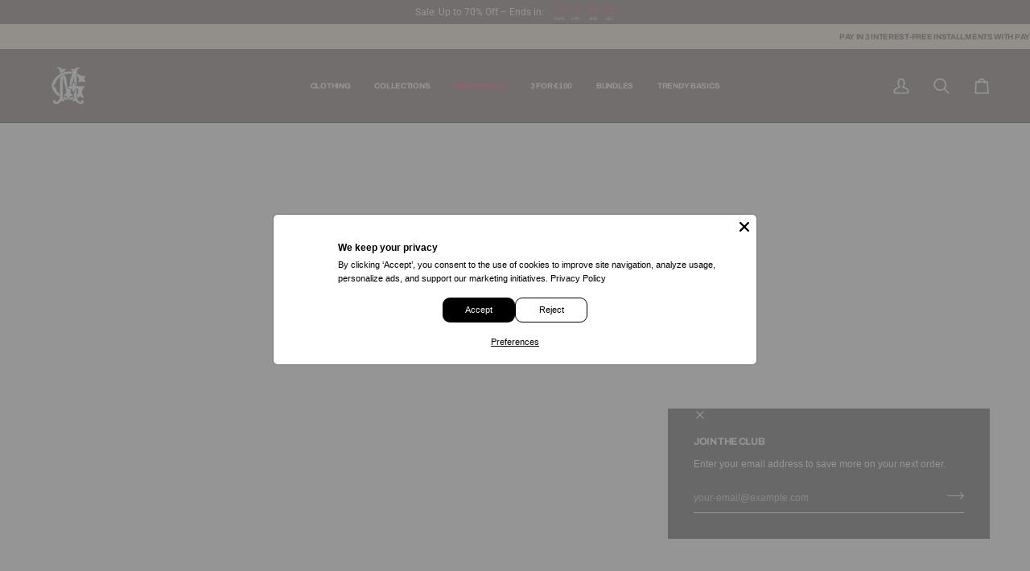

--- FILE ---
content_type: text/css
request_url: https://morengar.com/cdn/shop/t/54/assets/theme.css?v=155624926517538533321757698599
body_size: 96444
content:
/** Shopify CDN: Minification failed

Line 26272:0 Unexpected "}"

**/
@charset "UTF-8";
/* ============================================================================
  Pipeline Theme | (c) Groupthought Themes
============================================================================== */
/* ============================================================================
  This file is included for advanced development by
  Shopify Agencies.  Modified versions of the theme
  code are not supported by Shopify or Groupthought.
============================================================================== */
/* ================ VENDOR ================ */
/*-- Flickity v3.0.0 -- */
.flickity-disabled-mobile:after {
  content: "flickity" !important;
  font-size: 0;
  line-height: 0;
  position: absolute;
  display: none;
}
@media only screen and (max-width: 767px) {
  .flickity-disabled-mobile:after {
    content: "" !important;
  }
}
.flickity-enabled {
  position: relative;
}
.flickity-enabled:focus {
  outline: none;
}
.flickity-viewport {
  overflow: hidden;
  position: relative;
  height: 100%;
  width: 100%;
}
.flickity-slider {
  position: absolute;
  left: 0;
  width: 100%;
  height: 100%;
  touch-action: pan-y;
  -webkit-user-select: none;
  -webkit-user-drag: none;
}
/* flickity-cell */
.flickity-cell {
  position: absolute !important;
  left: 0;
}
.flickity-rtl .flickity-cell {
  left: unset;
  right: 0;
}
/* fade */
.flickity-enabled.is-fade .flickity-slider > * {
  pointer-events: none;
  z-index: 0;
}
.flickity-enabled.is-fade .flickity-slider > *.is-selected {
  pointer-events: auto;
  z-index: 1;
}
/* draggable */
.flickity-enabled.is-draggable {
  -webkit-tap-highlight-color: transparent;
  -webkit-user-select: none;
  -moz-user-select: none;
  user-select: none;
}
.flickity-enabled.is-draggable .flickity-viewport {
  cursor: move;
  cursor: grab;
}
.flickity-enabled.is-draggable .flickity-viewport.is-pointer-down {
  cursor: grabbing;
}
/* ---- flickity-button ---- */
.flickity-button {
  position: absolute;
  background: hsla(0, 0%, 100%, 0.75);
  border: none;
  color: var(--text);
}
.flickity-button:hover {
  background: white;
  cursor: pointer;
}
.flickity-button:focus {
  outline: none;
}
.flickity-button:active {
  opacity: 0.6;
}
.flickity-button:disabled {
  opacity: 0.3;
  cursor: auto;
  /* prevent disabled button from capturing pointer up event. #716 */
  pointer-events: none;
}
.flickity-button-icon {
  fill: currentColor;
}
/* ---- previous/next buttons ---- */
.flickity-prev-next-button {
  top: 50%;
  width: 36px;
  height: 36px;
  border-radius: 50%;
  /* vertically center */
  transform: translateY(-50%);
}
.flickity-prev-next-button.previous {
  left: 10px;
}
.flickity-prev-next-button.next {
  right: 10px;
}
/* right to left */
.flickity-rtl .flickity-prev-next-button.previous {
  left: auto;
  right: 10px;
}
.flickity-rtl .flickity-prev-next-button.next {
  right: auto;
  left: 10px;
}
.flickity-prev-next-button .flickity-button-icon {
  position: absolute;
  left: 33%;
  top: 33%;
  width: 35%;
  height: 35%;
}
/* ---- page dots ---- */
.flickity-page-dots {
  position: absolute;
  width: 100%;
  bottom: -25px;
  padding: 0;
  margin: 0;
  list-style: none;
  text-align: center;
  line-height: 1;
}
.flickity-rtl .flickity-page-dots {
  direction: rtl;
}
.flickity-page-dots .dot,
.flickity-page-dots .flickity-page-dot {
  display: inline-block;
  width: 10px;
  height: 10px;
  padding: 0;
  margin: 0 8px;
  background: #333;
  border-radius: 50%;
  opacity: 0.25;
  font-size: 0;
  line-height: 0;
  cursor: pointer;
}
.flickity-page-dots .is-selected {
  opacity: 1;
}
.product__mobile--slideshow .flickity-page-dots,
.flickity-badge-dots .flickity-page-dots {
  text-align: right;
  padding: 13px;
  display: flex;
  align-items: center;
  justify-content: flex-end;
  width: auto;
  border-radius: 20px;
  overflow: hidden;
  gap: 4px;
}
.product__mobile--slideshow .flickity-page-dots .flickity-page-dot,
.flickity-badge-dots .flickity-page-dots .flickity-page-dot {
  display: inline-block;
  position: relative;
  z-index: 5;
  width: 3px;
  height: 3px;
  background: var(--bg);
  border-radius: 50%;
  opacity: 0.25;
  cursor: pointer;
}
.product__mobile--slideshow .flickity-page-dots .flickity-page-dot.is-selected,
.flickity-badge-dots .flickity-page-dots .flickity-page-dot.is-selected {
  opacity: 1;
}
.product__mobile--slideshow .flickity-page-dots .flickity-page-dot::before,
.flickity-badge-dots .flickity-page-dots .flickity-page-dot::before {
  content: '""';
  position: absolute;
  inset: -8px;
  cursor: inherit;
  z-index: -10;
}
[data-carousel] + * {
  margin-top: max(var(--gutter), 20px);
}
[data-carousel] .flickity-button {
  position: absolute;
  top: var(--buttons-top);
  width: 36px;
  height: 36px;
  border-radius: 50%;
  border: none;
  background: var(--hairline);
  color: var(--text);
  transform: translateY(-50%);
  transition: all 0.3s;
}
[data-carousel] .flickity-button svg {
  position: absolute;
  left: 33%;
  top: 33%;
  width: 35%;
  height: 35%;
  fill: currentColor;
}
[data-carousel].flickity-rtl .flickity-button.previous, [data-carousel].flickity-rtl .flickity-button.next {
  left: auto;
  right: auto;
}
[data-carousel] .flickity-button.next, [data-carousel].flickity-rtl .flickity-button.previous {
  right: -70px;
}
[data-carousel] .flickity-button.previous, [data-carousel].flickity-rtl .flickity-button.next {
  left: -70px;
}
@media only screen and (max-width: 767px) {
  [data-carousel] .slide-item:first-child {
    margin-left: max(var(--outer) - var(--gutter), 0px);
  }
}
@media only screen and (min-width: 768px) {
  .js [data-carousel]:not(.flickity-enabled) {
    display: flex;
    flex-wrap: nowrap;
    overflow: hidden;
  }
  .js [data-carousel]:not(.flickity-enabled) .grid__item,
  .js [data-carousel]:not(.flickity-enabled) .gallery__item,
  .js [data-carousel]:not(.flickity-enabled) .slide-item {
    flex-shrink: 0;
  }
}
.no-js [data-carousel] {
  display: flex;
  flex-wrap: wrap;
}
.flickity-force-arrows-top [data-carousel] .flickity-button,
.wrapper--full [data-carousel] .flickity-button,
.wrapper--none [data-carousel] .flickity-button {
  top: auto;
  bottom: 100%;
  transform: none;
}
.flickity-force-arrows-top [data-carousel] .flickity-button,
.flickity-force-arrows-top [data-carousel]:first-child .flickity-button,
.wrapper--full [data-carousel] .flickity-button,
.wrapper--full [data-carousel]:first-child .flickity-button,
.wrapper--none [data-carousel] .flickity-button,
.wrapper--none [data-carousel]:first-child .flickity-button {
  margin-bottom: max(var(--gutter), var(--padding-top) / 2);
}
.flickity-force-arrows-top [data-carousel] .flickity-button.next, .flickity-force-arrows-top.title-center [data-carousel] .flickity-button.next,
.flickity-force-arrows-top [data-carousel].flickity-rtl .flickity-button.previous, .flickity-force-arrows-top.title-center [data-carousel].flickity-rtl .flickity-button.previous,
.wrapper--full [data-carousel] .flickity-button.next,
.wrapper--full.title-center [data-carousel] .flickity-button.next,
.wrapper--full [data-carousel].flickity-rtl .flickity-button.previous,
.wrapper--full.title-center [data-carousel].flickity-rtl .flickity-button.previous,
.wrapper--none [data-carousel] .flickity-button.next,
.wrapper--none.title-center [data-carousel] .flickity-button.next,
.wrapper--none [data-carousel].flickity-rtl .flickity-button.previous,
.wrapper--none.title-center [data-carousel].flickity-rtl .flickity-button.previous {
  right: calc(var(--gutter) / 2);
  left: auto;
}
.flickity-force-arrows-top [data-carousel] .flickity-button.previous, .flickity-force-arrows-top.title-center [data-carousel] .flickity-button.previous,
.flickity-force-arrows-top [data-carousel].flickity-rtl .flickity-button.next, .flickity-force-arrows-top.title-center [data-carousel] .flickity-rtl .flickity-button.next,
.wrapper--full [data-carousel] .flickity-button.previous,
.wrapper--full.title-center [data-carousel] .flickity-button.previous,
.wrapper--full [data-carousel].flickity-rtl .flickity-button.next,
.wrapper--full.title-center [data-carousel] .flickity-rtl .flickity-button.next,
.wrapper--full .grandparent .title-center.header__dropdown__wrapper [data-carousel] .flickity-rtl .flickity-button.next,
.wrapper--none [data-carousel] .flickity-button.previous,
.wrapper--none.title-center [data-carousel] .flickity-button.previous,
.wrapper--none [data-carousel].flickity-rtl .flickity-button.next,
.wrapper--none.title-center [data-carousel] .flickity-rtl .flickity-button.next {
  left: calc(var(--gutter) / 2);
  right: auto;
}
.flickity-force-arrows-top.title-left [data-carousel] .flickity-button.next, .flickity-force-arrows-top.title-left [data-carousel].flickity-rtl .flickity-button.previous,
.wrapper--full.title-left [data-carousel] .flickity-button.next,
.wrapper--full .grandparent .title-left.header__dropdown__wrapper [data-carousel] .flickity-button.next,
.wrapper--full.title-left [data-carousel].flickity-rtl .flickity-button.previous,
.wrapper--full .grandparent .title-left.header__dropdown__wrapper [data-carousel].flickity-rtl .flickity-button.previous,
.wrapper--none.title-left [data-carousel] .flickity-button.next,
.wrapper--none.title-left [data-carousel].flickity-rtl .flickity-button.previous {
  right: calc(var(--gutter) / 2);
  left: auto;
}
[dir=rtl] .flickity-force-arrows-top.title-left [data-carousel] .flickity-button.next, [dir=rtl] .flickity-force-arrows-top.title-left [data-carousel].flickity-rtl .flickity-button.previous,
[dir=rtl] .wrapper--full.title-left [data-carousel] .flickity-button.next,
[dir=rtl] .wrapper--full .grandparent .title-left.header__dropdown__wrapper [data-carousel] .flickity-button.next,
.wrapper--full .grandparent [dir=rtl] .title-left.header__dropdown__wrapper [data-carousel] .flickity-button.next,
[dir=rtl] .wrapper--full.title-left [data-carousel].flickity-rtl .flickity-button.previous,
[dir=rtl] .wrapper--full .grandparent .title-left.header__dropdown__wrapper [data-carousel].flickity-rtl .flickity-button.previous,
.wrapper--full .grandparent [dir=rtl] .title-left.header__dropdown__wrapper [data-carousel].flickity-rtl .flickity-button.previous,
[dir=rtl] .wrapper--none.title-left [data-carousel] .flickity-button.next,
[dir=rtl] .wrapper--none.title-left [data-carousel].flickity-rtl .flickity-button.previous {
  right: calc(46px + var(--gutter) / 2);
}
.flickity-force-arrows-top.title-left [data-carousel] .flickity-button.previous, .flickity-force-arrows-top.title-left [data-carousel].flickity-rtl .flickity-button.next,
.wrapper--full.title-left [data-carousel] .flickity-button.previous,
.wrapper--full .grandparent .title-left.header__dropdown__wrapper [data-carousel] .flickity-button.previous,
.wrapper--full.title-left [data-carousel].flickity-rtl .flickity-button.next,
.wrapper--full .grandparent .title-left.header__dropdown__wrapper [data-carousel].flickity-rtl .flickity-button.next,
.wrapper--none.title-left [data-carousel] .flickity-button.previous,
.wrapper--none.title-left [data-carousel].flickity-rtl .flickity-button.next {
  right: calc(46px + var(--gutter) / 2);
  left: auto;
}
[dir=rtl] .flickity-force-arrows-top.title-left [data-carousel] .flickity-button.previous, [dir=rtl] .flickity-force-arrows-top.title-left [data-carousel].flickity-rtl .flickity-button.next,
[dir=rtl] .wrapper--full.title-left [data-carousel] .flickity-button.previous,
[dir=rtl] .wrapper--full .grandparent .title-left.header__dropdown__wrapper [data-carousel] .flickity-button.previous,
.wrapper--full .grandparent [dir=rtl] .title-left.header__dropdown__wrapper [data-carousel] .flickity-button.previous,
[dir=rtl] .wrapper--full.title-left [data-carousel].flickity-rtl .flickity-button.next,
[dir=rtl] .wrapper--full .grandparent .title-left.header__dropdown__wrapper [data-carousel].flickity-rtl .flickity-button.next,
.wrapper--full .grandparent [dir=rtl] .title-left.header__dropdown__wrapper [data-carousel].flickity-rtl .flickity-button.next,
[dir=rtl] .wrapper--none.title-left [data-carousel] .flickity-button.previous,
[dir=rtl] .wrapper--none.title-left [data-carousel].flickity-rtl .flickity-button.next {
  right: calc(var(--gutter) / 2);
}
.wrapper--none [data-carousel] .flickity-button.next, .wrapper--none.title-center [data-carousel] .flickity-button.next, [data-carousel].flickity-rtl .flickity-button.previous .wrapper--none.title-center [data-carousel].flickity-rtl .flickity-button.previous {
  right: var(--gutter);
}
.wrapper--none [data-carousel] .flickity-button.previous, .wrapper--none.title-center [data-carousel] .flickity-button.previous,
.wrapper--none [data-carousel].flickity-rtl .flickity-button.next, .wrapper--none.title-center [data-carousel].flickity-rtl .flickity-button.next {
  left: var(--gutter);
}
.wrapper--none.title-left [data-carousel] .flickity-button.next, .wrapper--none.title-left [data-carousel].flickity-rtl .flickity-button.previous {
  inset-inline-end: var(--gutter);
  inset-inline-start: auto;
}
.wrapper--none.title-left [data-carousel] .flickity-button.previous, .wrapper--none.title-left [data-carousel].flickity-rtl .flickity-button.next {
  inset-inline-end: calc(36px + var(--gutter));
}
.aos-initialized [data-aos][data-aos][data-aos-duration="50"], .aos-initialized body[data-aos-duration="50"] [data-aos] {
  transition-duration: 50ms;
}
.aos-initialized [data-aos][data-aos][data-aos-delay="50"], .aos-initialized body[data-aos-delay="50"] [data-aos] {
  transition-delay: 0s;
}
.aos-initialized [data-aos][data-aos][data-aos-delay="50"].aos-animate, .aos-initialized body[data-aos-delay="50"] [data-aos].aos-animate {
  transition-delay: 50ms;
}
.aos-initialized [data-aos][data-aos][data-aos-duration="100"], .aos-initialized body[data-aos-duration="100"] [data-aos] {
  transition-duration: 0.1s;
}
.aos-initialized [data-aos][data-aos][data-aos-delay="100"], .aos-initialized body[data-aos-delay="100"] [data-aos] {
  transition-delay: 0s;
}
.aos-initialized [data-aos][data-aos][data-aos-delay="100"].aos-animate, .aos-initialized body[data-aos-delay="100"] [data-aos].aos-animate {
  transition-delay: 0.1s;
}
.aos-initialized [data-aos][data-aos][data-aos-duration="150"], .aos-initialized body[data-aos-duration="150"] [data-aos] {
  transition-duration: 0.15s;
}
.aos-initialized [data-aos][data-aos][data-aos-delay="150"], .aos-initialized body[data-aos-delay="150"] [data-aos] {
  transition-delay: 0s;
}
.aos-initialized [data-aos][data-aos][data-aos-delay="150"].aos-animate, .aos-initialized body[data-aos-delay="150"] [data-aos].aos-animate {
  transition-delay: 0.15s;
}
.aos-initialized [data-aos][data-aos][data-aos-duration="200"], .aos-initialized body[data-aos-duration="200"] [data-aos] {
  transition-duration: 0.2s;
}
.aos-initialized [data-aos][data-aos][data-aos-delay="200"], .aos-initialized body[data-aos-delay="200"] [data-aos] {
  transition-delay: 0s;
}
.aos-initialized [data-aos][data-aos][data-aos-delay="200"].aos-animate, .aos-initialized body[data-aos-delay="200"] [data-aos].aos-animate {
  transition-delay: 0.2s;
}
.aos-initialized [data-aos][data-aos][data-aos-duration="250"], .aos-initialized body[data-aos-duration="250"] [data-aos] {
  transition-duration: 0.25s;
}
.aos-initialized [data-aos][data-aos][data-aos-delay="250"], .aos-initialized body[data-aos-delay="250"] [data-aos] {
  transition-delay: 0s;
}
.aos-initialized [data-aos][data-aos][data-aos-delay="250"].aos-animate, .aos-initialized body[data-aos-delay="250"] [data-aos].aos-animate {
  transition-delay: 0.25s;
}
.aos-initialized [data-aos][data-aos][data-aos-duration="300"], .aos-initialized body[data-aos-duration="300"] [data-aos] {
  transition-duration: 0.3s;
}
.aos-initialized [data-aos][data-aos][data-aos-delay="300"], .aos-initialized body[data-aos-delay="300"] [data-aos] {
  transition-delay: 0s;
}
.aos-initialized [data-aos][data-aos][data-aos-delay="300"].aos-animate, .aos-initialized body[data-aos-delay="300"] [data-aos].aos-animate {
  transition-delay: 0.3s;
}
.aos-initialized [data-aos][data-aos][data-aos-duration="350"], .aos-initialized body[data-aos-duration="350"] [data-aos] {
  transition-duration: 0.35s;
}
.aos-initialized [data-aos][data-aos][data-aos-delay="350"], .aos-initialized body[data-aos-delay="350"] [data-aos] {
  transition-delay: 0s;
}
.aos-initialized [data-aos][data-aos][data-aos-delay="350"].aos-animate, .aos-initialized body[data-aos-delay="350"] [data-aos].aos-animate {
  transition-delay: 0.35s;
}
.aos-initialized [data-aos][data-aos][data-aos-duration="400"], .aos-initialized body[data-aos-duration="400"] [data-aos] {
  transition-duration: 0.4s;
}
.aos-initialized [data-aos][data-aos][data-aos-delay="400"], .aos-initialized body[data-aos-delay="400"] [data-aos] {
  transition-delay: 0s;
}
.aos-initialized [data-aos][data-aos][data-aos-delay="400"].aos-animate, .aos-initialized body[data-aos-delay="400"] [data-aos].aos-animate {
  transition-delay: 0.4s;
}
.aos-initialized [data-aos][data-aos][data-aos-duration="450"], .aos-initialized body[data-aos-duration="450"] [data-aos] {
  transition-duration: 0.45s;
}
.aos-initialized [data-aos][data-aos][data-aos-delay="450"], .aos-initialized body[data-aos-delay="450"] [data-aos] {
  transition-delay: 0s;
}
.aos-initialized [data-aos][data-aos][data-aos-delay="450"].aos-animate, .aos-initialized body[data-aos-delay="450"] [data-aos].aos-animate {
  transition-delay: 0.45s;
}
.aos-initialized [data-aos][data-aos][data-aos-duration="500"], .aos-initialized body[data-aos-duration="500"] [data-aos] {
  transition-duration: 0.5s;
}
.aos-initialized [data-aos][data-aos][data-aos-delay="500"], .aos-initialized body[data-aos-delay="500"] [data-aos] {
  transition-delay: 0s;
}
.aos-initialized [data-aos][data-aos][data-aos-delay="500"].aos-animate, .aos-initialized body[data-aos-delay="500"] [data-aos].aos-animate {
  transition-delay: 0.5s;
}
.aos-initialized [data-aos][data-aos][data-aos-duration="550"], .aos-initialized body[data-aos-duration="550"] [data-aos] {
  transition-duration: 0.55s;
}
.aos-initialized [data-aos][data-aos][data-aos-delay="550"], .aos-initialized body[data-aos-delay="550"] [data-aos] {
  transition-delay: 0s;
}
.aos-initialized [data-aos][data-aos][data-aos-delay="550"].aos-animate, .aos-initialized body[data-aos-delay="550"] [data-aos].aos-animate {
  transition-delay: 0.55s;
}
.aos-initialized [data-aos][data-aos][data-aos-duration="600"], .aos-initialized body[data-aos-duration="600"] [data-aos] {
  transition-duration: 0.6s;
}
.aos-initialized [data-aos][data-aos][data-aos-delay="600"], .aos-initialized body[data-aos-delay="600"] [data-aos] {
  transition-delay: 0s;
}
.aos-initialized [data-aos][data-aos][data-aos-delay="600"].aos-animate, .aos-initialized body[data-aos-delay="600"] [data-aos].aos-animate {
  transition-delay: 0.6s;
}
.aos-initialized [data-aos][data-aos][data-aos-duration="650"], .aos-initialized body[data-aos-duration="650"] [data-aos] {
  transition-duration: 0.65s;
}
.aos-initialized [data-aos][data-aos][data-aos-delay="650"], .aos-initialized body[data-aos-delay="650"] [data-aos] {
  transition-delay: 0s;
}
.aos-initialized [data-aos][data-aos][data-aos-delay="650"].aos-animate, .aos-initialized body[data-aos-delay="650"] [data-aos].aos-animate {
  transition-delay: 0.65s;
}
.aos-initialized [data-aos][data-aos][data-aos-duration="700"], .aos-initialized body[data-aos-duration="700"] [data-aos] {
  transition-duration: 0.7s;
}
.aos-initialized [data-aos][data-aos][data-aos-delay="700"], .aos-initialized body[data-aos-delay="700"] [data-aos] {
  transition-delay: 0s;
}
.aos-initialized [data-aos][data-aos][data-aos-delay="700"].aos-animate, .aos-initialized body[data-aos-delay="700"] [data-aos].aos-animate {
  transition-delay: 0.7s;
}
.aos-initialized [data-aos][data-aos][data-aos-duration="750"], .aos-initialized body[data-aos-duration="750"] [data-aos] {
  transition-duration: 0.75s;
}
.aos-initialized [data-aos][data-aos][data-aos-delay="750"], .aos-initialized body[data-aos-delay="750"] [data-aos] {
  transition-delay: 0s;
}
.aos-initialized [data-aos][data-aos][data-aos-delay="750"].aos-animate, .aos-initialized body[data-aos-delay="750"] [data-aos].aos-animate {
  transition-delay: 0.75s;
}
.aos-initialized [data-aos][data-aos][data-aos-duration="800"], .aos-initialized body[data-aos-duration="800"] [data-aos] {
  transition-duration: 0.8s;
}
.aos-initialized [data-aos][data-aos][data-aos-delay="800"], .aos-initialized body[data-aos-delay="800"] [data-aos] {
  transition-delay: 0s;
}
.aos-initialized [data-aos][data-aos][data-aos-delay="800"].aos-animate, .aos-initialized body[data-aos-delay="800"] [data-aos].aos-animate {
  transition-delay: 0.8s;
}
.aos-initialized [data-aos][data-aos][data-aos-duration="850"], .aos-initialized body[data-aos-duration="850"] [data-aos] {
  transition-duration: 0.85s;
}
.aos-initialized [data-aos][data-aos][data-aos-delay="850"], .aos-initialized body[data-aos-delay="850"] [data-aos] {
  transition-delay: 0s;
}
.aos-initialized [data-aos][data-aos][data-aos-delay="850"].aos-animate, .aos-initialized body[data-aos-delay="850"] [data-aos].aos-animate {
  transition-delay: 0.85s;
}
.aos-initialized [data-aos][data-aos][data-aos-duration="900"], .aos-initialized body[data-aos-duration="900"] [data-aos] {
  transition-duration: 0.9s;
}
.aos-initialized [data-aos][data-aos][data-aos-delay="900"], .aos-initialized body[data-aos-delay="900"] [data-aos] {
  transition-delay: 0s;
}
.aos-initialized [data-aos][data-aos][data-aos-delay="900"].aos-animate, .aos-initialized body[data-aos-delay="900"] [data-aos].aos-animate {
  transition-delay: 0.9s;
}
.aos-initialized [data-aos][data-aos][data-aos-duration="950"], .aos-initialized body[data-aos-duration="950"] [data-aos] {
  transition-duration: 0.95s;
}
.aos-initialized [data-aos][data-aos][data-aos-delay="950"], .aos-initialized body[data-aos-delay="950"] [data-aos] {
  transition-delay: 0s;
}
.aos-initialized [data-aos][data-aos][data-aos-delay="950"].aos-animate, .aos-initialized body[data-aos-delay="950"] [data-aos].aos-animate {
  transition-delay: 0.95s;
}
.aos-initialized [data-aos][data-aos][data-aos-duration="1000"], .aos-initialized body[data-aos-duration="1000"] [data-aos] {
  transition-duration: 1s;
}
.aos-initialized [data-aos][data-aos][data-aos-delay="1000"], .aos-initialized body[data-aos-delay="1000"] [data-aos] {
  transition-delay: 0s;
}
.aos-initialized [data-aos][data-aos][data-aos-delay="1000"].aos-animate, .aos-initialized body[data-aos-delay="1000"] [data-aos].aos-animate {
  transition-delay: 1s;
}
.aos-initialized [data-aos][data-aos][data-aos-duration="1050"], .aos-initialized body[data-aos-duration="1050"] [data-aos] {
  transition-duration: 1.05s;
}
.aos-initialized [data-aos][data-aos][data-aos-delay="1050"], .aos-initialized body[data-aos-delay="1050"] [data-aos] {
  transition-delay: 0s;
}
.aos-initialized [data-aos][data-aos][data-aos-delay="1050"].aos-animate, .aos-initialized body[data-aos-delay="1050"] [data-aos].aos-animate {
  transition-delay: 1.05s;
}
.aos-initialized [data-aos][data-aos][data-aos-duration="1100"], .aos-initialized body[data-aos-duration="1100"] [data-aos] {
  transition-duration: 1.1s;
}
.aos-initialized [data-aos][data-aos][data-aos-delay="1100"], .aos-initialized body[data-aos-delay="1100"] [data-aos] {
  transition-delay: 0s;
}
.aos-initialized [data-aos][data-aos][data-aos-delay="1100"].aos-animate, .aos-initialized body[data-aos-delay="1100"] [data-aos].aos-animate {
  transition-delay: 1.1s;
}
.aos-initialized [data-aos][data-aos][data-aos-duration="1150"], .aos-initialized body[data-aos-duration="1150"] [data-aos] {
  transition-duration: 1.15s;
}
.aos-initialized [data-aos][data-aos][data-aos-delay="1150"], .aos-initialized body[data-aos-delay="1150"] [data-aos] {
  transition-delay: 0s;
}
.aos-initialized [data-aos][data-aos][data-aos-delay="1150"].aos-animate, .aos-initialized body[data-aos-delay="1150"] [data-aos].aos-animate {
  transition-delay: 1.15s;
}
.aos-initialized [data-aos][data-aos][data-aos-duration="1200"], .aos-initialized body[data-aos-duration="1200"] [data-aos] {
  transition-duration: 1.2s;
}
.aos-initialized [data-aos][data-aos][data-aos-delay="1200"], .aos-initialized body[data-aos-delay="1200"] [data-aos] {
  transition-delay: 0s;
}
.aos-initialized [data-aos][data-aos][data-aos-delay="1200"].aos-animate, .aos-initialized body[data-aos-delay="1200"] [data-aos].aos-animate {
  transition-delay: 1.2s;
}
.aos-initialized [data-aos][data-aos][data-aos-duration="1250"], .aos-initialized body[data-aos-duration="1250"] [data-aos] {
  transition-duration: 1.25s;
}
.aos-initialized [data-aos][data-aos][data-aos-delay="1250"], .aos-initialized body[data-aos-delay="1250"] [data-aos] {
  transition-delay: 0s;
}
.aos-initialized [data-aos][data-aos][data-aos-delay="1250"].aos-animate, .aos-initialized body[data-aos-delay="1250"] [data-aos].aos-animate {
  transition-delay: 1.25s;
}
.aos-initialized [data-aos][data-aos][data-aos-duration="1300"], .aos-initialized body[data-aos-duration="1300"] [data-aos] {
  transition-duration: 1.3s;
}
.aos-initialized [data-aos][data-aos][data-aos-delay="1300"], .aos-initialized body[data-aos-delay="1300"] [data-aos] {
  transition-delay: 0s;
}
.aos-initialized [data-aos][data-aos][data-aos-delay="1300"].aos-animate, .aos-initialized body[data-aos-delay="1300"] [data-aos].aos-animate {
  transition-delay: 1.3s;
}
.aos-initialized [data-aos][data-aos][data-aos-duration="1350"], .aos-initialized body[data-aos-duration="1350"] [data-aos] {
  transition-duration: 1.35s;
}
.aos-initialized [data-aos][data-aos][data-aos-delay="1350"], .aos-initialized body[data-aos-delay="1350"] [data-aos] {
  transition-delay: 0s;
}
.aos-initialized [data-aos][data-aos][data-aos-delay="1350"].aos-animate, .aos-initialized body[data-aos-delay="1350"] [data-aos].aos-animate {
  transition-delay: 1.35s;
}
.aos-initialized [data-aos][data-aos][data-aos-duration="1400"], .aos-initialized body[data-aos-duration="1400"] [data-aos] {
  transition-duration: 1.4s;
}
.aos-initialized [data-aos][data-aos][data-aos-delay="1400"], .aos-initialized body[data-aos-delay="1400"] [data-aos] {
  transition-delay: 0s;
}
.aos-initialized [data-aos][data-aos][data-aos-delay="1400"].aos-animate, .aos-initialized body[data-aos-delay="1400"] [data-aos].aos-animate {
  transition-delay: 1.4s;
}
.aos-initialized [data-aos][data-aos][data-aos-duration="1450"], .aos-initialized body[data-aos-duration="1450"] [data-aos] {
  transition-duration: 1.45s;
}
.aos-initialized [data-aos][data-aos][data-aos-delay="1450"], .aos-initialized body[data-aos-delay="1450"] [data-aos] {
  transition-delay: 0s;
}
.aos-initialized [data-aos][data-aos][data-aos-delay="1450"].aos-animate, .aos-initialized body[data-aos-delay="1450"] [data-aos].aos-animate {
  transition-delay: 1.45s;
}
.aos-initialized [data-aos][data-aos][data-aos-duration="1500"], .aos-initialized body[data-aos-duration="1500"] [data-aos] {
  transition-duration: 1.5s;
}
.aos-initialized [data-aos][data-aos][data-aos-delay="1500"], .aos-initialized body[data-aos-delay="1500"] [data-aos] {
  transition-delay: 0s;
}
.aos-initialized [data-aos][data-aos][data-aos-delay="1500"].aos-animate, .aos-initialized body[data-aos-delay="1500"] [data-aos].aos-animate {
  transition-delay: 1.5s;
}
.aos-initialized [data-aos][data-aos][data-aos-duration="1550"], .aos-initialized body[data-aos-duration="1550"] [data-aos] {
  transition-duration: 1.55s;
}
.aos-initialized [data-aos][data-aos][data-aos-delay="1550"], .aos-initialized body[data-aos-delay="1550"] [data-aos] {
  transition-delay: 0s;
}
.aos-initialized [data-aos][data-aos][data-aos-delay="1550"].aos-animate, .aos-initialized body[data-aos-delay="1550"] [data-aos].aos-animate {
  transition-delay: 1.55s;
}
.aos-initialized [data-aos][data-aos][data-aos-duration="1600"], .aos-initialized body[data-aos-duration="1600"] [data-aos] {
  transition-duration: 1.6s;
}
.aos-initialized [data-aos][data-aos][data-aos-delay="1600"], .aos-initialized body[data-aos-delay="1600"] [data-aos] {
  transition-delay: 0s;
}
.aos-initialized [data-aos][data-aos][data-aos-delay="1600"].aos-animate, .aos-initialized body[data-aos-delay="1600"] [data-aos].aos-animate {
  transition-delay: 1.6s;
}
.aos-initialized [data-aos][data-aos][data-aos-duration="1650"], .aos-initialized body[data-aos-duration="1650"] [data-aos] {
  transition-duration: 1.65s;
}
.aos-initialized [data-aos][data-aos][data-aos-delay="1650"], .aos-initialized body[data-aos-delay="1650"] [data-aos] {
  transition-delay: 0s;
}
.aos-initialized [data-aos][data-aos][data-aos-delay="1650"].aos-animate, .aos-initialized body[data-aos-delay="1650"] [data-aos].aos-animate {
  transition-delay: 1.65s;
}
.aos-initialized [data-aos][data-aos][data-aos-duration="1700"], .aos-initialized body[data-aos-duration="1700"] [data-aos] {
  transition-duration: 1.7s;
}
.aos-initialized [data-aos][data-aos][data-aos-delay="1700"], .aos-initialized body[data-aos-delay="1700"] [data-aos] {
  transition-delay: 0s;
}
.aos-initialized [data-aos][data-aos][data-aos-delay="1700"].aos-animate, .aos-initialized body[data-aos-delay="1700"] [data-aos].aos-animate {
  transition-delay: 1.7s;
}
.aos-initialized [data-aos][data-aos][data-aos-duration="1750"], .aos-initialized body[data-aos-duration="1750"] [data-aos] {
  transition-duration: 1.75s;
}
.aos-initialized [data-aos][data-aos][data-aos-delay="1750"], .aos-initialized body[data-aos-delay="1750"] [data-aos] {
  transition-delay: 0s;
}
.aos-initialized [data-aos][data-aos][data-aos-delay="1750"].aos-animate, .aos-initialized body[data-aos-delay="1750"] [data-aos].aos-animate {
  transition-delay: 1.75s;
}
.aos-initialized [data-aos][data-aos][data-aos-duration="1800"], .aos-initialized body[data-aos-duration="1800"] [data-aos] {
  transition-duration: 1.8s;
}
.aos-initialized [data-aos][data-aos][data-aos-delay="1800"], .aos-initialized body[data-aos-delay="1800"] [data-aos] {
  transition-delay: 0s;
}
.aos-initialized [data-aos][data-aos][data-aos-delay="1800"].aos-animate, .aos-initialized body[data-aos-delay="1800"] [data-aos].aos-animate {
  transition-delay: 1.8s;
}
.aos-initialized [data-aos][data-aos][data-aos-duration="1850"], .aos-initialized body[data-aos-duration="1850"] [data-aos] {
  transition-duration: 1.85s;
}
.aos-initialized [data-aos][data-aos][data-aos-delay="1850"], .aos-initialized body[data-aos-delay="1850"] [data-aos] {
  transition-delay: 0s;
}
.aos-initialized [data-aos][data-aos][data-aos-delay="1850"].aos-animate, .aos-initialized body[data-aos-delay="1850"] [data-aos].aos-animate {
  transition-delay: 1.85s;
}
.aos-initialized [data-aos][data-aos][data-aos-duration="1900"], .aos-initialized body[data-aos-duration="1900"] [data-aos] {
  transition-duration: 1.9s;
}
.aos-initialized [data-aos][data-aos][data-aos-delay="1900"], .aos-initialized body[data-aos-delay="1900"] [data-aos] {
  transition-delay: 0s;
}
.aos-initialized [data-aos][data-aos][data-aos-delay="1900"].aos-animate, .aos-initialized body[data-aos-delay="1900"] [data-aos].aos-animate {
  transition-delay: 1.9s;
}
.aos-initialized [data-aos][data-aos][data-aos-duration="1950"], .aos-initialized body[data-aos-duration="1950"] [data-aos] {
  transition-duration: 1.95s;
}
.aos-initialized [data-aos][data-aos][data-aos-delay="1950"], .aos-initialized body[data-aos-delay="1950"] [data-aos] {
  transition-delay: 0s;
}
.aos-initialized [data-aos][data-aos][data-aos-delay="1950"].aos-animate, .aos-initialized body[data-aos-delay="1950"] [data-aos].aos-animate {
  transition-delay: 1.95s;
}
.aos-initialized [data-aos][data-aos][data-aos-duration="2000"], .aos-initialized body[data-aos-duration="2000"] [data-aos] {
  transition-duration: 2s;
}
.aos-initialized [data-aos][data-aos][data-aos-delay="2000"], .aos-initialized body[data-aos-delay="2000"] [data-aos] {
  transition-delay: 0s;
}
.aos-initialized [data-aos][data-aos][data-aos-delay="2000"].aos-animate, .aos-initialized body[data-aos-delay="2000"] [data-aos].aos-animate {
  transition-delay: 2s;
}
.aos-initialized [data-aos][data-aos][data-aos-duration="2050"], .aos-initialized body[data-aos-duration="2050"] [data-aos] {
  transition-duration: 2.05s;
}
.aos-initialized [data-aos][data-aos][data-aos-delay="2050"], .aos-initialized body[data-aos-delay="2050"] [data-aos] {
  transition-delay: 0s;
}
.aos-initialized [data-aos][data-aos][data-aos-delay="2050"].aos-animate, .aos-initialized body[data-aos-delay="2050"] [data-aos].aos-animate {
  transition-delay: 2.05s;
}
.aos-initialized [data-aos][data-aos][data-aos-duration="2100"], .aos-initialized body[data-aos-duration="2100"] [data-aos] {
  transition-duration: 2.1s;
}
.aos-initialized [data-aos][data-aos][data-aos-delay="2100"], .aos-initialized body[data-aos-delay="2100"] [data-aos] {
  transition-delay: 0s;
}
.aos-initialized [data-aos][data-aos][data-aos-delay="2100"].aos-animate, .aos-initialized body[data-aos-delay="2100"] [data-aos].aos-animate {
  transition-delay: 2.1s;
}
.aos-initialized [data-aos][data-aos][data-aos-duration="2150"], .aos-initialized body[data-aos-duration="2150"] [data-aos] {
  transition-duration: 2.15s;
}
.aos-initialized [data-aos][data-aos][data-aos-delay="2150"], .aos-initialized body[data-aos-delay="2150"] [data-aos] {
  transition-delay: 0s;
}
.aos-initialized [data-aos][data-aos][data-aos-delay="2150"].aos-animate, .aos-initialized body[data-aos-delay="2150"] [data-aos].aos-animate {
  transition-delay: 2.15s;
}
.aos-initialized [data-aos][data-aos][data-aos-duration="2200"], .aos-initialized body[data-aos-duration="2200"] [data-aos] {
  transition-duration: 2.2s;
}
.aos-initialized [data-aos][data-aos][data-aos-delay="2200"], .aos-initialized body[data-aos-delay="2200"] [data-aos] {
  transition-delay: 0s;
}
.aos-initialized [data-aos][data-aos][data-aos-delay="2200"].aos-animate, .aos-initialized body[data-aos-delay="2200"] [data-aos].aos-animate {
  transition-delay: 2.2s;
}
.aos-initialized [data-aos][data-aos][data-aos-duration="2250"], .aos-initialized body[data-aos-duration="2250"] [data-aos] {
  transition-duration: 2.25s;
}
.aos-initialized [data-aos][data-aos][data-aos-delay="2250"], .aos-initialized body[data-aos-delay="2250"] [data-aos] {
  transition-delay: 0s;
}
.aos-initialized [data-aos][data-aos][data-aos-delay="2250"].aos-animate, .aos-initialized body[data-aos-delay="2250"] [data-aos].aos-animate {
  transition-delay: 2.25s;
}
.aos-initialized [data-aos][data-aos][data-aos-duration="2300"], .aos-initialized body[data-aos-duration="2300"] [data-aos] {
  transition-duration: 2.3s;
}
.aos-initialized [data-aos][data-aos][data-aos-delay="2300"], .aos-initialized body[data-aos-delay="2300"] [data-aos] {
  transition-delay: 0s;
}
.aos-initialized [data-aos][data-aos][data-aos-delay="2300"].aos-animate, .aos-initialized body[data-aos-delay="2300"] [data-aos].aos-animate {
  transition-delay: 2.3s;
}
.aos-initialized [data-aos][data-aos][data-aos-duration="2350"], .aos-initialized body[data-aos-duration="2350"] [data-aos] {
  transition-duration: 2.35s;
}
.aos-initialized [data-aos][data-aos][data-aos-delay="2350"], .aos-initialized body[data-aos-delay="2350"] [data-aos] {
  transition-delay: 0s;
}
.aos-initialized [data-aos][data-aos][data-aos-delay="2350"].aos-animate, .aos-initialized body[data-aos-delay="2350"] [data-aos].aos-animate {
  transition-delay: 2.35s;
}
.aos-initialized [data-aos][data-aos][data-aos-duration="2400"], .aos-initialized body[data-aos-duration="2400"] [data-aos] {
  transition-duration: 2.4s;
}
.aos-initialized [data-aos][data-aos][data-aos-delay="2400"], .aos-initialized body[data-aos-delay="2400"] [data-aos] {
  transition-delay: 0s;
}
.aos-initialized [data-aos][data-aos][data-aos-delay="2400"].aos-animate, .aos-initialized body[data-aos-delay="2400"] [data-aos].aos-animate {
  transition-delay: 2.4s;
}
.aos-initialized [data-aos][data-aos][data-aos-duration="2450"], .aos-initialized body[data-aos-duration="2450"] [data-aos] {
  transition-duration: 2.45s;
}
.aos-initialized [data-aos][data-aos][data-aos-delay="2450"], .aos-initialized body[data-aos-delay="2450"] [data-aos] {
  transition-delay: 0s;
}
.aos-initialized [data-aos][data-aos][data-aos-delay="2450"].aos-animate, .aos-initialized body[data-aos-delay="2450"] [data-aos].aos-animate {
  transition-delay: 2.45s;
}
.aos-initialized [data-aos][data-aos][data-aos-duration="2500"], .aos-initialized body[data-aos-duration="2500"] [data-aos] {
  transition-duration: 2.5s;
}
.aos-initialized [data-aos][data-aos][data-aos-delay="2500"], .aos-initialized body[data-aos-delay="2500"] [data-aos] {
  transition-delay: 0s;
}
.aos-initialized [data-aos][data-aos][data-aos-delay="2500"].aos-animate, .aos-initialized body[data-aos-delay="2500"] [data-aos].aos-animate {
  transition-delay: 2.5s;
}
.aos-initialized [data-aos][data-aos][data-aos-duration="2550"], .aos-initialized body[data-aos-duration="2550"] [data-aos] {
  transition-duration: 2.55s;
}
.aos-initialized [data-aos][data-aos][data-aos-delay="2550"], .aos-initialized body[data-aos-delay="2550"] [data-aos] {
  transition-delay: 0s;
}
.aos-initialized [data-aos][data-aos][data-aos-delay="2550"].aos-animate, .aos-initialized body[data-aos-delay="2550"] [data-aos].aos-animate {
  transition-delay: 2.55s;
}
.aos-initialized [data-aos][data-aos][data-aos-duration="2600"], .aos-initialized body[data-aos-duration="2600"] [data-aos] {
  transition-duration: 2.6s;
}
.aos-initialized [data-aos][data-aos][data-aos-delay="2600"], .aos-initialized body[data-aos-delay="2600"] [data-aos] {
  transition-delay: 0s;
}
.aos-initialized [data-aos][data-aos][data-aos-delay="2600"].aos-animate, .aos-initialized body[data-aos-delay="2600"] [data-aos].aos-animate {
  transition-delay: 2.6s;
}
.aos-initialized [data-aos][data-aos][data-aos-duration="2650"], .aos-initialized body[data-aos-duration="2650"] [data-aos] {
  transition-duration: 2.65s;
}
.aos-initialized [data-aos][data-aos][data-aos-delay="2650"], .aos-initialized body[data-aos-delay="2650"] [data-aos] {
  transition-delay: 0s;
}
.aos-initialized [data-aos][data-aos][data-aos-delay="2650"].aos-animate, .aos-initialized body[data-aos-delay="2650"] [data-aos].aos-animate {
  transition-delay: 2.65s;
}
.aos-initialized [data-aos][data-aos][data-aos-duration="2700"], .aos-initialized body[data-aos-duration="2700"] [data-aos] {
  transition-duration: 2.7s;
}
.aos-initialized [data-aos][data-aos][data-aos-delay="2700"], .aos-initialized body[data-aos-delay="2700"] [data-aos] {
  transition-delay: 0s;
}
.aos-initialized [data-aos][data-aos][data-aos-delay="2700"].aos-animate, .aos-initialized body[data-aos-delay="2700"] [data-aos].aos-animate {
  transition-delay: 2.7s;
}
.aos-initialized [data-aos][data-aos][data-aos-duration="2750"], .aos-initialized body[data-aos-duration="2750"] [data-aos] {
  transition-duration: 2.75s;
}
.aos-initialized [data-aos][data-aos][data-aos-delay="2750"], .aos-initialized body[data-aos-delay="2750"] [data-aos] {
  transition-delay: 0s;
}
.aos-initialized [data-aos][data-aos][data-aos-delay="2750"].aos-animate, .aos-initialized body[data-aos-delay="2750"] [data-aos].aos-animate {
  transition-delay: 2.75s;
}
.aos-initialized [data-aos][data-aos][data-aos-duration="2800"], .aos-initialized body[data-aos-duration="2800"] [data-aos] {
  transition-duration: 2.8s;
}
.aos-initialized [data-aos][data-aos][data-aos-delay="2800"], .aos-initialized body[data-aos-delay="2800"] [data-aos] {
  transition-delay: 0s;
}
.aos-initialized [data-aos][data-aos][data-aos-delay="2800"].aos-animate, .aos-initialized body[data-aos-delay="2800"] [data-aos].aos-animate {
  transition-delay: 2.8s;
}
.aos-initialized [data-aos][data-aos][data-aos-duration="2850"], .aos-initialized body[data-aos-duration="2850"] [data-aos] {
  transition-duration: 2.85s;
}
.aos-initialized [data-aos][data-aos][data-aos-delay="2850"], .aos-initialized body[data-aos-delay="2850"] [data-aos] {
  transition-delay: 0s;
}
.aos-initialized [data-aos][data-aos][data-aos-delay="2850"].aos-animate, .aos-initialized body[data-aos-delay="2850"] [data-aos].aos-animate {
  transition-delay: 2.85s;
}
.aos-initialized [data-aos][data-aos][data-aos-duration="2900"], .aos-initialized body[data-aos-duration="2900"] [data-aos] {
  transition-duration: 2.9s;
}
.aos-initialized [data-aos][data-aos][data-aos-delay="2900"], .aos-initialized body[data-aos-delay="2900"] [data-aos] {
  transition-delay: 0s;
}
.aos-initialized [data-aos][data-aos][data-aos-delay="2900"].aos-animate, .aos-initialized body[data-aos-delay="2900"] [data-aos].aos-animate {
  transition-delay: 2.9s;
}
.aos-initialized [data-aos][data-aos][data-aos-duration="2950"], .aos-initialized body[data-aos-duration="2950"] [data-aos] {
  transition-duration: 2.95s;
}
.aos-initialized [data-aos][data-aos][data-aos-delay="2950"], .aos-initialized body[data-aos-delay="2950"] [data-aos] {
  transition-delay: 0s;
}
.aos-initialized [data-aos][data-aos][data-aos-delay="2950"].aos-animate, .aos-initialized body[data-aos-delay="2950"] [data-aos].aos-animate {
  transition-delay: 2.95s;
}
.aos-initialized [data-aos][data-aos][data-aos-duration="3000"], .aos-initialized body[data-aos-duration="3000"] [data-aos] {
  transition-duration: 3s;
}
.aos-initialized [data-aos][data-aos][data-aos-delay="3000"], .aos-initialized body[data-aos-delay="3000"] [data-aos] {
  transition-delay: 0s;
}
.aos-initialized [data-aos][data-aos][data-aos-delay="3000"].aos-animate, .aos-initialized body[data-aos-delay="3000"] [data-aos].aos-animate {
  transition-delay: 3s;
}
.aos-initialized [data-aos][data-aos][data-aos-easing=linear], .aos-initialized body[data-aos-easing=linear] [data-aos] {
  transition-timing-function: cubic-bezier(0.25, 0.25, 0.75, 0.75);
}
.aos-initialized [data-aos][data-aos][data-aos-easing=ease], .aos-initialized body[data-aos-easing=ease] [data-aos] {
  transition-timing-function: ease;
}
.aos-initialized [data-aos][data-aos][data-aos-easing=ease-in], .aos-initialized body[data-aos-easing=ease-in] [data-aos] {
  transition-timing-function: ease-in;
}
.aos-initialized [data-aos][data-aos][data-aos-easing=ease-out], .aos-initialized body[data-aos-easing=ease-out] [data-aos] {
  transition-timing-function: ease-out;
}
.aos-initialized [data-aos][data-aos][data-aos-easing=ease-in-out], .aos-initialized body[data-aos-easing=ease-in-out] [data-aos] {
  transition-timing-function: ease-in-out;
}
.aos-initialized [data-aos][data-aos][data-aos-easing=ease-in-back], .aos-initialized body[data-aos-easing=ease-in-back] [data-aos] {
  transition-timing-function: cubic-bezier(0.6, -0.28, 0.735, 0.045);
}
.aos-initialized [data-aos][data-aos][data-aos-easing=ease-out-back], .aos-initialized body[data-aos-easing=ease-out-back] [data-aos] {
  transition-timing-function: cubic-bezier(0.175, 0.885, 0.32, 1.275);
}
.aos-initialized [data-aos][data-aos][data-aos-easing=ease-in-out-back], .aos-initialized body[data-aos-easing=ease-in-out-back] [data-aos] {
  transition-timing-function: cubic-bezier(0.68, -0.55, 0.265, 1.55);
}
.aos-initialized [data-aos][data-aos][data-aos-easing=ease-in-sine], .aos-initialized body[data-aos-easing=ease-in-sine] [data-aos] {
  transition-timing-function: cubic-bezier(0.47, 0, 0.745, 0.715);
}
.aos-initialized [data-aos][data-aos][data-aos-easing=ease-out-sine], .aos-initialized body[data-aos-easing=ease-out-sine] [data-aos] {
  transition-timing-function: cubic-bezier(0.39, 0.575, 0.565, 1);
}
.aos-initialized [data-aos][data-aos][data-aos-easing=ease-in-out-sine], .aos-initialized body[data-aos-easing=ease-in-out-sine] [data-aos] {
  transition-timing-function: cubic-bezier(0.445, 0.05, 0.55, 0.95);
}
.aos-initialized [data-aos][data-aos][data-aos-easing=ease-in-quad], .aos-initialized body[data-aos-easing=ease-in-quad] [data-aos] {
  transition-timing-function: cubic-bezier(0.55, 0.085, 0.68, 0.53);
}
.aos-initialized [data-aos][data-aos][data-aos-easing=ease-out-quad], .aos-initialized body[data-aos-easing=ease-out-quad] [data-aos] {
  transition-timing-function: cubic-bezier(0.25, 0.46, 0.45, 0.94);
}
.aos-initialized [data-aos][data-aos][data-aos-easing=ease-in-out-quad], .aos-initialized body[data-aos-easing=ease-in-out-quad] [data-aos] {
  transition-timing-function: cubic-bezier(0.455, 0.03, 0.515, 0.955);
}
.aos-initialized [data-aos][data-aos][data-aos-easing=ease-in-cubic], .aos-initialized body[data-aos-easing=ease-in-cubic] [data-aos] {
  transition-timing-function: cubic-bezier(0.55, 0.085, 0.68, 0.53);
}
.aos-initialized [data-aos][data-aos][data-aos-easing=ease-out-cubic], .aos-initialized body[data-aos-easing=ease-out-cubic] [data-aos] {
  transition-timing-function: cubic-bezier(0.25, 0.46, 0.45, 0.94);
}
.aos-initialized [data-aos][data-aos][data-aos-easing=ease-in-out-cubic], .aos-initialized body[data-aos-easing=ease-in-out-cubic] [data-aos] {
  transition-timing-function: cubic-bezier(0.455, 0.03, 0.515, 0.955);
}
.aos-initialized [data-aos][data-aos][data-aos-easing=ease-in-quart], .aos-initialized body[data-aos-easing=ease-in-quart] [data-aos] {
  transition-timing-function: cubic-bezier(0.55, 0.085, 0.68, 0.53);
}
.aos-initialized [data-aos][data-aos][data-aos-easing=ease-out-quart], .aos-initialized body[data-aos-easing=ease-out-quart] [data-aos] {
  transition-timing-function: cubic-bezier(0.25, 0.46, 0.45, 0.94);
}
.aos-initialized [data-aos][data-aos][data-aos-easing=ease-in-out-quart], .aos-initialized body[data-aos-easing=ease-in-out-quart] [data-aos] {
  transition-timing-function: cubic-bezier(0.455, 0.03, 0.515, 0.955);
}
.aos-initialized [data-aos^=fade][data-aos^=fade] {
  opacity: 0;
  transition-property: opacity, transform;
}
.aos-initialized [data-aos^=fade][data-aos^=fade].aos-animate {
  opacity: 1;
  transform: translate(0);
}
.aos-initialized [data-aos=fade-up] {
  transform: translateY(50px);
}
.aos-initialized [data-aos=fade-down] {
  transform: translateY(-50px);
}
.aos-initialized [data-aos=fade-right] {
  transform: translate(-50px);
}
.aos-initialized [data-aos=fade-left] {
  transform: translate(50px);
}
.aos-initialized [data-aos=fade-up-right] {
  transform: translate(-50px, 50px);
}
.aos-initialized [data-aos=fade-up-left] {
  transform: translate(50px, 50px);
}
.aos-initialized [data-aos=fade-down-right] {
  transform: translate(-50px, -50px);
}
.aos-initialized [data-aos=fade-down-left] {
  transform: translate(50px, -50px);
}
.aos-initialized [data-aos^=zoom][data-aos^=zoom] {
  opacity: 0;
  transition-property: opacity, transform;
}
.aos-initialized [data-aos^=zoom][data-aos^=zoom].aos-animate {
  opacity: 1;
  transform: translate(0) scale(1);
}
.aos-initialized [data-aos=zoom-in] {
  transform: scale(0.6);
}
.aos-initialized [data-aos=zoom-in-up] {
  transform: translateY(50px) scale(0.6);
}
.aos-initialized [data-aos=zoom-in-down] {
  transform: translateY(-50px) scale(0.6);
}
.aos-initialized [data-aos=zoom-in-right] {
  transform: translate(-50px) scale(0.6);
}
.aos-initialized [data-aos=zoom-in-left] {
  transform: translate(50px) scale(0.6);
}
.aos-initialized [data-aos=zoom-out] {
  transform: scale(1.2);
}
.aos-initialized [data-aos=zoom-out-up] {
  transform: translateY(50px) scale(1.2);
}
.aos-initialized [data-aos=zoom-out-down] {
  transform: translateY(-50px) scale(1.2);
}
.aos-initialized [data-aos=zoom-out-right] {
  transform: translate(-50px) scale(1.2);
}
.aos-initialized [data-aos=zoom-out-left] {
  transform: translate(50px) scale(1.2);
}
.aos-initialized [data-aos^=slide][data-aos^=slide] {
  transition-property: transform;
}
.aos-initialized [data-aos^=slide][data-aos^=slide].aos-animate {
  transform: translate(0);
}
.aos-initialized [data-aos=slide-up] {
  transform: translateY(100%);
}
.aos-initialized [data-aos=slide-down] {
  transform: translateY(-100%);
}
.aos-initialized [data-aos=slide-right] {
  transform: translateX(-100%);
}
.aos-initialized [data-aos=slide-left] {
  transform: translateX(100%);
}
.aos-initialized [data-aos^=flip][data-aos^=flip] {
  backface-visibility: hidden;
  transition-property: transform;
}
.aos-initialized [data-aos=flip-left] {
  transform: perspective(2500px) rotateY(-100deg);
}
.aos-initialized [data-aos=flip-left].aos-animate {
  transform: perspective(2500px) rotateY(0);
}
.aos-initialized [data-aos=flip-right] {
  transform: perspective(2500px) rotateY(100deg);
}
.aos-initialized [data-aos=flip-right].aos-animate {
  transform: perspective(2500px) rotateY(0);
}
.aos-initialized [data-aos=flip-up] {
  transform: perspective(2500px) rotateX(-100deg);
}
.aos-initialized [data-aos=flip-up].aos-animate {
  transform: perspective(2500px) rotateX(0);
}
.aos-initialized [data-aos=flip-down] {
  transform: perspective(2500px) rotateX(100deg);
}
.aos-initialized [data-aos=flip-down].aos-animate {
  transform: perspective(2500px) rotateX(0);
}
.aos-initialized [data-aos=img-in] {
  opacity: 0;
  transform: scale(1.3);
  transition-property: transform, opacity;
}
.aos-initialized [data-aos=img-in].aos-animate {
  opacity: 1;
  transform: scale(1);
}
.aos-initialized [data-aos=fade] {
  opacity: 0;
  transition-property: opacity;
}
.aos-initialized [data-aos=fade].aos-animate {
  opacity: 1;
}
.aos-initialized [data-aos=svg-dash] path {
  stroke-dasharray: 100;
  stroke-dashoffset: 100;
}
.aos-initialized [data-aos=svg-dash].aos-animate path, .aos-initialized [data-aos=svg-dash].aos-animate ellipse, .aos-initialized [data-aos=svg-dash].aos-animate circle {
  animation: dash 1.5s linear forwards 1;
}
.aos-initialized [data-aos][data-aos][data-aos-order="1"] {
  --aos-delay: 0ms;
  animation-delay: 0ms;
}
.aos-initialized [data-aos][data-aos][data-aos-order="2"] {
  --aos-delay: 250ms;
  animation-delay: 250ms;
}
.aos-initialized [data-aos][data-aos][data-aos-order="3"] {
  --aos-delay: 500ms;
  animation-delay: 500ms;
}
.aos-initialized [data-aos][data-aos][data-aos-order="4"] {
  --aos-delay: 750ms;
  animation-delay: 750ms;
}
.aos-initialized [data-aos][data-aos][data-aos-order="5"] {
  --aos-delay: 1000ms;
  animation-delay: 1000ms;
}
.aos-initialized [data-aos][data-aos][data-aos-order="6"] {
  --aos-delay: 1250ms;
  animation-delay: 1250ms;
}
.aos-initialized [data-aos][data-aos][data-aos-order="7"] {
  --aos-delay: 1500ms;
  animation-delay: 1500ms;
}
.aos-initialized [data-aos][data-aos][data-aos-order="8"] {
  --aos-delay: 1750ms;
  animation-delay: 1750ms;
}
.aos-initialized [data-aos][data-aos][data-aos-order="9"] {
  --aos-delay: 2000ms;
  animation-delay: 2000ms;
}
.aos-initialized [data-aos][data-aos][data-aos-order="10"] {
  --aos-delay: 2250ms;
  animation-delay: 2250ms;
}
.aos-initialized [data-aos=hero] {
  opacity: 0;
  will-change: transform, opacity;
}
.no-js .aos-initialized [data-aos=hero] {
  opacity: 1;
}
.aos-initialized .main-content .shopify-section:nth-child(1) [data-aos=hero],
.aos-initialized .main-content .shopify-section:nth-child(2) [data-aos=hero],
.aos-initialized [data-aos=hero].aos-animate {
  animation-name: heroFade;
  animation-duration: 1s;
  animation-fill-mode: both;
  backface-visibility: hidden;
}
.aos-initialized [data-aos-icon="1"] {
  animation-delay: calc(var(--aos-delay) + 0ms);
}
.aos-initialized [data-aos-icon="1"] path, .aos-initialized [data-aos-icon="1"] ellipse, .aos-initialized [data-aos-icon="1"] circle {
  animation-delay: calc(var(--aos-delay) + 320ms);
}
.aos-initialized [data-aos-icon="2"] {
  animation-delay: calc(var(--aos-delay) + 80ms);
}
.aos-initialized [data-aos-icon="2"] path, .aos-initialized [data-aos-icon="2"] ellipse, .aos-initialized [data-aos-icon="2"] circle {
  animation-delay: calc(var(--aos-delay) + 400ms);
}
.aos-initialized [data-aos-icon="3"] {
  animation-delay: calc(var(--aos-delay) + 160ms);
}
.aos-initialized [data-aos-icon="3"] path, .aos-initialized [data-aos-icon="3"] ellipse, .aos-initialized [data-aos-icon="3"] circle {
  animation-delay: calc(var(--aos-delay) + 480ms);
}
.aos-initialized [data-aos-icon="4"] {
  animation-delay: calc(var(--aos-delay) + 240ms);
}
.aos-initialized [data-aos-icon="4"] path, .aos-initialized [data-aos-icon="4"] ellipse, .aos-initialized [data-aos-icon="4"] circle {
  animation-delay: calc(var(--aos-delay) + 560ms);
}
.aos-initialized [data-aos-icon="5"] {
  animation-delay: calc(var(--aos-delay) + 320ms);
}
.aos-initialized [data-aos-icon="5"] path, .aos-initialized [data-aos-icon="5"] ellipse, .aos-initialized [data-aos-icon="5"] circle {
  animation-delay: calc(var(--aos-delay) + 640ms);
}
.aos-initialized [data-aos-icon="6"] {
  animation-delay: calc(var(--aos-delay) + 400ms);
}
.aos-initialized [data-aos-icon="6"] path, .aos-initialized [data-aos-icon="6"] ellipse, .aos-initialized [data-aos-icon="6"] circle {
  animation-delay: calc(var(--aos-delay) + 720ms);
}
.aos-initialized [data-aos-icon="7"] {
  animation-delay: calc(var(--aos-delay) + 480ms);
}
.aos-initialized [data-aos-icon="7"] path, .aos-initialized [data-aos-icon="7"] ellipse, .aos-initialized [data-aos-icon="7"] circle {
  animation-delay: calc(var(--aos-delay) + 800ms);
}
.aos-initialized [data-aos-icon="8"] {
  animation-delay: calc(var(--aos-delay) + 560ms);
}
.aos-initialized [data-aos-icon="8"] path, .aos-initialized [data-aos-icon="8"] ellipse, .aos-initialized [data-aos-icon="8"] circle {
  animation-delay: calc(var(--aos-delay) + 880ms);
}
.aos-initialized [data-aos-icon="9"] {
  animation-delay: calc(var(--aos-delay) + 640ms);
}
.aos-initialized [data-aos-icon="9"] path, .aos-initialized [data-aos-icon="9"] ellipse, .aos-initialized [data-aos-icon="9"] circle {
  animation-delay: calc(var(--aos-delay) + 960ms);
}
.aos-initialized [data-aos-icon="10"] {
  animation-delay: calc(var(--aos-delay) + 720ms);
}
.aos-initialized [data-aos-icon="10"] path, .aos-initialized [data-aos-icon="10"] ellipse, .aos-initialized [data-aos-icon="10"] circle {
  animation-delay: calc(var(--aos-delay) + 1040ms);
}
.aos-initialized [data-aos=icons] [data-aos-icon] {
  opacity: 0;
  will-change: transform, opacity;
}
.no-js .aos-initialized [data-aos=icons] [data-aos-icon] {
  opacity: 1;
}
.aos-initialized [data-aos=icons] [data-aos-icon] path, .aos-initialized [data-aos=icons] [data-aos-icon] ellipse, .aos-initialized [data-aos=icons] [data-aos-icon] circle {
  stroke-dasharray: 100;
  stroke-dashoffset: 100;
}
.aos-initialized [data-aos=icons].aos-animate [data-aos-icon] {
  animation-name: heroFade;
  animation-duration: 1s;
  animation-fill-mode: both;
  backface-visibility: hidden;
}
.aos-initialized [data-aos=icons].aos-animate [data-aos-icon] path, .aos-initialized [data-aos=icons].aos-animate [data-aos-icon] ellipse, .aos-initialized [data-aos=icons].aos-animate [data-aos-icon] circle {
  animation-name: dash;
  animation-duration: 1.5s;
  animation-fill-mode: forwards;
}
@keyframes heroFade {
  from {
    opacity: 0;
    transform: translate3d(0, 15px, 0);
  }
  to {
    opacity: 1;
    transform: translate3d(0, 0, 0);
  }
}
@keyframes dash {
  from {
    stroke-dashoffset: 100;
  }
  to {
    stroke-dashoffset: 0;
  }
}
@media only screen and (max-width: 479px) {
  html.iframe [data-aos] {
    opacity: 1 !important;
    transform: none !important;
  }
}
.shopify-model-viewer-ui {
  position: relative;
  display: inline-block;
  cursor: pointer;
}
.shopify-model-viewer-ui model-viewer {
  transform: translateZ(0);
  z-index: 1;
}
.shopify-model-viewer-ui.shopify-model-viewer-ui--fullscreen model-viewer {
  position: relative;
  width: 100vw;
  height: 100vh;
}
.shopify-model-viewer-ui.shopify-model-viewer-ui--fullscreen .shopify-model-viewer-ui__control-icon--exit-fullscreen {
  display: block;
}
.shopify-model-viewer-ui.shopify-model-viewer-ui--fullscreen .shopify-model-viewer-ui__control-icon--enter-fullscreen {
  display: none;
}
.shopify-model-viewer-ui.shopify-model-viewer-ui--desktop:hover .shopify-model-viewer-ui__controls-area, .shopify-model-viewer-ui.shopify-model-viewer-ui--desktop.shopify-model-viewer-ui--child-focused .shopify-model-viewer-ui__controls-area {
  opacity: 1;
}
.shopify-model-viewer-ui:not(.shopify-model-viewer-ui--desktop) .shopify-model-viewer-ui__controls-area {
  display: none;
}
.shopify-model-viewer-ui .shopify-model-viewer-ui__controls-overlay {
  position: absolute;
  width: 100%;
  height: 100%;
  top: 0;
}
.shopify-model-viewer-ui .shopify-model-viewer-ui__controls-area {
  display: flex;
  flex-direction: column;
  background: var(--COLOR-BG);
  opacity: 0;
  border: 1px solid var(--COLOR-A5);
  position: absolute;
  bottom: 10px;
  right: 10px;
  z-index: 1;
  transition: opacity 0.1s linear;
}
.shopify-model-viewer-ui .shopify-model-viewer-ui__controls-area:focus-within {
  opacity: 1;
}
.shopify-model-viewer-ui .shopify-model-viewer-ui__controls-area:not(.shopify-model-viewer-ui__controls-area--playing) {
  display: none;
}
.shopify-model-viewer-ui .shopify-model-viewer-ui__button {
  color: var(--COLOR-TEXT-DARK);
  border-radius: 0;
  border: none;
  margin: 0px;
  cursor: pointer;
}
body:not(.focus-enabled) .shopify-model-viewer-ui .shopify-model-viewer-ui__button:not(.focus-enabled) {
  outline: none;
}
.shopify-model-viewer-ui .shopify-model-viewer-ui__button--control {
  padding: 0px;
  height: 44px;
  width: 44px;
  background: transparent;
  position: relative;
}
.shopify-model-viewer-ui .shopify-model-viewer-ui__button--control:hover {
  color: var(--COLOR-A50);
}
.shopify-model-viewer-ui .shopify-model-viewer-ui__button--control:active, .shopify-model-viewer-ui .shopify-model-viewer-ui__button--control.focus-enabled:focus {
  color: var(--COLOR-A50);
  background: var(--COLOR-A5);
}
.shopify-model-viewer-ui .shopify-model-viewer-ui__button--control:not(:last-child):after {
  position: absolute;
  content: "";
  border-bottom: 1px solid var(--COLOR-A5);
  width: 28px;
  bottom: 0px;
  right: 8px;
}
.shopify-model-viewer-ui .shopify-model-viewer-ui__control-icon {
  width: 44px;
  height: 44px;
  fill: none;
}
.shopify-model-viewer-ui .shopify-model-viewer-ui__button--poster {
  background: var(--COLOR-BG);
  position: absolute;
  border: 1px solid var(--COLOR-A5);
  top: 50%;
  left: 50%;
  padding: 0;
  transform: translate3d(-50%, -50%, 0);
  height: 62px;
  width: 62px;
  z-index: 1;
}
.shopify-model-viewer-ui .shopify-model-viewer-ui__button--poster:hover, .shopify-model-viewer-ui .shopify-model-viewer-ui__button--poster:focus {
  color: var(--COLOR-A50);
}
.shopify-model-viewer-ui .shopify-model-viewer-ui__poster-control-icon {
  width: 60px;
  height: 60px;
  z-index: 1;
  fill: none;
}
.shopify-model-viewer-ui .shopify-model-viewer-ui__control-icon--exit-fullscreen {
  display: none;
}
.shopify-model-viewer-ui .shopify-model-viewer-ui__control-icon--enter-fullscreen {
  display: block;
}
.shopify-model-viewer-ui .shopify-model-viewer-ui__spritesheet {
  display: none;
}
.shopify-model-viewer-ui .shopify-model-viewer-ui__sr-only {
  border: 0;
  clip: rect(0, 0, 0, 0);
  height: 1px;
  margin: -1px;
  overflow: hidden;
  padding: 0;
  position: absolute;
  white-space: nowrap;
  width: 1px;
}
@keyframes plyr-progress {
  to {
    background-position: 25px 0;
  }
}
@keyframes plyr-popup {
  0% {
    opacity: 0.5;
    transform: translateY(10px);
  }
  to {
    opacity: 1;
    transform: translateY(0);
  }
}
@keyframes plyr-fade-in {
  from {
    opacity: 0;
  }
  to {
    opacity: 1;
  }
}
.plyr {
  -moz-osx-font-smoothing: auto;
  -webkit-font-smoothing: subpixel-antialiased;
  direction: ltr;
  font-family: Avenir, "Avenir Next", "Helvetica Neue", "Segoe UI", Helvetica, Arial, sans-serif;
  font-variant-numeric: tabular-nums;
  font-weight: 500;
  line-height: 1.7;
  max-width: 100%;
  min-width: 200px;
  position: relative;
  text-shadow: none;
  transition: box-shadow 0.3s ease;
}
.plyr video,
.plyr audio {
  border-radius: inherit;
  height: auto;
  vertical-align: middle;
  width: 100%;
}
.plyr button {
  font: inherit;
  line-height: inherit;
  width: auto;
}
.plyr--full-ui {
  box-sizing: border-box;
}
.plyr--full-ui *,
.plyr--full-ui *::after,
.plyr--full-ui *::before {
  box-sizing: inherit;
}
.plyr--full-ui a,
.plyr--full-ui button,
.plyr--full-ui input,
.plyr--full-ui label {
  touch-action: manipulation;
}
.plyr__badge {
  background: #4a5764;
  border-radius: 2px;
  color: #FFF;
  font-size: 9px;
  line-height: 1;
  padding: 3px 4px;
}
.plyr--full-ui ::-webkit-media-text-track-container {
  display: none;
}
.plyr__captions {
  animation: plyr-fade-in 0.3s ease;
  bottom: 0;
  color: #FFF;
  display: none;
  font-size: 14px;
  left: 0;
  padding: 10px;
  position: absolute;
  text-align: center;
  transition: transform 0.4s ease-in-out;
  width: 100%;
}
.plyr__captions .plyr__caption {
  background-color: rgba(0, 0, 0, 0.8);
  border-radius: 2px;
  -webkit-box-decoration-break: clone;
          box-decoration-break: clone;
  line-height: 185%;
  padding: 0.2em 0.5em;
  white-space: pre-wrap;
}
.plyr__captions .plyr__caption div {
  display: inline;
}
.plyr__captions span:empty {
  display: none;
}
@media (min-width: 480px) {
  .plyr__captions {
    font-size: 16px;
    padding: 20px;
  }
}
@media (min-width: 750px) {
  .plyr__captions {
    font-size: 18px;
  }
}
.plyr--captions-active .plyr__captions {
  display: block;
}
.plyr:not(.plyr--hide-controls) .plyr__controls:not(:empty) ~ .plyr__captions {
  transform: translateY(-40px);
}
.plyr__control {
  border: 0;
  border-radius: 0;
  color: inherit;
  cursor: pointer;
  flex-shrink: 0;
  overflow: visible;
  padding: 0;
  position: relative;
  transition: all 0.3s ease;
}
.plyr__control:not(.plyr__control--overlaid) {
  background-color: transparent;
}
.plyr__control svg {
  display: block;
  fill: currentColor;
  height: 44px;
  pointer-events: none;
  width: 44px;
}
.plyr__control:focus:not(.plyr__tab-focus) {
  outline: 0;
}
a.plyr__control {
  text-decoration: none;
}
a.plyr__control::after, a.plyr__control::before {
  display: none;
}
.plyr__control:not(.plyr__control--pressed) .icon--pressed,
.plyr__control.plyr__control--pressed .icon--not-pressed,
.plyr__control:not(.plyr__control--pressed) .label--pressed,
.plyr__control.plyr__control--pressed .label--not-pressed {
  display: none;
}
.plyr--video .plyr__control:not(.plyr__control--overlaid).plyr__tab-focus svg, .plyr--video .plyr__control:not(.plyr__control--overlaid):hover svg, .plyr--video .plyr__control:not(.plyr__control--overlaid)[aria-expanded=true] svg,
.plyr--audio .plyr__control.plyr__tab-focus svg,
.plyr--audio .plyr__control:hover svg,
.plyr--audio .plyr__control[aria-expanded=true] svg {
  stroke: currentColor;
  stroke-width: 0;
}
.plyr__control--overlaid {
  background-color: inherit;
  border: 1px solid rgba(0, 0, 0, 0.05);
  border-radius: 0;
  color: currentColor;
  display: none;
  left: 50%;
  padding: 4px;
  position: absolute;
  top: 50%;
  transform: translate(-50%, -50%);
  z-index: 2;
  opacity: 0;
  visibility: hidden;
}
.plyr__control--overlaid svg {
  height: 52px;
  width: 52px;
  fill: transparent;
  position: relative;
}
.plyr__control--overlaid.plyr__tab-focus, .plyr__control--overlaid:hover {
  color: rgba(58, 58, 58, 0.55);
}
.plyr--stopped .plyr__control--overlaid {
  opacity: 1;
  visibility: visible;
}
.plyr--full-ui.plyr--video .plyr__control--overlaid {
  display: block;
}
.plyr--full-ui ::-webkit-media-controls {
  display: none;
}
.plyr__controls {
  align-items: center;
  display: flex;
  justify-content: flex-end;
  text-align: center;
}
.plyr__controls .plyr__progress__container {
  flex: 1;
  min-width: 0;
}
.plyr__controls .plyr__controls__item:first-child {
  margin-left: 0;
  margin-right: auto;
}
.plyr__controls .plyr__controls__item.plyr__progress__container {
  padding-left: 2.5px;
}
.plyr__controls .plyr__controls__item.plyr__time {
  padding: 0 5px;
}
.plyr__controls .plyr__controls__item.plyr__progress__container:first-child, .plyr__controls .plyr__controls__item.plyr__time:first-child, .plyr__controls .plyr__controls__item.plyr__time + .plyr__time {
  padding-left: 0;
}
.plyr__controls .plyr__controls__item.plyr__volume:first-child {
  padding-right: 0;
}
.plyr__controls:empty {
  display: none;
}
.plyr--audio .plyr__controls {
  background-color: inherit;
  border-radius: inherit;
  color: #3a3a3a;
  padding: 10px;
}
.plyr--video .plyr__controls {
  background-color: inherit;
  border: 1px solid rgba(58, 58, 58, 0.05);
  border-radius: 0;
  bottom: 0;
  color: currentColor;
  left: 0;
  margin-bottom: 10px;
  margin-left: 10px;
  margin-right: 10px;
  opacity: 0.9;
  padding: 0;
  position: absolute;
  right: 0;
  transition: opacity 0.3s ease-in-out, transform 0.3s ease-in-out;
  z-index: 3;
}
@media screen and (-ms-high-contrast: active) {
  .plyr--video .plyr__controls {
    background-color: window;
  }
}
.plyr--video.plyr--hide-controls .plyr__controls {
  opacity: 0;
  pointer-events: none;
  transform: translateY(100%);
}
.plyr [data-plyr=captions],
.plyr [data-plyr=pip],
.plyr [data-plyr=airplay],
.plyr [data-plyr=fullscreen] {
  display: none;
}
.plyr--captions-enabled [data-plyr=captions],
.plyr--pip-supported [data-plyr=pip],
.plyr--airplay-supported [data-plyr=airplay],
.plyr--fullscreen-enabled [data-plyr=fullscreen] {
  display: inline-block;
}
.plyr__menu {
  display: flex;
  position: relative;
}
.plyr__menu .plyr__control svg {
  transition: transform 0.3s ease;
}
.plyr__menu .plyr__control[aria-expanded=true] svg {
  transform: rotate(90deg);
}
.plyr__menu .plyr__control[aria-expanded=true] .plyr__tooltip {
  display: none;
}
.plyr__menu__container {
  animation: plyr-popup 0.2s ease;
  background-color: #3a3a3a;
  border-radius: 4px;
  bottom: 100%;
  box-shadow: 0 1px 2px rgba(0, 0, 0, 0.15);
  color: #FFF;
  font-size: 16px;
  margin-bottom: 10px;
  position: absolute;
  right: -3px;
  text-align: left;
  white-space: nowrap;
  z-index: 3;
}
.plyr__menu__container > div {
  overflow: hidden;
  transition: height 0.35s cubic-bezier(0.4, 0, 0.2, 1), width 0.35s cubic-bezier(0.4, 0, 0.2, 1);
}
.plyr__menu__container::after {
  border: 4px solid transparent;
  border-top-color: #3a3a3a;
  content: "";
  height: 0;
  position: absolute;
  right: 15px;
  top: 100%;
  width: 0;
}
.plyr__menu__container [role=menu] {
  padding: 7px;
}
.plyr__menu__container [role=menuitem],
.plyr__menu__container [role=menuitemradio] {
  margin-top: 2px;
}
.plyr__menu__container [role=menuitem]:first-child,
.plyr__menu__container [role=menuitemradio]:first-child {
  margin-top: 0;
}
.plyr__menu__container .plyr__control {
  align-items: center;
  color: #FFF;
  display: flex;
  font-size: 14px;
  padding: 4px 11px;
  -webkit-user-select: none;
     -moz-user-select: none;
          user-select: none;
  width: 100%;
}
.plyr__menu__container .plyr__control > span {
  align-items: inherit;
  display: flex;
  width: 100%;
}
.plyr__menu__container .plyr__control::after {
  border: 4px solid transparent;
  content: "";
  position: absolute;
  top: 50%;
  transform: translateY(-50%);
}
.plyr__menu__container .plyr__control--forward {
  padding-right: 29px;
}
.plyr__menu__container .plyr__control--forward::after {
  border-left-color: currentColor;
  right: 5px;
}
.plyr__menu__container .plyr__control--forward.plyr__tab-focus::after, .plyr__menu__container .plyr__control--forward:hover::after {
  border-left-color: currentColor;
}
.plyr__menu__container .plyr__control--back {
  font-weight: 500;
  margin: 7px;
  margin-bottom: 3px;
  padding-left: 29px;
  position: relative;
  width: calc(100% - 14px);
}
.plyr__menu__container .plyr__control--back::after {
  border-right-color: currentColor;
  left: 7px;
}
.plyr__menu__container .plyr__control--back::before {
  background: #c1c9d1;
  box-shadow: 0 1px 0 #FFF;
  content: "";
  height: 1px;
  left: 0;
  margin-top: 4px;
  overflow: hidden;
  position: absolute;
  right: 0;
  top: 100%;
}
.plyr__menu__container .plyr__control--back.plyr__tab-focus::after, .plyr__menu__container .plyr__control--back:hover::after {
  border-right-color: currentColor;
}
.plyr__menu__container .plyr__control.plyr__tab-focus, .plyr__menu__container .plyr__control:hover, .plyr__menu__container .plyr__control[aria-expanded=true] {
  background-color: #FFF;
  color: #3a3a3a;
}
.plyr__menu__container .plyr__control[role=menuitemradio] {
  padding-left: 7px;
}
.plyr__menu__container .plyr__control[role=menuitemradio]::before, .plyr__menu__container .plyr__control[role=menuitemradio]::after {
  border-radius: 100%;
}
.plyr__menu__container .plyr__control[role=menuitemradio]::before {
  background: rgba(0, 0, 0, 0.1);
  content: "";
  display: block;
  flex-shrink: 0;
  height: 16px;
  margin-right: 10px;
  transition: all 0.3s ease;
  width: 16px;
}
.plyr__menu__container .plyr__control[role=menuitemradio]::after {
  background: #FFF;
  border: 0;
  height: 6px;
  left: 12px;
  opacity: 0;
  top: 50%;
  transform: translateY(-50%) scale(0);
  transition: transform 0.3s ease, opacity 0.3s ease;
  width: 6px;
}
.plyr__menu__container .plyr__control[role=menuitemradio][aria-checked=true]::before {
  background: #3a3a3a;
}
.plyr__menu__container .plyr__control[role=menuitemradio][aria-checked=true]::after {
  opacity: 1;
  transform: translateY(-50%) scale(1);
}
.plyr__menu__container .plyr__control[role=menuitemradio].plyr__tab-focus::before, .plyr__menu__container .plyr__control[role=menuitemradio]:hover::before {
  background: rgba(0, 0, 0, 0.1);
}
.plyr__menu__container .plyr__menu__value {
  align-items: center;
  display: flex;
  margin-left: auto;
  margin-right: -5px;
  overflow: hidden;
  padding-left: 25px;
  pointer-events: none;
}
.plyr--full-ui input[type=range] {
  -webkit-appearance: none;
  /* stylelint-disable-line */
  background: transparent;
  border: 0;
  border-radius: 26px;
  color: inherit;
  display: block;
  height: 19px;
  margin: 0;
  padding: 0;
  transition: box-shadow 0.3s ease;
  width: 100%;
}
.plyr--full-ui input[type=range]::-webkit-slider-runnable-track {
  background-color: transparent;
  border: 0;
  border-radius: 1px;
  height: 2px;
  -webkit-transition: box-shadow 0.3s ease;
  transition: box-shadow 0.3s ease;
  -webkit-user-select: none;
          user-select: none;
  background-image: linear-gradient(to right, currentColor var(--value, 0%), rgba(58, 58, 58, 0.6) var(--value, 0%));
}
.plyr--full-ui input[type=range]::-webkit-slider-thumb {
  background-color: currentColor;
  border: 0;
  border-radius: 50%;
  box-shadow: 2px 0 0 0 #FFF;
  height: 13px;
  margin-top: -5px;
  position: relative;
  -webkit-transition: all 0.2s ease;
  transition: all 0.2s ease;
  width: 13px;
  -webkit-appearance: none;
  /* stylelint-disable-line */
}
@media screen and (-ms-high-contrast: active) {
  .plyr--full-ui input[type=range]::-webkit-slider-thumb {
    background-color: windowText;
  }
}
.plyr--full-ui input[type=range]::-moz-range-track {
  background-color: transparent;
  border: 0;
  border-radius: 1px;
  height: 2px;
  -moz-transition: box-shadow 0.3s ease;
  transition: box-shadow 0.3s ease;
  -moz-user-select: none;
       user-select: none;
  background-color: rgba(58, 58, 58, 0.6);
}
.plyr--full-ui input[type=range]::-moz-range-thumb {
  background-color: currentColor;
  border: 0;
  border-radius: 50%;
  box-shadow: 2px 0 0 0 #FFF;
  height: 13px;
  margin-top: -5px;
  position: relative;
  -moz-transition: all 0.2s ease;
  transition: all 0.2s ease;
  width: 13px;
}
@media screen and (-ms-high-contrast: active) {
  .plyr--full-ui input[type=range]::-moz-range-thumb {
    background-color: windowText;
  }
}
.plyr--full-ui input[type=range]::-moz-range-progress {
  background-color: currentColor;
  border-radius: 1px;
  height: 2px;
}
.plyr--full-ui input[type=range]::-ms-track {
  background-color: transparent;
  border: 0;
  border-radius: 1px;
  height: 2px;
  -ms-transition: box-shadow 0.3s ease;
  transition: box-shadow 0.3s ease;
  user-select: none;
  color: transparent;
}
.plyr--full-ui input[type=range]::-ms-fill-upper {
  background-color: transparent;
  border: 0;
  border-radius: 1px;
  height: 2px;
  -ms-transition: box-shadow 0.3s ease;
  transition: box-shadow 0.3s ease;
  user-select: none;
  background-color: currentColor;
  opacity: 0.6;
}
@media screen and (-ms-high-contrast: active) {
  .plyr--full-ui input[type=range]::-ms-fill-upper {
    background-color: windowText;
  }
}
.plyr--full-ui input[type=range]::-ms-fill-lower {
  background-color: transparent;
  border: 0;
  border-radius: 1px;
  height: 2px;
  -ms-transition: box-shadow 0.3s ease;
  transition: box-shadow 0.3s ease;
  user-select: none;
  background-color: currentColor;
}
@media screen and (-ms-high-contrast: active) {
  .plyr--full-ui input[type=range]::-ms-fill-lower {
    background-color: windowText;
  }
}
.plyr--full-ui input[type=range]::-ms-thumb {
  background-color: currentColor;
  border: 0;
  border-radius: 50%;
  box-shadow: 2px 0 0 0 #FFF;
  height: 13px;
  position: relative;
  -ms-transition: all 0.2s ease;
  transition: all 0.2s ease;
  width: 13px;
  margin-top: 1px;
}
@media screen and (-ms-high-contrast: active) {
  .plyr--full-ui input[type=range]::-ms-thumb {
    background-color: windowText;
  }
}
.plyr--full-ui input[type=range]::-ms-tooltip {
  display: none;
}
.plyr--full-ui input[type=range]:focus:not(.plyr__tab-focus) {
  outline: 0;
}
.plyr--full-ui input[type=range]::-moz-focus-outer {
  border: 0;
}
.plyr--full-ui input[type=range].plyr__tab-focus::-webkit-slider-runnable-track {
  box-shadow: 0 0 0 4px rgba(58, 58, 58, 0.25);
}
.plyr--full-ui input[type=range].plyr__tab-focus::-moz-range-track {
  box-shadow: 0 0 0 4px rgba(58, 58, 58, 0.25);
}
.plyr--full-ui input[type=range].plyr__tab-focus::-ms-track {
  box-shadow: 0 0 0 4px rgba(58, 58, 58, 0.25);
}
.plyr--full-ui input[type=range].plyr__tab-focus::-webkit-slider-thumb {
  box-shadow: none;
}
.plyr--full-ui input[type=range].plyr__tab-focus::-moz-range-thumb {
  box-shadow: none;
}
.plyr--full-ui input[type=range].plyr__tab-focus::-ms-thumb {
  box-shadow: none;
}
.plyr--full-ui input[type=range]:active::-webkit-slider-thumb {
  box-shadow: 0 0 0 3px rgba(58, 58, 58, 0.25);
}
.plyr--full-ui input[type=range]:active::-moz-range-thumb {
  box-shadow: 0 0 0 3px rgba(58, 58, 58, 0.25);
}
.plyr--full-ui input[type=range]:active::-ms-thumb {
  box-shadow: 0 0 0 3px rgba(58, 58, 58, 0.25);
}
.plyr__poster {
  background-color: #000;
  background-position: 50% 50%;
  background-repeat: no-repeat;
  background-size: contain;
  height: 100%;
  left: 0;
  opacity: 0;
  position: absolute;
  top: 0;
  transition: opacity 0.2s ease;
  width: 100%;
  z-index: 1;
}
.plyr--stopped.plyr__poster-enabled .plyr__poster {
  opacity: 1;
}
.plyr__time {
  font-size: 14px;
}
.plyr__time + .plyr__time::before {
  content: "⁄";
  margin-right: 10px;
}
@media (max-width: 749px) {
  .plyr__time + .plyr__time {
    display: none;
  }
}
.plyr--video .plyr__time {
  text-shadow: 0 1px 1px rgba(0, 0, 0, 0.15);
}
.plyr__tooltip {
  background-color: #3a3a3a;
  bottom: 100%;
  color: #FFF;
  font-size: 14px;
  font-weight: 500;
  left: 50%;
  line-height: 1.3;
  opacity: 0;
  padding: 5px 15px;
  pointer-events: none;
  position: absolute;
  transform: translate(-50%, 10px);
  transition: transform 0.2s 0.1s ease, opacity 0.2s 0.1s ease;
  white-space: nowrap;
  z-index: 2;
}
.plyr__tooltip::before {
  border-left: 4px solid transparent;
  border-right: 4px solid transparent;
  border-top: 4px solid #3a3a3a;
  bottom: -4px;
  content: "";
  height: 0;
  left: 50%;
  position: absolute;
  transform: translateX(-50%);
  width: 0;
  z-index: 2;
}
.plyr .plyr__control:hover .plyr__tooltip,
.plyr .plyr__control.plyr__tab-focus .plyr__tooltip,
.plyr__tooltip--visible {
  opacity: 1;
  transform: translate(-50%, -24px);
}
.plyr__controls > .plyr__control[data-plyr=mute]:hover .plyr__tooltip, .plyr__controls > .plyr__control[data-plyr=mute].plyr__tab-focus .plyr__tooltip,
.plyr__controls > .plyr__control[data-plyr=mute] .plyr__tooltip--visible {
  transform: translate(-50%, -11px);
}
.plyr .plyr__control:hover .plyr__tooltip {
  z-index: 3;
}
.plyr__controls > .plyr__control:first-child .plyr__tooltip,
.plyr__controls > .plyr__control:first-child + .plyr__control .plyr__tooltip {
  left: 0;
  transform: translate(0, 10px) scale(0.8);
  transform-origin: 0 100%;
}
.plyr__controls > .plyr__control:first-child .plyr__tooltip::before,
.plyr__controls > .plyr__control:first-child + .plyr__control .plyr__tooltip::before {
  left: 29px;
}
.plyr__controls > .plyr__control:last-child .plyr__tooltip {
  left: auto;
  right: 0;
  transform: translate(0, 10px);
  transform-origin: 100% 100%;
}
.plyr__controls > .plyr__control:last-child .plyr__tooltip::before {
  left: auto;
  right: 29px;
  transform: translateX(50%);
}
.plyr__controls > .plyr__control:first-child:hover .plyr__tooltip, .plyr__controls > .plyr__control:first-child.plyr__tab-focus .plyr__tooltip,
.plyr__controls > .plyr__control:first-child .plyr__tooltip--visible,
.plyr__controls > .plyr__control:first-child + .plyr__control:hover .plyr__tooltip,
.plyr__controls > .plyr__control:first-child + .plyr__control.plyr__tab-focus .plyr__tooltip,
.plyr__controls > .plyr__control:first-child + .plyr__control .plyr__tooltip--visible,
.plyr__controls > .plyr__control:last-child:hover .plyr__tooltip,
.plyr__controls > .plyr__control:last-child.plyr__tab-focus .plyr__tooltip,
.plyr__controls > .plyr__control:last-child .plyr__tooltip--visible {
  transform: translate(0, -11px);
}
.plyr--video {
  background-color: #FFF;
  color: #3a3a3a;
  overflow: hidden;
}
.plyr--video.plyr--menu-open {
  overflow: visible;
}
.plyr__video-wrapper {
  background-color: #000;
  border-radius: inherit;
  overflow: hidden;
  position: relative;
  z-index: 0;
}
.plyr__video-embed,
.plyr__video-wrapper--fixed-ratio {
  height: 0;
  padding-bottom: 56.25%;
}
.plyr__video-embed iframe,
.plyr__video-wrapper--fixed-ratio video {
  border: 0;
  height: 100%;
  left: 0;
  position: absolute;
  top: 0;
  -webkit-user-select: none;
     -moz-user-select: none;
          user-select: none;
  width: 100%;
}
.plyr__progress {
  left: 6.5px;
  margin-right: 15px;
  position: relative;
}
.plyr__progress input[type=range], .plyr__progress__buffer {
  margin-left: -6.5px;
  margin-right: -6.5px;
  max-width: calc(100% + 13px);
  width: calc(100% + 13px);
}
.plyr__progress input[type=range] {
  position: relative;
  z-index: 2;
}
.plyr__progress .plyr__tooltip {
  font-size: 14px;
  left: 0;
}
.plyr__progress__buffer {
  -webkit-appearance: none;
  /* stylelint-disable-line */
  background-color: transparent;
  border: 0;
  border-radius: 100px;
  color: transparent;
  height: 2px;
  left: 0;
  margin-top: -1px;
  padding: 0;
  position: absolute;
  top: 50%;
}
.plyr__progress__buffer::-webkit-progress-bar {
  background-color: transparent;
}
.plyr__progress__buffer::-webkit-progress-value {
  background-color: currentColor;
  border-radius: 100px;
  min-width: 2px;
  -webkit-transition: width 0.2s ease;
  transition: width 0.2s ease;
}
.plyr__progress__buffer::-moz-progress-bar {
  background-color: currentColor;
  border-radius: 100px;
  min-width: 2px;
  -moz-transition: width 0.2s ease;
  transition: width 0.2s ease;
}
.plyr__progress__buffer::-ms-fill {
  border-radius: 100px;
  -ms-transition: width 0.2s ease;
  transition: width 0.2s ease;
}
.plyr--audio .plyr__progress__buffer {
  color: rgba(193, 201, 209, 0.66);
}
.plyr--loading .plyr__progress__buffer {
  animation: plyr-progress 1s linear infinite;
  background-image: linear-gradient(-45deg, rgba(58, 58, 58, 0.6) 25%, transparent 25%, transparent 50%, rgba(58, 58, 58, 0.6) 50%, rgba(58, 58, 58, 0.6) 75%, transparent 75%, transparent);
  background-repeat: repeat-x;
  background-size: 25px 25px;
  color: transparent;
}
.plyr--audio.plyr--loading .plyr__progress__buffer {
  background-color: rgba(193, 201, 209, 0.66);
}
.plyr--full-ui .plyr__volume {
  background-color: currentColor;
  bottom: 105px;
  height: 40px;
  opacity: 0;
  padding: 10px 15px;
  position: absolute;
  right: -4px;
  transform: rotate(270deg);
  transition: visibility 0.4s linear 0.4s, opacity 0.4s linear 0.3s;
  width: 140px;
}
.plyr--full-ui .plyr__volume::before {
  border-left: 4px solid transparent;
  border-right: 4px solid transparent;
  border-top: 4px solid currentColor;
  bottom: 18px;
  content: "";
  left: -6px;
  position: absolute;
  transform: rotate(90deg);
  z-index: 2;
}
.plyr--full-ui .plyr__volume.plyr__volume--is-visible {
  opacity: 1;
  transition: visibility 0.4s linear, opacity 0.4s linear;
}
.plyr--audio .plyr--full-ui .plyr__volume {
  bottom: 125px;
  right: -37px;
}
.plyr--full-ui .plyr__volume:hover {
  opacity: 1;
  visibility: visible;
}
.plyr--full-ui .plyr__volume input[type=range] {
  color: #FFF;
  margin: 0 auto;
}
.plyr--full-ui .plyr__volume input[type=range]::-webkit-slider-runnable-track {
  background-image: linear-gradient(to right, currentColor var(--value, 0), rgba(255, 255, 255, 0.6) var(--value, 0));
}
.plyr--full-ui .plyr__volume input[type=range]::-webkit-slider-thumb {
  box-shadow: 2px 0 0 0 #3a3a3a;
}
.plyr--full-ui .plyr__volume input[type=range]::-moz-range-track {
  background-color: rgba(255, 255, 255, 0.6);
}
.plyr--full-ui .plyr__volume input[type=range]::-moz-range-thumb {
  box-shadow: 2px 0 0 0 #3a3a3a;
}
.plyr--full-ui .plyr__volume input[type=range]::-ms-fill-upper {
  background-color: rgba(255, 255, 255, 0.6);
}
.plyr--full-ui .plyr__volume input[type=range]::-ms-thumb {
  box-shadow: 2px 0 0 0 #3a3a3a;
}
.plyr--full-ui .plyr__volume input[type=range].plyr__tab-focus::-webkit-slider-runnable-track {
  box-shadow: 0 0 0 4px rgba(255, 255, 255, 0.25);
}
.plyr--full-ui .plyr__volume input[type=range].plyr__tab-focus::-moz-range-track {
  box-shadow: 0 0 0 4px rgba(255, 255, 255, 0.25);
}
.plyr--full-ui .plyr__volume input[type=range].plyr__tab-focus::-ms-track {
  box-shadow: 0 0 0 4px rgba(255, 255, 255, 0.25);
}
.plyr--full-ui .plyr__volume input[type=range].plyr__tab-focus::-webkit-slider-thumb {
  box-shadow: none;
}
.plyr--full-ui .plyr__volume input[type=range].plyr__tab-focus::-moz-range-thumb {
  box-shadow: none;
}
.plyr--full-ui .plyr__volume input[type=range].plyr__tab-focus::-ms-thumb {
  box-shadow: none;
}
.plyr--full-ui .plyr__volume input[type=range]:active::-webkit-slider-thumb {
  box-shadow: 0 0 0 3px rgba(255, 255, 255, 0.25);
}
.plyr--full-ui .plyr__volume input[type=range]:active::-moz-range-thumb {
  box-shadow: 0 0 0 3px rgba(255, 255, 255, 0.25);
}
.plyr--full-ui .plyr__volume input[type=range]:active::-ms-thumb {
  box-shadow: 0 0 0 3px rgba(255, 255, 255, 0.25);
}
@media (min-width: 480px) {
  .plyr--full-ui .plyr__volume input[type=range] {
    max-width: 90px;
  }
}
@media (min-width: 750px) {
  .plyr--full-ui .plyr__volume input[type=range] {
    max-width: 110px;
  }
}
.plyr--is-android .plyr__volume,
.plyr--is-ios .plyr__volume,
.plyr--is-mac.plyr--is-touch .plyr__volume {
  display: none !important;
}
.plyr__control[data-plyr=mute]:hover + .plyr__volume {
  opacity: 1;
  transition: visibility 0.4s linear, opacity 0.4s linear;
}
.plyr:fullscreen {
  border-radius: 0 !important;
  height: 100%;
  margin: 0;
  width: 100%;
}
.plyr:fullscreen video {
  height: 100%;
}
.plyr:fullscreen .plyr__video-wrapper {
  height: 100%;
  position: static;
}
.plyr:fullscreen .plyr__control .icon--exit-fullscreen {
  display: block;
}
.plyr:fullscreen .plyr__control .icon--exit-fullscreen + svg {
  display: none;
}
.plyr:fullscreen.plyr--hide-controls {
  cursor: none;
}
@media (min-width: 1100px) {
  .plyr:fullscreen .plyr__captions {
    font-size: 21px;
  }
}
/* stylelint-disable-next-line */
.plyr:-webkit-full-screen {
  border-radius: 0 !important;
  height: 100%;
  margin: 0;
  width: 100%;
}
.plyr:-webkit-full-screen video {
  height: 100%;
}
.plyr:-webkit-full-screen .plyr__video-wrapper {
  height: 100%;
  position: static;
}
.plyr:-webkit-full-screen .plyr__control .icon--exit-fullscreen {
  display: block;
}
.plyr:-webkit-full-screen .plyr__control .icon--exit-fullscreen + svg {
  display: none;
}
.plyr:-webkit-full-screen.plyr--hide-controls {
  cursor: none;
}
@media (min-width: 1100px) {
  .plyr:-webkit-full-screen .plyr__captions {
    font-size: 21px;
  }
}
/* stylelint-disable-next-line */
.plyr:-moz-full-screen {
  border-radius: 0 !important;
  height: 100%;
  margin: 0;
  width: 100%;
}
.plyr:-moz-full-screen video {
  height: 100%;
}
.plyr:-moz-full-screen .plyr__video-wrapper {
  height: 100%;
  position: static;
}
.plyr:-moz-full-screen .plyr__control .icon--exit-fullscreen {
  display: block;
}
.plyr:-moz-full-screen .plyr__control .icon--exit-fullscreen + svg {
  display: none;
}
.plyr:-moz-full-screen.plyr--hide-controls {
  cursor: none;
}
@media (min-width: 1100px) {
  .plyr:-moz-full-screen .plyr__captions {
    font-size: 21px;
  }
}
/* stylelint-disable-next-line */
.plyr:-ms-fullscreen {
  border-radius: 0 !important;
  height: 100%;
  margin: 0;
  width: 100%;
}
.plyr:-ms-fullscreen video {
  height: 100%;
}
.plyr:-ms-fullscreen .plyr__video-wrapper {
  height: 100%;
  position: static;
}
.plyr:-ms-fullscreen .plyr__control .icon--exit-fullscreen {
  display: block;
}
.plyr:-ms-fullscreen .plyr__control .icon--exit-fullscreen + svg {
  display: none;
}
.plyr:-ms-fullscreen.plyr--hide-controls {
  cursor: none;
}
@media (min-width: 1100px) {
  .plyr:-ms-fullscreen .plyr__captions {
    font-size: 21px;
  }
}
.plyr--fullscreen-fallback {
  border-radius: 0 !important;
  height: 100%;
  margin: 0;
  width: 100%;
  bottom: 0;
  left: 0;
  position: fixed;
  right: 0;
  top: 0;
  z-index: 40000;
}
.plyr--fullscreen-fallback video {
  height: 100%;
}
.plyr--fullscreen-fallback .plyr__video-wrapper {
  height: 100%;
  position: static;
}
.plyr--fullscreen-fallback .plyr__control .icon--exit-fullscreen {
  display: block;
}
.plyr--fullscreen-fallback .plyr__control .icon--exit-fullscreen + svg {
  display: none;
}
.plyr--fullscreen-fallback.plyr--hide-controls {
  cursor: none;
}
@media (min-width: 1100px) {
  .plyr--fullscreen-fallback .plyr__captions {
    font-size: 21px;
  }
}
.plyr__preview-thumb {
  background-color: #3a3a3a;
  bottom: 100%;
  margin-bottom: 10px;
  opacity: 0;
  padding: 5px;
  pointer-events: none;
  position: absolute;
  transform: translate(0, 10px);
  transform-origin: 50% 100%;
  transition: transform 0.2s 0.1s ease, opacity 0.2s 0.1s ease;
  z-index: 2;
}
.plyr__preview-thumb--is-shown {
  opacity: 1;
  transform: translate(0, -14px);
}
.plyr__preview-thumb::before {
  border-left: 4px solid transparent;
  border-right: 4px solid transparent;
  border-top: 4px solid #3a3a3a;
  bottom: -4px;
  content: "";
  height: 0;
  left: 50%;
  position: absolute;
  transform: translateX(-50%);
  width: 0;
  z-index: 2;
}
.plyr__preview-thumb__image-container {
  background: #c1c9d1;
  overflow: hidden;
  position: relative;
  z-index: 0;
}
.plyr__preview-thumb__image-container img {
  height: 100%;
  left: 0;
  max-height: none;
  max-width: none;
  position: absolute;
  top: 0;
  width: 100%;
}
.plyr__preview-thumb__time-container {
  bottom: 6px;
  left: 0;
  position: absolute;
  right: 0;
  white-space: nowrap;
  z-index: 3;
}
.plyr__preview-thumb__time-container span {
  background-color: #3a3a3a;
  color: #FFF;
  font-size: 14px;
  padding: 3px 6px;
}
.plyr__preview-scrubbing {
  bottom: 0;
  filter: blur(1px);
  height: 100%;
  left: 0;
  margin: auto;
  opacity: 0;
  overflow: hidden;
  position: absolute;
  right: 0;
  top: 0;
  transition: opacity 0.3s ease;
  width: 100%;
  z-index: 1;
}
.plyr__preview-scrubbing--is-shown {
  opacity: 1;
}
.plyr__preview-scrubbing img {
  height: 100%;
  left: 0;
  max-height: none;
  max-width: none;
  -o-object-fit: contain;
     object-fit: contain;
  position: absolute;
  top: 0;
  width: 100%;
}
.plyr--no-transition {
  transition: none !important;
}
.plyr__sr-only {
  clip: rect(1px, 1px, 1px, 1px);
  overflow: hidden;
  border: 0 !important;
  height: 1px !important;
  padding: 0 !important;
  position: absolute !important;
  width: 1px !important;
}
.plyr [hidden] {
  display: none !important;
}
/*
* PhotoSwipe Zoom Library
* MIT license
* Created by Dmitry Semenov | photoswipe.com */
.pswp {
  display: none;
  position: fixed;
  width: 100%;
  height: 100%;
  left: 0;
  top: 0;
  overflow: hidden;
  touch-action: none;
  z-index: 10000;
  -webkit-text-size-adjust: 100%;
  /* create separate layer, to avoid paint on window.onscroll in webkit/blink */
  backface-visibility: hidden;
  outline: none;
}
.pswp img {
  max-width: none;
}
.pswp--animate_opacity {
  opacity: 0.001;
  /* 0.001, because opacity:0 doesn't trigger Paint action, which causes lag at start of transition */
  will-change: opacity;
  transition: opacity 500ms cubic-bezier(0.4, 0, 0.22, 1);
}
.pswp--open {
  display: block;
}
.pswp--zoomed-in .pswp__img {
  cursor: grab;
}
.pswp--dragging .pswp__img {
  cursor: grabbing;
}
/*
	Background is added as a separate element.
	As animating opacity is much faster than animating rgba() background-color.
*/
.pswp__bg {
  position: absolute;
  left: 0;
  top: 0;
  width: 100%;
  height: 100%;
  background: var(--bg);
  opacity: 0;
  transform: translateZ(0);
  backface-visibility: hidden;
  will-change: opacity;
}
.pswp__scroll-wrap {
  position: absolute;
  left: 0;
  top: 0;
  width: 100%;
  height: 100%;
  overflow: hidden;
}
.pswp__container,
.pswp__zoom-wrap {
  touch-action: none;
  position: absolute;
  left: 0;
  right: 0;
  top: 0;
  bottom: 0;
}
/* Prevent selection and tap highlights */
.pswp__container,
.pswp__img {
  -webkit-user-select: none;
  -moz-user-select: none;
  user-select: none;
  -webkit-tap-highlight-color: rgba(0, 0, 0, 0);
  -webkit-touch-callout: none;
}
.pswp__zoom-wrap {
  position: absolute;
  width: 100%;
  transform-origin: left top;
  /* for open/close transition */
  transition: transform 250ms cubic-bezier(0.4, 0, 0.22, 1);
}
.pswp__bg {
  will-change: opacity;
  /* for open/close transition */
  transform-origin: 0 0;
  transition: opacity 333ms cubic-bezier(0.4, 0, 0.22, 1);
}
.pswp--animated-in .pswp__bg,
.pswp--animated-in .pswp__zoom-wrap {
  transition: none;
}
.pswp__container,
.pswp__zoom-wrap {
  backface-visibility: hidden;
  z-index: 0;
}
.pswp__item {
  position: absolute;
  left: 0;
  right: 0;
  top: 0;
  bottom: 0;
  margin: 0;
  overflow: hidden;
}
.pswp__img {
  position: absolute;
  width: auto;
  height: auto;
  top: 0;
  left: 0;
}
.pswp__img--placeholder {
  backface-visibility: hidden;
}
.pswp__img--placeholder--blank {
  background: var(--bg);
}
.pswp--ie .pswp__img {
  width: 100% !important;
  height: auto !important;
  left: 0;
  top: 0;
}
.pswp__error-msg {
  position: absolute;
  left: 0;
  top: 50%;
  width: 100%;
  text-align: center;
  font-size: 14px;
  line-height: 16px;
  margin-top: -8px;
  color: var(--muted);
}
.pswp__error-msg a {
  color: var(--muted);
  text-decoration: underline;
}
/* UI Custom CSS */
.pswp__top-bar {
  background: var(--bg);
  position: fixed;
  bottom: 0;
  left: 0;
  width: 100%;
  padding: 0 1.5em;
  display: grid;
  grid-template-columns: repeat(3, 1fr);
  justify-content: space-around;
}
.pswp__button {
  background: none;
  cursor: pointer;
  overflow: visible;
  -webkit-appearance: none;
  border: 0;
  padding: 0;
  margin: 0;
  box-shadow: none;
  transition: transform 1s cubic-bezier(0.215, 0.61, 0.355, 1);
}
.pswp__button:hover {
  transform: scale(1.15);
}
.pswp__button:active {
  outline: none;
}
.pswp__button::-moz-focus-inner {
  padding: 0;
  border: 0;
}
.pswp__button,
.pswp__button svg.icon,
.pswp__button--arrow--left:before,
.pswp__button--arrow--right:before {
  width: var(--space-9);
  height: var(--space-9);
  -webkit-tap-highlight-color: rgba(0, 0, 0, 0);
  -webkit-tap-highlight-color: transparent;
  -webkit-user-select: none;
  -moz-user-select: none;
       user-select: none;
}
/* increases touch area */
.pswp__button--close {
  min-width: 60px;
  margin-right: 1em;
}
.pswp__close--container {
  display: grid;
  justify-content: end;
  margin: 1em 0.25em;
}
.pswp__close--container svg {
  float: right;
}
.pswp__button--arrow--left,
.pswp__button--arrow--right {
  z-index: 10000;
  height: 10ch;
}
.pswp__button--close svg,
.pswp__button--arrow--left svg,
.pswp__button--arrow--right svg {
  z-index: -1;
  position: relative;
}
.pswp__button--arrow--right {
  justify-self: end;
}
.pswp__counter {
  -webkit-user-select: none;
  -moz-user-select: none;
  user-select: none;
  align-self: center;
  justify-self: center;
}
.pswp__button--share,
.pswp__button--fs,
.pswp__button--zoom,
.pswp__share-modal,
.pswp__share-modal--hidden,
.pswp__share-tooltip,
.pswp__caption,
.pswp__caption--fake,
.pswp__caption--empty {
  display: none;
}
/* root element of UI */
.pswp__ui {
  -webkit-font-smoothing: auto;
  visibility: visible;
  opacity: 1;
  z-index: 10050;
  margin: 0;
  background-color: var(--bg);
  position: fixed;
  width: 100%;
}
/* pswp__ui--one-slide class is added when there is just one item in gallery */
.pswp__ui--one-slide .pswp__button--arrow--left,
.pswp__ui--one-slide .pswp__button--arrow--right,
.pswp__ui--one-slide .pswp__counter {
  display: none;
}
.pswp__element--disabled {
  display: none !important;
}
/* pswp chrome clickedClass target specificity issue */
.pswp__button {
  height: auto;
}
.pswp__button .icon-theme {
  pointer-events: none;
}
/* ================ Tailwind ================ */
@keyframes highlightWipeIn {
  0% {
    background-position: 100% var(--highlight-position-y);
  }
  100% {
    background-position: 0% var(--highlight-position-y);
  }
}
@keyframes highlightWipeOut {
  0% {
    background-position: 0% var(--highlight-position-y);
  }
  100% {
    background-position: 100% var(--highlight-position-y);
  }
}
/* ! tailwindcss v3.4.3 | MIT License | https://tailwindcss.com */
/*
1. Prevent padding and border from affecting element width. (https://github.com/mozdevs/cssremedy/issues/4)
2. Allow adding a border to an element by just adding a border-width. (https://github.com/tailwindcss/tailwindcss/pull/116)
*/
*,
::before,
::after {
  box-sizing: border-box; /* 1 */
  border-width: 0; /* 2 */
  border-style: solid; /* 2 */
  border-color: currentColor; /* 2 */
}
::before,
::after {
  --tw-content: '';
}
/*
1. Use a consistent sensible line-height in all browsers.
2. Prevent adjustments of font size after orientation changes in iOS.
3. Use a more readable tab size.
4. Use the user's configured `sans` font-family by default.
5. Use the user's configured `sans` font-feature-settings by default.
6. Use the user's configured `sans` font-variation-settings by default.
7. Disable tap highlights on iOS
*/
html,
:host {
  line-height: 1.5; /* 1 */
  -webkit-text-size-adjust: 100%; /* 2 */
  -moz-tab-size: 4; /* 3 */
  -o-tab-size: 4;
     tab-size: 4; /* 3 */
  font-family: ui-sans-serif, system-ui, sans-serif, "Apple Color Emoji", "Segoe UI Emoji", "Segoe UI Symbol", "Noto Color Emoji"; /* 4 */
  font-feature-settings: normal; /* 5 */
  font-variation-settings: normal; /* 6 */
  -webkit-tap-highlight-color: transparent; /* 7 */
}
/*
1. Remove the margin in all browsers.
2. Inherit line-height from `html` so users can set them as a class directly on the `html` element.
*/
body {
  margin: 0; /* 1 */
  line-height: inherit; /* 2 */
}
/*
1. Add the correct height in Firefox.
2. Correct the inheritance of border color in Firefox. (https://bugzilla.mozilla.org/show_bug.cgi?id=190655)
3. Ensure horizontal rules are visible by default.
*/
hr {
  height: 0; /* 1 */
  color: inherit; /* 2 */
  border-top-width: 1px; /* 3 */
}
/*
Add the correct text decoration in Chrome, Edge, and Safari.
*/
abbr:where([title]) {
  -webkit-text-decoration: underline dotted;
          text-decoration: underline dotted;
}
/*
Remove the default font size and weight for headings.
*/
h1,
h2,
h3,
h4,
h5,
h6 {
  font-size: inherit;
  font-weight: inherit;
}
/*
Reset links to optimize for opt-in styling instead of opt-out.
*/
a {
  color: inherit;
  text-decoration: inherit;
}
/*
Add the correct font weight in Edge and Safari.
*/
b,
strong {
  font-weight: bolder;
}
/*
1. Use the user's configured `mono` font-family by default.
2. Use the user's configured `mono` font-feature-settings by default.
3. Use the user's configured `mono` font-variation-settings by default.
4. Correct the odd `em` font sizing in all browsers.
*/
code,
kbd,
samp,
pre {
  font-family: ui-monospace, SFMono-Regular, Menlo, Monaco, Consolas, "Liberation Mono", "Courier New", monospace; /* 1 */
  font-feature-settings: normal; /* 2 */
  font-variation-settings: normal; /* 3 */
  font-size: 1em; /* 4 */
}
/*
Add the correct font size in all browsers.
*/
small {
  font-size: 80%;
}
/*
Prevent `sub` and `sup` elements from affecting the line height in all browsers.
*/
sub,
sup {
  font-size: 75%;
  line-height: 0;
  position: relative;
  vertical-align: baseline;
}
sub {
  bottom: -0.25em;
}
sup {
  top: -0.5em;
}
/*
1. Remove text indentation from table contents in Chrome and Safari. (https://bugs.chromium.org/p/chromium/issues/detail?id=999088, https://bugs.webkit.org/show_bug.cgi?id=201297)
2. Correct table border color inheritance in all Chrome and Safari. (https://bugs.chromium.org/p/chromium/issues/detail?id=935729, https://bugs.webkit.org/show_bug.cgi?id=195016)
3. Remove gaps between table borders by default.
*/
table {
  text-indent: 0; /* 1 */
  border-color: inherit; /* 2 */
  border-collapse: collapse; /* 3 */
}
/*
1. Change the font styles in all browsers.
2. Remove the margin in Firefox and Safari.
3. Remove default padding in all browsers.
*/
button,
input,
optgroup,
select,
textarea {
  font-family: inherit; /* 1 */
  font-feature-settings: inherit; /* 1 */
  font-variation-settings: inherit; /* 1 */
  font-size: 100%; /* 1 */
  font-weight: inherit; /* 1 */
  line-height: inherit; /* 1 */
  letter-spacing: inherit; /* 1 */
  color: inherit; /* 1 */
  margin: 0; /* 2 */
  padding: 0; /* 3 */
}
/*
Remove the inheritance of text transform in Edge and Firefox.
*/
button,
select {
  text-transform: none;
}
/*
1. Correct the inability to style clickable types in iOS and Safari.
2. Remove default button styles.
*/
button,
input:where([type='button']),
input:where([type='reset']),
input:where([type='submit']) {
  -webkit-appearance: button; /* 1 */
  background-color: transparent; /* 2 */
  background-image: none; /* 2 */
}
/*
Use the modern Firefox focus style for all focusable elements.
*/
:-moz-focusring {
  outline: auto;
}
/*
Remove the additional `:invalid` styles in Firefox. (https://github.com/mozilla/gecko-dev/blob/2f9eacd9d3d995c937b4251a5557d95d494c9be1/layout/style/res/forms.css#L728-L737)
*/
:-moz-ui-invalid {
  box-shadow: none;
}
/*
Add the correct vertical alignment in Chrome and Firefox.
*/
progress {
  vertical-align: baseline;
}
/*
Correct the cursor style of increment and decrement buttons in Safari.
*/
::-webkit-inner-spin-button,
::-webkit-outer-spin-button {
  height: auto;
}
/*
1. Correct the odd appearance in Chrome and Safari.
2. Correct the outline style in Safari.
*/
[type='search'] {
  -webkit-appearance: textfield; /* 1 */
  outline-offset: -2px; /* 2 */
}
/*
Remove the inner padding in Chrome and Safari on macOS.
*/
::-webkit-search-decoration {
  -webkit-appearance: none;
}
/*
1. Correct the inability to style clickable types in iOS and Safari.
2. Change font properties to `inherit` in Safari.
*/
::-webkit-file-upload-button {
  -webkit-appearance: button; /* 1 */
  font: inherit; /* 2 */
}
/*
Add the correct display in Chrome and Safari.
*/
summary {
  display: list-item;
}
/*
Removes the default spacing and border for appropriate elements.
*/
blockquote,
dl,
dd,
h1,
h2,
h3,
h4,
h5,
h6,
hr,
figure,
p,
pre {
  margin: 0;
}
fieldset {
  margin: 0;
  padding: 0;
}
legend {
  padding: 0;
}
ol,
ul,
menu {
  list-style: none;
  margin: 0;
  padding: 0;
}
/*
Reset default styling for dialogs.
*/
dialog {
  padding: 0;
}
/*
Prevent resizing textareas horizontally by default.
*/
textarea {
  resize: vertical;
}
/*
1. Reset the default placeholder opacity in Firefox. (https://github.com/tailwindlabs/tailwindcss/issues/3300)
2. Set the default placeholder color to the user's configured gray 400 color.
*/
input::-moz-placeholder, textarea::-moz-placeholder {
  opacity: 1; /* 1 */
  color: #9ca3af; /* 2 */
}
input::placeholder,
textarea::placeholder {
  opacity: 1; /* 1 */
  color: #9ca3af; /* 2 */
}
/*
Set the default cursor for buttons.
*/
button,
[role="button"] {
  cursor: pointer;
}
/*
Make sure disabled buttons don't get the pointer cursor.
*/
:disabled {
  cursor: default;
}
/*
1. Make replaced elements `display: block` by default. (https://github.com/mozdevs/cssremedy/issues/14)
2. Add `vertical-align: middle` to align replaced elements more sensibly by default. (https://github.com/jensimmons/cssremedy/issues/14#issuecomment-634934210)
   This can trigger a poorly considered lint error in some tools but is included by design.
*/
img,
svg,
video,
canvas,
audio,
iframe,
embed,
object {
  display: block; /* 1 */
  vertical-align: middle; /* 2 */
}
/*
Constrain images and videos to the parent width and preserve their intrinsic aspect ratio. (https://github.com/mozdevs/cssremedy/issues/14)
*/
img,
video {
  max-width: 100%;
  height: auto;
}
/* Make elements with the HTML hidden attribute stay hidden by default */
[hidden] {
  display: none;
}
:root{
  --space-1: 2px;
  --space-2: 4px;
  --space-3: 6px;
  --space-4: 8px;
  --space-5: 12px;
  --space-6: 14px;
  --space-7: 16px;
  --space-8: 20px;
  --space-9: 25px;
  --space-10: 32px;
  --space-11: 40px;
  --space-12: 50px;
  --space-13: 60px;
  --space-14: 80px;
  --space-15: 120px;
}
@media (min-width: 768px){
  :root{
    --space-1: 2px;
    --space-2: 4px;
    --space-3: 6px;
    --space-4: 8px;
    --space-5: 12px;
    --space-6: 15px;
    --space-7: 18px;
    --space-8: 22px;
    --space-9: 27px;
    --space-10: 35px;
    --space-11: 45px;
    --space-12: 56px;
    --space-13: 75px;
    --space-14: 105px;
    --space-15: 150px;
  }
}
@media (min-width: 1100px){
  :root{
    --space-1: 2px;
    --space-2: 4px;
    --space-3: 6px;
    --space-4: 8px;
    --space-5: 12px;
    --space-6: 16px;
    --space-7: 20px;
    --space-8: 24px;
    --space-9: 32px;
    --space-10: 38px;
    --space-11: 50px;
    --space-12: 68px;
    --space-13: 96px;
    --space-14: 128px;
    --space-15: 192px;
  }
}
:root{
  --leading-none: 1;
  --leading-hairline: 1.25;
  --leading-tight: 1.25;
  --leading-snug: 1.375;
  --leading-normal: 1.5;
  --leading-relaxed: 1.625;
  --leading-loose: 2;
    --highlight-initial-position-x: 50%;
    --highlight-position-y: 50%;
    --highlight-height: 100%;
}
*, ::before, ::after{
  --tw-border-spacing-x: 0;
  --tw-border-spacing-y: 0;
  --tw-translate-x: 0;
  --tw-translate-y: 0;
  --tw-rotate: 0;
  --tw-skew-x: 0;
  --tw-skew-y: 0;
  --tw-scale-x: 1;
  --tw-scale-y: 1;
  --tw-pan-x:  ;
  --tw-pan-y:  ;
  --tw-pinch-zoom:  ;
  --tw-scroll-snap-strictness: proximity;
  --tw-gradient-from-position:  ;
  --tw-gradient-via-position:  ;
  --tw-gradient-to-position:  ;
  --tw-ordinal:  ;
  --tw-slashed-zero:  ;
  --tw-numeric-figure:  ;
  --tw-numeric-spacing:  ;
  --tw-numeric-fraction:  ;
  --tw-ring-inset:  ;
  --tw-ring-offset-width: 0px;
  --tw-ring-offset-color: #fff;
  --tw-ring-color: rgb(59 130 246 / 0.5);
  --tw-ring-offset-shadow: 0 0 #0000;
  --tw-ring-shadow: 0 0 #0000;
  --tw-shadow: 0 0 #0000;
  --tw-shadow-colored: 0 0 #0000;
  --tw-blur:  ;
  --tw-brightness:  ;
  --tw-contrast:  ;
  --tw-grayscale:  ;
  --tw-hue-rotate:  ;
  --tw-invert:  ;
  --tw-saturate:  ;
  --tw-sepia:  ;
  --tw-drop-shadow:  ;
  --tw-backdrop-blur:  ;
  --tw-backdrop-brightness:  ;
  --tw-backdrop-contrast:  ;
  --tw-backdrop-grayscale:  ;
  --tw-backdrop-hue-rotate:  ;
  --tw-backdrop-invert:  ;
  --tw-backdrop-opacity:  ;
  --tw-backdrop-saturate:  ;
  --tw-backdrop-sepia:  ;
  --tw-contain-size:  ;
  --tw-contain-layout:  ;
  --tw-contain-paint:  ;
  --tw-contain-style:  ;
}
::backdrop{
  --tw-border-spacing-x: 0;
  --tw-border-spacing-y: 0;
  --tw-translate-x: 0;
  --tw-translate-y: 0;
  --tw-rotate: 0;
  --tw-skew-x: 0;
  --tw-skew-y: 0;
  --tw-scale-x: 1;
  --tw-scale-y: 1;
  --tw-pan-x:  ;
  --tw-pan-y:  ;
  --tw-pinch-zoom:  ;
  --tw-scroll-snap-strictness: proximity;
  --tw-gradient-from-position:  ;
  --tw-gradient-via-position:  ;
  --tw-gradient-to-position:  ;
  --tw-ordinal:  ;
  --tw-slashed-zero:  ;
  --tw-numeric-figure:  ;
  --tw-numeric-spacing:  ;
  --tw-numeric-fraction:  ;
  --tw-ring-inset:  ;
  --tw-ring-offset-width: 0px;
  --tw-ring-offset-color: #fff;
  --tw-ring-color: rgb(59 130 246 / 0.5);
  --tw-ring-offset-shadow: 0 0 #0000;
  --tw-ring-shadow: 0 0 #0000;
  --tw-shadow: 0 0 #0000;
  --tw-shadow-colored: 0 0 #0000;
  --tw-blur:  ;
  --tw-brightness:  ;
  --tw-contrast:  ;
  --tw-grayscale:  ;
  --tw-hue-rotate:  ;
  --tw-invert:  ;
  --tw-saturate:  ;
  --tw-sepia:  ;
  --tw-drop-shadow:  ;
  --tw-backdrop-blur:  ;
  --tw-backdrop-brightness:  ;
  --tw-backdrop-contrast:  ;
  --tw-backdrop-grayscale:  ;
  --tw-backdrop-hue-rotate:  ;
  --tw-backdrop-invert:  ;
  --tw-backdrop-opacity:  ;
  --tw-backdrop-saturate:  ;
  --tw-backdrop-sepia:  ;
  --tw-contain-size:  ;
  --tw-contain-layout:  ;
  --tw-contain-paint:  ;
  --tw-contain-style:  ;
}
.\!container{
  width: 100% !important;
}
.container{
  width: 100%;
}
@media (min-width: 480px){
  .\!container{
    max-width: 480px !important;
  }
  .container{
    max-width: 480px;
  }
}
@media (min-width: 768px){
  .\!container{
    max-width: 768px !important;
  }
  .container{
    max-width: 768px;
  }
}
@media (min-width: 1100px){
  .\!container{
    max-width: 1100px !important;
  }
  .container{
    max-width: 1100px;
  }
}
@media (min-width: 1400px){
  .\!container{
    max-width: 1400px !important;
  }
  .container{
    max-width: 1400px;
  }
}
@media (min-width: 1536px){
  .\!container{
    max-width: 1536px !important;
  }
  .container{
    max-width: 1536px;
  }
}
.type-accent{
  --font-adjust: var(--FONT-ADJUST-ACCENT);
  --font-family: var(--FONT-STACK-ACCENT);
  --font-style: var(--FONT-STYLE-ACCENT);
  --font-weight: var(--FONT-WEIGHT-ACCENT);
  --font-weight-bold: var(--FONT-WEIGHT-ACCENT-BOLD);
  --font-transform: var(--FONT-ACCENT-TRANSFORM);
  --font-letter-spacing: var(--FONT-ACCENT-LETTER-SPACING);
  font-family: var(--font-family);
  font-style: var(--font-style);
  font-weight: var(--font-weight, var(--font-weight-normal));
  text-transform: var(--font-transform);
  letter-spacing: var(--font-letter-spacing);
}
.type-body{
  --font-adjust: var(--FONT-ADJUST-BODY);
  --font-family: var(--FONT-STACK-BODY);
  --font-style: var(--FONT-STYLE-BODY);
  --font-weight: var(--FONT-WEIGHT-BODY);
  --font-weight-bold: var(--FONT-WEIGHT-BODY-BOLD);
  --font-transform: var(--FONT-BODY-TRANSFORM);
  --font-letter-spacing: var(--FONT-BODY-LETTER-SPACING);
  font-family: var(--font-family);
  font-style: var(--font-style);
  font-weight: var(--font-weight, var(--font-weight-normal));
  text-transform: var(--font-transform);
  letter-spacing: var(--font-letter-spacing);
}
.type-heading{
  --font-adjust: var(--FONT-ADJUST-HEADING);
  --font-family: var(--FONT-STACK-HEADING);
  --font-style: var(--FONT-STYLE-HEADING);
  --font-weight: var(--FONT-WEIGHT-HEADING);
  --font-weight-bold: var(--FONT-WEIGHT-HEADING-BOLD);
  --font-transform: var(--FONT-HEADING-TRANSFORM);
  --font-letter-spacing: var(--FONT-HEADING-LETTER-SPACING);
  font-family: var(--font-family);
  font-style: var(--font-style);
  font-weight: var(--font-weight, var(--font-weight-normal));
  text-transform: var(--font-transform);
  letter-spacing: var(--font-letter-spacing);
}
.text-stroke{
  -webkit-text-fill-color: var(--tw-text-stroke-fill-color, transparent);
  -webkit-text-stroke-width: var(--tw-text-stroke-width, 1px);
  -webkit-text-stroke-color: var(--tw-text-stroke-color, black);
}
.sr-only{
  position: absolute;
  width: 1px;
  height: 1px;
  padding: 0;
  margin: -1px;
  overflow: hidden;
  clip: rect(0, 0, 0, 0);
  white-space: nowrap;
  border-width: 0;
}
.pointer-events-none{
  pointer-events: none;
}
.pointer-events-auto{
  pointer-events: auto;
}
.visible{
  visibility: visible;
}
.invisible{
  visibility: hidden;
}
.collapse{
  visibility: collapse;
}
.static{
  position: static;
}
.fixed{
  position: fixed;
}
.\!absolute{
  position: absolute !important;
}
.absolute{
  position: absolute;
}
.relative{
  position: relative;
}
.sticky{
  position: sticky;
}
.inset-0{
  inset: 0px;
}
.inset-\[--inset\]{
  inset: var(--inset);
}
.-left-1\/2{
  left: -50%;
}
.-right-1\/2{
  right: -50%;
}
.bottom-0{
  bottom: 0px;
}
.bottom-\[calc\(var\(--inner\)\/2\)\]{
  bottom: calc(var(--inner) / 2);
}
.left-0{
  left: 0px;
}
.left-\[--float-left-mobile\]{
  left: var(--float-left-mobile);
}
.left-\[--float-left\]{
  left: var(--float-left);
}
.left-\[calc\(var\(--inner\)\/2\)\]{
  left: calc(var(--inner) / 2);
}
.right-0{
  right: 0px;
}
.right-\[calc\(var\(--inner\)\/2\)\]{
  right: calc(var(--inner) / 2);
}
.start-\[-1\.5px\]{
  inset-inline-start: -1.5px;
}
.start-\[calc\(50\%\+\(var\(--thumb-size\)\/-2\)\)\]{
  inset-inline-start: calc(50% + (var(--thumb-size) / -2));
}
.start-\[calc\(var\(--thumb-size\)\/-2\)\]{
  inset-inline-start: calc(var(--thumb-size) / -2);
}
.top-0{
  top: 0px;
}
.top-\[--float-top-mobile\]{
  top: var(--float-top-mobile);
}
.top-\[--float-top\]{
  top: var(--float-top);
}
.top-\[--top\]{
  top: var(--top);
}
.top-\[calc\(var\(--inner\)\/2\)\]{
  top: calc(var(--inner) / 2);
}
.top-auto{
  top: auto;
}
.\!z-10{
  z-index: 10 !important;
}
.\!z-20{
  z-index: 20 !important;
}
.\!z-40{
  z-index: 40 !important;
}
.z-0{
  z-index: 0;
}
.z-10{
  z-index: 10;
}
.z-20{
  z-index: 20;
}
.z-30{
  z-index: 30;
}
.z-40{
  z-index: 40;
}
.z-\[5500\]{
  z-index: 5500;
}
.col-span-1{
  grid-column: span 1 / span 1;
}
.col-span-10{
  grid-column: span 10 / span 10;
}
.col-span-11{
  grid-column: span 11 / span 11;
}
.col-span-12{
  grid-column: span 12 / span 12;
}
.col-span-2{
  grid-column: span 2 / span 2;
}
.col-span-3{
  grid-column: span 3 / span 3;
}
.col-span-4{
  grid-column: span 4 / span 4;
}
.col-span-5{
  grid-column: span 5 / span 5;
}
.col-span-6{
  grid-column: span 6 / span 6;
}
.m-0{
  margin: 0px;
}
.m-r4{
  margin: var(--space-4);
}
.m-r5{
  margin: var(--space-5);
}
.\!my-auto{
  margin-top: auto !important;
  margin-bottom: auto !important;
}
.mx-auto{
  margin-left: auto;
  margin-right: auto;
}
.my-\[5px\]{
  margin-top: 5px;
  margin-bottom: 5px;
}
.my-r4{
  margin-top: var(--space-4);
  margin-bottom: var(--space-4);
}
.my-r5{
  margin-top: var(--space-5);
  margin-bottom: var(--space-5);
}
.my-r6{
  margin-top: var(--space-6);
  margin-bottom: var(--space-6);
}
.my-r8{
  margin-top: var(--space-8);
  margin-bottom: var(--space-8);
}
.-mt-r4{
  margin-top: calc(var(--space-4) * -1);
}
.mb-0{
  margin-bottom: 0px;
}
.mb-r11{
  margin-bottom: var(--space-11);
}
.mb-r2{
  margin-bottom: var(--space-2);
}
.mb-r4{
  margin-bottom: var(--space-4);
}
.mb-r5{
  margin-bottom: var(--space-5);
}
.mb-r6{
  margin-bottom: var(--space-6);
}
.mb-r8{
  margin-bottom: var(--space-8);
}
.me-\[0\.5em\]{
  margin-inline-end: 0.5em;
}
.me-r8{
  margin-inline-end: var(--space-8);
}
.ml-\[0\.33em\]{
  margin-left: 0.33em;
}
.ml-auto{
  margin-left: auto;
}
.mr-r4{
  margin-right: var(--space-4);
}
.ms-\[20px\]{
  margin-inline-start: 20px;
}
.mt-r11{
  margin-top: var(--space-11);
}
.mt-r12{
  margin-top: var(--space-12);
}
.mt-r2{
  margin-top: var(--space-2);
}
.mt-r5{
  margin-top: var(--space-5);
}
.mt-r6{
  margin-top: var(--space-6);
}
.mt-r8{
  margin-top: var(--space-8);
}
.line-clamp-1{
  overflow: hidden;
  display: -webkit-box;
  -webkit-box-orient: vertical;
  -webkit-line-clamp: 1;
}
.block{
  display: block;
}
.inline-block{
  display: inline-block;
}
.inline{
  display: inline;
}
.\!flex{
  display: flex !important;
}
.flex{
  display: flex;
}
.inline-flex{
  display: inline-flex;
}
.table{
  display: table;
}
.grid{
  display: grid;
}
.contents{
  display: contents;
}
.hidden{
  display: none;
}
.\!h-\[--image-scaling\]{
  height: var(--image-scaling) !important;
}
.h-0{
  height: 0px;
}
.h-\[--height-mobile\]{
  height: var(--height-mobile);
}
.h-\[--thumb-size\]{
  height: var(--thumb-size);
}
.h-\[--wh-ratio\]{
  height: var(--wh-ratio);
}
.h-\[1\.5px\]{
  height: 1.5px;
}
.h-\[1px\]{
  height: 1px;
}
.h-fit{
  height: -moz-fit-content;
  height: fit-content;
}
.h-full{
  height: 100%;
}
.h-r11{
  height: var(--space-11);
}
.max-h-\[--image-max-height\]{
  max-height: var(--image-max-height);
}
.max-h-\[--width\]{
  max-height: var(--width);
}
.max-h-full{
  max-height: 100%;
}
.min-h-\[40px\]{
  min-height: 40px;
}
.w-0{
  width: 0px;
}
.w-\[--ellapsed-time-percentage\]{
  width: var(--ellapsed-time-percentage);
}
.w-\[--thumb-size\]{
  width: var(--thumb-size);
}
.w-\[--width\]{
  width: var(--width);
}
.w-\[1\.5px\]{
  width: 1.5px;
}
.w-auto{
  width: auto;
}
.w-fit{
  width: -moz-fit-content;
  width: fit-content;
}
.w-full{
  width: 100%;
}
.w-max{
  width: -moz-max-content;
  width: max-content;
}
.w-r11{
  width: var(--space-11);
}
.w-r12{
  width: var(--space-12);
}
.min-w-\[180px\]{
  min-width: 180px;
}
.min-w-\[40px\]{
  min-width: 40px;
}
.max-w-\[--image-max-width\]{
  max-width: var(--image-max-width);
}
.max-w-\[--max-width\]{
  max-width: var(--max-width);
}
.max-w-\[140px\]{
  max-width: 140px;
}
.max-w-full{
  max-width: 100%;
}
.max-w-page{
  max-width: var(--max-w-page);
}
.max-w-page-narrow{
  max-width: var(--max-w-page-narrow);
}
.flex-1{
  flex: 1 1 0%;
}
.shrink-0{
  flex-shrink: 0;
}
.flex-grow-0{
  flex-grow: 0;
}
.flex-grow-1{
  flex-grow: 1;
}
.flex-grow-2{
  flex-grow: 2;
}
.flex-grow-3{
  flex-grow: 3;
}
.origin-bottom{
  transform-origin: bottom;
}
.origin-center{
  transform-origin: center;
}
.-translate-x-1\/2{
  --tw-translate-x: -50%;
  transform: translate(var(--tw-translate-x), var(--tw-translate-y)) rotate(var(--tw-rotate)) skewX(var(--tw-skew-x)) skewY(var(--tw-skew-y)) scaleX(var(--tw-scale-x)) scaleY(var(--tw-scale-y));
}
.-translate-y-1\/2{
  --tw-translate-y: -50%;
  transform: translate(var(--tw-translate-x), var(--tw-translate-y)) rotate(var(--tw-rotate)) skewX(var(--tw-skew-x)) skewY(var(--tw-skew-y)) scaleX(var(--tw-scale-x)) scaleY(var(--tw-scale-y));
}
.translate-y-0{
  --tw-translate-y: 0px;
  transform: translate(var(--tw-translate-x), var(--tw-translate-y)) rotate(var(--tw-rotate)) skewX(var(--tw-skew-x)) skewY(var(--tw-skew-y)) scaleX(var(--tw-scale-x)) scaleY(var(--tw-scale-y));
}
.translate-y-1\/2{
  --tw-translate-y: 50%;
  transform: translate(var(--tw-translate-x), var(--tw-translate-y)) rotate(var(--tw-rotate)) skewX(var(--tw-skew-x)) skewY(var(--tw-skew-y)) scaleX(var(--tw-scale-x)) scaleY(var(--tw-scale-y));
}
.translate-y-full{
  --tw-translate-y: 100%;
  transform: translate(var(--tw-translate-x), var(--tw-translate-y)) rotate(var(--tw-rotate)) skewX(var(--tw-skew-x)) skewY(var(--tw-skew-y)) scaleX(var(--tw-scale-x)) scaleY(var(--tw-scale-y));
}
.rotate-90{
  --tw-rotate: 90deg;
  transform: translate(var(--tw-translate-x), var(--tw-translate-y)) rotate(var(--tw-rotate)) skewX(var(--tw-skew-x)) skewY(var(--tw-skew-y)) scaleX(var(--tw-scale-x)) scaleY(var(--tw-scale-y));
}
.rotate-\[--float-rotation\]{
  --tw-rotate: var(--float-rotation);
  transform: translate(var(--tw-translate-x), var(--tw-translate-y)) rotate(var(--tw-rotate)) skewX(var(--tw-skew-x)) skewY(var(--tw-skew-y)) scaleX(var(--tw-scale-x)) scaleY(var(--tw-scale-y));
}
.rotate-\[--rotation\]{
  --tw-rotate: var(--rotation);
  transform: translate(var(--tw-translate-x), var(--tw-translate-y)) rotate(var(--tw-rotate)) skewX(var(--tw-skew-x)) skewY(var(--tw-skew-y)) scaleX(var(--tw-scale-x)) scaleY(var(--tw-scale-y));
}
.scale-\[--scale\]{
  --tw-scale-x: var(--scale);
  --tw-scale-y: var(--scale);
  transform: translate(var(--tw-translate-x), var(--tw-translate-y)) rotate(var(--tw-rotate)) skewX(var(--tw-skew-x)) skewY(var(--tw-skew-y)) scaleX(var(--tw-scale-x)) scaleY(var(--tw-scale-y));
}
.transform{
  transform: translate(var(--tw-translate-x), var(--tw-translate-y)) rotate(var(--tw-rotate)) skewX(var(--tw-skew-x)) skewY(var(--tw-skew-y)) scaleX(var(--tw-scale-x)) scaleY(var(--tw-scale-y));
}
.\!cursor-not-allowed{
  cursor: not-allowed !important;
}
.cursor-col-resize{
  cursor: col-resize;
}
.cursor-pointer{
  cursor: pointer;
}
.cursor-row-resize{
  cursor: row-resize;
}
.select-none{
  -webkit-user-select: none;
     -moz-user-select: none;
          user-select: none;
}
.resize{
  resize: both;
}
.grid-cols-3{
  grid-template-columns: repeat(3, minmax(0, 1fr));
}
.flex-row{
  flex-direction: row;
}
.flex-row-reverse{
  flex-direction: row-reverse;
}
.flex-col{
  flex-direction: column;
}
.flex-col-reverse{
  flex-direction: column-reverse;
}
.flex-wrap{
  flex-wrap: wrap;
}
.flex-nowrap{
  flex-wrap: nowrap;
}
.items-start{
  align-items: flex-start;
}
.items-end{
  align-items: flex-end;
}
.items-center{
  align-items: center;
}
.items-stretch{
  align-items: stretch;
}
.justify-start{
  justify-content: flex-start;
}
.justify-end{
  justify-content: flex-end;
}
.justify-center{
  justify-content: center;
}
.justify-between{
  justify-content: space-between;
}
.gap{
  gap: var(--grid-gutter);
}
.gap-\[--gap\]{
  gap: var(--gap);
}
.gap-r1{
  gap: var(--space-1);
}
.gap-r10{
  gap: var(--space-10);
}
.gap-r11{
  gap: var(--space-11);
}
.gap-r12{
  gap: var(--space-12);
}
.gap-r13{
  gap: var(--space-13);
}
.gap-r14{
  gap: var(--space-14);
}
.gap-r15{
  gap: var(--space-15);
}
.gap-r2{
  gap: var(--space-2);
}
.gap-r3{
  gap: var(--space-3);
}
.gap-r4{
  gap: var(--space-4);
}
.gap-r5{
  gap: var(--space-5);
}
.gap-r6{
  gap: var(--space-6);
}
.gap-r7{
  gap: var(--space-7);
}
.gap-r8{
  gap: var(--space-8);
}
.gap-r9{
  gap: var(--space-9);
}
.gap-x-\[--gap\]{
  -moz-column-gap: var(--gap);
       column-gap: var(--gap);
}
.gap-y-\[--gap\]{
  row-gap: var(--gap);
}
.space-x-r2 > :not([hidden]) ~ :not([hidden]){
  --tw-space-x-reverse: 0;
  margin-right: calc(var(--space-2) * var(--tw-space-x-reverse));
  margin-left: calc(var(--space-2) * calc(1 - var(--tw-space-x-reverse)));
}
.overflow-hidden{
  overflow: hidden;
}
.overflow-scroll{
  overflow: scroll;
}
.overflow-x-auto{
  overflow-x: auto;
}
.text-ellipsis{
  text-overflow: ellipsis;
}
.whitespace-normal{
  white-space: normal;
}
.whitespace-nowrap{
  white-space: nowrap;
}
.break-words{
  overflow-wrap: break-word;
}
.rounded{
  border-radius: 3px;
}
.rounded-full{
  border-radius: 9999px;
}
.rounded-lg{
  border-radius: 36px;
}
.border{
  border-width: 1px;
}
.border-0{
  border-width: 0px;
}
.border-2{
  border-width: 2px;
}
.border-\[1\.5px\]{
  border-width: 1.5px;
}
.border-y{
  border-top-width: 1px;
  border-bottom-width: 1px;
}
.border-b-\[3px\]{
  border-bottom-width: 3px;
}
.border-l{
  border-left-width: 1px;
}
.\!border-solid{
  border-style: solid !important;
}
.border-\[--badge-border\]{
  border-color: var(--badge-border);
}
.border-\[--handle-color\]{
  border-color: var(--handle-color);
}
.border-content\/20{
  border-color: rgb(var(--rgb-content) / 0.2);
}
.border-transparent{
  border-color: transparent;
}
.bg-\[--badge-bg\]{
  background-color: var(--badge-bg);
}
.bg-\[--bg\]{
  background-color: var(--bg);
}
.bg-\[--handle-color\]{
  background-color: var(--handle-color);
}
.bg-\[--placeholder-bg\]{
  background-color: var(--placeholder-bg);
}
.bg-button{
  --tw-bg-opacity: 1;
  background-color: rgb(var(--rgb-button-main) / var(--tw-bg-opacity));
}
.bg-content\/5{
  background-color: rgb(var(--rgb-content) / 0.05);
}
.bg-white{
  --tw-bg-opacity: 1;
  background-color: rgb(255 255 255 / var(--tw-bg-opacity));
}
.bg-white\/10{
  background-color: rgb(255 255 255 / 0.1);
}
.fill-\[--border\]{
  fill: var(--border);
}
.fill-\[--hairline\]{
  fill: var(--hairline);
}
.fill-\[--placeholder-fill\]{
  fill: var(--placeholder-fill);
}
.object-contain{
  -o-object-fit: contain;
     object-fit: contain;
}
.object-cover{
  -o-object-fit: cover;
     object-fit: cover;
}
.\!p-0{
  padding: 0px !important;
}
.p-\[--inset\]{
  padding: var(--inset);
}
.p-\[--padding\]{
  padding: var(--padding);
}
.p-r2{
  padding: var(--space-2);
}
.p-r5{
  padding: var(--space-5);
}
.p-r6{
  padding: var(--space-6);
}
.p-r7{
  padding: var(--space-7);
}
.px-\[--items-spacing\]{
  padding-left: var(--items-spacing);
  padding-right: var(--items-spacing);
}
.px-\[--outer\]{
  padding-left: var(--outer);
  padding-right: var(--outer);
}
.px-\[10px\]{
  padding-left: 10px;
  padding-right: 10px;
}
.px-r2{
  padding-left: var(--space-2);
  padding-right: var(--space-2);
}
.px-r4{
  padding-left: var(--space-4);
  padding-right: var(--space-4);
}
.px-r6{
  padding-left: var(--space-6);
  padding-right: var(--space-6);
}
.py-\[--outer\]{
  padding-top: var(--outer);
  padding-bottom: var(--outer);
}
.py-\[--space-8\]{
  padding-top: var(--space-8);
  padding-bottom: var(--space-8);
}
.py-\[--spacer-half\]{
  padding-top: var(--spacer-half);
  padding-bottom: var(--spacer-half);
}
.py-r2{
  padding-top: var(--space-2);
  padding-bottom: var(--space-2);
}
.py-r4{
  padding-top: var(--space-4);
  padding-bottom: var(--space-4);
}
.py-r5{
  padding-top: var(--space-5);
  padding-bottom: var(--space-5);
}
.py-r9{
  padding-top: var(--space-9);
  padding-bottom: var(--space-9);
}
.pb-0{
  padding-bottom: 0px;
}
.pb-\[--PB\]{
  padding-bottom: var(--PB);
}
.pb-\[--space-8\]{
  padding-bottom: var(--space-8);
}
.pb-\[1px\]{
  padding-bottom: 1px;
}
.pb-r1{
  padding-bottom: var(--space-1);
}
.pb-r10{
  padding-bottom: var(--space-10);
}
.pb-r11{
  padding-bottom: var(--space-11);
}
.pb-r12{
  padding-bottom: var(--space-12);
}
.pb-r13{
  padding-bottom: var(--space-13);
}
.pb-r14{
  padding-bottom: var(--space-14);
}
.pb-r15{
  padding-bottom: var(--space-15);
}
.pb-r2{
  padding-bottom: var(--space-2);
}
.pb-r3{
  padding-bottom: var(--space-3);
}
.pb-r4{
  padding-bottom: var(--space-4);
}
.pb-r5{
  padding-bottom: var(--space-5);
}
.pb-r6{
  padding-bottom: var(--space-6);
}
.pb-r7{
  padding-bottom: var(--space-7);
}
.pb-r8{
  padding-bottom: var(--space-8);
}
.pb-r9{
  padding-bottom: var(--space-9);
}
.pr-\[--gap\]{
  padding-right: var(--gap);
}
.pr-\[0\.33em\]{
  padding-right: 0.33em;
}
.pt-\[2px\]{
  padding-top: 2px;
}
.pt-r1{
  padding-top: var(--space-1);
}
.pt-r10{
  padding-top: var(--space-10);
}
.pt-r11{
  padding-top: var(--space-11);
}
.pt-r12{
  padding-top: var(--space-12);
}
.pt-r13{
  padding-top: var(--space-13);
}
.pt-r14{
  padding-top: var(--space-14);
}
.pt-r15{
  padding-top: var(--space-15);
}
.pt-r2{
  padding-top: var(--space-2);
}
.pt-r3{
  padding-top: var(--space-3);
}
.pt-r4{
  padding-top: var(--space-4);
}
.pt-r5{
  padding-top: var(--space-5);
}
.pt-r6{
  padding-top: var(--space-6);
}
.pt-r7{
  padding-top: var(--space-7);
}
.pt-r8{
  padding-top: var(--space-8);
}
.pt-r9{
  padding-top: var(--space-9);
}
.align-middle{
  vertical-align: middle;
}
.font-mono{
  font-family: ui-monospace, SFMono-Regular, Menlo, Monaco, Consolas, "Liberation Mono", "Courier New", monospace;
}
.text-\[0\]{
  font-size: 0;
}
.text-r1{
  font-size: calc(var(--font-1) * var(--font-adjust, 1.0));
  line-height: var(--leading-relaxed);
}
.text-r10{
  font-size: calc(var(--font-10) * var(--font-adjust, 1.0));
  line-height: var(--leading-tight);
}
.text-r11{
  font-size: calc(var(--font-11) * var(--font-adjust, 1.0));
  line-height: var(--leading-hairline);
}
.text-r12{
  font-size: calc(var(--font-12) * var(--font-adjust, 1.0));
  line-height: var(--leading-hairline);
}
.text-r13{
  font-size: calc(var(--font-13) * var(--font-adjust, 1.0));
  line-height: var(--leading-hairline);
}
.text-r14{
  font-size: calc(var(--font-14) * var(--font-adjust, 1.0));
  line-height: var(--leading-none);
}
.text-r15{
  font-size: calc(var(--font-15) * var(--font-adjust, 1.0));
  line-height: var(--leading-none);
}
.text-r2{
  font-size: calc(var(--font-2) * var(--font-adjust, 1.0));
  line-height: var(--leading-relaxed);
}
.text-r3{
  font-size: calc(var(--font-3) * var(--font-adjust, 1.0));
  line-height: var(--leading-normal);
}
.text-r4{
  font-size: calc(var(--font-4) * var(--font-adjust, 1.0));
  line-height: var(--leading-normal);
}
.text-r5{
  font-size: calc(var(--font-5) * var(--font-adjust, 1.0));
  line-height: var(--leading-snug);
}
.text-r6{
  font-size: calc(var(--font-6) * var(--font-adjust, 1.0));
  line-height: var(--leading-snug);
}
.text-r7{
  font-size: calc(var(--font-7) * var(--font-adjust, 1.0));
  line-height: var(--leading-snug);
}
.text-r8{
  font-size: calc(var(--font-8) * var(--font-adjust, 1.0));
  line-height: var(--leading-tight);
}
.text-r9{
  font-size: calc(var(--font-9) * var(--font-adjust, 1.0));
  line-height: var(--leading-tight);
}
.font-bold{
  font-weight: var(--font-weight-bold);
}
.font-normal{
  font-weight: var(--font-weight);
}
.uppercase{
  text-transform: uppercase;
}
.capitalize{
  text-transform: capitalize;
}
.italic{
  font-style: italic;
}
.text-\[--badge-text\]{
  color: var(--badge-text);
}
.text-\[--handle-color\]{
  color: var(--handle-color);
}
.text-\[--text-color\]{
  color: var(--text-color);
}
.text-\[--text\]{
  color: var(--text);
}
.text-\[color\:--text-color\]{
  color: var(--text-color);
}
.text-\[color\:var\(--text\)\]{
  color: var(--text);
}
.text-button{
  --tw-text-opacity: 1;
  color: rgb(var(--rgb-button-main) / var(--tw-text-opacity));
}
.text-button-contrast{
  --tw-text-opacity: 1;
  color: rgb(var(--rgb-button-contrast) / var(--tw-text-opacity));
}
.text-content{
  --tw-text-opacity: 1;
  color: rgb(var(--rgb-content) / var(--tw-text-opacity));
}
.text-content\/100{
  color: rgb(var(--rgb-content) / 1);
}
.text-content\/50{
  color: rgb(var(--rgb-content) / 0.5);
}
.underline{
  text-decoration-line: underline;
}
.line-through{
  text-decoration-line: line-through;
}
.\!opacity-0{
  opacity: 0 !important;
}
.\!opacity-100{
  opacity: 1 !important;
}
.opacity-0{
  opacity: 0;
}
.opacity-100{
  opacity: 1;
}
.opacity-50{
  opacity: 0.5;
}
.opacity-70{
  opacity: 0.7;
}
.shadow{
  --tw-shadow: 
        calc(sin(var(--light-source-angle)) * var(--light-source-distance) * 0.3) calc(cos(var(--light-source-angle)) * var(--light-source-distance) * 0.3) 0.8px hsl(var(--shadow-color-hsl) / 0.16),
        calc(sin(var(--light-source-angle)) * var(--light-source-distance) * 0.9) calc(cos(var(--light-source-angle)) * var(--light-source-distance) * 0.9) 1.8px -2px hsl(var(--shadow-color-hsl) / 0.11),
        calc(sin(var(--light-source-angle)) * var(--light-source-distance) * 4.3) calc(cos(var(--light-source-angle)) * var(--light-source-distance) * 4.3) 8.6px -4px hsl(var(--shadow-color-hsl) / 0.08)
      ;
  --tw-shadow-colored: calc(sin(var(--light-source-angle)) * var(--light-source-distance) * 0.3) calc(cos(var(--light-source-angle)) * var(--light-source-distance) * 0.3) 0.8px hsl(var(--shadow-color-hsl) / 0.16), 1.8px -2px var(--tw-shadow-color), 8.6px -4px var(--tw-shadow-color);
  box-shadow: var(--tw-ring-offset-shadow, 0 0 #0000), var(--tw-ring-shadow, 0 0 #0000), var(--tw-shadow);
}
.outline{
  outline-style: solid;
}
.ring{
  --tw-ring-offset-shadow: var(--tw-ring-inset) 0 0 0 var(--tw-ring-offset-width) var(--tw-ring-offset-color);
  --tw-ring-shadow: var(--tw-ring-inset) 0 0 0 calc(3px + var(--tw-ring-offset-width)) var(--tw-ring-color);
  box-shadow: var(--tw-ring-offset-shadow), var(--tw-ring-shadow), var(--tw-shadow, 0 0 #0000);
}
.ring-1{
  --tw-ring-offset-shadow: var(--tw-ring-inset) 0 0 0 var(--tw-ring-offset-width) var(--tw-ring-offset-color);
  --tw-ring-shadow: var(--tw-ring-inset) 0 0 0 calc(1px + var(--tw-ring-offset-width)) var(--tw-ring-color);
  box-shadow: var(--tw-ring-offset-shadow), var(--tw-ring-shadow), var(--tw-shadow, 0 0 #0000);
}
.ring-offset-1{
  --tw-ring-offset-width: 1px;
}
.ring-offset-transparent{
  --tw-ring-offset-color: transparent;
}
.blur{
  --tw-blur: blur(8px);
  filter: var(--tw-blur) var(--tw-brightness) var(--tw-contrast) var(--tw-grayscale) var(--tw-hue-rotate) var(--tw-invert) var(--tw-saturate) var(--tw-sepia) var(--tw-drop-shadow);
}
.filter{
  filter: var(--tw-blur) var(--tw-brightness) var(--tw-contrast) var(--tw-grayscale) var(--tw-hue-rotate) var(--tw-invert) var(--tw-saturate) var(--tw-sepia) var(--tw-drop-shadow);
}
.backdrop-blur{
  --tw-backdrop-blur: blur(8px);
  -webkit-backdrop-filter: var(--tw-backdrop-blur) var(--tw-backdrop-brightness) var(--tw-backdrop-contrast) var(--tw-backdrop-grayscale) var(--tw-backdrop-hue-rotate) var(--tw-backdrop-invert) var(--tw-backdrop-opacity) var(--tw-backdrop-saturate) var(--tw-backdrop-sepia);
          backdrop-filter: var(--tw-backdrop-blur) var(--tw-backdrop-brightness) var(--tw-backdrop-contrast) var(--tw-backdrop-grayscale) var(--tw-backdrop-hue-rotate) var(--tw-backdrop-invert) var(--tw-backdrop-opacity) var(--tw-backdrop-saturate) var(--tw-backdrop-sepia);
}
.backdrop-blur-md{
  --tw-backdrop-blur: blur(12px);
  -webkit-backdrop-filter: var(--tw-backdrop-blur) var(--tw-backdrop-brightness) var(--tw-backdrop-contrast) var(--tw-backdrop-grayscale) var(--tw-backdrop-hue-rotate) var(--tw-backdrop-invert) var(--tw-backdrop-opacity) var(--tw-backdrop-saturate) var(--tw-backdrop-sepia);
          backdrop-filter: var(--tw-backdrop-blur) var(--tw-backdrop-brightness) var(--tw-backdrop-contrast) var(--tw-backdrop-grayscale) var(--tw-backdrop-hue-rotate) var(--tw-backdrop-invert) var(--tw-backdrop-opacity) var(--tw-backdrop-saturate) var(--tw-backdrop-sepia);
}
.transition{
  transition-property: color, background-color, border-color, text-decoration-color, fill, stroke, opacity, box-shadow, transform, filter, visibility, -webkit-backdrop-filter;
  transition-property: color, background-color, border-color, text-decoration-color, fill, stroke, opacity, box-shadow, transform, filter, backdrop-filter, visibility;
  transition-property: color, background-color, border-color, text-decoration-color, fill, stroke, opacity, box-shadow, transform, filter, backdrop-filter, visibility, -webkit-backdrop-filter;
  transition-timing-function: var(--ease-out-fast);
  transition-duration: 300ms;
}
.transition-opacity{
  transition-property: opacity;
  transition-timing-function: var(--ease-out-fast);
  transition-duration: 300ms;
}
.transition-transform{
  transition-property: transform;
  transition-timing-function: var(--ease-out-fast);
  transition-duration: 300ms;
}
.delay-0{
  transition-delay: 0s;
}
.delay-\[--exit-animation-duration\]{
  transition-delay: var(--exit-animation-duration);
}
.delay-\[--slide-transition-duration\]{
  transition-delay: var(--slide-transition-duration);
}
.delay-\[calc\(var\(--enter-animation-duration\)\/2\)\]{
  transition-delay: calc(var(--enter-animation-duration) / 2);
}
.delay-\[calc\(var\(--exit-animation-duration\)\)\]{
  transition-delay: calc(var(--exit-animation-duration));
}
.delay-\[calc\(var\(--exit-animation-duration\)\/4\)\]{
  transition-delay: calc(var(--exit-animation-duration) / 4);
}
.duration-1000{
  transition-duration: 1000ms;
}
.duration-150{
  transition-duration: 150ms;
}
.duration-200{
  transition-duration: 200ms;
}
.duration-300{
  transition-duration: 300ms;
}
.duration-400{
  transition-duration: 400ms;
}
.duration-500{
  transition-duration: 500ms;
}
.duration-\[--enter-animation-duration\]{
  transition-duration: var(--enter-animation-duration);
}
.duration-\[--exit-animation-duration\]{
  transition-duration: var(--exit-animation-duration);
}
.duration-\[--slide-transition-duration\]{
  transition-duration: var(--slide-transition-duration);
}
.duration-\[calc\(var\(--enter-animation-duration\)\*2\)\]{
  transition-duration: calc(var(--enter-animation-duration) * 2);
}
.duration-\[calc\(var\(--exit-animation-duration\)\)\]{
  transition-duration: calc(var(--exit-animation-duration));
}
.duration-\[calc\(var\(--exit-animation-duration\)\*2\)\]{
  transition-duration: calc(var(--exit-animation-duration) * 2);
}
.\!ease-out-fast{
  transition-timing-function: var(--ease-out-fast) !important;
}
.scrollbar-hide{
  -ms-overflow-style: none;
  scrollbar-width: none;
}
.scrollbar-hide::-webkit-scrollbar{
  display: none;
}
@keyframes enterOpacity{
  from{
    opacity: var(--tw-enter-opacity, 1);
  }
}
@keyframes exitOpacity{
  to{
    opacity: var(--tw-exit-opacity, 1);
  }
}
@keyframes enterTransform{
  from{
    transform: translate3d(var(--tw-enter-translate-x, 0), var(--tw-enter-translate-y, 0), 0) scale3d(var(--tw-enter-scale-x, 1), var(--tw-enter-scale-y, 1), var(--tw-enter-scale-z, 1)) rotate(var(--tw-enter-rotate, 0));
  }
}
@keyframes exitTransform{
  to{
    transform: translate3d(var(--tw-exit-translate-x, 0), var(--tw-exit-translate-y, 0), 0) scale3d(var(--tw-exit-scale-x, 1), var(--tw-exit-scale-y, 1), var(--tw-exit-scale-z, 1)) rotate(var(--tw-exit-rotate, 0));
  }
}
.\!animate-delay-\[--tw-stagger-transition-delay\]{
  --tw-animate-delay: var(--tw-stagger-transition-delay) !important;
  animation-delay: var(--tw-stagger-transition-delay) !important;
}
.\!paused{
  animation-play-state: paused !important;
}
.paused{
  animation-play-state: paused;
}
.gradient-mask-r-10{
  -webkit-mask-image: linear-gradient(
            to right, rgba(0, 0, 0, 1) 0%, rgba(0, 0, 0, 1.0) 10%, rgba(0, 0, 0, 1.0) 90%, rgba(0, 0, 0, 0) 100%
          );
          mask-image: linear-gradient(
            to right, rgba(0, 0, 0, 1) 0%, rgba(0, 0, 0, 1.0) 10%, rgba(0, 0, 0, 1.0) 90%, rgba(0, 0, 0, 0) 100%
          );
}
.gradient-mask-l-10{
  -webkit-mask-image: linear-gradient(
            to left, rgba(0, 0, 0, 1) 0%, rgba(0, 0, 0, 1.0) 10%, rgba(0, 0, 0, 1.0) 90%, rgba(0, 0, 0, 0) 100%
          );
          mask-image: linear-gradient(
            to left, rgba(0, 0, 0, 1) 0%, rgba(0, 0, 0, 1.0) 10%, rgba(0, 0, 0, 1.0) 90%, rgba(0, 0, 0, 0) 100%
          );
}
.gradient-mask-x-10{
  -webkit-mask-image: linear-gradient(
            to right, rgba(0, 0, 0, 0) 0%, rgba(0, 0, 0, 1.0) 10%, rgba(0, 0, 0, 1.0) 90%, rgba(0, 0, 0, 0) 100%
          );
          mask-image: linear-gradient(
            to right, rgba(0, 0, 0, 0) 0%, rgba(0, 0, 0, 1.0) 10%, rgba(0, 0, 0, 1.0) 90%, rgba(0, 0, 0, 0) 100%
          );
}
.scrollbar-hide{
  -ms-overflow-style: none;
  scrollbar-width: none;
}
.scrollbar-hide::-webkit-scrollbar{
  display: none;
}
.text-left{
  text-align: left !important;
}
[dir=rtl] .text-left{
  text-align: right !important;
}
.text-center{
  text-align: center !important;
}
.text-right{
  text-align: right !important;
}
[dir=rtl] .text-right{
  text-align: left !important;
}
.text-justify{
  text-align: justify !important;
  text-justify: inter-word;
}
.text-start{
  text-align: start;
}
.text-end{
  text-align: end;
}
@supports (aspect-ratio: auto){
  .aspect-\[--image-aspect-ratio\]{
    aspect-ratio: var(--image-aspect-ratio);
  }
}
@supports not (aspect-ratio: auto){
  .aspect-\[--image-aspect-ratio\]::before{
    content: "";
    width: 1px;
    margin-left: -1px;
    float: left;
    height: 0;
    padding-top: calc((1 / (var(--image-aspect-ratio))) * 100%);
  }
  .aspect-\[--image-aspect-ratio\]::after{
    content: "";
    display: table;
    clear: both;
  }
}
@supports (aspect-ratio: auto){
  .aspect-\[--wh-ratio-mobile\]{
    aspect-ratio: var(--wh-ratio-mobile);
  }
}
@supports not (aspect-ratio: auto){
  .aspect-\[--wh-ratio-mobile\]::before{
    content: "";
    width: 1px;
    margin-left: -1px;
    float: left;
    height: 0;
    padding-top: calc((1 / (var(--wh-ratio-mobile))) * 100%);
  }
  .aspect-\[--wh-ratio-mobile\]::after{
    content: "";
    display: table;
    clear: both;
  }
}
@supports (aspect-ratio: auto){
  .aspect-\[--wh-ratio\]{
    aspect-ratio: var(--wh-ratio);
  }
}
@supports not (aspect-ratio: auto){
  .aspect-\[--wh-ratio\]::before{
    content: "";
    width: 1px;
    margin-left: -1px;
    float: left;
    height: 0;
    padding-top: calc((1 / (var(--wh-ratio))) * 100%);
  }
  .aspect-\[--wh-ratio\]::after{
    content: "";
    display: table;
    clear: both;
  }
}
@supports (aspect-ratio: auto){
  .aspect-square{
    aspect-ratio: 1 / 1;
  }
}
@supports not (aspect-ratio: auto){
  .aspect-square::before{
    content: "";
    width: 1px;
    margin-left: -1px;
    float: left;
    height: 0;
    padding-top: calc((1 / (1 / 1)) * 100%);
  }
  .aspect-square::after{
    content: "";
    display: table;
    clear: both;
  }
}
@supports (aspect-ratio: auto){
  .aspect-video{
    aspect-ratio: 16 / 9;
  }
}
@supports not (aspect-ratio: auto){
  .aspect-video::before{
    content: "";
    width: 1px;
    margin-left: -1px;
    float: left;
    height: 0;
    padding-top: calc((1 / (16 / 9)) * 100%);
  }
  .aspect-video::after{
    content: "";
    display: table;
    clear: both;
  }
}
.reverse-z-stack > *:nth-child(1){
  z-index: 20;
}
.reverse-z-stack > *:nth-child(2){
  z-index: 19;
}
.reverse-z-stack > *:nth-child(3){
  z-index: 18;
}
.reverse-z-stack > *:nth-child(4){
  z-index: 17;
}
.reverse-z-stack > *:nth-child(5){
  z-index: 16;
}
.reverse-z-stack > *:nth-child(6){
  z-index: 15;
}
.reverse-z-stack > *:nth-child(7){
  z-index: 14;
}
.reverse-z-stack > *:nth-child(8){
  z-index: 13;
}
.reverse-z-stack > *:nth-child(9){
  z-index: 12;
}
.reverse-z-stack > *:nth-child(10){
  z-index: 11;
}
.reverse-z-stack > *:nth-child(11){
  z-index: 10;
}
.reverse-z-stack > *:nth-child(12){
  z-index: 9;
}
.reverse-z-stack > *:nth-child(13){
  z-index: 8;
}
.reverse-z-stack > *:nth-child(14){
  z-index: 7;
}
.reverse-z-stack > *:nth-child(15){
  z-index: 6;
}
.reverse-z-stack > *:nth-child(16){
  z-index: 5;
}
.reverse-z-stack > *:nth-child(17){
  z-index: 4;
}
.reverse-z-stack > *:nth-child(18){
  z-index: 3;
}
.reverse-z-stack > *:nth-child(19){
  z-index: 2;
}
.reverse-z-stack > *:nth-child(20){
  z-index: 1;
}
.text-stroke-\[color\:--text-color\]{
  --tw-text-stroke-color: var(--text-color);
}
.grid-stack{
  display: grid;
  grid-template-columns: 1fr;
  grid-template-rows: 1fr;
}
.grid-stack > *{
  grid-area: 1/1;
}
.highlight,
  .highlight-partial,
  .highlight-underline {
    background-image: linear-gradient(to right, var(--highlight-color, transparent), var(--highlight-color, transparent) var(--highlight-initial-position-x), transparent var(--highlight-initial-position-x), transparent);
    background-size: 200% var(--highlight-height);
    background-position-y: var(--highlight-position-y);
  }
.highlight-partial {
    --highlight-position-y: bottom;
    --highlight-height: 30%;
    background-repeat: no-repeat;
  }
.highlight-underline {
    --highlight-position-y: bottom;
    --highlight-height: 3px;
    background-repeat: no-repeat;
  }
/* Animations */
.animate-highlight-wipe-in {
    animation: highlightWipeIn var(--highlight-duration, 1s) var(--ease-out-fast) both;
    animation-fill-mode: both;
    animation-direction: normal;
  }
.\!\[--bg\:transparent\]{
  --bg: transparent !important;
}
.\!\[--bg\:var\(--bg-accent\)\]{
  --bg: var(--bg-accent) !important;
}
.\[--content-alignment-default\:center\]{
  --content-alignment-default: center;
}
.\[--content-alignment-default\:flex-end\]{
  --content-alignment-default: flex-end;
}
.\[--content-alignment-default\:flex-start\]{
  --content-alignment-default: flex-start;
}
.\[--gap\:--grid-lg\]{
  --gap: var(--grid-lg);
}
.\[--gap\:--grid-md\]{
  --gap: var(--grid-md);
}
.\[--gap\:--grid-sm\]{
  --gap: var(--grid-sm);
}
.\[--gap\:--grid-xl\]{
  --gap: var(--grid-xl);
}
.\[--gap\:--grid-xs\]{
  --gap: var(--grid-xs);
}
.\[--gap\:0\]{
  --gap: 0;
}
.\[--gap\:0px\]{
  --gap: 0px;
}
.\[--gap\:theme\(spacing\.r12\)\]{
  --gap: var(--space-12);
}
.\[--gap\:theme\(spacing\.r15\)\]{
  --gap: var(--space-15);
}
.\[--gap\:theme\(spacing\.r2\)\]{
  --gap: var(--space-2);
}
.\[--gap\:theme\(spacing\.r4\)\]{
  --gap: var(--space-4);
}
.\[--gap\:theme\(spacing\.r8\)\]{
  --gap: var(--space-8);
}
.\[--inset\:--grid-lg\]{
  --inset: var(--grid-lg);
}
.\[--inset\:--grid-md\]{
  --inset: var(--grid-md);
}
.\[--inset\:--grid-sm\]{
  --inset: var(--grid-sm);
}
.\[--inset\:--grid-xl\]{
  --inset: var(--grid-xl);
}
.\[--inset\:--grid-xs\]{
  --inset: var(--grid-xs);
}
.\[--inset\:0px\]{
  --inset: 0px;
}
.\[--padding\:--grid-lg\]{
  --padding: var(--grid-lg);
}
.\[--padding\:--grid-md\]{
  --padding: var(--grid-md);
}
.\[--padding\:--grid-sm\]{
  --padding: var(--grid-sm);
}
.\[--padding\:--grid-xl\]{
  --padding: var(--grid-xl);
}
.\[--padding\:--grid-xs\]{
  --padding: var(--grid-xs);
}
.\[--padding\:0px\]{
  --padding: 0px;
}
.\[--scale\:120\%\]{
  --scale: 120%;
}
.\[--slide-transition-duration\:800ms\]{
  --slide-transition-duration: 800ms;
}
.\[--stagger-delay\:--tw-stagger-transition-delay\]{
  --stagger-delay: var(--tw-stagger-transition-delay);
}
.\!\[--text-dark\:\#000\]{
  --text-dark: #000 !important;
}
.\!\[--text-dark\:\#fff\]{
  --text-dark: #fff !important;
}
.\!\[--text-dark\:var\(--primary\)\]{
  --text-dark: var(--primary) !important;
}
.\!\[--text-dark\:var\(--secondary\)\]{
  --text-dark: var(--secondary) !important;
}
.\!\[--text-light\:\#000\]{
  --text-light: #000 !important;
}
.\!\[--text-light\:\#fff\]{
  --text-light: #fff !important;
}
.\!\[--text-light\:var\(--primary\)\]{
  --text-light: var(--primary) !important;
}
.\!\[--text-light\:var\(--secondary\)\]{
  --text-light: var(--secondary) !important;
}
.\!\[--text\:\#000\]{
  --text: #000 !important;
}
.\!\[--text\:\#fff\]{
  --text: #fff !important;
}
.\!\[--text\:var\(--primary\)\]{
  --text: var(--primary) !important;
}
.\!\[--text\:var\(--secondary\)\]{
  --text: var(--secondary) !important;
}
.\[writing-mode\:vertical-lr\]{
  writing-mode: vertical-lr;
}
html {
  line-height: var(--leading-norma);
  font-family: var(--FONT-STACK-BODY);
}
input::-moz-placeholder, textarea::-moz-placeholder {
  color: var(--muted);
}
input::-moz-placeholder,
textarea::-moz-placeholder,
input::placeholder,
textarea::placeholder {
  color: var(--muted);
}
[x-cloak] {
  display: none !important;
}
/* ================ COMMON ================ */
/* ============================================================================
  #Normalize
============================================================================== */
*,
input,
:before,
:after {
  box-sizing: border-box;
}
html,
body {
  padding: 0;
  margin: 0;
}
body {
  min-height: var(--full-screen);
  display: flex;
  flex-direction: column;
}
article,
aside,
details,
figcaption,
figure,
footer,
header,
hgroup,
main,
nav,
section,
summary {
  display: block;
}
mark {
  color: var(--text);
  background: none;
}
audio,
canvas,
progress,
video {
  display: inline-block;
  vertical-align: baseline;
}
input[type=number]::-webkit-inner-spin-button,
input[type=number]::-webkit-outer-spin-button {
  height: auto;
}
input[type=search]::-webkit-search-cancel-button,
input[type=search]::-webkit-search-decoration {
  -webkit-appearance: none;
          appearance: none;
}
/* ============================================================================
  Grid
    - Based on CSS Wizardry grid
============================================================================== */
.float-grid, .grid--full {
  list-style: none;
  margin: 0;
  padding: 0;
  margin-left: calc(var(--gutter-offset) / 2);
  margin-right: calc(var(--gutter-offset) / 2);
}
.float-grid:after, .grid--full:after {
  content: "";
  display: table;
  clear: both;
}
.grid__item {
  float: left;
  padding-left: calc(var(--gutter) / 2);
  padding-right: calc(var(--gutter) / 2);
  width: 100%;
}
.grid__item[class*=push-] {
  position: relative;
}
[dir=rtl] .grid__item {
  float: right;
}
/* ============================================================================
  Reversed grids allow you to structure your source in the opposite
  order to how your rendered layout will appear.
============================================================================== */
.grid--rev {
  direction: rtl;
  text-align: left;
}
.grid--rev > .grid__item {
  direction: ltr;
  text-align: left;
  float: right;
}
/* Gutterless grids have all the properties of regular grids, minus any spacing. */
.grid--full {
  margin-left: 0;
  margin-right: 0;
}
.grid--full > .grid__item {
  padding-left: 0;
  padding-right: 0;
}
.grid--full > .grid__item:only-child {
  width: 100%;
}
@media only screen and (min-width: 768px) {
  .grid--articles:not([data-grid]),
  .grid--articles[data-grid]:not([data-grid-no-gutters]):not([data-grid]) {
    margin-top: -63px;
    float: left;
  }
  .grid--articles:not([data-grid]) .article__item,
  .grid--articles[data-grid]:not([data-grid-no-gutters]):not([data-grid]) .article__item {
    margin-top: 63px;
  }
}
.grid--articles .article__item,
.grid--articles[data-grid]:not([data-grid-no-gutters]) .article__item {
  margin-bottom: 0;
}
/* ============================================================================
  Grid Columns
    - Create width classes, prepended by the breakpoint name.
============================================================================== */
/** Whole */
.one-whole {
  width: 100%;
}
/* Halves */
.one-half {
  width: 50%;
}
/* Thirds */
.one-third {
  width: 33.3333333333%;
}
.two-thirds {
  width: 66.6666666667%;
}
/* Quarters */
.one-quarter {
  width: 25%;
}
.two-quarters {
  width: 50%;
}
.three-quarters {
  width: 75%;
}
/* Fifths */
.one-fifth {
  width: 20%;
}
.two-fifths {
  width: 40%;
}
.three-fifths {
  width: 60%;
}
.four-fifths {
  width: 80%;
}
/* Sixths */
.one-sixth {
  width: 16.6666666667%;
}
.two-sixths {
  width: 33.3333333333%;
}
.three-sixths {
  width: 50%;
}
.four-sixths {
  width: 66.6666666667%;
}
.five-sixths {
  width: 83.3333333333%;
}
/* Eighths */
.one-eighth {
  width: 12.5%;
}
.two-eighths {
  width: 25%;
}
.three-eighths {
  width: 37.5%;
}
.four-eighths {
  width: 50%;
}
.five-eighths {
  width: 62.5%;
}
.six-eighths {
  width: 75%;
}
.seven-eighths {
  width: 87.5%;
}
/* Tenths */
.one-tenth {
  width: 10%;
}
.two-tenths {
  width: 20%;
}
.three-tenths {
  width: 30%;
}
.four-tenths {
  width: 40%;
}
.five-tenths {
  width: 50%;
}
.six-tenths {
  width: 60%;
}
.seven-tenths {
  width: 70%;
}
.eight-tenths {
  width: 80%;
}
.nine-tenths {
  width: 90%;
}
/* Twelfths */
.one-twelfth {
  width: 8.3333333333%;
}
.two-twelfths {
  width: 8.3333333333%;
}
.three-twelfths {
  width: 25%;
}
.four-twelfths {
  width: 33.3333333333%;
}
.five-twelfths {
  width: 41.6666666667%;
}
.six-twelfths {
  width: 50%;
}
.seven-twelfths {
  width: 58.3333333333%;
}
.eight-twelfths {
  width: 66.6666666667%;
}
.nine-twelfths {
  width: 75%;
}
.ten-twelfths {
  width: 83.3333333333%;
}
.eleven-twelfths {
  width: 91.6666666667%;
}
.show {
  display: block !important;
}
.hide {
  display: none !important;
}
@media only screen and (max-width: 479px) {
  /** Whole */
  .mobile--one-whole {
    width: 100%;
  }
  /* Halves */
  .mobile--one-half {
    width: 50%;
  }
  /* Thirds */
  .mobile--one-third {
    width: 33.3333333333%;
  }
  .mobile--two-thirds {
    width: 66.6666666667%;
  }
  /* Quarters */
  .mobile--one-quarter {
    width: 25%;
  }
  .mobile--two-quarters {
    width: 50%;
  }
  .mobile--three-quarters {
    width: 75%;
  }
  /* Fifths */
  .mobile--one-fifth {
    width: 20%;
  }
  .mobile--two-fifths {
    width: 40%;
  }
  .mobile--three-fifths {
    width: 60%;
  }
  .mobile--four-fifths {
    width: 80%;
  }
  /* Sixths */
  .mobile--one-sixth {
    width: 16.6666666667%;
  }
  .mobile--two-sixths {
    width: 33.3333333333%;
  }
  .mobile--three-sixths {
    width: 50%;
  }
  .mobile--four-sixths {
    width: 66.6666666667%;
  }
  .mobile--five-sixths {
    width: 83.3333333333%;
  }
  /* Eighths */
  .mobile--one-eighth {
    width: 12.5%;
  }
  .mobile--two-eighths {
    width: 25%;
  }
  .mobile--three-eighths {
    width: 37.5%;
  }
  .mobile--four-eighths {
    width: 50%;
  }
  .mobile--five-eighths {
    width: 62.5%;
  }
  .mobile--six-eighths {
    width: 75%;
  }
  .mobile--seven-eighths {
    width: 87.5%;
  }
  /* Tenths */
  .mobile--one-tenth {
    width: 10%;
  }
  .mobile--two-tenths {
    width: 20%;
  }
  .mobile--three-tenths {
    width: 30%;
  }
  .mobile--four-tenths {
    width: 40%;
  }
  .mobile--five-tenths {
    width: 50%;
  }
  .mobile--six-tenths {
    width: 60%;
  }
  .mobile--seven-tenths {
    width: 70%;
  }
  .mobile--eight-tenths {
    width: 80%;
  }
  .mobile--nine-tenths {
    width: 90%;
  }
  /* Twelfths */
  .mobile--one-twelfth {
    width: 8.3333333333%;
  }
  .mobile--two-twelfths {
    width: 8.3333333333%;
  }
  .mobile--three-twelfths {
    width: 25%;
  }
  .mobile--four-twelfths {
    width: 33.3333333333%;
  }
  .mobile--five-twelfths {
    width: 41.6666666667%;
  }
  .mobile--six-twelfths {
    width: 50%;
  }
  .mobile--seven-twelfths {
    width: 58.3333333333%;
  }
  .mobile--eight-twelfths {
    width: 66.6666666667%;
  }
  .mobile--nine-twelfths {
    width: 75%;
  }
  .mobile--ten-twelfths {
    width: 83.3333333333%;
  }
  .mobile--eleven-twelfths {
    width: 91.6666666667%;
  }
  .grid--uniform .mobile--one-half:nth-child(2n+1),
  .grid--uniform .mobile--one-third:nth-child(3n+1),
  .grid--uniform .mobile--one-quarter:nth-child(4n+1),
  .grid--uniform .mobile--one-fifth:nth-child(5n+1),
  .grid--uniform .mobile--one-sixth:nth-child(6n+1),
  .grid--uniform .mobile--two-sixths:nth-child(3n+1),
  .grid--uniform .mobile--three-sixths:nth-child(2n+1),
  .grid--uniform .mobile--one-eighth:nth-child(8n+1),
  .grid--uniform .mobile--two-eighths:nth-child(4n+1),
  .grid--uniform .mobile--four-eighths:nth-child(2n+1),
  .grid--uniform .mobile--five-tenths:nth-child(2n+1),
  .grid--uniform .mobile--one-twelfth:nth-child(12n+1),
  .grid--uniform .mobile--two-twelfths:nth-child(6n+1),
  .grid--uniform .mobile--three-twelfths:nth-child(4n+1),
  .grid--uniform .mobile--four-twelfths:nth-child(3n+1),
  .grid--uniform .mobile--six-twelfths:nth-child(2n+1),
  .gallery .mobile--one-half:nth-child(2n+1),
  .gallery .mobile--one-third:nth-child(3n+1),
  .gallery .mobile--one-quarter:nth-child(4n+1),
  .gallery .mobile--one-fifth:nth-child(5n+1),
  .gallery .mobile--one-sixth:nth-child(6n+1),
  .gallery .mobile--two-sixths:nth-child(3n+1),
  .gallery .mobile--three-sixths:nth-child(2n+1),
  .gallery .mobile--one-eighth:nth-child(8n+1),
  .gallery .mobile--two-eighths:nth-child(4n+1),
  .gallery .mobile--four-eighths:nth-child(2n+1),
  .gallery .mobile--five-tenths:nth-child(2n+1),
  .gallery .mobile--one-twelfth:nth-child(12n+1),
  .gallery .mobile--two-twelfths:nth-child(6n+1),
  .gallery .mobile--three-twelfths:nth-child(4n+1),
  .gallery .mobile--four-twelfths:nth-child(3n+1),
  .gallery .mobile--six-twelfths:nth-child(2n+1) {
    clear: both;
  }
  .mobile--show {
    display: block !important;
  }
  .mobile--hide {
    display: none !important;
  }
}
@media only screen and (min-width: 480px) and (max-width: 767px) {
  /** Whole */
  .small--one-whole {
    width: 100%;
  }
  /* Halves */
  .small--one-half {
    width: 50%;
  }
  /* Thirds */
  .small--one-third {
    width: 33.3333333333%;
  }
  .small--two-thirds {
    width: 66.6666666667%;
  }
  /* Quarters */
  .small--one-quarter {
    width: 25%;
  }
  .small--two-quarters {
    width: 50%;
  }
  .small--three-quarters {
    width: 75%;
  }
  /* Fifths */
  .small--one-fifth {
    width: 20%;
  }
  .small--two-fifths {
    width: 40%;
  }
  .small--three-fifths {
    width: 60%;
  }
  .small--four-fifths {
    width: 80%;
  }
  /* Sixths */
  .small--one-sixth {
    width: 16.6666666667%;
  }
  .small--two-sixths {
    width: 33.3333333333%;
  }
  .small--three-sixths {
    width: 50%;
  }
  .small--four-sixths {
    width: 66.6666666667%;
  }
  .small--five-sixths {
    width: 83.3333333333%;
  }
  /* Eighths */
  .small--one-eighth {
    width: 12.5%;
  }
  .small--two-eighths {
    width: 25%;
  }
  .small--three-eighths {
    width: 37.5%;
  }
  .small--four-eighths {
    width: 50%;
  }
  .small--five-eighths {
    width: 62.5%;
  }
  .small--six-eighths {
    width: 75%;
  }
  .small--seven-eighths {
    width: 87.5%;
  }
  /* Tenths */
  .small--one-tenth {
    width: 10%;
  }
  .small--two-tenths {
    width: 20%;
  }
  .small--three-tenths {
    width: 30%;
  }
  .small--four-tenths {
    width: 40%;
  }
  .small--five-tenths {
    width: 50%;
  }
  .small--six-tenths {
    width: 60%;
  }
  .small--seven-tenths {
    width: 70%;
  }
  .small--eight-tenths {
    width: 80%;
  }
  .small--nine-tenths {
    width: 90%;
  }
  /* Twelfths */
  .small--one-twelfth {
    width: 8.3333333333%;
  }
  .small--two-twelfths {
    width: 8.3333333333%;
  }
  .small--three-twelfths {
    width: 25%;
  }
  .small--four-twelfths {
    width: 33.3333333333%;
  }
  .small--five-twelfths {
    width: 41.6666666667%;
  }
  .small--six-twelfths {
    width: 50%;
  }
  .small--seven-twelfths {
    width: 58.3333333333%;
  }
  .small--eight-twelfths {
    width: 66.6666666667%;
  }
  .small--nine-twelfths {
    width: 75%;
  }
  .small--ten-twelfths {
    width: 83.3333333333%;
  }
  .small--eleven-twelfths {
    width: 91.6666666667%;
  }
  .grid--uniform .small--one-half:nth-child(2n+1),
  .grid--uniform .small--one-third:nth-child(3n+1),
  .grid--uniform .small--one-quarter:nth-child(4n+1),
  .grid--uniform .small--one-fifth:nth-child(5n+1),
  .grid--uniform .small--one-sixth:nth-child(6n+1),
  .grid--uniform .small--two-sixths:nth-child(3n+1),
  .grid--uniform .small--three-sixths:nth-child(2n+1),
  .grid--uniform .small--one-eighth:nth-child(8n+1),
  .grid--uniform .small--two-eighths:nth-child(4n+1),
  .grid--uniform .small--four-eighths:nth-child(2n+1),
  .grid--uniform .small--five-tenths:nth-child(2n+1),
  .grid--uniform .small--one-twelfth:nth-child(12n+1),
  .grid--uniform .small--two-twelfths:nth-child(6n+1),
  .grid--uniform .small--three-twelfths:nth-child(4n+1),
  .grid--uniform .small--four-twelfths:nth-child(3n+1),
  .grid--uniform .small--six-twelfths:nth-child(2n+1),
  .gallery .small--one-half:nth-child(2n+1),
  .gallery .small--one-third:nth-child(3n+1),
  .gallery .small--one-quarter:nth-child(4n+1),
  .gallery .small--one-fifth:nth-child(5n+1),
  .gallery .small--one-sixth:nth-child(6n+1),
  .gallery .small--two-sixths:nth-child(3n+1),
  .gallery .small--three-sixths:nth-child(2n+1),
  .gallery .small--one-eighth:nth-child(8n+1),
  .gallery .small--two-eighths:nth-child(4n+1),
  .gallery .small--four-eighths:nth-child(2n+1),
  .gallery .small--five-tenths:nth-child(2n+1),
  .gallery .small--one-twelfth:nth-child(12n+1),
  .gallery .small--two-twelfths:nth-child(6n+1),
  .gallery .small--three-twelfths:nth-child(4n+1),
  .gallery .small--four-twelfths:nth-child(3n+1),
  .gallery .small--six-twelfths:nth-child(2n+1) {
    clear: both;
  }
  .small--show {
    display: block !important;
  }
  .small--hide {
    display: none !important;
  }
}
@media only screen and (min-width: 480px) {
  /** Whole */
  .small-up--one-whole {
    width: 100%;
  }
  /* Halves */
  .small-up--one-half {
    width: 50%;
  }
  /* Thirds */
  .small-up--one-third {
    width: 33.3333333333%;
  }
  .small-up--two-thirds {
    width: 66.6666666667%;
  }
  /* Quarters */
  .small-up--one-quarter {
    width: 25%;
  }
  .small-up--two-quarters {
    width: 50%;
  }
  .small-up--three-quarters {
    width: 75%;
  }
  /* Fifths */
  .small-up--one-fifth {
    width: 20%;
  }
  .small-up--two-fifths {
    width: 40%;
  }
  .small-up--three-fifths {
    width: 60%;
  }
  .small-up--four-fifths {
    width: 80%;
  }
  /* Sixths */
  .small-up--one-sixth {
    width: 16.6666666667%;
  }
  .small-up--two-sixths {
    width: 33.3333333333%;
  }
  .small-up--three-sixths {
    width: 50%;
  }
  .small-up--four-sixths {
    width: 66.6666666667%;
  }
  .small-up--five-sixths {
    width: 83.3333333333%;
  }
  /* Eighths */
  .small-up--one-eighth {
    width: 12.5%;
  }
  .small-up--two-eighths {
    width: 25%;
  }
  .small-up--three-eighths {
    width: 37.5%;
  }
  .small-up--four-eighths {
    width: 50%;
  }
  .small-up--five-eighths {
    width: 62.5%;
  }
  .small-up--six-eighths {
    width: 75%;
  }
  .small-up--seven-eighths {
    width: 87.5%;
  }
  /* Tenths */
  .small-up--one-tenth {
    width: 10%;
  }
  .small-up--two-tenths {
    width: 20%;
  }
  .small-up--three-tenths {
    width: 30%;
  }
  .small-up--four-tenths {
    width: 40%;
  }
  .small-up--five-tenths {
    width: 50%;
  }
  .small-up--six-tenths {
    width: 60%;
  }
  .small-up--seven-tenths {
    width: 70%;
  }
  .small-up--eight-tenths {
    width: 80%;
  }
  .small-up--nine-tenths {
    width: 90%;
  }
  /* Twelfths */
  .small-up--one-twelfth {
    width: 8.3333333333%;
  }
  .small-up--two-twelfths {
    width: 8.3333333333%;
  }
  .small-up--three-twelfths {
    width: 25%;
  }
  .small-up--four-twelfths {
    width: 33.3333333333%;
  }
  .small-up--five-twelfths {
    width: 41.6666666667%;
  }
  .small-up--six-twelfths {
    width: 50%;
  }
  .small-up--seven-twelfths {
    width: 58.3333333333%;
  }
  .small-up--eight-twelfths {
    width: 66.6666666667%;
  }
  .small-up--nine-twelfths {
    width: 75%;
  }
  .small-up--ten-twelfths {
    width: 83.3333333333%;
  }
  .small-up--eleven-twelfths {
    width: 91.6666666667%;
  }
  .grid--uniform .small-up--one-half:nth-child(2n+1),
  .grid--uniform .small-up--one-third:nth-child(3n+1),
  .grid--uniform .small-up--one-quarter:nth-child(4n+1),
  .grid--uniform .small-up--one-fifth:nth-child(5n+1),
  .grid--uniform .small-up--one-sixth:nth-child(6n+1),
  .grid--uniform .small-up--two-sixths:nth-child(3n+1),
  .grid--uniform .small-up--three-sixths:nth-child(2n+1),
  .grid--uniform .small-up--one-eighth:nth-child(8n+1),
  .grid--uniform .small-up--two-eighths:nth-child(4n+1),
  .grid--uniform .small-up--four-eighths:nth-child(2n+1),
  .grid--uniform .small-up--five-tenths:nth-child(2n+1),
  .grid--uniform .small-up--one-twelfth:nth-child(12n+1),
  .grid--uniform .small-up--two-twelfths:nth-child(6n+1),
  .grid--uniform .small-up--three-twelfths:nth-child(4n+1),
  .grid--uniform .small-up--four-twelfths:nth-child(3n+1),
  .grid--uniform .small-up--six-twelfths:nth-child(2n+1),
  .gallery .small-up--one-half:nth-child(2n+1),
  .gallery .small-up--one-third:nth-child(3n+1),
  .gallery .small-up--one-quarter:nth-child(4n+1),
  .gallery .small-up--one-fifth:nth-child(5n+1),
  .gallery .small-up--one-sixth:nth-child(6n+1),
  .gallery .small-up--two-sixths:nth-child(3n+1),
  .gallery .small-up--three-sixths:nth-child(2n+1),
  .gallery .small-up--one-eighth:nth-child(8n+1),
  .gallery .small-up--two-eighths:nth-child(4n+1),
  .gallery .small-up--four-eighths:nth-child(2n+1),
  .gallery .small-up--five-tenths:nth-child(2n+1),
  .gallery .small-up--one-twelfth:nth-child(12n+1),
  .gallery .small-up--two-twelfths:nth-child(6n+1),
  .gallery .small-up--three-twelfths:nth-child(4n+1),
  .gallery .small-up--four-twelfths:nth-child(3n+1),
  .gallery .small-up--six-twelfths:nth-child(2n+1) {
    clear: both;
  }
  .small-up--show {
    display: block !important;
  }
  .small-up--hide {
    display: none !important;
  }
}
@media only screen and (max-width: 767px) {
  /** Whole */
  .small-down--one-whole {
    width: 100%;
  }
  /* Halves */
  .small-down--one-half {
    width: 50%;
  }
  /* Thirds */
  .small-down--one-third {
    width: 33.3333333333%;
  }
  .small-down--two-thirds {
    width: 66.6666666667%;
  }
  /* Quarters */
  .small-down--one-quarter {
    width: 25%;
  }
  .small-down--two-quarters {
    width: 50%;
  }
  .small-down--three-quarters {
    width: 75%;
  }
  /* Fifths */
  .small-down--one-fifth {
    width: 20%;
  }
  .small-down--two-fifths {
    width: 40%;
  }
  .small-down--three-fifths {
    width: 60%;
  }
  .small-down--four-fifths {
    width: 80%;
  }
  /* Sixths */
  .small-down--one-sixth {
    width: 16.6666666667%;
  }
  .small-down--two-sixths {
    width: 33.3333333333%;
  }
  .small-down--three-sixths {
    width: 50%;
  }
  .small-down--four-sixths {
    width: 66.6666666667%;
  }
  .small-down--five-sixths {
    width: 83.3333333333%;
  }
  /* Eighths */
  .small-down--one-eighth {
    width: 12.5%;
  }
  .small-down--two-eighths {
    width: 25%;
  }
  .small-down--three-eighths {
    width: 37.5%;
  }
  .small-down--four-eighths {
    width: 50%;
  }
  .small-down--five-eighths {
    width: 62.5%;
  }
  .small-down--six-eighths {
    width: 75%;
  }
  .small-down--seven-eighths {
    width: 87.5%;
  }
  /* Tenths */
  .small-down--one-tenth {
    width: 10%;
  }
  .small-down--two-tenths {
    width: 20%;
  }
  .small-down--three-tenths {
    width: 30%;
  }
  .small-down--four-tenths {
    width: 40%;
  }
  .small-down--five-tenths {
    width: 50%;
  }
  .small-down--six-tenths {
    width: 60%;
  }
  .small-down--seven-tenths {
    width: 70%;
  }
  .small-down--eight-tenths {
    width: 80%;
  }
  .small-down--nine-tenths {
    width: 90%;
  }
  /* Twelfths */
  .small-down--one-twelfth {
    width: 8.3333333333%;
  }
  .small-down--two-twelfths {
    width: 8.3333333333%;
  }
  .small-down--three-twelfths {
    width: 25%;
  }
  .small-down--four-twelfths {
    width: 33.3333333333%;
  }
  .small-down--five-twelfths {
    width: 41.6666666667%;
  }
  .small-down--six-twelfths {
    width: 50%;
  }
  .small-down--seven-twelfths {
    width: 58.3333333333%;
  }
  .small-down--eight-twelfths {
    width: 66.6666666667%;
  }
  .small-down--nine-twelfths {
    width: 75%;
  }
  .small-down--ten-twelfths {
    width: 83.3333333333%;
  }
  .small-down--eleven-twelfths {
    width: 91.6666666667%;
  }
  .grid--uniform .small-down--one-half:nth-child(2n+1),
  .grid--uniform .small-down--one-third:nth-child(3n+1),
  .grid--uniform .small-down--one-quarter:nth-child(4n+1),
  .grid--uniform .small-down--one-fifth:nth-child(5n+1),
  .grid--uniform .small-down--one-sixth:nth-child(6n+1),
  .grid--uniform .small-down--two-sixths:nth-child(3n+1),
  .grid--uniform .small-down--three-sixths:nth-child(2n+1),
  .grid--uniform .small-down--one-eighth:nth-child(8n+1),
  .grid--uniform .small-down--two-eighths:nth-child(4n+1),
  .grid--uniform .small-down--four-eighths:nth-child(2n+1),
  .grid--uniform .small-down--five-tenths:nth-child(2n+1),
  .grid--uniform .small-down--one-twelfth:nth-child(12n+1),
  .grid--uniform .small-down--two-twelfths:nth-child(6n+1),
  .grid--uniform .small-down--three-twelfths:nth-child(4n+1),
  .grid--uniform .small-down--four-twelfths:nth-child(3n+1),
  .grid--uniform .small-down--six-twelfths:nth-child(2n+1),
  .gallery .small-down--one-half:nth-child(2n+1),
  .gallery .small-down--one-third:nth-child(3n+1),
  .gallery .small-down--one-quarter:nth-child(4n+1),
  .gallery .small-down--one-fifth:nth-child(5n+1),
  .gallery .small-down--one-sixth:nth-child(6n+1),
  .gallery .small-down--two-sixths:nth-child(3n+1),
  .gallery .small-down--three-sixths:nth-child(2n+1),
  .gallery .small-down--one-eighth:nth-child(8n+1),
  .gallery .small-down--two-eighths:nth-child(4n+1),
  .gallery .small-down--four-eighths:nth-child(2n+1),
  .gallery .small-down--five-tenths:nth-child(2n+1),
  .gallery .small-down--one-twelfth:nth-child(12n+1),
  .gallery .small-down--two-twelfths:nth-child(6n+1),
  .gallery .small-down--three-twelfths:nth-child(4n+1),
  .gallery .small-down--four-twelfths:nth-child(3n+1),
  .gallery .small-down--six-twelfths:nth-child(2n+1) {
    clear: both;
  }
  .small-down--show {
    display: block !important;
  }
  .small-down--hide {
    display: none !important;
  }
}
@media only screen and (min-width: 480px) and (max-width: 1099px) {
  /** Whole */
  .small-medium--one-whole {
    width: 100%;
  }
  /* Halves */
  .small-medium--one-half {
    width: 50%;
  }
  /* Thirds */
  .small-medium--one-third {
    width: 33.3333333333%;
  }
  .small-medium--two-thirds {
    width: 66.6666666667%;
  }
  /* Quarters */
  .small-medium--one-quarter {
    width: 25%;
  }
  .small-medium--two-quarters {
    width: 50%;
  }
  .small-medium--three-quarters {
    width: 75%;
  }
  /* Fifths */
  .small-medium--one-fifth {
    width: 20%;
  }
  .small-medium--two-fifths {
    width: 40%;
  }
  .small-medium--three-fifths {
    width: 60%;
  }
  .small-medium--four-fifths {
    width: 80%;
  }
  /* Sixths */
  .small-medium--one-sixth {
    width: 16.6666666667%;
  }
  .small-medium--two-sixths {
    width: 33.3333333333%;
  }
  .small-medium--three-sixths {
    width: 50%;
  }
  .small-medium--four-sixths {
    width: 66.6666666667%;
  }
  .small-medium--five-sixths {
    width: 83.3333333333%;
  }
  /* Eighths */
  .small-medium--one-eighth {
    width: 12.5%;
  }
  .small-medium--two-eighths {
    width: 25%;
  }
  .small-medium--three-eighths {
    width: 37.5%;
  }
  .small-medium--four-eighths {
    width: 50%;
  }
  .small-medium--five-eighths {
    width: 62.5%;
  }
  .small-medium--six-eighths {
    width: 75%;
  }
  .small-medium--seven-eighths {
    width: 87.5%;
  }
  /* Tenths */
  .small-medium--one-tenth {
    width: 10%;
  }
  .small-medium--two-tenths {
    width: 20%;
  }
  .small-medium--three-tenths {
    width: 30%;
  }
  .small-medium--four-tenths {
    width: 40%;
  }
  .small-medium--five-tenths {
    width: 50%;
  }
  .small-medium--six-tenths {
    width: 60%;
  }
  .small-medium--seven-tenths {
    width: 70%;
  }
  .small-medium--eight-tenths {
    width: 80%;
  }
  .small-medium--nine-tenths {
    width: 90%;
  }
  /* Twelfths */
  .small-medium--one-twelfth {
    width: 8.3333333333%;
  }
  .small-medium--two-twelfths {
    width: 8.3333333333%;
  }
  .small-medium--three-twelfths {
    width: 25%;
  }
  .small-medium--four-twelfths {
    width: 33.3333333333%;
  }
  .small-medium--five-twelfths {
    width: 41.6666666667%;
  }
  .small-medium--six-twelfths {
    width: 50%;
  }
  .small-medium--seven-twelfths {
    width: 58.3333333333%;
  }
  .small-medium--eight-twelfths {
    width: 66.6666666667%;
  }
  .small-medium--nine-twelfths {
    width: 75%;
  }
  .small-medium--ten-twelfths {
    width: 83.3333333333%;
  }
  .small-medium--eleven-twelfths {
    width: 91.6666666667%;
  }
  .grid--uniform .small-medium--one-half:nth-child(2n+1),
  .grid--uniform .small-medium--one-third:nth-child(3n+1),
  .grid--uniform .small-medium--one-quarter:nth-child(4n+1),
  .grid--uniform .small-medium--one-fifth:nth-child(5n+1),
  .grid--uniform .small-medium--one-sixth:nth-child(6n+1),
  .grid--uniform .small-medium--two-sixths:nth-child(3n+1),
  .grid--uniform .small-medium--three-sixths:nth-child(2n+1),
  .grid--uniform .small-medium--one-eighth:nth-child(8n+1),
  .grid--uniform .small-medium--two-eighths:nth-child(4n+1),
  .grid--uniform .small-medium--four-eighths:nth-child(2n+1),
  .grid--uniform .small-medium--five-tenths:nth-child(2n+1),
  .grid--uniform .small-medium--one-twelfth:nth-child(12n+1),
  .grid--uniform .small-medium--two-twelfths:nth-child(6n+1),
  .grid--uniform .small-medium--three-twelfths:nth-child(4n+1),
  .grid--uniform .small-medium--four-twelfths:nth-child(3n+1),
  .grid--uniform .small-medium--six-twelfths:nth-child(2n+1),
  .gallery .small-medium--one-half:nth-child(2n+1),
  .gallery .small-medium--one-third:nth-child(3n+1),
  .gallery .small-medium--one-quarter:nth-child(4n+1),
  .gallery .small-medium--one-fifth:nth-child(5n+1),
  .gallery .small-medium--one-sixth:nth-child(6n+1),
  .gallery .small-medium--two-sixths:nth-child(3n+1),
  .gallery .small-medium--three-sixths:nth-child(2n+1),
  .gallery .small-medium--one-eighth:nth-child(8n+1),
  .gallery .small-medium--two-eighths:nth-child(4n+1),
  .gallery .small-medium--four-eighths:nth-child(2n+1),
  .gallery .small-medium--five-tenths:nth-child(2n+1),
  .gallery .small-medium--one-twelfth:nth-child(12n+1),
  .gallery .small-medium--two-twelfths:nth-child(6n+1),
  .gallery .small-medium--three-twelfths:nth-child(4n+1),
  .gallery .small-medium--four-twelfths:nth-child(3n+1),
  .gallery .small-medium--six-twelfths:nth-child(2n+1) {
    clear: both;
  }
  .small-medium--show {
    display: block !important;
  }
  .small-medium--hide {
    display: none !important;
  }
}
@media only screen and (min-width: 768px) and (max-width: 1099px) {
  /** Whole */
  .medium--one-whole {
    width: 100%;
  }
  /* Halves */
  .medium--one-half {
    width: 50%;
  }
  /* Thirds */
  .medium--one-third {
    width: 33.3333333333%;
  }
  .medium--two-thirds {
    width: 66.6666666667%;
  }
  /* Quarters */
  .medium--one-quarter {
    width: 25%;
  }
  .medium--two-quarters {
    width: 50%;
  }
  .medium--three-quarters {
    width: 75%;
  }
  /* Fifths */
  .medium--one-fifth {
    width: 20%;
  }
  .medium--two-fifths {
    width: 40%;
  }
  .medium--three-fifths {
    width: 60%;
  }
  .medium--four-fifths {
    width: 80%;
  }
  /* Sixths */
  .medium--one-sixth {
    width: 16.6666666667%;
  }
  .medium--two-sixths {
    width: 33.3333333333%;
  }
  .medium--three-sixths {
    width: 50%;
  }
  .medium--four-sixths {
    width: 66.6666666667%;
  }
  .medium--five-sixths {
    width: 83.3333333333%;
  }
  /* Eighths */
  .medium--one-eighth {
    width: 12.5%;
  }
  .medium--two-eighths {
    width: 25%;
  }
  .medium--three-eighths {
    width: 37.5%;
  }
  .medium--four-eighths {
    width: 50%;
  }
  .medium--five-eighths {
    width: 62.5%;
  }
  .medium--six-eighths {
    width: 75%;
  }
  .medium--seven-eighths {
    width: 87.5%;
  }
  /* Tenths */
  .medium--one-tenth {
    width: 10%;
  }
  .medium--two-tenths {
    width: 20%;
  }
  .medium--three-tenths {
    width: 30%;
  }
  .medium--four-tenths {
    width: 40%;
  }
  .medium--five-tenths {
    width: 50%;
  }
  .medium--six-tenths {
    width: 60%;
  }
  .medium--seven-tenths {
    width: 70%;
  }
  .medium--eight-tenths {
    width: 80%;
  }
  .medium--nine-tenths {
    width: 90%;
  }
  /* Twelfths */
  .medium--one-twelfth {
    width: 8.3333333333%;
  }
  .medium--two-twelfths {
    width: 8.3333333333%;
  }
  .medium--three-twelfths {
    width: 25%;
  }
  .medium--four-twelfths {
    width: 33.3333333333%;
  }
  .medium--five-twelfths {
    width: 41.6666666667%;
  }
  .medium--six-twelfths {
    width: 50%;
  }
  .medium--seven-twelfths {
    width: 58.3333333333%;
  }
  .medium--eight-twelfths {
    width: 66.6666666667%;
  }
  .medium--nine-twelfths {
    width: 75%;
  }
  .medium--ten-twelfths {
    width: 83.3333333333%;
  }
  .medium--eleven-twelfths {
    width: 91.6666666667%;
  }
  .grid--uniform .medium--one-half:nth-child(2n+1),
  .grid--uniform .medium--one-third:nth-child(3n+1),
  .grid--uniform .medium--one-quarter:nth-child(4n+1),
  .grid--uniform .medium--one-fifth:nth-child(5n+1),
  .grid--uniform .medium--one-sixth:nth-child(6n+1),
  .grid--uniform .medium--two-sixths:nth-child(3n+1),
  .grid--uniform .medium--three-sixths:nth-child(2n+1),
  .grid--uniform .medium--one-eighth:nth-child(8n+1),
  .grid--uniform .medium--two-eighths:nth-child(4n+1),
  .grid--uniform .medium--four-eighths:nth-child(2n+1),
  .grid--uniform .medium--five-tenths:nth-child(2n+1),
  .grid--uniform .medium--one-twelfth:nth-child(12n+1),
  .grid--uniform .medium--two-twelfths:nth-child(6n+1),
  .grid--uniform .medium--three-twelfths:nth-child(4n+1),
  .grid--uniform .medium--four-twelfths:nth-child(3n+1),
  .grid--uniform .medium--six-twelfths:nth-child(2n+1),
  .gallery .medium--one-half:nth-child(2n+1),
  .gallery .medium--one-third:nth-child(3n+1),
  .gallery .medium--one-quarter:nth-child(4n+1),
  .gallery .medium--one-fifth:nth-child(5n+1),
  .gallery .medium--one-sixth:nth-child(6n+1),
  .gallery .medium--two-sixths:nth-child(3n+1),
  .gallery .medium--three-sixths:nth-child(2n+1),
  .gallery .medium--one-eighth:nth-child(8n+1),
  .gallery .medium--two-eighths:nth-child(4n+1),
  .gallery .medium--four-eighths:nth-child(2n+1),
  .gallery .medium--five-tenths:nth-child(2n+1),
  .gallery .medium--one-twelfth:nth-child(12n+1),
  .gallery .medium--two-twelfths:nth-child(6n+1),
  .gallery .medium--three-twelfths:nth-child(4n+1),
  .gallery .medium--four-twelfths:nth-child(3n+1),
  .gallery .medium--six-twelfths:nth-child(2n+1) {
    clear: both;
  }
  .medium--show {
    display: block !important;
  }
  .medium--hide {
    display: none !important;
  }
}
@media only screen and (min-width: 768px) {
  /** Whole */
  .medium-up--one-whole {
    width: 100%;
  }
  /* Halves */
  .medium-up--one-half {
    width: 50%;
  }
  /* Thirds */
  .medium-up--one-third {
    width: 33.3333333333%;
  }
  .medium-up--two-thirds {
    width: 66.6666666667%;
  }
  /* Quarters */
  .medium-up--one-quarter {
    width: 25%;
  }
  .medium-up--two-quarters {
    width: 50%;
  }
  .medium-up--three-quarters {
    width: 75%;
  }
  /* Fifths */
  .medium-up--one-fifth {
    width: 20%;
  }
  .medium-up--two-fifths {
    width: 40%;
  }
  .medium-up--three-fifths {
    width: 60%;
  }
  .medium-up--four-fifths {
    width: 80%;
  }
  /* Sixths */
  .medium-up--one-sixth {
    width: 16.6666666667%;
  }
  .medium-up--two-sixths {
    width: 33.3333333333%;
  }
  .medium-up--three-sixths {
    width: 50%;
  }
  .medium-up--four-sixths {
    width: 66.6666666667%;
  }
  .medium-up--five-sixths {
    width: 83.3333333333%;
  }
  /* Eighths */
  .medium-up--one-eighth {
    width: 12.5%;
  }
  .medium-up--two-eighths {
    width: 25%;
  }
  .medium-up--three-eighths {
    width: 37.5%;
  }
  .medium-up--four-eighths {
    width: 50%;
  }
  .medium-up--five-eighths {
    width: 62.5%;
  }
  .medium-up--six-eighths {
    width: 75%;
  }
  .medium-up--seven-eighths {
    width: 87.5%;
  }
  /* Tenths */
  .medium-up--one-tenth {
    width: 10%;
  }
  .medium-up--two-tenths {
    width: 20%;
  }
  .medium-up--three-tenths {
    width: 30%;
  }
  .medium-up--four-tenths {
    width: 40%;
  }
  .medium-up--five-tenths {
    width: 50%;
  }
  .medium-up--six-tenths {
    width: 60%;
  }
  .medium-up--seven-tenths {
    width: 70%;
  }
  .medium-up--eight-tenths {
    width: 80%;
  }
  .medium-up--nine-tenths {
    width: 90%;
  }
  /* Twelfths */
  .medium-up--one-twelfth {
    width: 8.3333333333%;
  }
  .medium-up--two-twelfths {
    width: 8.3333333333%;
  }
  .medium-up--three-twelfths {
    width: 25%;
  }
  .medium-up--four-twelfths {
    width: 33.3333333333%;
  }
  .medium-up--five-twelfths {
    width: 41.6666666667%;
  }
  .medium-up--six-twelfths {
    width: 50%;
  }
  .medium-up--seven-twelfths {
    width: 58.3333333333%;
  }
  .medium-up--eight-twelfths {
    width: 66.6666666667%;
  }
  .medium-up--nine-twelfths {
    width: 75%;
  }
  .medium-up--ten-twelfths {
    width: 83.3333333333%;
  }
  .medium-up--eleven-twelfths {
    width: 91.6666666667%;
  }
  .grid--uniform .medium-up--one-half:nth-child(2n+1),
  .grid--uniform .medium-up--one-third:nth-child(3n+1),
  .grid--uniform .medium-up--one-quarter:nth-child(4n+1),
  .grid--uniform .medium-up--one-fifth:nth-child(5n+1),
  .grid--uniform .medium-up--one-sixth:nth-child(6n+1),
  .grid--uniform .medium-up--two-sixths:nth-child(3n+1),
  .grid--uniform .medium-up--three-sixths:nth-child(2n+1),
  .grid--uniform .medium-up--one-eighth:nth-child(8n+1),
  .grid--uniform .medium-up--two-eighths:nth-child(4n+1),
  .grid--uniform .medium-up--four-eighths:nth-child(2n+1),
  .grid--uniform .medium-up--five-tenths:nth-child(2n+1),
  .grid--uniform .medium-up--one-twelfth:nth-child(12n+1),
  .grid--uniform .medium-up--two-twelfths:nth-child(6n+1),
  .grid--uniform .medium-up--three-twelfths:nth-child(4n+1),
  .grid--uniform .medium-up--four-twelfths:nth-child(3n+1),
  .grid--uniform .medium-up--six-twelfths:nth-child(2n+1),
  .gallery .medium-up--one-half:nth-child(2n+1),
  .gallery .medium-up--one-third:nth-child(3n+1),
  .gallery .medium-up--one-quarter:nth-child(4n+1),
  .gallery .medium-up--one-fifth:nth-child(5n+1),
  .gallery .medium-up--one-sixth:nth-child(6n+1),
  .gallery .medium-up--two-sixths:nth-child(3n+1),
  .gallery .medium-up--three-sixths:nth-child(2n+1),
  .gallery .medium-up--one-eighth:nth-child(8n+1),
  .gallery .medium-up--two-eighths:nth-child(4n+1),
  .gallery .medium-up--four-eighths:nth-child(2n+1),
  .gallery .medium-up--five-tenths:nth-child(2n+1),
  .gallery .medium-up--one-twelfth:nth-child(12n+1),
  .gallery .medium-up--two-twelfths:nth-child(6n+1),
  .gallery .medium-up--three-twelfths:nth-child(4n+1),
  .gallery .medium-up--four-twelfths:nth-child(3n+1),
  .gallery .medium-up--six-twelfths:nth-child(2n+1) {
    clear: both;
  }
  .medium-up--show {
    display: block !important;
  }
  .medium-up--hide {
    display: none !important;
  }
}
@media only screen and (max-width: 1099px) {
  /** Whole */
  .medium-down--one-whole {
    width: 100%;
  }
  /* Halves */
  .medium-down--one-half {
    width: 50%;
  }
  /* Thirds */
  .medium-down--one-third {
    width: 33.3333333333%;
  }
  .medium-down--two-thirds {
    width: 66.6666666667%;
  }
  /* Quarters */
  .medium-down--one-quarter {
    width: 25%;
  }
  .medium-down--two-quarters {
    width: 50%;
  }
  .medium-down--three-quarters {
    width: 75%;
  }
  /* Fifths */
  .medium-down--one-fifth {
    width: 20%;
  }
  .medium-down--two-fifths {
    width: 40%;
  }
  .medium-down--three-fifths {
    width: 60%;
  }
  .medium-down--four-fifths {
    width: 80%;
  }
  /* Sixths */
  .medium-down--one-sixth {
    width: 16.6666666667%;
  }
  .medium-down--two-sixths {
    width: 33.3333333333%;
  }
  .medium-down--three-sixths {
    width: 50%;
  }
  .medium-down--four-sixths {
    width: 66.6666666667%;
  }
  .medium-down--five-sixths {
    width: 83.3333333333%;
  }
  /* Eighths */
  .medium-down--one-eighth {
    width: 12.5%;
  }
  .medium-down--two-eighths {
    width: 25%;
  }
  .medium-down--three-eighths {
    width: 37.5%;
  }
  .medium-down--four-eighths {
    width: 50%;
  }
  .medium-down--five-eighths {
    width: 62.5%;
  }
  .medium-down--six-eighths {
    width: 75%;
  }
  .medium-down--seven-eighths {
    width: 87.5%;
  }
  /* Tenths */
  .medium-down--one-tenth {
    width: 10%;
  }
  .medium-down--two-tenths {
    width: 20%;
  }
  .medium-down--three-tenths {
    width: 30%;
  }
  .medium-down--four-tenths {
    width: 40%;
  }
  .medium-down--five-tenths {
    width: 50%;
  }
  .medium-down--six-tenths {
    width: 60%;
  }
  .medium-down--seven-tenths {
    width: 70%;
  }
  .medium-down--eight-tenths {
    width: 80%;
  }
  .medium-down--nine-tenths {
    width: 90%;
  }
  /* Twelfths */
  .medium-down--one-twelfth {
    width: 8.3333333333%;
  }
  .medium-down--two-twelfths {
    width: 8.3333333333%;
  }
  .medium-down--three-twelfths {
    width: 25%;
  }
  .medium-down--four-twelfths {
    width: 33.3333333333%;
  }
  .medium-down--five-twelfths {
    width: 41.6666666667%;
  }
  .medium-down--six-twelfths {
    width: 50%;
  }
  .medium-down--seven-twelfths {
    width: 58.3333333333%;
  }
  .medium-down--eight-twelfths {
    width: 66.6666666667%;
  }
  .medium-down--nine-twelfths {
    width: 75%;
  }
  .medium-down--ten-twelfths {
    width: 83.3333333333%;
  }
  .medium-down--eleven-twelfths {
    width: 91.6666666667%;
  }
  .grid--uniform .medium-down--one-half:nth-child(2n+1),
  .grid--uniform .medium-down--one-third:nth-child(3n+1),
  .grid--uniform .medium-down--one-quarter:nth-child(4n+1),
  .grid--uniform .medium-down--one-fifth:nth-child(5n+1),
  .grid--uniform .medium-down--one-sixth:nth-child(6n+1),
  .grid--uniform .medium-down--two-sixths:nth-child(3n+1),
  .grid--uniform .medium-down--three-sixths:nth-child(2n+1),
  .grid--uniform .medium-down--one-eighth:nth-child(8n+1),
  .grid--uniform .medium-down--two-eighths:nth-child(4n+1),
  .grid--uniform .medium-down--four-eighths:nth-child(2n+1),
  .grid--uniform .medium-down--five-tenths:nth-child(2n+1),
  .grid--uniform .medium-down--one-twelfth:nth-child(12n+1),
  .grid--uniform .medium-down--two-twelfths:nth-child(6n+1),
  .grid--uniform .medium-down--three-twelfths:nth-child(4n+1),
  .grid--uniform .medium-down--four-twelfths:nth-child(3n+1),
  .grid--uniform .medium-down--six-twelfths:nth-child(2n+1),
  .gallery .medium-down--one-half:nth-child(2n+1),
  .gallery .medium-down--one-third:nth-child(3n+1),
  .gallery .medium-down--one-quarter:nth-child(4n+1),
  .gallery .medium-down--one-fifth:nth-child(5n+1),
  .gallery .medium-down--one-sixth:nth-child(6n+1),
  .gallery .medium-down--two-sixths:nth-child(3n+1),
  .gallery .medium-down--three-sixths:nth-child(2n+1),
  .gallery .medium-down--one-eighth:nth-child(8n+1),
  .gallery .medium-down--two-eighths:nth-child(4n+1),
  .gallery .medium-down--four-eighths:nth-child(2n+1),
  .gallery .medium-down--five-tenths:nth-child(2n+1),
  .gallery .medium-down--one-twelfth:nth-child(12n+1),
  .gallery .medium-down--two-twelfths:nth-child(6n+1),
  .gallery .medium-down--three-twelfths:nth-child(4n+1),
  .gallery .medium-down--four-twelfths:nth-child(3n+1),
  .gallery .medium-down--six-twelfths:nth-child(2n+1) {
    clear: both;
  }
  .medium-down--show {
    display: block !important;
  }
  .medium-down--hide {
    display: none !important;
  }
}
@media only screen and (min-width: 768px) and (max-width: 1399px) {
  /** Whole */
  .medium-large--one-whole {
    width: 100%;
  }
  /* Halves */
  .medium-large--one-half {
    width: 50%;
  }
  /* Thirds */
  .medium-large--one-third {
    width: 33.3333333333%;
  }
  .medium-large--two-thirds {
    width: 66.6666666667%;
  }
  /* Quarters */
  .medium-large--one-quarter {
    width: 25%;
  }
  .medium-large--two-quarters {
    width: 50%;
  }
  .medium-large--three-quarters {
    width: 75%;
  }
  /* Fifths */
  .medium-large--one-fifth {
    width: 20%;
  }
  .medium-large--two-fifths {
    width: 40%;
  }
  .medium-large--three-fifths {
    width: 60%;
  }
  .medium-large--four-fifths {
    width: 80%;
  }
  /* Sixths */
  .medium-large--one-sixth {
    width: 16.6666666667%;
  }
  .medium-large--two-sixths {
    width: 33.3333333333%;
  }
  .medium-large--three-sixths {
    width: 50%;
  }
  .medium-large--four-sixths {
    width: 66.6666666667%;
  }
  .medium-large--five-sixths {
    width: 83.3333333333%;
  }
  /* Eighths */
  .medium-large--one-eighth {
    width: 12.5%;
  }
  .medium-large--two-eighths {
    width: 25%;
  }
  .medium-large--three-eighths {
    width: 37.5%;
  }
  .medium-large--four-eighths {
    width: 50%;
  }
  .medium-large--five-eighths {
    width: 62.5%;
  }
  .medium-large--six-eighths {
    width: 75%;
  }
  .medium-large--seven-eighths {
    width: 87.5%;
  }
  /* Tenths */
  .medium-large--one-tenth {
    width: 10%;
  }
  .medium-large--two-tenths {
    width: 20%;
  }
  .medium-large--three-tenths {
    width: 30%;
  }
  .medium-large--four-tenths {
    width: 40%;
  }
  .medium-large--five-tenths {
    width: 50%;
  }
  .medium-large--six-tenths {
    width: 60%;
  }
  .medium-large--seven-tenths {
    width: 70%;
  }
  .medium-large--eight-tenths {
    width: 80%;
  }
  .medium-large--nine-tenths {
    width: 90%;
  }
  /* Twelfths */
  .medium-large--one-twelfth {
    width: 8.3333333333%;
  }
  .medium-large--two-twelfths {
    width: 8.3333333333%;
  }
  .medium-large--three-twelfths {
    width: 25%;
  }
  .medium-large--four-twelfths {
    width: 33.3333333333%;
  }
  .medium-large--five-twelfths {
    width: 41.6666666667%;
  }
  .medium-large--six-twelfths {
    width: 50%;
  }
  .medium-large--seven-twelfths {
    width: 58.3333333333%;
  }
  .medium-large--eight-twelfths {
    width: 66.6666666667%;
  }
  .medium-large--nine-twelfths {
    width: 75%;
  }
  .medium-large--ten-twelfths {
    width: 83.3333333333%;
  }
  .medium-large--eleven-twelfths {
    width: 91.6666666667%;
  }
  .grid--uniform .medium-large--one-half:nth-child(2n+1),
  .grid--uniform .medium-large--one-third:nth-child(3n+1),
  .grid--uniform .medium-large--one-quarter:nth-child(4n+1),
  .grid--uniform .medium-large--one-fifth:nth-child(5n+1),
  .grid--uniform .medium-large--one-sixth:nth-child(6n+1),
  .grid--uniform .medium-large--two-sixths:nth-child(3n+1),
  .grid--uniform .medium-large--three-sixths:nth-child(2n+1),
  .grid--uniform .medium-large--one-eighth:nth-child(8n+1),
  .grid--uniform .medium-large--two-eighths:nth-child(4n+1),
  .grid--uniform .medium-large--four-eighths:nth-child(2n+1),
  .grid--uniform .medium-large--five-tenths:nth-child(2n+1),
  .grid--uniform .medium-large--one-twelfth:nth-child(12n+1),
  .grid--uniform .medium-large--two-twelfths:nth-child(6n+1),
  .grid--uniform .medium-large--three-twelfths:nth-child(4n+1),
  .grid--uniform .medium-large--four-twelfths:nth-child(3n+1),
  .grid--uniform .medium-large--six-twelfths:nth-child(2n+1),
  .gallery .medium-large--one-half:nth-child(2n+1),
  .gallery .medium-large--one-third:nth-child(3n+1),
  .gallery .medium-large--one-quarter:nth-child(4n+1),
  .gallery .medium-large--one-fifth:nth-child(5n+1),
  .gallery .medium-large--one-sixth:nth-child(6n+1),
  .gallery .medium-large--two-sixths:nth-child(3n+1),
  .gallery .medium-large--three-sixths:nth-child(2n+1),
  .gallery .medium-large--one-eighth:nth-child(8n+1),
  .gallery .medium-large--two-eighths:nth-child(4n+1),
  .gallery .medium-large--four-eighths:nth-child(2n+1),
  .gallery .medium-large--five-tenths:nth-child(2n+1),
  .gallery .medium-large--one-twelfth:nth-child(12n+1),
  .gallery .medium-large--two-twelfths:nth-child(6n+1),
  .gallery .medium-large--three-twelfths:nth-child(4n+1),
  .gallery .medium-large--four-twelfths:nth-child(3n+1),
  .gallery .medium-large--six-twelfths:nth-child(2n+1) {
    clear: both;
  }
  .medium-large--show {
    display: block !important;
  }
  .medium-large--hide {
    display: none !important;
  }
}
@media only screen and (min-width: 1100px) and (max-width: 1399px) {
  /** Whole */
  .large--one-whole {
    width: 100%;
  }
  /* Halves */
  .large--one-half {
    width: 50%;
  }
  /* Thirds */
  .large--one-third {
    width: 33.3333333333%;
  }
  .large--two-thirds {
    width: 66.6666666667%;
  }
  /* Quarters */
  .large--one-quarter {
    width: 25%;
  }
  .large--two-quarters {
    width: 50%;
  }
  .large--three-quarters {
    width: 75%;
  }
  /* Fifths */
  .large--one-fifth {
    width: 20%;
  }
  .large--two-fifths {
    width: 40%;
  }
  .large--three-fifths {
    width: 60%;
  }
  .large--four-fifths {
    width: 80%;
  }
  /* Sixths */
  .large--one-sixth {
    width: 16.6666666667%;
  }
  .large--two-sixths {
    width: 33.3333333333%;
  }
  .large--three-sixths {
    width: 50%;
  }
  .large--four-sixths {
    width: 66.6666666667%;
  }
  .large--five-sixths {
    width: 83.3333333333%;
  }
  /* Eighths */
  .large--one-eighth {
    width: 12.5%;
  }
  .large--two-eighths {
    width: 25%;
  }
  .large--three-eighths {
    width: 37.5%;
  }
  .large--four-eighths {
    width: 50%;
  }
  .large--five-eighths {
    width: 62.5%;
  }
  .large--six-eighths {
    width: 75%;
  }
  .large--seven-eighths {
    width: 87.5%;
  }
  /* Tenths */
  .large--one-tenth {
    width: 10%;
  }
  .large--two-tenths {
    width: 20%;
  }
  .large--three-tenths {
    width: 30%;
  }
  .large--four-tenths {
    width: 40%;
  }
  .large--five-tenths {
    width: 50%;
  }
  .large--six-tenths {
    width: 60%;
  }
  .large--seven-tenths {
    width: 70%;
  }
  .large--eight-tenths {
    width: 80%;
  }
  .large--nine-tenths {
    width: 90%;
  }
  /* Twelfths */
  .large--one-twelfth {
    width: 8.3333333333%;
  }
  .large--two-twelfths {
    width: 8.3333333333%;
  }
  .large--three-twelfths {
    width: 25%;
  }
  .large--four-twelfths {
    width: 33.3333333333%;
  }
  .large--five-twelfths {
    width: 41.6666666667%;
  }
  .large--six-twelfths {
    width: 50%;
  }
  .large--seven-twelfths {
    width: 58.3333333333%;
  }
  .large--eight-twelfths {
    width: 66.6666666667%;
  }
  .large--nine-twelfths {
    width: 75%;
  }
  .large--ten-twelfths {
    width: 83.3333333333%;
  }
  .large--eleven-twelfths {
    width: 91.6666666667%;
  }
  .grid--uniform .large--one-half:nth-child(2n+1),
  .grid--uniform .large--one-third:nth-child(3n+1),
  .grid--uniform .large--one-quarter:nth-child(4n+1),
  .grid--uniform .large--one-fifth:nth-child(5n+1),
  .grid--uniform .large--one-sixth:nth-child(6n+1),
  .grid--uniform .large--two-sixths:nth-child(3n+1),
  .grid--uniform .large--three-sixths:nth-child(2n+1),
  .grid--uniform .large--one-eighth:nth-child(8n+1),
  .grid--uniform .large--two-eighths:nth-child(4n+1),
  .grid--uniform .large--four-eighths:nth-child(2n+1),
  .grid--uniform .large--five-tenths:nth-child(2n+1),
  .grid--uniform .large--one-twelfth:nth-child(12n+1),
  .grid--uniform .large--two-twelfths:nth-child(6n+1),
  .grid--uniform .large--three-twelfths:nth-child(4n+1),
  .grid--uniform .large--four-twelfths:nth-child(3n+1),
  .grid--uniform .large--six-twelfths:nth-child(2n+1),
  .gallery .large--one-half:nth-child(2n+1),
  .gallery .large--one-third:nth-child(3n+1),
  .gallery .large--one-quarter:nth-child(4n+1),
  .gallery .large--one-fifth:nth-child(5n+1),
  .gallery .large--one-sixth:nth-child(6n+1),
  .gallery .large--two-sixths:nth-child(3n+1),
  .gallery .large--three-sixths:nth-child(2n+1),
  .gallery .large--one-eighth:nth-child(8n+1),
  .gallery .large--two-eighths:nth-child(4n+1),
  .gallery .large--four-eighths:nth-child(2n+1),
  .gallery .large--five-tenths:nth-child(2n+1),
  .gallery .large--one-twelfth:nth-child(12n+1),
  .gallery .large--two-twelfths:nth-child(6n+1),
  .gallery .large--three-twelfths:nth-child(4n+1),
  .gallery .large--four-twelfths:nth-child(3n+1),
  .gallery .large--six-twelfths:nth-child(2n+1) {
    clear: both;
  }
  .large--show {
    display: block !important;
  }
  .large--hide {
    display: none !important;
  }
}
@media only screen and (min-width: 1100px) {
  /** Whole */
  .large-up--one-whole {
    width: 100%;
  }
  /* Halves */
  .large-up--one-half {
    width: 50%;
  }
  /* Thirds */
  .large-up--one-third {
    width: 33.3333333333%;
  }
  .large-up--two-thirds {
    width: 66.6666666667%;
  }
  /* Quarters */
  .large-up--one-quarter {
    width: 25%;
  }
  .large-up--two-quarters {
    width: 50%;
  }
  .large-up--three-quarters {
    width: 75%;
  }
  /* Fifths */
  .large-up--one-fifth {
    width: 20%;
  }
  .large-up--two-fifths {
    width: 40%;
  }
  .large-up--three-fifths {
    width: 60%;
  }
  .large-up--four-fifths {
    width: 80%;
  }
  /* Sixths */
  .large-up--one-sixth {
    width: 16.6666666667%;
  }
  .large-up--two-sixths {
    width: 33.3333333333%;
  }
  .large-up--three-sixths {
    width: 50%;
  }
  .large-up--four-sixths {
    width: 66.6666666667%;
  }
  .large-up--five-sixths {
    width: 83.3333333333%;
  }
  /* Eighths */
  .large-up--one-eighth {
    width: 12.5%;
  }
  .large-up--two-eighths {
    width: 25%;
  }
  .large-up--three-eighths {
    width: 37.5%;
  }
  .large-up--four-eighths {
    width: 50%;
  }
  .large-up--five-eighths {
    width: 62.5%;
  }
  .large-up--six-eighths {
    width: 75%;
  }
  .large-up--seven-eighths {
    width: 87.5%;
  }
  /* Tenths */
  .large-up--one-tenth {
    width: 10%;
  }
  .large-up--two-tenths {
    width: 20%;
  }
  .large-up--three-tenths {
    width: 30%;
  }
  .large-up--four-tenths {
    width: 40%;
  }
  .large-up--five-tenths {
    width: 50%;
  }
  .large-up--six-tenths {
    width: 60%;
  }
  .large-up--seven-tenths {
    width: 70%;
  }
  .large-up--eight-tenths {
    width: 80%;
  }
  .large-up--nine-tenths {
    width: 90%;
  }
  /* Twelfths */
  .large-up--one-twelfth {
    width: 8.3333333333%;
  }
  .large-up--two-twelfths {
    width: 8.3333333333%;
  }
  .large-up--three-twelfths {
    width: 25%;
  }
  .large-up--four-twelfths {
    width: 33.3333333333%;
  }
  .large-up--five-twelfths {
    width: 41.6666666667%;
  }
  .large-up--six-twelfths {
    width: 50%;
  }
  .large-up--seven-twelfths {
    width: 58.3333333333%;
  }
  .large-up--eight-twelfths {
    width: 66.6666666667%;
  }
  .large-up--nine-twelfths {
    width: 75%;
  }
  .large-up--ten-twelfths {
    width: 83.3333333333%;
  }
  .large-up--eleven-twelfths {
    width: 91.6666666667%;
  }
  .grid--uniform .large-up--one-half:nth-child(2n+1),
  .grid--uniform .large-up--one-third:nth-child(3n+1),
  .grid--uniform .large-up--one-quarter:nth-child(4n+1),
  .grid--uniform .large-up--one-fifth:nth-child(5n+1),
  .grid--uniform .large-up--one-sixth:nth-child(6n+1),
  .grid--uniform .large-up--two-sixths:nth-child(3n+1),
  .grid--uniform .large-up--three-sixths:nth-child(2n+1),
  .grid--uniform .large-up--one-eighth:nth-child(8n+1),
  .grid--uniform .large-up--two-eighths:nth-child(4n+1),
  .grid--uniform .large-up--four-eighths:nth-child(2n+1),
  .grid--uniform .large-up--five-tenths:nth-child(2n+1),
  .grid--uniform .large-up--one-twelfth:nth-child(12n+1),
  .grid--uniform .large-up--two-twelfths:nth-child(6n+1),
  .grid--uniform .large-up--three-twelfths:nth-child(4n+1),
  .grid--uniform .large-up--four-twelfths:nth-child(3n+1),
  .grid--uniform .large-up--six-twelfths:nth-child(2n+1),
  .gallery .large-up--one-half:nth-child(2n+1),
  .gallery .large-up--one-third:nth-child(3n+1),
  .gallery .large-up--one-quarter:nth-child(4n+1),
  .gallery .large-up--one-fifth:nth-child(5n+1),
  .gallery .large-up--one-sixth:nth-child(6n+1),
  .gallery .large-up--two-sixths:nth-child(3n+1),
  .gallery .large-up--three-sixths:nth-child(2n+1),
  .gallery .large-up--one-eighth:nth-child(8n+1),
  .gallery .large-up--two-eighths:nth-child(4n+1),
  .gallery .large-up--four-eighths:nth-child(2n+1),
  .gallery .large-up--five-tenths:nth-child(2n+1),
  .gallery .large-up--one-twelfth:nth-child(12n+1),
  .gallery .large-up--two-twelfths:nth-child(6n+1),
  .gallery .large-up--three-twelfths:nth-child(4n+1),
  .gallery .large-up--four-twelfths:nth-child(3n+1),
  .gallery .large-up--six-twelfths:nth-child(2n+1) {
    clear: both;
  }
  .large-up--show {
    display: block !important;
  }
  .large-up--hide {
    display: none !important;
  }
}
@media only screen and (max-width: 1399px) {
  /** Whole */
  .large-down--one-whole {
    width: 100%;
  }
  /* Halves */
  .large-down--one-half {
    width: 50%;
  }
  /* Thirds */
  .large-down--one-third {
    width: 33.3333333333%;
  }
  .large-down--two-thirds {
    width: 66.6666666667%;
  }
  /* Quarters */
  .large-down--one-quarter {
    width: 25%;
  }
  .large-down--two-quarters {
    width: 50%;
  }
  .large-down--three-quarters {
    width: 75%;
  }
  /* Fifths */
  .large-down--one-fifth {
    width: 20%;
  }
  .large-down--two-fifths {
    width: 40%;
  }
  .large-down--three-fifths {
    width: 60%;
  }
  .large-down--four-fifths {
    width: 80%;
  }
  /* Sixths */
  .large-down--one-sixth {
    width: 16.6666666667%;
  }
  .large-down--two-sixths {
    width: 33.3333333333%;
  }
  .large-down--three-sixths {
    width: 50%;
  }
  .large-down--four-sixths {
    width: 66.6666666667%;
  }
  .large-down--five-sixths {
    width: 83.3333333333%;
  }
  /* Eighths */
  .large-down--one-eighth {
    width: 12.5%;
  }
  .large-down--two-eighths {
    width: 25%;
  }
  .large-down--three-eighths {
    width: 37.5%;
  }
  .large-down--four-eighths {
    width: 50%;
  }
  .large-down--five-eighths {
    width: 62.5%;
  }
  .large-down--six-eighths {
    width: 75%;
  }
  .large-down--seven-eighths {
    width: 87.5%;
  }
  /* Tenths */
  .large-down--one-tenth {
    width: 10%;
  }
  .large-down--two-tenths {
    width: 20%;
  }
  .large-down--three-tenths {
    width: 30%;
  }
  .large-down--four-tenths {
    width: 40%;
  }
  .large-down--five-tenths {
    width: 50%;
  }
  .large-down--six-tenths {
    width: 60%;
  }
  .large-down--seven-tenths {
    width: 70%;
  }
  .large-down--eight-tenths {
    width: 80%;
  }
  .large-down--nine-tenths {
    width: 90%;
  }
  /* Twelfths */
  .large-down--one-twelfth {
    width: 8.3333333333%;
  }
  .large-down--two-twelfths {
    width: 8.3333333333%;
  }
  .large-down--three-twelfths {
    width: 25%;
  }
  .large-down--four-twelfths {
    width: 33.3333333333%;
  }
  .large-down--five-twelfths {
    width: 41.6666666667%;
  }
  .large-down--six-twelfths {
    width: 50%;
  }
  .large-down--seven-twelfths {
    width: 58.3333333333%;
  }
  .large-down--eight-twelfths {
    width: 66.6666666667%;
  }
  .large-down--nine-twelfths {
    width: 75%;
  }
  .large-down--ten-twelfths {
    width: 83.3333333333%;
  }
  .large-down--eleven-twelfths {
    width: 91.6666666667%;
  }
  .grid--uniform .large-down--one-half:nth-child(2n+1),
  .grid--uniform .large-down--one-third:nth-child(3n+1),
  .grid--uniform .large-down--one-quarter:nth-child(4n+1),
  .grid--uniform .large-down--one-fifth:nth-child(5n+1),
  .grid--uniform .large-down--one-sixth:nth-child(6n+1),
  .grid--uniform .large-down--two-sixths:nth-child(3n+1),
  .grid--uniform .large-down--three-sixths:nth-child(2n+1),
  .grid--uniform .large-down--one-eighth:nth-child(8n+1),
  .grid--uniform .large-down--two-eighths:nth-child(4n+1),
  .grid--uniform .large-down--four-eighths:nth-child(2n+1),
  .grid--uniform .large-down--five-tenths:nth-child(2n+1),
  .grid--uniform .large-down--one-twelfth:nth-child(12n+1),
  .grid--uniform .large-down--two-twelfths:nth-child(6n+1),
  .grid--uniform .large-down--three-twelfths:nth-child(4n+1),
  .grid--uniform .large-down--four-twelfths:nth-child(3n+1),
  .grid--uniform .large-down--six-twelfths:nth-child(2n+1),
  .gallery .large-down--one-half:nth-child(2n+1),
  .gallery .large-down--one-third:nth-child(3n+1),
  .gallery .large-down--one-quarter:nth-child(4n+1),
  .gallery .large-down--one-fifth:nth-child(5n+1),
  .gallery .large-down--one-sixth:nth-child(6n+1),
  .gallery .large-down--two-sixths:nth-child(3n+1),
  .gallery .large-down--three-sixths:nth-child(2n+1),
  .gallery .large-down--one-eighth:nth-child(8n+1),
  .gallery .large-down--two-eighths:nth-child(4n+1),
  .gallery .large-down--four-eighths:nth-child(2n+1),
  .gallery .large-down--five-tenths:nth-child(2n+1),
  .gallery .large-down--one-twelfth:nth-child(12n+1),
  .gallery .large-down--two-twelfths:nth-child(6n+1),
  .gallery .large-down--three-twelfths:nth-child(4n+1),
  .gallery .large-down--four-twelfths:nth-child(3n+1),
  .gallery .large-down--six-twelfths:nth-child(2n+1) {
    clear: both;
  }
  .large-down--show {
    display: block !important;
  }
  .large-down--hide {
    display: none !important;
  }
}
@media only screen and (min-width: 1400px) {
  /** Whole */
  .widescreen--one-whole {
    width: 100%;
  }
  /* Halves */
  .widescreen--one-half {
    width: 50%;
  }
  /* Thirds */
  .widescreen--one-third {
    width: 33.3333333333%;
  }
  .widescreen--two-thirds {
    width: 66.6666666667%;
  }
  /* Quarters */
  .widescreen--one-quarter {
    width: 25%;
  }
  .widescreen--two-quarters {
    width: 50%;
  }
  .widescreen--three-quarters {
    width: 75%;
  }
  /* Fifths */
  .widescreen--one-fifth {
    width: 20%;
  }
  .widescreen--two-fifths {
    width: 40%;
  }
  .widescreen--three-fifths {
    width: 60%;
  }
  .widescreen--four-fifths {
    width: 80%;
  }
  /* Sixths */
  .widescreen--one-sixth {
    width: 16.6666666667%;
  }
  .widescreen--two-sixths {
    width: 33.3333333333%;
  }
  .widescreen--three-sixths {
    width: 50%;
  }
  .widescreen--four-sixths {
    width: 66.6666666667%;
  }
  .widescreen--five-sixths {
    width: 83.3333333333%;
  }
  /* Eighths */
  .widescreen--one-eighth {
    width: 12.5%;
  }
  .widescreen--two-eighths {
    width: 25%;
  }
  .widescreen--three-eighths {
    width: 37.5%;
  }
  .widescreen--four-eighths {
    width: 50%;
  }
  .widescreen--five-eighths {
    width: 62.5%;
  }
  .widescreen--six-eighths {
    width: 75%;
  }
  .widescreen--seven-eighths {
    width: 87.5%;
  }
  /* Tenths */
  .widescreen--one-tenth {
    width: 10%;
  }
  .widescreen--two-tenths {
    width: 20%;
  }
  .widescreen--three-tenths {
    width: 30%;
  }
  .widescreen--four-tenths {
    width: 40%;
  }
  .widescreen--five-tenths {
    width: 50%;
  }
  .widescreen--six-tenths {
    width: 60%;
  }
  .widescreen--seven-tenths {
    width: 70%;
  }
  .widescreen--eight-tenths {
    width: 80%;
  }
  .widescreen--nine-tenths {
    width: 90%;
  }
  /* Twelfths */
  .widescreen--one-twelfth {
    width: 8.3333333333%;
  }
  .widescreen--two-twelfths {
    width: 8.3333333333%;
  }
  .widescreen--three-twelfths {
    width: 25%;
  }
  .widescreen--four-twelfths {
    width: 33.3333333333%;
  }
  .widescreen--five-twelfths {
    width: 41.6666666667%;
  }
  .widescreen--six-twelfths {
    width: 50%;
  }
  .widescreen--seven-twelfths {
    width: 58.3333333333%;
  }
  .widescreen--eight-twelfths {
    width: 66.6666666667%;
  }
  .widescreen--nine-twelfths {
    width: 75%;
  }
  .widescreen--ten-twelfths {
    width: 83.3333333333%;
  }
  .widescreen--eleven-twelfths {
    width: 91.6666666667%;
  }
  .grid--uniform .widescreen--one-half:nth-child(2n+1),
  .grid--uniform .widescreen--one-third:nth-child(3n+1),
  .grid--uniform .widescreen--one-quarter:nth-child(4n+1),
  .grid--uniform .widescreen--one-fifth:nth-child(5n+1),
  .grid--uniform .widescreen--one-sixth:nth-child(6n+1),
  .grid--uniform .widescreen--two-sixths:nth-child(3n+1),
  .grid--uniform .widescreen--three-sixths:nth-child(2n+1),
  .grid--uniform .widescreen--one-eighth:nth-child(8n+1),
  .grid--uniform .widescreen--two-eighths:nth-child(4n+1),
  .grid--uniform .widescreen--four-eighths:nth-child(2n+1),
  .grid--uniform .widescreen--five-tenths:nth-child(2n+1),
  .grid--uniform .widescreen--one-twelfth:nth-child(12n+1),
  .grid--uniform .widescreen--two-twelfths:nth-child(6n+1),
  .grid--uniform .widescreen--three-twelfths:nth-child(4n+1),
  .grid--uniform .widescreen--four-twelfths:nth-child(3n+1),
  .grid--uniform .widescreen--six-twelfths:nth-child(2n+1),
  .gallery .widescreen--one-half:nth-child(2n+1),
  .gallery .widescreen--one-third:nth-child(3n+1),
  .gallery .widescreen--one-quarter:nth-child(4n+1),
  .gallery .widescreen--one-fifth:nth-child(5n+1),
  .gallery .widescreen--one-sixth:nth-child(6n+1),
  .gallery .widescreen--two-sixths:nth-child(3n+1),
  .gallery .widescreen--three-sixths:nth-child(2n+1),
  .gallery .widescreen--one-eighth:nth-child(8n+1),
  .gallery .widescreen--two-eighths:nth-child(4n+1),
  .gallery .widescreen--four-eighths:nth-child(2n+1),
  .gallery .widescreen--five-tenths:nth-child(2n+1),
  .gallery .widescreen--one-twelfth:nth-child(12n+1),
  .gallery .widescreen--two-twelfths:nth-child(6n+1),
  .gallery .widescreen--three-twelfths:nth-child(4n+1),
  .gallery .widescreen--four-twelfths:nth-child(3n+1),
  .gallery .widescreen--six-twelfths:nth-child(2n+1) {
    clear: both;
  }
  .widescreen--show {
    display: block !important;
  }
  .widescreen--hide {
    display: none !important;
  }
}
@media only screen and (max-width: 479px) {
  /* Halves */
  .mobile--push-one-half {
    inset-inline-start: 50%;
  }
  /* Thirds */
  .mobile--push-one-third {
    inset-inline-start: 33.3333333333%;
  }
  .mobile--push-two-thirds {
    inset-inline-start: 66.6666666667%;
  }
  /* Quarters */
  .mobile--push-one-quarter {
    inset-inline-start: 25%;
  }
  .mobile--push-two-quarters {
    inset-inline-start: 50%;
  }
  .mobile--push-three-quarters {
    inset-inline-start: 75%;
  }
  /* Fifths */
  .mobile--push-one-fifth {
    inset-inline-start: 20%;
  }
  .mobile--push-two-fifths {
    inset-inline-start: 40%;
  }
  .mobile--push-three-fifths {
    inset-inline-start: 60%;
  }
  .mobile--push-four-fifths {
    inset-inline-start: 80%;
  }
  /* Sixths */
  .mobile--push-one-sixth {
    inset-inline-start: 16.6666666667%;
  }
  .mobile--push-two-sixths {
    inset-inline-start: 33.3333333333%;
  }
  .mobile--push-three-sixths {
    inset-inline-start: 50%;
  }
  .mobile--push-four-sixths {
    inset-inline-start: 66.6666666667%;
  }
  .mobile--push-five-sixths {
    inset-inline-start: 83.3333333333%;
  }
  /* Eighths */
  .mobile--push-one-eighth {
    inset-inline-start: 12.5%;
  }
  .mobile--push-two-eighths {
    inset-inline-start: 25%;
  }
  .mobile--push-three-eighths {
    inset-inline-start: 37.5%;
  }
  .mobile--push-four-eighths {
    inset-inline-start: 50%;
  }
  .mobile--push-five-eighths {
    inset-inline-start: 62.5%;
  }
  .mobile--push-six-eighths {
    inset-inline-start: 75%;
  }
  .mobile--push-seven-eighths {
    inset-inline-start: 87.5%;
  }
  /* Tenths */
  .mobile--push-one-tenth {
    inset-inline-start: 10%;
  }
  .mobile--push-two-tenths {
    inset-inline-start: 20%;
  }
  .mobile--push-three-tenths {
    inset-inline-start: 30%;
  }
  .mobile--push-four-tenths {
    inset-inline-start: 40%;
  }
  .mobile--push-five-tenths {
    inset-inline-start: 50%;
  }
  .mobile--push-six-tenths {
    inset-inline-start: 60%;
  }
  .mobile--push-seven-tenths {
    inset-inline-start: 70%;
  }
  .mobile--push-eight-tenths {
    inset-inline-start: 80%;
  }
  .mobile--push-nine-tenths {
    inset-inline-start: 90%;
  }
  /* Twelfths */
  .mobile--push-one-twelfth {
    inset-inline-start: 8.3333333333%;
  }
  .mobile--push-two-twelfths {
    inset-inline-start: 8.3333333333%;
  }
  .mobile--push-three-twelfths {
    inset-inline-start: 25%;
  }
  .mobile--push-four-twelfths {
    inset-inline-start: 33.3333333333%;
  }
  .mobile--push-five-twelfths {
    inset-inline-start: 41.6666666667%;
  }
  .mobile--push-six-twelfths {
    inset-inline-start: 50%;
  }
  .mobile--push-seven-twelfths {
    inset-inline-start: 58.3333333333%;
  }
  .mobile--push-eight-twelfths {
    inset-inline-start: 66.6666666667%;
  }
  .mobile--push-nine-twelfths {
    inset-inline-start: 75%;
  }
  .mobile--push-ten-twelfths {
    inset-inline-start: 83.3333333333%;
  }
  .mobile--push-eleven-twelfths {
    inset-inline-start: 91.6666666667%;
  }
}
@media only screen and (min-width: 480px) and (max-width: 767px) {
  /* Halves */
  .small--push-one-half {
    inset-inline-start: 50%;
  }
  /* Thirds */
  .small--push-one-third {
    inset-inline-start: 33.3333333333%;
  }
  .small--push-two-thirds {
    inset-inline-start: 66.6666666667%;
  }
  /* Quarters */
  .small--push-one-quarter {
    inset-inline-start: 25%;
  }
  .small--push-two-quarters {
    inset-inline-start: 50%;
  }
  .small--push-three-quarters {
    inset-inline-start: 75%;
  }
  /* Fifths */
  .small--push-one-fifth {
    inset-inline-start: 20%;
  }
  .small--push-two-fifths {
    inset-inline-start: 40%;
  }
  .small--push-three-fifths {
    inset-inline-start: 60%;
  }
  .small--push-four-fifths {
    inset-inline-start: 80%;
  }
  /* Sixths */
  .small--push-one-sixth {
    inset-inline-start: 16.6666666667%;
  }
  .small--push-two-sixths {
    inset-inline-start: 33.3333333333%;
  }
  .small--push-three-sixths {
    inset-inline-start: 50%;
  }
  .small--push-four-sixths {
    inset-inline-start: 66.6666666667%;
  }
  .small--push-five-sixths {
    inset-inline-start: 83.3333333333%;
  }
  /* Eighths */
  .small--push-one-eighth {
    inset-inline-start: 12.5%;
  }
  .small--push-two-eighths {
    inset-inline-start: 25%;
  }
  .small--push-three-eighths {
    inset-inline-start: 37.5%;
  }
  .small--push-four-eighths {
    inset-inline-start: 50%;
  }
  .small--push-five-eighths {
    inset-inline-start: 62.5%;
  }
  .small--push-six-eighths {
    inset-inline-start: 75%;
  }
  .small--push-seven-eighths {
    inset-inline-start: 87.5%;
  }
  /* Tenths */
  .small--push-one-tenth {
    inset-inline-start: 10%;
  }
  .small--push-two-tenths {
    inset-inline-start: 20%;
  }
  .small--push-three-tenths {
    inset-inline-start: 30%;
  }
  .small--push-four-tenths {
    inset-inline-start: 40%;
  }
  .small--push-five-tenths {
    inset-inline-start: 50%;
  }
  .small--push-six-tenths {
    inset-inline-start: 60%;
  }
  .small--push-seven-tenths {
    inset-inline-start: 70%;
  }
  .small--push-eight-tenths {
    inset-inline-start: 80%;
  }
  .small--push-nine-tenths {
    inset-inline-start: 90%;
  }
  /* Twelfths */
  .small--push-one-twelfth {
    inset-inline-start: 8.3333333333%;
  }
  .small--push-two-twelfths {
    inset-inline-start: 8.3333333333%;
  }
  .small--push-three-twelfths {
    inset-inline-start: 25%;
  }
  .small--push-four-twelfths {
    inset-inline-start: 33.3333333333%;
  }
  .small--push-five-twelfths {
    inset-inline-start: 41.6666666667%;
  }
  .small--push-six-twelfths {
    inset-inline-start: 50%;
  }
  .small--push-seven-twelfths {
    inset-inline-start: 58.3333333333%;
  }
  .small--push-eight-twelfths {
    inset-inline-start: 66.6666666667%;
  }
  .small--push-nine-twelfths {
    inset-inline-start: 75%;
  }
  .small--push-ten-twelfths {
    inset-inline-start: 83.3333333333%;
  }
  .small--push-eleven-twelfths {
    inset-inline-start: 91.6666666667%;
  }
}
@media only screen and (min-width: 480px) {
  /* Halves */
  .small-up--push-one-half {
    inset-inline-start: 50%;
  }
  /* Thirds */
  .small-up--push-one-third {
    inset-inline-start: 33.3333333333%;
  }
  .small-up--push-two-thirds {
    inset-inline-start: 66.6666666667%;
  }
  /* Quarters */
  .small-up--push-one-quarter {
    inset-inline-start: 25%;
  }
  .small-up--push-two-quarters {
    inset-inline-start: 50%;
  }
  .small-up--push-three-quarters {
    inset-inline-start: 75%;
  }
  /* Fifths */
  .small-up--push-one-fifth {
    inset-inline-start: 20%;
  }
  .small-up--push-two-fifths {
    inset-inline-start: 40%;
  }
  .small-up--push-three-fifths {
    inset-inline-start: 60%;
  }
  .small-up--push-four-fifths {
    inset-inline-start: 80%;
  }
  /* Sixths */
  .small-up--push-one-sixth {
    inset-inline-start: 16.6666666667%;
  }
  .small-up--push-two-sixths {
    inset-inline-start: 33.3333333333%;
  }
  .small-up--push-three-sixths {
    inset-inline-start: 50%;
  }
  .small-up--push-four-sixths {
    inset-inline-start: 66.6666666667%;
  }
  .small-up--push-five-sixths {
    inset-inline-start: 83.3333333333%;
  }
  /* Eighths */
  .small-up--push-one-eighth {
    inset-inline-start: 12.5%;
  }
  .small-up--push-two-eighths {
    inset-inline-start: 25%;
  }
  .small-up--push-three-eighths {
    inset-inline-start: 37.5%;
  }
  .small-up--push-four-eighths {
    inset-inline-start: 50%;
  }
  .small-up--push-five-eighths {
    inset-inline-start: 62.5%;
  }
  .small-up--push-six-eighths {
    inset-inline-start: 75%;
  }
  .small-up--push-seven-eighths {
    inset-inline-start: 87.5%;
  }
  /* Tenths */
  .small-up--push-one-tenth {
    inset-inline-start: 10%;
  }
  .small-up--push-two-tenths {
    inset-inline-start: 20%;
  }
  .small-up--push-three-tenths {
    inset-inline-start: 30%;
  }
  .small-up--push-four-tenths {
    inset-inline-start: 40%;
  }
  .small-up--push-five-tenths {
    inset-inline-start: 50%;
  }
  .small-up--push-six-tenths {
    inset-inline-start: 60%;
  }
  .small-up--push-seven-tenths {
    inset-inline-start: 70%;
  }
  .small-up--push-eight-tenths {
    inset-inline-start: 80%;
  }
  .small-up--push-nine-tenths {
    inset-inline-start: 90%;
  }
  /* Twelfths */
  .small-up--push-one-twelfth {
    inset-inline-start: 8.3333333333%;
  }
  .small-up--push-two-twelfths {
    inset-inline-start: 8.3333333333%;
  }
  .small-up--push-three-twelfths {
    inset-inline-start: 25%;
  }
  .small-up--push-four-twelfths {
    inset-inline-start: 33.3333333333%;
  }
  .small-up--push-five-twelfths {
    inset-inline-start: 41.6666666667%;
  }
  .small-up--push-six-twelfths {
    inset-inline-start: 50%;
  }
  .small-up--push-seven-twelfths {
    inset-inline-start: 58.3333333333%;
  }
  .small-up--push-eight-twelfths {
    inset-inline-start: 66.6666666667%;
  }
  .small-up--push-nine-twelfths {
    inset-inline-start: 75%;
  }
  .small-up--push-ten-twelfths {
    inset-inline-start: 83.3333333333%;
  }
  .small-up--push-eleven-twelfths {
    inset-inline-start: 91.6666666667%;
  }
}
@media only screen and (max-width: 767px) {
  /* Halves */
  .small-down--push-one-half {
    inset-inline-start: 50%;
  }
  /* Thirds */
  .small-down--push-one-third {
    inset-inline-start: 33.3333333333%;
  }
  .small-down--push-two-thirds {
    inset-inline-start: 66.6666666667%;
  }
  /* Quarters */
  .small-down--push-one-quarter {
    inset-inline-start: 25%;
  }
  .small-down--push-two-quarters {
    inset-inline-start: 50%;
  }
  .small-down--push-three-quarters {
    inset-inline-start: 75%;
  }
  /* Fifths */
  .small-down--push-one-fifth {
    inset-inline-start: 20%;
  }
  .small-down--push-two-fifths {
    inset-inline-start: 40%;
  }
  .small-down--push-three-fifths {
    inset-inline-start: 60%;
  }
  .small-down--push-four-fifths {
    inset-inline-start: 80%;
  }
  /* Sixths */
  .small-down--push-one-sixth {
    inset-inline-start: 16.6666666667%;
  }
  .small-down--push-two-sixths {
    inset-inline-start: 33.3333333333%;
  }
  .small-down--push-three-sixths {
    inset-inline-start: 50%;
  }
  .small-down--push-four-sixths {
    inset-inline-start: 66.6666666667%;
  }
  .small-down--push-five-sixths {
    inset-inline-start: 83.3333333333%;
  }
  /* Eighths */
  .small-down--push-one-eighth {
    inset-inline-start: 12.5%;
  }
  .small-down--push-two-eighths {
    inset-inline-start: 25%;
  }
  .small-down--push-three-eighths {
    inset-inline-start: 37.5%;
  }
  .small-down--push-four-eighths {
    inset-inline-start: 50%;
  }
  .small-down--push-five-eighths {
    inset-inline-start: 62.5%;
  }
  .small-down--push-six-eighths {
    inset-inline-start: 75%;
  }
  .small-down--push-seven-eighths {
    inset-inline-start: 87.5%;
  }
  /* Tenths */
  .small-down--push-one-tenth {
    inset-inline-start: 10%;
  }
  .small-down--push-two-tenths {
    inset-inline-start: 20%;
  }
  .small-down--push-three-tenths {
    inset-inline-start: 30%;
  }
  .small-down--push-four-tenths {
    inset-inline-start: 40%;
  }
  .small-down--push-five-tenths {
    inset-inline-start: 50%;
  }
  .small-down--push-six-tenths {
    inset-inline-start: 60%;
  }
  .small-down--push-seven-tenths {
    inset-inline-start: 70%;
  }
  .small-down--push-eight-tenths {
    inset-inline-start: 80%;
  }
  .small-down--push-nine-tenths {
    inset-inline-start: 90%;
  }
  /* Twelfths */
  .small-down--push-one-twelfth {
    inset-inline-start: 8.3333333333%;
  }
  .small-down--push-two-twelfths {
    inset-inline-start: 8.3333333333%;
  }
  .small-down--push-three-twelfths {
    inset-inline-start: 25%;
  }
  .small-down--push-four-twelfths {
    inset-inline-start: 33.3333333333%;
  }
  .small-down--push-five-twelfths {
    inset-inline-start: 41.6666666667%;
  }
  .small-down--push-six-twelfths {
    inset-inline-start: 50%;
  }
  .small-down--push-seven-twelfths {
    inset-inline-start: 58.3333333333%;
  }
  .small-down--push-eight-twelfths {
    inset-inline-start: 66.6666666667%;
  }
  .small-down--push-nine-twelfths {
    inset-inline-start: 75%;
  }
  .small-down--push-ten-twelfths {
    inset-inline-start: 83.3333333333%;
  }
  .small-down--push-eleven-twelfths {
    inset-inline-start: 91.6666666667%;
  }
}
@media only screen and (min-width: 480px) and (max-width: 1099px) {
  /* Halves */
  .small-medium--push-one-half {
    inset-inline-start: 50%;
  }
  /* Thirds */
  .small-medium--push-one-third {
    inset-inline-start: 33.3333333333%;
  }
  .small-medium--push-two-thirds {
    inset-inline-start: 66.6666666667%;
  }
  /* Quarters */
  .small-medium--push-one-quarter {
    inset-inline-start: 25%;
  }
  .small-medium--push-two-quarters {
    inset-inline-start: 50%;
  }
  .small-medium--push-three-quarters {
    inset-inline-start: 75%;
  }
  /* Fifths */
  .small-medium--push-one-fifth {
    inset-inline-start: 20%;
  }
  .small-medium--push-two-fifths {
    inset-inline-start: 40%;
  }
  .small-medium--push-three-fifths {
    inset-inline-start: 60%;
  }
  .small-medium--push-four-fifths {
    inset-inline-start: 80%;
  }
  /* Sixths */
  .small-medium--push-one-sixth {
    inset-inline-start: 16.6666666667%;
  }
  .small-medium--push-two-sixths {
    inset-inline-start: 33.3333333333%;
  }
  .small-medium--push-three-sixths {
    inset-inline-start: 50%;
  }
  .small-medium--push-four-sixths {
    inset-inline-start: 66.6666666667%;
  }
  .small-medium--push-five-sixths {
    inset-inline-start: 83.3333333333%;
  }
  /* Eighths */
  .small-medium--push-one-eighth {
    inset-inline-start: 12.5%;
  }
  .small-medium--push-two-eighths {
    inset-inline-start: 25%;
  }
  .small-medium--push-three-eighths {
    inset-inline-start: 37.5%;
  }
  .small-medium--push-four-eighths {
    inset-inline-start: 50%;
  }
  .small-medium--push-five-eighths {
    inset-inline-start: 62.5%;
  }
  .small-medium--push-six-eighths {
    inset-inline-start: 75%;
  }
  .small-medium--push-seven-eighths {
    inset-inline-start: 87.5%;
  }
  /* Tenths */
  .small-medium--push-one-tenth {
    inset-inline-start: 10%;
  }
  .small-medium--push-two-tenths {
    inset-inline-start: 20%;
  }
  .small-medium--push-three-tenths {
    inset-inline-start: 30%;
  }
  .small-medium--push-four-tenths {
    inset-inline-start: 40%;
  }
  .small-medium--push-five-tenths {
    inset-inline-start: 50%;
  }
  .small-medium--push-six-tenths {
    inset-inline-start: 60%;
  }
  .small-medium--push-seven-tenths {
    inset-inline-start: 70%;
  }
  .small-medium--push-eight-tenths {
    inset-inline-start: 80%;
  }
  .small-medium--push-nine-tenths {
    inset-inline-start: 90%;
  }
  /* Twelfths */
  .small-medium--push-one-twelfth {
    inset-inline-start: 8.3333333333%;
  }
  .small-medium--push-two-twelfths {
    inset-inline-start: 8.3333333333%;
  }
  .small-medium--push-three-twelfths {
    inset-inline-start: 25%;
  }
  .small-medium--push-four-twelfths {
    inset-inline-start: 33.3333333333%;
  }
  .small-medium--push-five-twelfths {
    inset-inline-start: 41.6666666667%;
  }
  .small-medium--push-six-twelfths {
    inset-inline-start: 50%;
  }
  .small-medium--push-seven-twelfths {
    inset-inline-start: 58.3333333333%;
  }
  .small-medium--push-eight-twelfths {
    inset-inline-start: 66.6666666667%;
  }
  .small-medium--push-nine-twelfths {
    inset-inline-start: 75%;
  }
  .small-medium--push-ten-twelfths {
    inset-inline-start: 83.3333333333%;
  }
  .small-medium--push-eleven-twelfths {
    inset-inline-start: 91.6666666667%;
  }
}
@media only screen and (min-width: 768px) and (max-width: 1099px) {
  /* Halves */
  .medium--push-one-half {
    inset-inline-start: 50%;
  }
  /* Thirds */
  .medium--push-one-third {
    inset-inline-start: 33.3333333333%;
  }
  .medium--push-two-thirds {
    inset-inline-start: 66.6666666667%;
  }
  /* Quarters */
  .medium--push-one-quarter {
    inset-inline-start: 25%;
  }
  .medium--push-two-quarters {
    inset-inline-start: 50%;
  }
  .medium--push-three-quarters {
    inset-inline-start: 75%;
  }
  /* Fifths */
  .medium--push-one-fifth {
    inset-inline-start: 20%;
  }
  .medium--push-two-fifths {
    inset-inline-start: 40%;
  }
  .medium--push-three-fifths {
    inset-inline-start: 60%;
  }
  .medium--push-four-fifths {
    inset-inline-start: 80%;
  }
  /* Sixths */
  .medium--push-one-sixth {
    inset-inline-start: 16.6666666667%;
  }
  .medium--push-two-sixths {
    inset-inline-start: 33.3333333333%;
  }
  .medium--push-three-sixths {
    inset-inline-start: 50%;
  }
  .medium--push-four-sixths {
    inset-inline-start: 66.6666666667%;
  }
  .medium--push-five-sixths {
    inset-inline-start: 83.3333333333%;
  }
  /* Eighths */
  .medium--push-one-eighth {
    inset-inline-start: 12.5%;
  }
  .medium--push-two-eighths {
    inset-inline-start: 25%;
  }
  .medium--push-three-eighths {
    inset-inline-start: 37.5%;
  }
  .medium--push-four-eighths {
    inset-inline-start: 50%;
  }
  .medium--push-five-eighths {
    inset-inline-start: 62.5%;
  }
  .medium--push-six-eighths {
    inset-inline-start: 75%;
  }
  .medium--push-seven-eighths {
    inset-inline-start: 87.5%;
  }
  /* Tenths */
  .medium--push-one-tenth {
    inset-inline-start: 10%;
  }
  .medium--push-two-tenths {
    inset-inline-start: 20%;
  }
  .medium--push-three-tenths {
    inset-inline-start: 30%;
  }
  .medium--push-four-tenths {
    inset-inline-start: 40%;
  }
  .medium--push-five-tenths {
    inset-inline-start: 50%;
  }
  .medium--push-six-tenths {
    inset-inline-start: 60%;
  }
  .medium--push-seven-tenths {
    inset-inline-start: 70%;
  }
  .medium--push-eight-tenths {
    inset-inline-start: 80%;
  }
  .medium--push-nine-tenths {
    inset-inline-start: 90%;
  }
  /* Twelfths */
  .medium--push-one-twelfth {
    inset-inline-start: 8.3333333333%;
  }
  .medium--push-two-twelfths {
    inset-inline-start: 8.3333333333%;
  }
  .medium--push-three-twelfths {
    inset-inline-start: 25%;
  }
  .medium--push-four-twelfths {
    inset-inline-start: 33.3333333333%;
  }
  .medium--push-five-twelfths {
    inset-inline-start: 41.6666666667%;
  }
  .medium--push-six-twelfths {
    inset-inline-start: 50%;
  }
  .medium--push-seven-twelfths {
    inset-inline-start: 58.3333333333%;
  }
  .medium--push-eight-twelfths {
    inset-inline-start: 66.6666666667%;
  }
  .medium--push-nine-twelfths {
    inset-inline-start: 75%;
  }
  .medium--push-ten-twelfths {
    inset-inline-start: 83.3333333333%;
  }
  .medium--push-eleven-twelfths {
    inset-inline-start: 91.6666666667%;
  }
}
@media only screen and (min-width: 768px) {
  /* Halves */
  .medium-up--push-one-half {
    inset-inline-start: 50%;
  }
  /* Thirds */
  .medium-up--push-one-third {
    inset-inline-start: 33.3333333333%;
  }
  .medium-up--push-two-thirds {
    inset-inline-start: 66.6666666667%;
  }
  /* Quarters */
  .medium-up--push-one-quarter {
    inset-inline-start: 25%;
  }
  .medium-up--push-two-quarters {
    inset-inline-start: 50%;
  }
  .medium-up--push-three-quarters {
    inset-inline-start: 75%;
  }
  /* Fifths */
  .medium-up--push-one-fifth {
    inset-inline-start: 20%;
  }
  .medium-up--push-two-fifths {
    inset-inline-start: 40%;
  }
  .medium-up--push-three-fifths {
    inset-inline-start: 60%;
  }
  .medium-up--push-four-fifths {
    inset-inline-start: 80%;
  }
  /* Sixths */
  .medium-up--push-one-sixth {
    inset-inline-start: 16.6666666667%;
  }
  .medium-up--push-two-sixths {
    inset-inline-start: 33.3333333333%;
  }
  .medium-up--push-three-sixths {
    inset-inline-start: 50%;
  }
  .medium-up--push-four-sixths {
    inset-inline-start: 66.6666666667%;
  }
  .medium-up--push-five-sixths {
    inset-inline-start: 83.3333333333%;
  }
  /* Eighths */
  .medium-up--push-one-eighth {
    inset-inline-start: 12.5%;
  }
  .medium-up--push-two-eighths {
    inset-inline-start: 25%;
  }
  .medium-up--push-three-eighths {
    inset-inline-start: 37.5%;
  }
  .medium-up--push-four-eighths {
    inset-inline-start: 50%;
  }
  .medium-up--push-five-eighths {
    inset-inline-start: 62.5%;
  }
  .medium-up--push-six-eighths {
    inset-inline-start: 75%;
  }
  .medium-up--push-seven-eighths {
    inset-inline-start: 87.5%;
  }
  /* Tenths */
  .medium-up--push-one-tenth {
    inset-inline-start: 10%;
  }
  .medium-up--push-two-tenths {
    inset-inline-start: 20%;
  }
  .medium-up--push-three-tenths {
    inset-inline-start: 30%;
  }
  .medium-up--push-four-tenths {
    inset-inline-start: 40%;
  }
  .medium-up--push-five-tenths {
    inset-inline-start: 50%;
  }
  .medium-up--push-six-tenths {
    inset-inline-start: 60%;
  }
  .medium-up--push-seven-tenths {
    inset-inline-start: 70%;
  }
  .medium-up--push-eight-tenths {
    inset-inline-start: 80%;
  }
  .medium-up--push-nine-tenths {
    inset-inline-start: 90%;
  }
  /* Twelfths */
  .medium-up--push-one-twelfth {
    inset-inline-start: 8.3333333333%;
  }
  .medium-up--push-two-twelfths {
    inset-inline-start: 8.3333333333%;
  }
  .medium-up--push-three-twelfths {
    inset-inline-start: 25%;
  }
  .medium-up--push-four-twelfths {
    inset-inline-start: 33.3333333333%;
  }
  .medium-up--push-five-twelfths {
    inset-inline-start: 41.6666666667%;
  }
  .medium-up--push-six-twelfths {
    inset-inline-start: 50%;
  }
  .medium-up--push-seven-twelfths {
    inset-inline-start: 58.3333333333%;
  }
  .medium-up--push-eight-twelfths {
    inset-inline-start: 66.6666666667%;
  }
  .medium-up--push-nine-twelfths {
    inset-inline-start: 75%;
  }
  .medium-up--push-ten-twelfths {
    inset-inline-start: 83.3333333333%;
  }
  .medium-up--push-eleven-twelfths {
    inset-inline-start: 91.6666666667%;
  }
}
@media only screen and (max-width: 1099px) {
  /* Halves */
  .medium-down--push-one-half {
    inset-inline-start: 50%;
  }
  /* Thirds */
  .medium-down--push-one-third {
    inset-inline-start: 33.3333333333%;
  }
  .medium-down--push-two-thirds {
    inset-inline-start: 66.6666666667%;
  }
  /* Quarters */
  .medium-down--push-one-quarter {
    inset-inline-start: 25%;
  }
  .medium-down--push-two-quarters {
    inset-inline-start: 50%;
  }
  .medium-down--push-three-quarters {
    inset-inline-start: 75%;
  }
  /* Fifths */
  .medium-down--push-one-fifth {
    inset-inline-start: 20%;
  }
  .medium-down--push-two-fifths {
    inset-inline-start: 40%;
  }
  .medium-down--push-three-fifths {
    inset-inline-start: 60%;
  }
  .medium-down--push-four-fifths {
    inset-inline-start: 80%;
  }
  /* Sixths */
  .medium-down--push-one-sixth {
    inset-inline-start: 16.6666666667%;
  }
  .medium-down--push-two-sixths {
    inset-inline-start: 33.3333333333%;
  }
  .medium-down--push-three-sixths {
    inset-inline-start: 50%;
  }
  .medium-down--push-four-sixths {
    inset-inline-start: 66.6666666667%;
  }
  .medium-down--push-five-sixths {
    inset-inline-start: 83.3333333333%;
  }
  /* Eighths */
  .medium-down--push-one-eighth {
    inset-inline-start: 12.5%;
  }
  .medium-down--push-two-eighths {
    inset-inline-start: 25%;
  }
  .medium-down--push-three-eighths {
    inset-inline-start: 37.5%;
  }
  .medium-down--push-four-eighths {
    inset-inline-start: 50%;
  }
  .medium-down--push-five-eighths {
    inset-inline-start: 62.5%;
  }
  .medium-down--push-six-eighths {
    inset-inline-start: 75%;
  }
  .medium-down--push-seven-eighths {
    inset-inline-start: 87.5%;
  }
  /* Tenths */
  .medium-down--push-one-tenth {
    inset-inline-start: 10%;
  }
  .medium-down--push-two-tenths {
    inset-inline-start: 20%;
  }
  .medium-down--push-three-tenths {
    inset-inline-start: 30%;
  }
  .medium-down--push-four-tenths {
    inset-inline-start: 40%;
  }
  .medium-down--push-five-tenths {
    inset-inline-start: 50%;
  }
  .medium-down--push-six-tenths {
    inset-inline-start: 60%;
  }
  .medium-down--push-seven-tenths {
    inset-inline-start: 70%;
  }
  .medium-down--push-eight-tenths {
    inset-inline-start: 80%;
  }
  .medium-down--push-nine-tenths {
    inset-inline-start: 90%;
  }
  /* Twelfths */
  .medium-down--push-one-twelfth {
    inset-inline-start: 8.3333333333%;
  }
  .medium-down--push-two-twelfths {
    inset-inline-start: 8.3333333333%;
  }
  .medium-down--push-three-twelfths {
    inset-inline-start: 25%;
  }
  .medium-down--push-four-twelfths {
    inset-inline-start: 33.3333333333%;
  }
  .medium-down--push-five-twelfths {
    inset-inline-start: 41.6666666667%;
  }
  .medium-down--push-six-twelfths {
    inset-inline-start: 50%;
  }
  .medium-down--push-seven-twelfths {
    inset-inline-start: 58.3333333333%;
  }
  .medium-down--push-eight-twelfths {
    inset-inline-start: 66.6666666667%;
  }
  .medium-down--push-nine-twelfths {
    inset-inline-start: 75%;
  }
  .medium-down--push-ten-twelfths {
    inset-inline-start: 83.3333333333%;
  }
  .medium-down--push-eleven-twelfths {
    inset-inline-start: 91.6666666667%;
  }
}
@media only screen and (min-width: 768px) and (max-width: 1399px) {
  /* Halves */
  .medium-large--push-one-half {
    inset-inline-start: 50%;
  }
  /* Thirds */
  .medium-large--push-one-third {
    inset-inline-start: 33.3333333333%;
  }
  .medium-large--push-two-thirds {
    inset-inline-start: 66.6666666667%;
  }
  /* Quarters */
  .medium-large--push-one-quarter {
    inset-inline-start: 25%;
  }
  .medium-large--push-two-quarters {
    inset-inline-start: 50%;
  }
  .medium-large--push-three-quarters {
    inset-inline-start: 75%;
  }
  /* Fifths */
  .medium-large--push-one-fifth {
    inset-inline-start: 20%;
  }
  .medium-large--push-two-fifths {
    inset-inline-start: 40%;
  }
  .medium-large--push-three-fifths {
    inset-inline-start: 60%;
  }
  .medium-large--push-four-fifths {
    inset-inline-start: 80%;
  }
  /* Sixths */
  .medium-large--push-one-sixth {
    inset-inline-start: 16.6666666667%;
  }
  .medium-large--push-two-sixths {
    inset-inline-start: 33.3333333333%;
  }
  .medium-large--push-three-sixths {
    inset-inline-start: 50%;
  }
  .medium-large--push-four-sixths {
    inset-inline-start: 66.6666666667%;
  }
  .medium-large--push-five-sixths {
    inset-inline-start: 83.3333333333%;
  }
  /* Eighths */
  .medium-large--push-one-eighth {
    inset-inline-start: 12.5%;
  }
  .medium-large--push-two-eighths {
    inset-inline-start: 25%;
  }
  .medium-large--push-three-eighths {
    inset-inline-start: 37.5%;
  }
  .medium-large--push-four-eighths {
    inset-inline-start: 50%;
  }
  .medium-large--push-five-eighths {
    inset-inline-start: 62.5%;
  }
  .medium-large--push-six-eighths {
    inset-inline-start: 75%;
  }
  .medium-large--push-seven-eighths {
    inset-inline-start: 87.5%;
  }
  /* Tenths */
  .medium-large--push-one-tenth {
    inset-inline-start: 10%;
  }
  .medium-large--push-two-tenths {
    inset-inline-start: 20%;
  }
  .medium-large--push-three-tenths {
    inset-inline-start: 30%;
  }
  .medium-large--push-four-tenths {
    inset-inline-start: 40%;
  }
  .medium-large--push-five-tenths {
    inset-inline-start: 50%;
  }
  .medium-large--push-six-tenths {
    inset-inline-start: 60%;
  }
  .medium-large--push-seven-tenths {
    inset-inline-start: 70%;
  }
  .medium-large--push-eight-tenths {
    inset-inline-start: 80%;
  }
  .medium-large--push-nine-tenths {
    inset-inline-start: 90%;
  }
  /* Twelfths */
  .medium-large--push-one-twelfth {
    inset-inline-start: 8.3333333333%;
  }
  .medium-large--push-two-twelfths {
    inset-inline-start: 8.3333333333%;
  }
  .medium-large--push-three-twelfths {
    inset-inline-start: 25%;
  }
  .medium-large--push-four-twelfths {
    inset-inline-start: 33.3333333333%;
  }
  .medium-large--push-five-twelfths {
    inset-inline-start: 41.6666666667%;
  }
  .medium-large--push-six-twelfths {
    inset-inline-start: 50%;
  }
  .medium-large--push-seven-twelfths {
    inset-inline-start: 58.3333333333%;
  }
  .medium-large--push-eight-twelfths {
    inset-inline-start: 66.6666666667%;
  }
  .medium-large--push-nine-twelfths {
    inset-inline-start: 75%;
  }
  .medium-large--push-ten-twelfths {
    inset-inline-start: 83.3333333333%;
  }
  .medium-large--push-eleven-twelfths {
    inset-inline-start: 91.6666666667%;
  }
}
@media only screen and (min-width: 1100px) and (max-width: 1399px) {
  /* Halves */
  .large--push-one-half {
    inset-inline-start: 50%;
  }
  /* Thirds */
  .large--push-one-third {
    inset-inline-start: 33.3333333333%;
  }
  .large--push-two-thirds {
    inset-inline-start: 66.6666666667%;
  }
  /* Quarters */
  .large--push-one-quarter {
    inset-inline-start: 25%;
  }
  .large--push-two-quarters {
    inset-inline-start: 50%;
  }
  .large--push-three-quarters {
    inset-inline-start: 75%;
  }
  /* Fifths */
  .large--push-one-fifth {
    inset-inline-start: 20%;
  }
  .large--push-two-fifths {
    inset-inline-start: 40%;
  }
  .large--push-three-fifths {
    inset-inline-start: 60%;
  }
  .large--push-four-fifths {
    inset-inline-start: 80%;
  }
  /* Sixths */
  .large--push-one-sixth {
    inset-inline-start: 16.6666666667%;
  }
  .large--push-two-sixths {
    inset-inline-start: 33.3333333333%;
  }
  .large--push-three-sixths {
    inset-inline-start: 50%;
  }
  .large--push-four-sixths {
    inset-inline-start: 66.6666666667%;
  }
  .large--push-five-sixths {
    inset-inline-start: 83.3333333333%;
  }
  /* Eighths */
  .large--push-one-eighth {
    inset-inline-start: 12.5%;
  }
  .large--push-two-eighths {
    inset-inline-start: 25%;
  }
  .large--push-three-eighths {
    inset-inline-start: 37.5%;
  }
  .large--push-four-eighths {
    inset-inline-start: 50%;
  }
  .large--push-five-eighths {
    inset-inline-start: 62.5%;
  }
  .large--push-six-eighths {
    inset-inline-start: 75%;
  }
  .large--push-seven-eighths {
    inset-inline-start: 87.5%;
  }
  /* Tenths */
  .large--push-one-tenth {
    inset-inline-start: 10%;
  }
  .large--push-two-tenths {
    inset-inline-start: 20%;
  }
  .large--push-three-tenths {
    inset-inline-start: 30%;
  }
  .large--push-four-tenths {
    inset-inline-start: 40%;
  }
  .large--push-five-tenths {
    inset-inline-start: 50%;
  }
  .large--push-six-tenths {
    inset-inline-start: 60%;
  }
  .large--push-seven-tenths {
    inset-inline-start: 70%;
  }
  .large--push-eight-tenths {
    inset-inline-start: 80%;
  }
  .large--push-nine-tenths {
    inset-inline-start: 90%;
  }
  /* Twelfths */
  .large--push-one-twelfth {
    inset-inline-start: 8.3333333333%;
  }
  .large--push-two-twelfths {
    inset-inline-start: 8.3333333333%;
  }
  .large--push-three-twelfths {
    inset-inline-start: 25%;
  }
  .large--push-four-twelfths {
    inset-inline-start: 33.3333333333%;
  }
  .large--push-five-twelfths {
    inset-inline-start: 41.6666666667%;
  }
  .large--push-six-twelfths {
    inset-inline-start: 50%;
  }
  .large--push-seven-twelfths {
    inset-inline-start: 58.3333333333%;
  }
  .large--push-eight-twelfths {
    inset-inline-start: 66.6666666667%;
  }
  .large--push-nine-twelfths {
    inset-inline-start: 75%;
  }
  .large--push-ten-twelfths {
    inset-inline-start: 83.3333333333%;
  }
  .large--push-eleven-twelfths {
    inset-inline-start: 91.6666666667%;
  }
}
@media only screen and (min-width: 1100px) {
  /* Halves */
  .large-up--push-one-half {
    inset-inline-start: 50%;
  }
  /* Thirds */
  .large-up--push-one-third {
    inset-inline-start: 33.3333333333%;
  }
  .large-up--push-two-thirds {
    inset-inline-start: 66.6666666667%;
  }
  /* Quarters */
  .large-up--push-one-quarter {
    inset-inline-start: 25%;
  }
  .large-up--push-two-quarters {
    inset-inline-start: 50%;
  }
  .large-up--push-three-quarters {
    inset-inline-start: 75%;
  }
  /* Fifths */
  .large-up--push-one-fifth {
    inset-inline-start: 20%;
  }
  .large-up--push-two-fifths {
    inset-inline-start: 40%;
  }
  .large-up--push-three-fifths {
    inset-inline-start: 60%;
  }
  .large-up--push-four-fifths {
    inset-inline-start: 80%;
  }
  /* Sixths */
  .large-up--push-one-sixth {
    inset-inline-start: 16.6666666667%;
  }
  .large-up--push-two-sixths {
    inset-inline-start: 33.3333333333%;
  }
  .large-up--push-three-sixths {
    inset-inline-start: 50%;
  }
  .large-up--push-four-sixths {
    inset-inline-start: 66.6666666667%;
  }
  .large-up--push-five-sixths {
    inset-inline-start: 83.3333333333%;
  }
  /* Eighths */
  .large-up--push-one-eighth {
    inset-inline-start: 12.5%;
  }
  .large-up--push-two-eighths {
    inset-inline-start: 25%;
  }
  .large-up--push-three-eighths {
    inset-inline-start: 37.5%;
  }
  .large-up--push-four-eighths {
    inset-inline-start: 50%;
  }
  .large-up--push-five-eighths {
    inset-inline-start: 62.5%;
  }
  .large-up--push-six-eighths {
    inset-inline-start: 75%;
  }
  .large-up--push-seven-eighths {
    inset-inline-start: 87.5%;
  }
  /* Tenths */
  .large-up--push-one-tenth {
    inset-inline-start: 10%;
  }
  .large-up--push-two-tenths {
    inset-inline-start: 20%;
  }
  .large-up--push-three-tenths {
    inset-inline-start: 30%;
  }
  .large-up--push-four-tenths {
    inset-inline-start: 40%;
  }
  .large-up--push-five-tenths {
    inset-inline-start: 50%;
  }
  .large-up--push-six-tenths {
    inset-inline-start: 60%;
  }
  .large-up--push-seven-tenths {
    inset-inline-start: 70%;
  }
  .large-up--push-eight-tenths {
    inset-inline-start: 80%;
  }
  .large-up--push-nine-tenths {
    inset-inline-start: 90%;
  }
  /* Twelfths */
  .large-up--push-one-twelfth {
    inset-inline-start: 8.3333333333%;
  }
  .large-up--push-two-twelfths {
    inset-inline-start: 8.3333333333%;
  }
  .large-up--push-three-twelfths {
    inset-inline-start: 25%;
  }
  .large-up--push-four-twelfths {
    inset-inline-start: 33.3333333333%;
  }
  .large-up--push-five-twelfths {
    inset-inline-start: 41.6666666667%;
  }
  .large-up--push-six-twelfths {
    inset-inline-start: 50%;
  }
  .large-up--push-seven-twelfths {
    inset-inline-start: 58.3333333333%;
  }
  .large-up--push-eight-twelfths {
    inset-inline-start: 66.6666666667%;
  }
  .large-up--push-nine-twelfths {
    inset-inline-start: 75%;
  }
  .large-up--push-ten-twelfths {
    inset-inline-start: 83.3333333333%;
  }
  .large-up--push-eleven-twelfths {
    inset-inline-start: 91.6666666667%;
  }
}
@media only screen and (max-width: 1399px) {
  /* Halves */
  .large-down--push-one-half {
    inset-inline-start: 50%;
  }
  /* Thirds */
  .large-down--push-one-third {
    inset-inline-start: 33.3333333333%;
  }
  .large-down--push-two-thirds {
    inset-inline-start: 66.6666666667%;
  }
  /* Quarters */
  .large-down--push-one-quarter {
    inset-inline-start: 25%;
  }
  .large-down--push-two-quarters {
    inset-inline-start: 50%;
  }
  .large-down--push-three-quarters {
    inset-inline-start: 75%;
  }
  /* Fifths */
  .large-down--push-one-fifth {
    inset-inline-start: 20%;
  }
  .large-down--push-two-fifths {
    inset-inline-start: 40%;
  }
  .large-down--push-three-fifths {
    inset-inline-start: 60%;
  }
  .large-down--push-four-fifths {
    inset-inline-start: 80%;
  }
  /* Sixths */
  .large-down--push-one-sixth {
    inset-inline-start: 16.6666666667%;
  }
  .large-down--push-two-sixths {
    inset-inline-start: 33.3333333333%;
  }
  .large-down--push-three-sixths {
    inset-inline-start: 50%;
  }
  .large-down--push-four-sixths {
    inset-inline-start: 66.6666666667%;
  }
  .large-down--push-five-sixths {
    inset-inline-start: 83.3333333333%;
  }
  /* Eighths */
  .large-down--push-one-eighth {
    inset-inline-start: 12.5%;
  }
  .large-down--push-two-eighths {
    inset-inline-start: 25%;
  }
  .large-down--push-three-eighths {
    inset-inline-start: 37.5%;
  }
  .large-down--push-four-eighths {
    inset-inline-start: 50%;
  }
  .large-down--push-five-eighths {
    inset-inline-start: 62.5%;
  }
  .large-down--push-six-eighths {
    inset-inline-start: 75%;
  }
  .large-down--push-seven-eighths {
    inset-inline-start: 87.5%;
  }
  /* Tenths */
  .large-down--push-one-tenth {
    inset-inline-start: 10%;
  }
  .large-down--push-two-tenths {
    inset-inline-start: 20%;
  }
  .large-down--push-three-tenths {
    inset-inline-start: 30%;
  }
  .large-down--push-four-tenths {
    inset-inline-start: 40%;
  }
  .large-down--push-five-tenths {
    inset-inline-start: 50%;
  }
  .large-down--push-six-tenths {
    inset-inline-start: 60%;
  }
  .large-down--push-seven-tenths {
    inset-inline-start: 70%;
  }
  .large-down--push-eight-tenths {
    inset-inline-start: 80%;
  }
  .large-down--push-nine-tenths {
    inset-inline-start: 90%;
  }
  /* Twelfths */
  .large-down--push-one-twelfth {
    inset-inline-start: 8.3333333333%;
  }
  .large-down--push-two-twelfths {
    inset-inline-start: 8.3333333333%;
  }
  .large-down--push-three-twelfths {
    inset-inline-start: 25%;
  }
  .large-down--push-four-twelfths {
    inset-inline-start: 33.3333333333%;
  }
  .large-down--push-five-twelfths {
    inset-inline-start: 41.6666666667%;
  }
  .large-down--push-six-twelfths {
    inset-inline-start: 50%;
  }
  .large-down--push-seven-twelfths {
    inset-inline-start: 58.3333333333%;
  }
  .large-down--push-eight-twelfths {
    inset-inline-start: 66.6666666667%;
  }
  .large-down--push-nine-twelfths {
    inset-inline-start: 75%;
  }
  .large-down--push-ten-twelfths {
    inset-inline-start: 83.3333333333%;
  }
  .large-down--push-eleven-twelfths {
    inset-inline-start: 91.6666666667%;
  }
}
@media only screen and (min-width: 1400px) {
  /* Halves */
  .widescreen--push-one-half {
    inset-inline-start: 50%;
  }
  /* Thirds */
  .widescreen--push-one-third {
    inset-inline-start: 33.3333333333%;
  }
  .widescreen--push-two-thirds {
    inset-inline-start: 66.6666666667%;
  }
  /* Quarters */
  .widescreen--push-one-quarter {
    inset-inline-start: 25%;
  }
  .widescreen--push-two-quarters {
    inset-inline-start: 50%;
  }
  .widescreen--push-three-quarters {
    inset-inline-start: 75%;
  }
  /* Fifths */
  .widescreen--push-one-fifth {
    inset-inline-start: 20%;
  }
  .widescreen--push-two-fifths {
    inset-inline-start: 40%;
  }
  .widescreen--push-three-fifths {
    inset-inline-start: 60%;
  }
  .widescreen--push-four-fifths {
    inset-inline-start: 80%;
  }
  /* Sixths */
  .widescreen--push-one-sixth {
    inset-inline-start: 16.6666666667%;
  }
  .widescreen--push-two-sixths {
    inset-inline-start: 33.3333333333%;
  }
  .widescreen--push-three-sixths {
    inset-inline-start: 50%;
  }
  .widescreen--push-four-sixths {
    inset-inline-start: 66.6666666667%;
  }
  .widescreen--push-five-sixths {
    inset-inline-start: 83.3333333333%;
  }
  /* Eighths */
  .widescreen--push-one-eighth {
    inset-inline-start: 12.5%;
  }
  .widescreen--push-two-eighths {
    inset-inline-start: 25%;
  }
  .widescreen--push-three-eighths {
    inset-inline-start: 37.5%;
  }
  .widescreen--push-four-eighths {
    inset-inline-start: 50%;
  }
  .widescreen--push-five-eighths {
    inset-inline-start: 62.5%;
  }
  .widescreen--push-six-eighths {
    inset-inline-start: 75%;
  }
  .widescreen--push-seven-eighths {
    inset-inline-start: 87.5%;
  }
  /* Tenths */
  .widescreen--push-one-tenth {
    inset-inline-start: 10%;
  }
  .widescreen--push-two-tenths {
    inset-inline-start: 20%;
  }
  .widescreen--push-three-tenths {
    inset-inline-start: 30%;
  }
  .widescreen--push-four-tenths {
    inset-inline-start: 40%;
  }
  .widescreen--push-five-tenths {
    inset-inline-start: 50%;
  }
  .widescreen--push-six-tenths {
    inset-inline-start: 60%;
  }
  .widescreen--push-seven-tenths {
    inset-inline-start: 70%;
  }
  .widescreen--push-eight-tenths {
    inset-inline-start: 80%;
  }
  .widescreen--push-nine-tenths {
    inset-inline-start: 90%;
  }
  /* Twelfths */
  .widescreen--push-one-twelfth {
    inset-inline-start: 8.3333333333%;
  }
  .widescreen--push-two-twelfths {
    inset-inline-start: 8.3333333333%;
  }
  .widescreen--push-three-twelfths {
    inset-inline-start: 25%;
  }
  .widescreen--push-four-twelfths {
    inset-inline-start: 33.3333333333%;
  }
  .widescreen--push-five-twelfths {
    inset-inline-start: 41.6666666667%;
  }
  .widescreen--push-six-twelfths {
    inset-inline-start: 50%;
  }
  .widescreen--push-seven-twelfths {
    inset-inline-start: 58.3333333333%;
  }
  .widescreen--push-eight-twelfths {
    inset-inline-start: 66.6666666667%;
  }
  .widescreen--push-nine-twelfths {
    inset-inline-start: 75%;
  }
  .widescreen--push-ten-twelfths {
    inset-inline-start: 83.3333333333%;
  }
  .widescreen--push-eleven-twelfths {
    inset-inline-start: 91.6666666667%;
  }
}
.grid__item.clear {
  clear: both;
}
[data-grid-flex] {
  display: flex;
  flex-flow: row wrap;
}
[data-grid-offset]:after {
  content: "" !important;
  position: static;
}
[data-grid] {
  position: relative;
  width: calc(100% - var(--gutter-offset));
  margin: 0 calc(var(--gutter-offset) / 2);
}
[data-grid][data-grid-no-gutters] {
  padding: 0 calc(var(--gutter) / 2);
}
[data-grid]:not([data-grid-no-gutters]) [data-item] {
  padding: 0 calc(var(--gutter) / 2);
}
[data-grid] [data-item].index__column {
  padding-bottom: 30px;
}
[data-grid][data-grid-large] [data-item] {
  width: calc(100% / var(--grid-large-items));
}
[data-grid] .article__card {
  margin-top: 0;
}
@media only screen and (max-width: 1099px) {
  [data-grid][data-grid-large] [data-item] {
    width: 25%;
  }
  [data-grid][data-grid-medium] [data-item] {
    width: calc(100% / var(--grid-medium-items));
  }
}
@media only screen and (max-width: 767px) {
  [data-grid]:not([data-grid-no-gutters]), [data-grid][data-grid-no-gutters], [data-grid] {
    position: relative;
    width: calc(100% + var(--outer) * 2);
    margin: 0 var(--outer-offset);
    padding-right: 0;
    padding-left: var(--outer);
    scroll-padding: var(--outer);
  }
  [data-grid]:not([data-grid-no-gutters]):after, [data-grid][data-grid-no-gutters]:after, [data-grid]:after {
    content: "";
    display: block;
    padding-right: var(--outer);
    position: relative;
  }
  [data-grid]:not([data-grid-no-gutters]) [data-item], [data-grid][data-grid-no-gutters] [data-item], [data-grid] [data-item] {
    padding: 0;
    margin-left: 0;
  }
  [data-grid]:not([data-grid-no-gutters]).flickity-enabled, [data-grid][data-grid-no-gutters].flickity-enabled, [data-grid].flickity-enabled {
    padding-right: var(--outer);
  }
  [data-grid]:not([data-grid-no-gutters]).flickity-enabled [data-item], [data-grid][data-grid-no-gutters].flickity-enabled [data-item], [data-grid].flickity-enabled [data-item] {
    width: calc(100% / var(--grid-small-items) - var(--gutter) / var(--grid-small-items) * (var(--grid-small-items) - 1));
  }
  [data-grid]:not([data-grid-no-gutters]) .flickity-viewport, [data-grid][data-grid-no-gutters] .flickity-viewport, [data-grid] .flickity-viewport {
    overflow: visible;
  }
  [data-grid]:not([data-grid-no-gutters]) [data-item], [data-grid][data-grid-no-gutters] .grid__item {
    margin-inline-end: calc(var(--gutter) + 1px);
  }
  [data-grid]:not([data-grid-no-gutters]) [data-item]:last-child, [data-grid][data-grid-no-gutters] .grid__item:last-child {
    margin-inline-end: 0;
  }
  [data-grid] [data-item].index__column {
    padding-bottom: 30px;
  }
  [data-grid][data-grid-large] [data-item], [data-grid][data-grid-medium] [data-item] {
    width: 50%;
  }
  [data-grid][data-grid-small] [data-item] {
    width: calc((100% - var(--outer)) / var(--grid-small-items) - (var(--gutter) - 1px / var(--grid-small-items) * (var(--grid-small-items) - 1)));
  }
}
@media only screen and (max-width: 1099px) {
  .section-no-slider-mobile [data-grid] {
    margin: 0 auto;
    padding-right: calc(var(--outer) - var(--gutter));
    padding-left: 0;
  }
}
@media only screen and (max-width: 479px) {
  .section-no-slider-mobile [data-grid] {
    margin: 0 auto;
    padding-right: 0;
    padding-left: 0;
  }
}
@media only screen and (max-width: 767px) {
  [data-custom-scrollbar-items] {
    margin-right: calc(var(--outer) * -1);
    margin-left: calc(var(--outer) * -1);
    scroll-snap-type: x mandatory;
    overflow: hidden;
    overflow-x: auto;
    display: flex;
    flex-flow: row nowrap !important;
    scroll-behavior: smooth;
    -ms-overflow-style: none; /* IE and Edge */
    scrollbar-width: none;
    touch-action: auto;
    scroll-padding: max(var(--outer) - var(--IMAGE-SPACING), 0px);
  }
  [data-custom-scrollbar-items]::-webkit-scrollbar {
    display: none;
  }
  [data-custom-scrollbar-items] .product__media:first-child {
    margin-left: max(var(--outer) - var(--IMAGE-SPACING), 0px);
  }
  [data-custom-scrollbar-items] > * {
    flex: 0 0 auto;
    scroll-snap-align: start;
  }
  [data-custom-scrollbar-items]:after {
    content: "";
    display: block;
    position: relative;
    padding: 0 calc(max(var(--outer) - var(--IMAGE-SPACING), 0px) / 2);
  }
}
/* ============================================================================
  #Typography
============================================================================== */
/* stylelint-disable selector-list-comma-newline-after */
:root {
  --leading-none: 1;
  --leading-hairline: 1.25;
  --leading-tight: 1.25;
  --leading-snug: 1.375;
  --leading-normal: 1.5;
  --leading-relaxed: 1.625;
  --leading-loose: 2;
}
.accent-title {
  font-family: var(--FONT-STACK-ACCENT);
  font-style: var(--FONT-STYLE-ACCENT);
  font-weight: var(--FONT-WEIGHT-ACCENT);
  text-transform: var(--FONT-ACCENT-TRANSFORM);
  letter-spacing: var(--FONT-ACCENT-LETTER-SPACING);
  font-size: calc(var(--font-3) * var(--FONT-ADJUST-ACCENT));
  line-height: var(--leading-normal);
}
.accent-title .strong, .accent-title.strong, .accent-title strong {
  font-weight: var(--FONT-WEIGHT-ACCENT-BOLD);
}
.accent-title-large {
  font-family: var(--FONT-STACK-ACCENT);
  font-style: var(--FONT-STYLE-ACCENT);
  font-weight: var(--FONT-WEIGHT-ACCENT);
  text-transform: var(--FONT-ACCENT-TRANSFORM);
  letter-spacing: var(--FONT-ACCENT-LETTER-SPACING);
  font-size: calc(var(--font-4) * var(--FONT-ADJUST-ACCENT));
  line-height: var(--leading-normal);
}
.accent-title-large .strong, .accent-title-large.strong, .accent-title-large strong {
  font-weight: var(--FONT-WEIGHT-ACCENT-BOLD);
}
.body-size-1,
.body-size-2,
.body-size-3,
.body-size-4,
.body-size-5,
.body-size-6,
.body-size-7,
.body-size-8,
.body-size-9,
.body-size-10,
.body-size-11,
.body-size-12,
.body-size-13,
.body-size-14,
.body-size-15 {
  font-family: var(--FONT-STACK-BODY);
  font-style: var(--FONT-STYLE-BODY);
  font-weight: var(--FONT-WEIGHT-BODY);
  letter-spacing: var(--FONT-BODY-LETTER-SPACING);
  text-transform: var(--FONT-BODY-TRANSFORM);
}
.body-size-1 .strong, .body-size-1.strong, .body-size-1 strong,
.body-size-2 .strong,
.body-size-2.strong,
.body-size-2 strong,
.body-size-3 .strong,
.body-size-3.strong,
.body-size-3 strong,
.body-size-4 .strong,
.body-size-4.strong,
.body-size-4 strong,
.body-size-5 .strong,
.body-size-5.strong,
.body-size-5 strong,
.body-size-6 .strong,
.body-size-6.strong,
.body-size-6 strong,
.body-size-7 .strong,
.body-size-7.strong,
.body-size-7 strong,
.body-size-8 .strong,
.body-size-8.strong,
.body-size-8 strong,
.body-size-9 .strong,
.body-size-9.strong,
.body-size-9 strong,
.body-size-10 .strong,
.body-size-10.strong,
.body-size-10 strong,
.body-size-11 .strong,
.body-size-11.strong,
.body-size-11 strong,
.body-size-12 .strong,
.body-size-12.strong,
.body-size-12 strong,
.body-size-13 .strong,
.body-size-13.strong,
.body-size-13 strong,
.body-size-14 .strong,
.body-size-14.strong,
.body-size-14 strong,
.body-size-15 .strong,
.body-size-15.strong,
.body-size-15 strong {
  font-weight: var(--FONT-WEIGHT-BODY-BOLD);
}
.body-size-1 {
  font-size: calc(var(--font-1) * var(--FONT-ADJUST-BODY));
  line-height: var(--leading-relaxed);
}
.body-size-2 {
  font-size: calc(var(--font-2) * var(--FONT-ADJUST-BODY));
  line-height: var(--leading-relaxed);
}
.body-size-3 {
  font-size: calc(var(--font-3) * var(--FONT-ADJUST-BODY));
  line-height: var(--leading-normal);
}
.body-size-4 {
  font-size: calc(var(--font-4) * var(--FONT-ADJUST-BODY));
  line-height: var(--leading-normal);
}
.body-size-5 {
  font-size: calc(var(--font-5) * var(--FONT-ADJUST-BODY));
  line-height: var(--leading-snug);
}
.body-size-6 {
  font-size: calc(var(--font-6) * var(--FONT-ADJUST-BODY));
  line-height: var(--leading-snug);
}
.body-size-7 {
  font-size: calc(var(--font-7) * var(--FONT-ADJUST-BODY));
  line-height: var(--leading-snug);
}
.body-size-8 {
  font-size: calc(var(--font-8) * var(--FONT-ADJUST-BODY));
  line-height: var(--leading-tight);
}
.body-size-9 {
  font-size: calc(var(--font-9) * var(--FONT-ADJUST-BODY));
  line-height: var(--leading-tight);
}
.body-size-10 {
  font-size: calc(var(--font-10) * var(--FONT-ADJUST-BODY));
  line-height: var(--leading-tight);
}
.body-size-11 {
  font-size: calc(var(--font-11) * var(--FONT-ADJUST-BODY));
  line-height: var(--leading-hairline);
}
.body-size-12 {
  font-size: calc(var(--font-12) * var(--FONT-ADJUST-BODY));
  line-height: var(--leading-hairline);
}
.body-size-13 {
  font-size: calc(var(--font-13) * var(--FONT-ADJUST-BODY));
  line-height: var(--leading-hairline);
}
.body-size-14 {
  font-size: calc(var(--font-14) * var(--FONT-ADJUST-BODY));
  line-height: var(--leading-none);
}
.body-size-15 {
  font-size: calc(var(--font-15) * var(--FONT-ADJUST-BODY));
  line-height: var(--leading-none);
}
.accent-size-1,
.accent-size-2,
.accent-size-3,
.accent-size-4,
.accent-size-5,
.accent-size-6,
.accent-size-7,
.accent-size-8,
.accent-size-9,
.accent-size-10,
.accent-size-11,
.accent-size-12,
.accent-size-13,
.accent-size-14,
.accent-size-15 {
  font-family: var(--FONT-STACK-ACCENT);
  font-style: var(--FONT-STYLE-ACCENT);
  font-weight: var(--FONT-WEIGHT-ACCENT);
  text-transform: var(--FONT-ACCENT-TRANSFORM);
  letter-spacing: var(--FONT-ACCENT-LETTER-SPACING);
}
.accent-size-1 .strong, .accent-size-1.strong, .accent-size-1 strong,
.accent-size-2 .strong,
.accent-size-2.strong,
.accent-size-2 strong,
.accent-size-3 .strong,
.accent-size-3.strong,
.accent-size-3 strong,
.accent-size-4 .strong,
.accent-size-4.strong,
.accent-size-4 strong,
.accent-size-5 .strong,
.accent-size-5.strong,
.accent-size-5 strong,
.accent-size-6 .strong,
.accent-size-6.strong,
.accent-size-6 strong,
.accent-size-7 .strong,
.accent-size-7.strong,
.accent-size-7 strong,
.accent-size-8 .strong,
.accent-size-8.strong,
.accent-size-8 strong,
.accent-size-9 .strong,
.accent-size-9.strong,
.accent-size-9 strong,
.accent-size-10 .strong,
.accent-size-10.strong,
.accent-size-10 strong,
.accent-size-11 .strong,
.accent-size-11.strong,
.accent-size-11 strong,
.accent-size-12 .strong,
.accent-size-12.strong,
.accent-size-12 strong,
.accent-size-13 .strong,
.accent-size-13.strong,
.accent-size-13 strong,
.accent-size-14 .strong,
.accent-size-14.strong,
.accent-size-14 strong,
.accent-size-15 .strong,
.accent-size-15.strong,
.accent-size-15 strong {
  font-weight: var(--FONT-WEIGHT-ACCENT-BOLD);
}
.accent-size-1 {
  font-size: calc(var(--font-1) * var(--FONT-ADJUST-ACCENT));
  line-height: var(--leading-relaxed);
}
.accent-size-2 {
  font-size: calc(var(--font-2) * var(--FONT-ADJUST-ACCENT));
  line-height: var(--leading-relaxed);
}
.accent-size-3 {
  font-size: calc(var(--font-3) * var(--FONT-ADJUST-ACCENT));
  line-height: var(--leading-normal);
}
.accent-size-4 {
  font-size: calc(var(--font-4) * var(--FONT-ADJUST-ACCENT));
  line-height: var(--leading-normal);
}
.accent-size-5 {
  font-size: calc(var(--font-5) * var(--FONT-ADJUST-ACCENT));
  line-height: var(--leading-snug);
}
.accent-size-6 {
  font-size: calc(var(--font-6) * var(--FONT-ADJUST-ACCENT));
  line-height: var(--leading-snug);
}
.accent-size-7 {
  font-size: calc(var(--font-7) * var(--FONT-ADJUST-ACCENT));
  line-height: var(--leading-snug);
}
.accent-size-8 {
  font-size: calc(var(--font-8) * var(--FONT-ADJUST-ACCENT));
  line-height: var(--leading-tight);
}
.accent-size-9 {
  font-size: calc(var(--font-9) * var(--FONT-ADJUST-ACCENT));
  line-height: var(--leading-tight);
}
.accent-size-10 {
  font-size: calc(var(--font-10) * var(--FONT-ADJUST-ACCENT));
  line-height: var(--leading-tight);
}
.accent-size-11 {
  font-size: calc(var(--font-11) * var(--FONT-ADJUST-ACCENT));
  line-height: var(--leading-hairline);
}
.accent-size-12 {
  font-size: calc(var(--font-12) * var(--FONT-ADJUST-ACCENT));
  line-height: var(--leading-hairline);
}
.accent-size-13 {
  font-size: calc(var(--font-13) * var(--FONT-ADJUST-ACCENT));
  line-height: var(--leading-hairline);
}
.accent-size-14 {
  font-size: calc(var(--font-14) * var(--FONT-ADJUST-ACCENT));
  line-height: var(--leading-none);
}
.accent-size-15 {
  font-size: calc(var(--font-15) * var(--FONT-ADJUST-ACCENT));
  line-height: var(--leading-none);
}
.heading-size-1,
.heading-size-2,
.heading-size-3,
.heading-size-4,
.heading-size-5,
.heading-size-6,
.heading-size-7,
.heading-size-8,
.heading-size-9,
.heading-size-10,
.heading-size-11,
.heading-size-12,
.heading-size-13,
.heading-size-14,
.heading-size-15 {
  font-family: var(--FONT-STACK-HEADING);
  font-style: var(--FONT-STYLE-HEADING);
  font-weight: var(--FONT-WEIGHT-HEADING);
  letter-spacing: var(--FONT-HEADING-LETTER-SPACING);
  text-transform: var(--FONT-HEADING-TRANSFORM);
}
.heading-size-1 .strong, .heading-size-1.strong, .heading-size-1 strong,
.heading-size-2 .strong,
.heading-size-2.strong,
.heading-size-2 strong,
.heading-size-3 .strong,
.heading-size-3.strong,
.heading-size-3 strong,
.heading-size-4 .strong,
.heading-size-4.strong,
.heading-size-4 strong,
.heading-size-5 .strong,
.heading-size-5.strong,
.heading-size-5 strong,
.heading-size-6 .strong,
.heading-size-6.strong,
.heading-size-6 strong,
.heading-size-7 .strong,
.heading-size-7.strong,
.heading-size-7 strong,
.heading-size-8 .strong,
.heading-size-8.strong,
.heading-size-8 strong,
.heading-size-9 .strong,
.heading-size-9.strong,
.heading-size-9 strong,
.heading-size-10 .strong,
.heading-size-10.strong,
.heading-size-10 strong,
.heading-size-11 .strong,
.heading-size-11.strong,
.heading-size-11 strong,
.heading-size-12 .strong,
.heading-size-12.strong,
.heading-size-12 strong,
.heading-size-13 .strong,
.heading-size-13.strong,
.heading-size-13 strong,
.heading-size-14 .strong,
.heading-size-14.strong,
.heading-size-14 strong,
.heading-size-15 .strong,
.heading-size-15.strong,
.heading-size-15 strong {
  font-weight: var(--FONT-WEIGHT-HEADING-BOLD);
}
.heading-size-1 {
  font-size: calc(var(--font-1) * var(--FONT-ADJUST-HEADING));
  line-height: var(--leading-relaxed);
}
.heading-size-2 {
  font-size: calc(var(--font-2) * var(--FONT-ADJUST-HEADING));
  line-height: var(--leading-relaxed);
}
.heading-size-3 {
  font-size: calc(var(--font-3) * var(--FONT-ADJUST-HEADING));
  line-height: var(--leading-normal);
}
.heading-size-4 {
  font-size: calc(var(--font-4) * var(--FONT-ADJUST-HEADING));
  line-height: var(--leading-normal);
}
.heading-size-5 {
  font-size: calc(var(--font-5) * var(--FONT-ADJUST-HEADING));
  line-height: var(--leading-snug);
}
.heading-size-6 {
  font-size: calc(var(--font-6) * var(--FONT-ADJUST-HEADING));
  line-height: var(--leading-snug);
}
.heading-size-7 {
  font-size: calc(var(--font-7) * var(--FONT-ADJUST-HEADING));
  line-height: var(--leading-snug);
}
.heading-size-8 {
  font-size: calc(var(--font-8) * var(--FONT-ADJUST-HEADING));
  line-height: var(--leading-tight);
}
.heading-size-9 {
  font-size: calc(var(--font-9) * var(--FONT-ADJUST-HEADING));
  line-height: var(--leading-tight);
}
.heading-size-10 {
  font-size: calc(var(--font-10) * var(--FONT-ADJUST-HEADING));
  line-height: var(--leading-tight);
}
.heading-size-11 {
  font-size: calc(var(--font-11) * var(--FONT-ADJUST-HEADING));
  line-height: var(--leading-hairline);
}
.heading-size-12 {
  font-size: calc(var(--font-12) * var(--FONT-ADJUST-HEADING));
  line-height: var(--leading-hairline);
}
.heading-size-13 {
  font-size: calc(var(--font-13) * var(--FONT-ADJUST-HEADING));
  line-height: var(--leading-hairline);
}
.heading-size-14 {
  font-size: calc(var(--font-14) * var(--FONT-ADJUST-HEADING));
  line-height: var(--leading-none);
}
.heading-size-15 {
  font-size: calc(var(--font-15) * var(--FONT-ADJUST-HEADING));
  line-height: var(--leading-none);
}
/* ============================================================================
  #HTML Standard Elements
============================================================================== */
/* stylelint-disable selector-list-comma-newline-after */
/* REM baseline, used for padding, not typography */
html {
  font-size: 16px;
  scroll-behavior: smooth;
  --scroll-behavior: smooth;
}
@media only screen and (min-width: 480px) and (max-width: 767px) {
  html {
    font-size: 15px;
  }
}
@media only screen and (max-width: 479px) {
  html {
    font-size: 14px;
  }
}
body {
  font-family: var(--FONT-STACK-BODY);
  font-style: var(--FONT-STYLE-BODY);
  font-weight: var(--FONT-WEIGHT-BODY);
  letter-spacing: var(--FONT-BODY-LETTER-SPACING);
  text-transform: var(--FONT-BODY-TRANSFORM);
  -webkit-text-size-adjust: 100%;
     -moz-text-size-adjust: 100%;
          text-size-adjust: 100%;
  -webkit-font-smoothing: antialiased;
  color: var(--text);
}
body,
input,
textarea,
select,
.popout__toggle {
  font-size: calc(var(--font-4) * var(--FONT-ADJUST-BODY));
  line-height: var(--leading-normal);
  color: var(--text);
}
/* ================ Title font ================ */
h1, h2, h3, h4, h5, h6 {
  font-family: var(--FONT-STACK-HEADING);
  font-style: var(--FONT-STYLE-HEADING);
  font-weight: var(--FONT-WEIGHT-HEADING);
  letter-spacing: var(--FONT-HEADING-LETTER-SPACING);
  text-transform: var(--FONT-HEADING-TRANSFORM);
}
h1 .strong, h1.strong, h1 strong, h2 .strong, h2.strong, h2 strong, h3 .strong, h3.strong, h3 strong, h4 .strong, h4.strong, h4 strong, h5 .strong, h5.strong, h5 strong, h6 .strong, h6.strong, h6 strong {
  font-weight: var(--FONT-WEIGHT-HEADING-BOLD);
}
h1 {
  font-size: calc(var(--font-10) * var(--FONT-ADJUST-HEADING));
  line-height: var(--leading-tight);
}
h2 {
  font-size: calc(var(--font-9) * var(--FONT-ADJUST-HEADING));
  line-height: var(--leading-tight);
}
h3 {
  font-size: calc(var(--font-8) * var(--FONT-ADJUST-HEADING));
  line-height: var(--leading-tight);
}
h4 {
  font-size: calc(var(--font-7) * var(--FONT-ADJUST-HEADING));
  line-height: var(--leading-snug);
}
h5 {
  font-size: calc(var(--font-6) * var(--FONT-ADJUST-HEADING));
  line-height: var(--leading-snug);
}
h6 {
  font-size: calc(var(--font-5) * var(--FONT-ADJUST-HEADING));
  line-height: var(--leading-snug);
}
small {
  font-size: calc(var(--font-3) * var(--FONT-ADJUST-BODY));
  line-height: var(--leading-normal);
}
/* ================ Body elements ================ */
h1, h2, h3, h4, h5, h6 {
  margin: 0 0 0.75em;
}
h1 a, h2 a, h3 a, h4 a, h5 a, h6 a {
  text-decoration: none;
  font-weight: inherit;
}
.rte h1, .rte h2, .rte h3, .rte h4, .rte h5, .rte h6 {
  margin: 0.75em 0 0 0;
}
p {
  margin: 0;
}
em,
.em {
  font-style: italic;
}
b,
strong,
.strong {
  font-weight: var(--FONT-WEIGHT-BODY-BOLD);
}
sup,
sub,
.sup,
.sub {
  position: relative;
  font-size: calc(var(--font-1) * var(--FONT-ADJUST-BODY));
  line-height: var(--leading-relaxed);
  vertical-align: baseline;
}
sup,
.sup {
  top: -0.5em;
}
sub,
.sub {
  bottom: -0.5em;
}
s,
.s {
  text-decoration: line-through;
  opacity: 0.5;
}
/* ================ Blockquotes ================ */
blockquote {
  font-size: calc(var(--font-5) * var(--FONT-ADJUST-BODY));
  line-height: var(--leading-snug);
  font-style: italic;
  margin: 0 0 var(--gutter);
  padding: 0 var(--gutter);
  border-inline-start: 1px solid var(--border);
}
blockquote p {
  margin-bottom: 0;
}
blockquote p + cite {
  margin-top: calc(var(--gutter) / 2);
}
blockquote cite {
  display: block;
  font-size: calc(var(--font-3) * var(--FONT-ADJUST-BODY));
  line-height: var(--leading-normal);
}
blockquote cite:before {
  content: "— ";
}
/* ================ Code ================ */
code,
pre {
  font-family: Consolas, monospace;
  font-size: 1em;
  border: 0 none;
  border-left: 1px solid var(--border);
  padding: 0 2px;
}
pre {
  overflow: auto;
  padding: var(--inner);
  margin: 0 0 var(--gutter);
}
.unicode {
  font-family: "Lucida Sans Unicode", "Arial Unicode MS, Arial";
}
/* ================ Horizontal Rules ================ */
hr {
  clear: both;
  border-top: solid var(--border);
  border-width: 1px 0 0;
  margin: var(--gutter) 0;
  height: 0;
}
hr.hr--small {
  margin: calc(var(--gutter) / 2) 0;
}
hr.hr--none {
  margin: 0;
}
hr.hr--double {
  margin: calc(var(--gutter) * 2) 0;
}
hr.hr--clear {
  border-top-color: transparent;
}
hr.hr--dash {
  margin: var(--gutter) auto;
  width: 80px;
}
hr.hr--thick {
  border-width: 2px 0 0;
}
hr.hr--underline {
  margin-top: 10px;
  margin-bottom: 20px;
}
/* ============================================================================
  #Lists
============================================================================== */
ul,
ol {
  margin: 0 0 var(--gutter);
  padding: 0;
}
ul {
  list-style: none outside;
}
ol {
  list-style: decimal;
}
ul ul,
ul ol,
ol ol,
ol ul {
  margin-block: 4px 5px;
}
li {
  margin-bottom: 0.25em;
}
ol,
ul.square,
ul.disc {
  margin-inline-start: 20px;
}
ul.square {
  list-style: square outside;
}
ul.disc {
  list-style: disc outside;
}
ol.alpha {
  list-style: lower-alpha outside;
}
.inline-list li {
  display: inline-block;
  margin-bottom: 0;
}
/* ============================================================================
  #Basic Styles
============================================================================== */
:root {
  --gutter: var(--LAYOUT-GUTTER);
  --outer: var(--LAYOUT-OUTER);
  --inner: 20px;
  --nav-gutter: var(--NAV-GUTTER);
  --gutter-offset: var(--LAYOUT-GUTTER-OFFSET);
  --outer-offset: calc(var(--LAYOUT-OUTER) * -1);
  --radius-sm: 3px;
  --radius-md: 12px;
  --radius-lg: 36px;
  /* New grid minus card-specific vars */
  --page-width: var(--LAYOUT-WIDTH);
  --grid-xl: 50px;
  --grid-lg: 32px;
  --grid-md: 22px;
  --grid-sm: 16px;
  --grid-0: 0px;
  --grid-standard-page-margin: var(--outer);
  --grid-standard-gutter: var(--gutter);
  --grid-page-margin: var(--grid-standard-page-margin);
  --grid-gutter: var(--grid-standard-gutter);
}
@media only screen and (min-width: 768px) and (max-width: 1099px) {
  :root {
    --grid-xl: 32px;
    --grid-lg: 22px;
    --grid-md: 18px;
    --grid-sm: 12px;
    --inner: 18px;
    --gutter: calc(var(--LAYOUT-GUTTER) * 0.8);
    --outer: calc(var(--LAYOUT-OUTER) * 0.8);
    --gutter-offset: calc(var(--LAYOUT-GUTTER-OFFSET) * 0.8);
    --outer-offset: calc(var(--LAYOUT-OUTER) * -0.8);
  }
}
@media only screen and (max-width: 767px) {
  :root {
    --grid-xl: 22px;
    --grid-lg: 22px;
    --grid-md: 16px;
    --grid-sm: 12px;
    --inner: 16px;
    --gutter: calc(var(--LAYOUT-GUTTER) * 0.6);
    --outer: calc(var(--LAYOUT-OUTER) * 0.6);
    --gutter-offset: calc(var(--LAYOUT-GUTTER-OFFSET) * 0.6);
    --outer-offset: calc(var(--LAYOUT-OUTER) * -0.6);
  }
}
@media only screen and (max-width: 479px) {
  :root {
    --grid-xl: 16px;
    --grid-lg: 16px;
    --grid-md: 16px;
    --grid-sm: 12px;
    --inner: 16px;
    --gutter: max(calc(var(--LAYOUT-GUTTER) * 0.6), 16px);
    --outer: 16px;
    --gutter-offset: min(calc(var(--LAYOUT-GUTTER-OFFSET) * 0.6), -16px);
    --outer-offset: -16px;
  }
}
:root {
  --max-w-page: var(--LAYOUT-WIDTH);
  --max-w-page-narrow: 50%;
  --max-w-page-tiny: 33%;
}
@media only screen and (max-width: 1099px) {
  :root {
    --max-w-page-narrow: 66%;
  }
}
@media only screen and (max-width: 767px) {
  :root {
    --max-w-page-narrow: 100%;
  }
}
@media only screen and (min-width: 1100px) and (max-width: 1399px) {
  :root {
    --max-w-page-tiny: 45%;
  }
}
@media only screen and (min-width: 768px) and (max-width: 1099px) {
  :root {
    --max-w-page-tiny: 55%;
  }
}
@media only screen and (min-width: 480px) and (max-width: 767px) {
  :root {
    --max-w-page-tiny: 66%;
  }
}
@media only screen and (max-width: 479px) {
  :root {
    --max-w-page-tiny: 100%;
  }
}
[tabindex="-1"]:focus {
  outline: none;
}
[data-scroll-locked] body {
  width: 100vw;
}
[data-scroll-locked] .js__header__stuck,
[data-scroll-locked] .theme__header,
[data-scroll-locked] .search-popdown {
  padding-right: var(--scrollbar-width);
}
.wrapper--none:after {
  content: "";
  display: table;
  clear: both;
}
.wrapper, .wrapper .grandparent .header__dropdown__wrapper {
  width: 100%;
  max-width: var(--LAYOUT-WIDTH);
  margin: 0 auto;
  padding-left: var(--outer);
  padding-right: var(--outer);
}
.wrapper:after, .wrapper .grandparent .header__dropdown__wrapper:after {
  content: "";
  display: table;
  clear: both;
}
.wrapper--full, .wrapper--full .grandparent .header__dropdown__wrapper {
  max-width: none;
  margin: 0 auto;
  padding-left: var(--outer);
  padding-right: var(--outer);
  width: 100%;
}
.wrapper--full:after, .wrapper--full .grandparent .header__dropdown__wrapper:after {
  content: "";
  display: table;
  clear: both;
}
.wrapper--narrow {
  margin: 0 auto;
  padding-left: var(--outer);
  padding-right: var(--outer);
  width: 100%;
  max-width: 50%;
}
.wrapper--narrow:after {
  content: "";
  display: table;
  clear: both;
}
@media only screen and (max-width: 1099px) {
  .wrapper--narrow {
    max-width: 66%;
  }
}
@media only screen and (max-width: 767px) {
  .wrapper--narrow {
    max-width: 100%;
  }
}
.wrapper--tiny {
  margin: 0 auto;
  padding-left: var(--outer);
  padding-right: var(--outer);
  width: 100%;
  max-width: 33%;
}
.wrapper--tiny:after {
  content: "";
  display: table;
  clear: both;
}
@media only screen and (min-width: 1100px) and (max-width: 1399px) {
  .wrapper--tiny {
    max-width: 45%;
  }
}
@media only screen and (min-width: 768px) and (max-width: 1099px) {
  .wrapper--tiny {
    max-width: 55%;
  }
}
@media only screen and (min-width: 480px) and (max-width: 767px) {
  .wrapper--tiny {
    max-width: 66%;
  }
}
@media only screen and (max-width: 479px) {
  .wrapper--tiny {
    max-width: 100%;
  }
}
.main-content {
  display: flex;
  flex-direction: column;
  flex-grow: 1;
}
.main-content .announcement__wrapper {
  z-index: unset;
}
.main-content > .shopify-section:only-child {
  display: flex;
  flex-direction: column;
  flex-grow: 1;
}
.main-content > .shopify-section:only-child .section-padding {
  flex-grow: 1;
}
.hero__content__wrapper.section-padding,
.brick__section .section-padding,
.section-padding,
.section-without-title:not(.section-without-title--skip) {
  --padding-top: var(--PT);
  --padding-bottom: var(--PB);
  padding-top: var(--padding-top);
  padding-bottom: var(--padding-bottom);
}
@media only screen and (min-width: 768px) and (max-width: 1099px) {
  .hero__content__wrapper.section-padding,
  .brick__section .section-padding,
  .section-padding,
  .section-without-title:not(.section-without-title--skip) {
    --padding-top: calc(var(--PT) * 0.8);
    --padding-bottom: calc(var(--PB) * 0.8);
  }
}
@media only screen and (max-width: 767px) {
  .hero__content__wrapper.section-padding,
  .brick__section .section-padding,
  .section-padding,
  .section-without-title:not(.section-without-title--skip) {
    --padding-top: calc(var(--PT) * 0.6);
    --padding-bottom: calc(var(--PB) * 0.6);
  }
}
.section-padding-custom {
  --padding-top: var(--PT);
  --padding-bottom: var(--PB);
}
@media only screen and (min-width: 768px) and (max-width: 1099px) {
  .section-padding-custom {
    --padding-top: calc(var(--PT) * 0.8);
    --padding-bottom: calc(var(--PB) * 0.8);
  }
}
@media only screen and (max-width: 767px) {
  .section-padding-custom {
    --padding-top: calc(var(--PT) * 0.6);
    --padding-bottom: calc(var(--PB) * 0.6);
  }
}
.section-without-title:not(.section-without-title--skip) {
  --arrows-height: 36px;
}
.section-without-title:not(.section-without-title--skip).hidden-arrows {
  --arrows-height: 0;
}
.section-without-title:not(.section-without-title--skip) .section-padding {
  padding-top: 0;
  padding-bottom: 0;
}
.section-without-title:not(.not-moved-arrows):not(.hidden-arrows):not(.section-without-title--skip) {
  --arrows-margin-offset: max(calc(var(--gutter) + var(--arrows-height)), var(--padding-top));
  padding-top: var(--arrows-margin-offset);
}
@media only screen and (max-width: 767px) {
  .section-without-title:not(.not-moved-arrows):not(.hidden-arrows):not(.section-without-title--skip).section-without-padding-mobile {
    padding-top: var(--padding-top);
  }
}
.section-without-title:not(.not-moved-arrows):not(.hidden-arrows):not(.section-without-title--skip) .wrapper--full [data-carousel] .flickity-button, .wrapper--full .grandparent .section-without-title:not(.not-moved-arrows):not(.hidden-arrows):not(.section-without-title--skip) .header__dropdown__wrapper [data-carousel] .flickity-button,
.section-without-title:not(.not-moved-arrows):not(.hidden-arrows):not(.section-without-title--skip) .wrapper--full [data-carousel]:first-child .flickity-button,
.section-without-title:not(.not-moved-arrows):not(.hidden-arrows):not(.section-without-title--skip) .wrapper--none [data-carousel] .flickity-button,
.section-without-title:not(.not-moved-arrows):not(.hidden-arrows):not(.section-without-title--skip) .wrapper--none [data-carousel]:first-child .flickity-button {
  margin-bottom: calc(var(--arrows-margin-offset) / 2 - var(--arrows-height) / 2);
}
.list__collections [data-grid] {
  display: flex;
  flex-wrap: wrap;
  margin-bottom: calc(var(--gutter) * -1);
}
@media only screen and (min-width: 768px) {
  .list__collections [data-grid]:not([data-carousel]) {
    overflow: hidden;
  }
}
.list__collections [data-grid] + * {
  margin-top: max(var(--gutter), 20px);
}
.list__collections [data-grid] .grid__item {
  margin-bottom: var(--gutter);
}
.list__collections [data-grid] .collection-grid-item {
  margin-bottom: 0;
}
/* ============================================================================
  Icons
============================================================================== */
.icon {
  display: inline-block;
  vertical-align: middle;
  width: 1em;
  height: 1em;
  fill: currentColor;
}
.icon-stateful {
  display: inline-block;
  vertical-align: middle;
  width: 1em;
  height: 1em;
  fill: currentColor;
}
.icon-theme {
  display: flex;
  align-items: center;
  width: 1em;
  height: 1em;
}
.icon-theme-stroke {
  fill: none;
  stroke: currentColor;
  stroke-miterlimit: 10;
  stroke-width: var(--ICON-STROKE-WIDTH);
}
.icon-theme-fill {
  fill: currentColor;
  stroke: none;
}
.icon-social {
  display: flex;
  align-items: center;
  width: 1em;
  height: 1em;
}
.collection__layout .icon-theme {
  fill: currentColor;
  stroke: none;
  stroke-width: 0;
}
.navlink .icon-theme {
  stroke-width: min(var(--ICON-STROKE-WIDTH), 2.2px);
}
.icon-cart-full {
  fill: none;
  stroke: none;
  stroke-width: 0;
}
[data-header-cart-full=true] .icon-cart-full {
  fill: var(--primary);
  stroke: none;
  stroke-width: 0;
}
/* ============================================================================
  #Rich Text Editor
============================================================================== */
.rte:not([class*=body-size-], [class*=accent-size-], [class*=heading-size-]) {
  font-size: calc(var(--font-5) * var(--FONT-ADJUST-BODY));
  line-height: var(--leading-snug);
}
.rte:not([class*=body-size-], [class*=accent-size-], [class*=heading-size-]) p {
  font-size: calc(var(--font-5) * var(--FONT-ADJUST-BODY));
  line-height: var(--leading-snug);
}
*[class*=-size-] > p,
.rte *[class*=-size-] > p {
  font-size: inherit;
}
.rte {
  margin-bottom: var(--space-5);
  word-wrap: break-word;
  /* Add some top margin to headers from the rich text editor */
}
.rte:last-child {
  margin-bottom: 0;
}
.rte h1:first-child,
.rte h2:first-child,
.rte h3:first-child,
.rte h4:first-child,
.rte h5:first-child,
.rte h6:first-child {
  margin-top: 0;
}
.rte > div {
  margin-bottom: var(--inner);
}
.rte ul,
.rte ol {
  margin-inline-start: 20px;
}
.rte ul:last-child,
.rte ol:last-child {
  margin-bottom: 0;
}
.rte ul {
  list-style: disc outside;
}
.rte ul ul,
.rte ol ul {
  list-style-type: circle;
}
.rte ol ol ul,
.rte ol ul ul,
.rte ul ol ul,
.rte ul ul ul {
  list-style-type: square;
}
.rte li {
  text-align: start;
  margin-bottom: 0.4em;
}
.rte li:last-child {
  margin-bottom: 0;
}
.rte img {
  max-width: 100%;
  height: auto;
}
.rte p img {
  margin: 0;
}
.rte img[style*="float: left"],
.rte img[style*="float:left"] {
  margin-right: calc(var(--gutter) / 2);
}
.rte img[style*="float: right"],
.rte img[style*="float:right"] {
  margin-left: calc(var(--gutter) / 2);
}
.rte a:not([class]) {
  text-decoration: underline;
}
.rte a:not([class]):hover {
  text-decoration: none;
}
.rte p {
  margin: 0 0 var(--space-4);
}
.rte p:last-child {
  margin-bottom: 0;
}
.rte--lock-font h1,
.rte--lock-font h2,
.rte--lock-font h3,
.rte--lock-font h4,
.rte--lock-font h5,
.rte--lock-font h6 {
  margin: 0 0 var(--space-4);
  font-family: inherit;
  line-height: inherit;
  font-weight: inherit;
  font-style: inherit;
  letter-spacing: inherit;
  text-transform: inherit;
}
.rte--lock-font h1:last-child,
.rte--lock-font h2:last-child,
.rte--lock-font h3:last-child,
.rte--lock-font h4:last-child,
.rte--lock-font h5:last-child,
.rte--lock-font h6:last-child {
  margin-bottom: 0;
}
.rte--lock-size h1,
.rte--lock-size h2,
.rte--lock-size h3,
.rte--lock-size h4,
.rte--lock-size h5,
.rte--lock-size h6 {
  font-size: inherit;
}
.product-tabs .tab-content a {
  text-decoration: underline;
}
.product-tabs .tab-content a:after {
  display: none;
}
.product-tabs .tab-content a:hover {
  text-decoration: none;
}
.rte__table-wrapper {
  max-width: 100%;
  overflow: auto;
  -webkit-overflow-scrolling: touch;
}
/* ============================================================================
  #Tables
============================================================================== */
table {
  width: 100%;
  border-collapse: collapse;
  border-spacing: 0;
}
table.table-full-width {
  width: 100%;
  margin-bottom: 1em;
}
.table-wrap {
  max-width: 100%;
  overflow: auto;
  -webkit-overflow-scrolling: touch;
}
th {
  font-weight: var(--FONT-WEIGHT-BODY-BOLD);
  border-bottom: 1px solid var(--border);
}
th,
td {
  border-bottom: 1px solid var(--border);
  text-align: start;
  padding: var(--inner);
}
th:first-child,
td:first-child {
  padding-left: 0;
}
th:last-child,
td:last-child {
  padding-right: 0;
}
table[border] td:first-child,
table[border] th:first-child,
table[border] td:last-child,
table[border] td:last-child {
  padding: var(--inner);
}
.table--responsive tbody {
  border-top: 1px solid var(--border);
}
.table--responsive tbody td:not(:first-child) {
  border-top: 1px solid var(--hairline);
}
.table--responsive tfoot {
  border-top: 2px solid var(--border);
  border-bottom: 2px solid var(--border);
}
@media only screen and (max-width: 479px) {
  .table--responsive thead {
    display: none;
  }
  .table--responsive tr {
    display: block;
  }
  .table--responsive tr,
  .table--responsive td {
    float: left;
    clear: both;
    width: 100%;
    border-bottom: none;
  }
  .table--responsive th,
  .table--responsive td {
    border: none;
    display: block;
    text-align: right;
    padding: 10px 0;
  }
  .table--responsive td:before {
    content: attr(data-label);
    float: left;
    font-family: var(--FONT-STACK-ACCENT);
    font-style: var(--FONT-STYLE-ACCENT);
    font-weight: var(--FONT-WEIGHT-ACCENT);
    text-transform: var(--FONT-ACCENT-TRANSFORM);
    letter-spacing: var(--FONT-ACCENT-LETTER-SPACING);
    font-size: calc(var(--font-3) * var(--FONT-ADJUST-ACCENT));
    line-height: var(--leading-normal);
    padding-right: 10px;
  }
  .table--small-hide {
    display: none !important;
  }
  .table__section + .table__section {
    position: relative;
    margin-top: 10px;
    padding-top: 15px;
  }
  .table__section + .table__section:after {
    content: "";
    display: block;
    position: absolute;
    top: 0;
    left: 15px;
    right: 15px;
    border-bottom: 1px solid var(--border);
  }
}
/* ============================================================================
  #Links and Buttons

  three button styles:
  standard - full color - darkens on hover
  outline - turns to full color on hover
  soft - turns to full color on hover

  Color modifiers
  Starts as secondary accent color
  modifier for primary color
  modifier for text color
  modifier for contrast (full white or full black)

  dark modifier doubles color mods

  style modifiers
  100% width
  small
  large
  border-radius-0

  watches outer wrapper for dark/light
============================================================================== */
.btn, .shopify-challenge__button,
.btn--soft {
  font-family: var(--TYPE-STACK-BUTTON);
  font-style: var(--TYPE-STYLE-BUTTON);
  font-weight: var(--TYPE-WEIGHT-BUTTON);
  text-transform: var(--FONT-BUTTON-TRANSFORM);
  letter-spacing: var(--FONT-BUTTON-LETTER-SPACING);
  display: inline-block;
  padding: var(--space-5) var(--space-8);
  margin: 0;
  line-height: 1;
  text-decoration: none;
  text-align: center;
  vertical-align: middle;
  border: none;
  cursor: pointer;
  -webkit-user-select: none;
     -moz-user-select: none;
          user-select: none;
  -webkit-appearance: none;
     -moz-appearance: none;
          appearance: none;
  border-radius: var(--BUTTON-RADIUS);
  font-size: calc(var(--font-3) * var(--TYPE-ADJUST-BUTTON));
  background-color: var(--btn-bg);
  color: var(--btn-text);
  transition: background-color 0.5s cubic-bezier(0.215, 0.61, 0.355, 1);
}
.btn:hover, .shopify-challenge__button:hover, .btn:active, .shopify-challenge__button:active, .btn:focus, .shopify-challenge__button:focus,
.btn--soft:hover,
.btn--soft:active,
.btn--soft:focus {
  color: var(--btn-text-hover);
  background-color: var(--btn-bg-hover);
}
.btn, .shopify-challenge__button {
  --btn-bg: var(--text);
  --btn-text: var(--bg);
  --btn-bg-hover: var(--hover);
  --btn-text-hover: var(--bg);
}
.btn--neutral.btn, .btn--neutral.shopify-challenge__button {
  --btn-bg: var(--COLOR-TEXT);
  --btn-text: var(--COLOR-BG);
  --btn-bg-hover: var(--COLOR-A95);
  --btn-text-hover: var(--COLOR-BG);
}
.btn--invert.btn, .btn--invert.shopify-challenge__button {
  --btn-bg: var(--INVERSE-TEXT);
  --btn-text: var(--INVERSE-BG);
  --btn-bg-hover: var(--INVERSE-A95);
  --btn-text-hover: var(--INVERSE-BG);
}
.btn--black.btn, .btn--black.shopify-challenge__button {
  --btn-bg: #000;
  --btn-text: #FFF;
  --btn-bg-hover: #000;
  --btn-text-hover: #F7F7F7;
}
.btn--primary.btn, .shopify-challenge__button {
  --btn-bg: var(--COLOR-PRIMARY);
  --btn-text: var(--COLOR-PRIMARY-OPPOSITE);
  --btn-bg-hover: var(--COLOR-PRIMARY-HOVER);
  --btn-text-hover: var(--COLOR-PRIMARY-OPPOSITE);
}
.btn--secondary.btn, .btn--secondary.shopify-challenge__button {
  --btn-bg: var(--COLOR-SECONDARY);
  --btn-text: var(--COLOR-SECONDARY-OPPOSITE);
  --btn-bg-hover: var(--COLOR-SECONDARY-HOVER);
  --btn-text-hover: var(--COLOR-SECONDARY-OPPOSITE);
}
.btn--white.btn, .btn--white.shopify-challenge__button {
  --btn-bg: #FFF;
  --btn-text: #000;
  --btn-bg-hover: #FFF;
  --btn-text-hover: #333;
}
.btn--invert--primary.btn, .btn--invert--primary.shopify-challenge__button {
  --btn-bg: var(--INVERSE-PRIMARY);
  --btn-text: var(--INVERSE-PRIMARY-OPPOSITE);
  --btn-bg-hover: var(--INVERSE-PRIMARY-HOVER);
  --btn-text-hover: var(--INVERSE-PRIMARY-OPPOSITE);
}
.btn--invert--secondary.btn, .btn--invert--secondary.shopify-challenge__button {
  --btn-bg: var(--INVERSE-SECONDARY);
  --btn-text: var(--INVERSE-SECONDARY-OPPOSITE);
  --btn-bg-hover: var(--INVERSE-SECONDARY-HOVER);
  --btn-text-hover: var(--INVERSE-SECONDARY-OPPOSITE);
}
.btn--soft {
  --btn-bg: var(--hairline);
  --btn-text: var(--text);
  --btn-bg-hover: var(--hairline-hover);
  --btn-text-hover: var(--text);
}
.btn--neutral.btn--soft {
  --btn-bg: var(--COLOR-A5);
  --btn-text: var(--COLOR-TEXT);
  --btn-bg-hover: var(--COLOR-A10);
  --btn-text-hover: var(--COLOR-TEXT);
}
.btn--invert.btn--soft {
  --btn-bg: var(--INVERSE-A5);
  --btn-text: var(--INVERSE-TEXT);
  --btn-bg-hover: var(--INVERSE-A10);
  --btn-text-hover: var(--INVERSE-TEXT);
}
.btn--black.btn--soft {
  --btn-bg: rgb(0 0 0 / 5%);
  --btn-text: #000;
  --btn-bg-hover: rgb(0 0 0 / 10%);
  --btn-text-hover: #000;
}
.btn--primary.btn--soft, .btn--soft.shopify-challenge__button {
  --btn-bg: var(--COLOR-PRIMARY-FADE);
  --btn-text: var(--COLOR-PRIMARY);
  --btn-bg-hover: var(--COLOR-PRIMARY-FADE-HOVER);
  --btn-text-hover: var(--COLOR-PRIMARY);
}
.btn--secondary.btn--soft {
  --btn-bg: var(--COLOR-SECONDARY-FADE);
  --btn-text: var(--COLOR-SECONDARY);
  --btn-bg-hover: var(--COLOR-SECONDARY-FADE-HOVER);
  --btn-text-hover: var(--COLOR-SECONDARY);
}
.btn--white.btn--soft {
  --btn-bg: rgb(255 255 255 / 5%);
  --btn-text: #FFF;
  --btn-bg: rgb(255 255 255 / 10%);
  --btn-text-hover: #FFF;
}
.btn--invert--primary.btn--soft {
  --btn-bg: var(--INVERSE-PRIMARY-FADE);
  --btn-text: var(--INVERSE-PRIMARY);
  --btn-bg-hover: var(--INVERSE-PRIMARY-FADE-HOVER);
  --btn-text-hover: var(--INVERSE-PRIMARY);
}
.btn--invert--secondary.btn--soft {
  --btn-bg: var(--INVERSE-SECONDARY-FADE);
  --btn-text: var(--INVERSE-SECONDARY);
  --btn-bg-hover: var(--INVERSE-SECONDARY-FADE-HOVER);
  --btn-text-hover: var(--INVERSE-SECONDARY);
}
.btn--outline {
  font-family: var(--TYPE-STACK-BUTTON);
  font-style: var(--TYPE-STYLE-BUTTON);
  font-weight: var(--TYPE-WEIGHT-BUTTON);
  text-transform: var(--FONT-BUTTON-TRANSFORM);
  letter-spacing: var(--FONT-BUTTON-LETTER-SPACING);
  display: inline-block;
  padding: var(--space-5) var(--space-8);
  margin: 0;
  line-height: 1;
  text-decoration: none;
  text-align: center;
  vertical-align: middle;
  border: none;
  cursor: pointer;
  -webkit-user-select: none;
     -moz-user-select: none;
          user-select: none;
  -webkit-appearance: none;
     -moz-appearance: none;
          appearance: none;
  border-radius: var(--BUTTON-RADIUS);
  --btn-bg: rgb(255 255 255 / 0%);
  font-size: calc(var(--font-3) * var(--TYPE-ADJUST-BUTTON));
  background-color: rgba(255, 255, 255, 0);
  transition: background-color 0.5s cubic-bezier(0.215, 0.61, 0.355, 1);
  border: 1px solid var(--btn-text);
  color: var(--btn-text);
}
.btn--outline:hover, .btn--outline:active, .btn--outline:focus {
  background-color: var(--btn-bg-hover);
  border: 1px solid var(--btn-text);
  color: var(--btn-text);
}
.btn--outline {
  --btn-text: var(--text);
  --btn-bg-hover: var(--hairline);
}
.btn--neutral.btn--outline {
  --btn-text: var(--COLOR-TEXT);
  --btn-bg-hover: var(--COLOR-A5);
}
.btn--invert.btn--outline {
  --btn-text: var(--INVERSE-TEXT);
  --btn-bg-hover: var(--INVERSE-A5);
}
.btn--black.btn--outline {
  --btn-text: rgb(0 0 0 / 100%);
  --btn-bg-hover: rgb(0 0 0 / 10%);
}
.btn--primary.btn--outline, .btn--outline.shopify-challenge__button {
  --btn-text: var(--COLOR-PRIMARY);
  --btn-bg-hover: var(--COLOR-PRIMARY-FADE);
}
.btn--secondary.btn--outline {
  --btn-text: var(--COLOR-SECONDARY);
  --btn-bg-hover: var(--COLOR-SECONDARY-FADE);
}
.btn--white.btn--outline {
  --btn-text: #FFF;
  --btn-bg-hover: rgb(255 255 255 / 10%);
}
.btn--invert--primary.btn--outline {
  --btn-text: var(--INVERSE-PRIMARY);
  --btn-bg-hover: var(--INVERSE-PRIMARY-FADE);
}
.btn--invert--secondary.btn--outline {
  --btn-text: var(--INVERSE-SECONDARY);
  --btn-bg-hover: var(--INVERSE-SECONDARY-FADE);
}
.btn--small {
  padding: var(--space-4);
  font-size: calc(var(--font-2) * var(--TYPE-ADJUST-BUTTON));
}
.btn--large, .shopify-challenge__button {
  padding: var(--space-6) var(--space-8);
}
.btn--long {
  padding: var(--space-8) var(--space-11);
  max-width: 100%;
  min-width: min(220px, 100%);
}
.btn--full {
  width: 100%;
}
.btn--square {
  border-radius: 0 !important;
}
[class*=btn][disabled],
[class*=btn].disabled {
  cursor: not-allowed;
  opacity: 0.4;
}
[class*=btn][disabled]:before,
[class*=btn].disabled:before {
  content: none;
}
button.button-with-underline {
  text-decoration: underline;
}
/* ajax buttons */
.btn-state-ready {
  transition: color 0.2s, opacity 0.2s, visibility 0.2s;
}
[data-add-to-cart] {
  position: relative;
}
[data-add-to-cart].loading .btn-state-ready, [data-add-to-cart].has-success .btn-state-ready {
  visibility: hidden;
  opacity: 0;
  pointer-events: none;
}
.btn-state-loading {
  visibility: hidden;
  position: absolute;
  top: 50%;
  left: 50%;
  z-index: 2;
  opacity: 0;
  transform: translate(-50%, -50%);
  transition: opacity 0.2s, visibility 0.2s;
}
.loading .btn-state-loading {
  visibility: visible;
  opacity: 1;
}
.btn-state-complete {
  visibility: hidden;
  position: absolute;
  top: 50%;
  left: 50%;
  width: 14px;
  height: 8px;
  border-left: 1px solid var(--primary);
  border-bottom: 1px solid var(--primary);
  margin-top: -2px;
  transform: translate(-50%, -50%) rotate(-45deg);
  opacity: 0;
  transition: opacity 0.2s, visibility 0.2s;
}
.has-success .btn-state-complete {
  visibility: visible;
  opacity: 1;
}
.cta__dot {
  padding-inline: 0.4em;
  transition: opacity 1s;
}
button:hover .cta__dot {
  opacity: 0.8;
}
/* Shopify Quick Pay Buttons */
.product__inner .shopify-product-form {
  max-width: 450px;
  margin: 0 auto;
}
.variant--soldout .shopify-payment-button,
.variant--unavailable .shopify-payment-button {
  opacity: 0;
}
.shopify-payment-button .shopify-payment-button__button--unbranded {
  --btn-bg: var(--COLOR-PRIMARY);
  --btn-text: var(--COLOR-PRIMARY-OPPOSITE);
  --btn-bg-hover: var(--COLOR-PRIMARY-HOVER);
  --btn-text-hover: var(--COLOR-PRIMARY-OPPOSITE);
  font-family: var(--TYPE-STACK-BUTTON);
  font-style: var(--TYPE-STYLE-BUTTON);
  font-weight: var(--TYPE-WEIGHT-BUTTON);
  text-transform: var(--FONT-BUTTON-TRANSFORM);
  letter-spacing: var(--FONT-BUTTON-LETTER-SPACING);
  font-size: calc(var(--font-3) * var(--TYPE-ADJUST-BUTTON));
  background-color: var(--btn-bg);
  color: var(--btn-text);
}
.shopify-payment-button .shopify-payment-button__button--unbranded:hover, .shopify-payment-button .shopify-payment-button__button--unbranded:active, .shopify-payment-button .shopify-payment-button__button--unbranded:focus, .shopify-payment-button .shopify-payment-button__button--unbranded:hover:not([disabled]) {
  color: var(--btn-text-hover);
  background-color: var(--btn-bg);
}
.product-section.palette--dark .btn--primary.btn--outline, .product-section.palette--dark .btn--outline.shopify-challenge__button {
  --btn-text: var(--INVERSE-PRIMARY);
  --btn-bg-hover: var(--INVERSE-PRIMARY-FADE);
}
.product-section.palette--dark .shopify-payment-button .shopify-payment-button__button--unbranded {
  --btn-bg: var(--INVERSE-PRIMARY);
  --btn-text: var(--INVERSE-PRIMARY-OPPOSITE);
  --btn-bg-hover: var(--INVERSE-PRIMARY-HOVER);
  --btn-text-hover: var(--INVERSE-PRIMARY-OPPOSITE);
}
.btn--add-to-cart {
  min-height: 54px;
  white-space: normal;
  line-height: normal;
}
.variant--soldout .btn--add-to-cart,
.variant--unavailable .btn--add-to-cart {
  cursor: not-allowed;
  opacity: 0.4;
}
.variant--soldout .btn--add-to-cart:hover,
.variant--unavailable .btn--add-to-cart:hover {
  background-color: rgba(255, 255, 255, 0);
}
.shopify-payment-button .shopify-payment-button__button {
  margin-top: 15px;
  border-radius: var(--BUTTON-RADIUS);
  min-height: 54px;
  overflow: hidden;
}
.shopify-payment-button .shopify-payment-button__button > .shopify-cleanslate,
.shopify-payment-button .shopify-payment-button__button > .shopify-cleanslate > form,
.shopify-payment-button .shopify-payment-button__button > .shopify-cleanslate > form > button {
  min-height: inherit !important;
}
.shopify-payment-button .shopify-payment-button__more-options:active {
  text-decoration: underline;
  outline: none;
  transform: translateY(1px);
}
@keyframes move-right {
  0%, 100% {
    transform: translateX(0) translateY(-50%) rotate(45deg);
  }
  50% {
    transform: translateX(3px) translateY(-50%) rotate(45deg);
  }
}
@keyframes move-right-rtl {
  0%, 100% {
    transform: translateX(0) translateY(-50%) rotate(-135deg);
  }
  50% {
    transform: translateX(-3px) translateY(-50%) rotate(-135deg);
  }
}
.add-action-errors {
  margin-top: 20px;
  margin-bottom: 20px;
  display: none;
}
.add-action-errors .errors {
  margin: 0;
}
/* Shopify Shadow-DOM accelerated checkout buttons */
.shopify-payment-button {
  margin-top: 15px;
}
shopify-accelerated-checkout {
  --shopify-accelerated-checkout-button-block-size: 54px;
  --shopify-accelerated-checkout-button-border-radius: 2px;
  --shopify-accelerated-checkout-button-box-shadow: none;
}
shopify-accelerated-checkout-cart {
  --shopify-accelerated-checkout-button-block-size: 42px;
  --shopify-accelerated-checkout-button-inline-size: 54px;
  --shopify-accelerated-checkout-button-border-radius: 2px;
  --shopify-accelerated-checkout-button-box-shadow: none;
  --shopify-accelerated-checkout-inline-alignment: flex-start;
  --shopify-accelerated-checkout-row-gap: 12px;
}
/* ============================================================================
  #Text links
============================================================================== */
a,
.text-link-bare {
  color: currentcolor;
  text-decoration: none;
  background: transparent;
}
a:hover, a:focus,
.text-link-bare:hover,
.text-link-bare:focus {
  color: currentcolor;
}
/* Button font links with arrows */
.text-btn-arrow-right {
  font-family: var(--TYPE-STACK-BUTTON);
  font-style: var(--TYPE-STYLE-BUTTON);
  font-weight: var(--TYPE-WEIGHT-BUTTON);
  text-transform: var(--FONT-BUTTON-TRANSFORM);
  letter-spacing: var(--FONT-BUTTON-LETTER-SPACING);
  position: relative;
  display: inline-block;
  padding-inline-end: 10px;
}
.text-btn-arrow-right:not([class*=body-size-], [class*=accent-size-], [class*=heading-size-]) {
  font-size: calc(var(--font-3) * var(--TYPE-ADJUST-BUTTON));
}
.text-btn-arrow-right:after {
  content: "";
  position: absolute;
  top: 50%;
  inset-inline-end: 1px;
  transform: translateY(-50%) rotate(45deg);
  width: 6px;
  height: 6px;
  border-width: 1.5px 1.5px 0 0;
  border-style: solid;
  border-color: currentcolor;
  margin-top: 0;
}
.text-btn-arrow-right:hover:after {
  animation: move-right 2s infinite cubic-bezier(0.215, 0.61, 0.355, 1);
}
[dir=rtl] .text-btn-arrow-right:after {
  transform: translateY(-50%) rotate(-135deg);
}
[dir=rtl] .text-btn-arrow-right:hover:after {
  animation-name: move-right-rtl;
}
.text-btn-arrow-right.btn--neutral {
  color: var(--text);
}
.text-btn-arrow-right.btn--primary, .text-btn-arrow-right.shopify-challenge__button {
  color: var(--primary);
}
.text-btn-arrow-right.btn--secondary {
  color: var(--secondary);
}
.text-btn-arrow-right.btn--black {
  color: #000;
}
.text-btn-arrow-right.btn--white {
  color: #FFF;
}
/* ================ Force an input/button to look like a text link ================ */
.expanding-line {
  position: relative;
  text-decoration: none;
}
.expanding-line:after {
  content: "";
  left: 0;
  width: 100%;
  display: block;
  position: absolute;
  bottom: -1px;
  height: 1px;
  background: currentcolor;
  transition: transform 0.2s ease, opacity 0.4s cubic-bezier(0.215, 0.61, 0.355, 1);
}
@media (-webkit-min-device-pixel-ratio: 2) {
  .expanding-line:after {
    height: 0.5px;
  }
}
.expanding-line:after {
  opacity: 0.25;
  transform: scaleX(0);
  transform-origin: 100% 50%;
}
[dir=rtl] .expanding-line:after {
  transform-origin: 0 50%;
}
.expanding-line:hover:after {
  transform: scaleX(1);
  transform-origin: 0 50%;
  opacity: 1;
}
[dir=rtl] .expanding-line:hover:after {
  transform-origin: 100% 50%;
}
.text-link-bare,
.retracting-line {
  position: relative;
  text-decoration: none;
}
.text-link-bare:after,
.retracting-line:after {
  content: "";
  left: 0;
  width: 100%;
  display: block;
  position: absolute;
  bottom: -1px;
  height: 1px;
  background: currentcolor;
  transition: transform 0.2s ease, opacity 0.4s cubic-bezier(0.215, 0.61, 0.355, 1);
}
@media (-webkit-min-device-pixel-ratio: 2) {
  .text-link-bare:after,
  .retracting-line:after {
    height: 0.5px;
  }
}
.text-link-bare:after,
.retracting-line:after {
  transform: scaleX(1);
  transform-origin: 0 50%;
}
[dir=rtl] .text-link-bare:after,
[dir=rtl] .retracting-line:after {
  transform-origin: 100% 50%;
}
.text-link-bare:hover:after,
.retracting-line:hover:after {
  transform: scaleX(0);
  transform-origin: 100% 50%;
}
[dir=rtl] .text-link-bare:hover:after,
[dir=rtl] .retracting-line:hover:after {
  transform-origin: 0 50%;
}
input.text-link-bare,
button.text-link-bare,
input.btn-text-thick-line,
button.btn-text-thick-line {
  border-radius: 0;
  color: var(--text);
  display: inline;
  border: 0 none;
  background: none;
  padding: 0;
  margin: 0;
  overflow: visible;
}
input.text-link-bare:hover, input.text-link-bare:active, input.text-link-bare:focus,
button.text-link-bare:hover,
button.text-link-bare:active,
button.text-link-bare:focus,
input.btn-text-thick-line:hover,
input.btn-text-thick-line:active,
input.btn-text-thick-line:focus,
button.btn-text-thick-line:hover,
button.btn-text-thick-line:active,
button.btn-text-thick-line:focus {
  border-radius: 0;
  color: var(--text-dark);
  display: inline;
  border: 0 none;
  background: none;
  padding: 0;
  margin: 0;
}
button + .text-link-bare,
.btn + .text-link-bare,
.shopify-challenge__button + .text-link-bare,
button + .btn-text-thick-line,
.btn + .btn-text-thick-line,
.shopify-challenge__button + .btn-text-thick-line {
  margin-inline-start: 15px;
  margin-inline-end: 15px;
}
@media only screen and (max-width: 479px) {
  button + .text-link-bare,
  .btn + .text-link-bare,
  .shopify-challenge__button + .text-link-bare,
  button + .btn-text-thick-line,
  .btn + .btn-text-thick-line,
  .shopify-challenge__button + .btn-text-thick-line {
    margin-inline-start: 15px !important;
    margin-inline-end: 15px !important;
  }
}
.btn-block-text-underline,
.btn-text-thick-line {
  font-family: var(--FONT-STACK-ACCENT);
  font-style: var(--FONT-STYLE-ACCENT);
  font-weight: var(--FONT-WEIGHT-ACCENT);
  font-weight: var(--FONT-WEIGHT-ACCENT-BOLD);
  text-transform: var(--FONT-ACCENT-TRANSFORM);
  letter-spacing: var(--FONT-ACCENT-LETTER-SPACING);
  font-size: calc(var(--font-3) * var(--FONT-ADJUST-ACCENT));
  line-height: var(--leading-normal);
  position: relative;
  text-decoration: none;
}
.btn-block-text-underline:after,
.btn-text-thick-line:after {
  content: "";
  left: 0;
  width: 100%;
  display: block;
  position: absolute;
  bottom: -1px;
  height: 1px;
  background: currentcolor;
  transition: transform 0.2s ease, opacity 0.4s cubic-bezier(0.215, 0.61, 0.355, 1);
}
@media (-webkit-min-device-pixel-ratio: 2) {
  .btn-block-text-underline:after,
  .btn-text-thick-line:after {
    height: 0.5px;
  }
}
.btn-block-text-underline:after,
.btn-text-thick-line:after {
  opacity: 0.25;
  transform: scaleX(0);
  transform-origin: 100% 50%;
}
[dir=rtl] .btn-block-text-underline:after,
[dir=rtl] .btn-text-thick-line:after {
  transform-origin: 0 50%;
}
.btn-block-text-underline:hover:after,
.btn-text-thick-line:hover:after {
  transform: scaleX(1);
  transform-origin: 0 50%;
  opacity: 1;
}
[dir=rtl] .btn-block-text-underline:hover:after,
[dir=rtl] .btn-text-thick-line:hover:after {
  transform-origin: 100% 50%;
}
.btn-block-text-underline:after,
.btn-text-thick-line:after {
  bottom: -3px;
  height: 2px;
}
.btn-block-text-underline {
  padding: 0;
}
.btn-block-text-underline.btn--neutral,
.btn-text-thick-line.btn--neutral {
  color: var(--text);
}
.btn-block-text-underline.btn--primary, .btn-block-text-underline.shopify-challenge__button,
.btn-text-thick-line.btn--primary,
.btn-text-thick-line.shopify-challenge__button {
  color: var(--primary);
}
.btn-block-text-underline.btn--secondary,
.btn-text-thick-line.btn--secondary {
  color: var(--secondary);
}
.btn-block-text-underline.btn--black,
.btn-text-thick-line.btn--black {
  color: #000;
}
.btn-block-text-underline.btn--white,
.btn-text-thick-line.btn--white {
  color: #FFF;
}
/* Make the hero link underline full opacity */
.btn-block-text-underline:after,
.btn-text-thick-line.hero__btn:after {
  opacity: 1;
}
/* ============================================================================
  #Badges
============================================================================== */
.badge {
  display: inline-block;
  padding: 0.33em 0.5em;
  line-height: 1;
  text-align: center;
  white-space: nowrap;
  vertical-align: baseline;
  border-radius: var(--radius-sm);
  font-family: var(--FONT-STACK-ACCENT);
  font-style: var(--FONT-STYLE-ACCENT);
  font-weight: var(--FONT-WEIGHT-ACCENT);
  font-weight: var(--FONT-WEIGHT-ACCENT-BOLD);
  text-transform: var(--FONT-ACCENT-TRANSFORM);
  letter-spacing: var(--FONT-ACCENT-LETTER-SPACING);
  font-size: calc(var(--font-2) * var(--FONT-ADJUST-ACCENT));
  line-height: var(--leading-relaxed);
  background-color: var(--hairline);
  color: var(--text);
}
.modal__overlay {
  position: fixed;
  top: 0;
  left: 0;
  right: 0;
  bottom: 0;
  background: rgba(0, 0, 0, 0.6);
  display: flex;
  justify-content: center;
  align-items: center;
}
@media only screen and (min-width: 480px) {
  .modal__overlay {
    -webkit-backdrop-filter: blur(10px);
            backdrop-filter: blur(10px);
  }
}
.modal__overlay.modal__overlay--bright {
  background: var(--COLOR-PRIMARY);
}
.modal__container--small {
  background-color: var(--bg);
  max-width: 95vw;
  max-height: 90vh;
  overflow-y: auto;
  box-sizing: border-box;
}
.modal__container--inline {
  padding: 30px;
  background: var(--bg);
  max-width: 95vw;
  max-height: 90vh;
  overflow-y: auto;
  overflow-x: auto;
}
.modal__container--xl {
  padding: 90px;
  background: var(--bg);
  max-width: 95vw;
  max-height: 90vh;
  overflow-y: auto;
  overflow-x: auto;
}
@media only screen and (max-width: 767px) {
  .modal__container--xl {
    padding: 30px;
  }
}
.modal__container--video {
  padding: 0 90px;
  width: 100%;
  max-height: 90%;
  overflow-y: auto;
  overflow-x: auto;
}
@media only screen and (max-width: 767px) {
  .modal__container--video {
    padding: 10px;
  }
}
.modal__container .rte__video-wrapper {
  min-width: 300px;
}
.modal__header {
  display: flex;
  justify-content: space-between;
  align-items: center;
}
.modal__close {
  position: fixed;
  z-index: 100;
  top: 5px;
  inset-inline-end: 5px;
  width: 50px;
  height: 50px;
  border: 0;
  border-radius: 100%;
  background-color: rgba(0, 0, 0, 0);
  color: #FFF;
  font-size: 20px;
  cursor: pointer;
  text-shadow: 0 1px 6px rgba(0, 0, 0, 0.2), 0 1px 2px rgba(0, 0, 0, 0.2);
  font-weight: bold;
  transition: background-color 0.5s ease, color 0.2s ease;
}
.modal__close:before {
  content: "✕";
}
.modal__close:hover, .modal__close:focus {
  outline: none;
}
.modal__content {
  margin-top: var(--space-9);
  margin-bottom: var(--space-9);
  line-height: 1.5;
  color: rgba(0, 0, 0, 0.8);
}
/**************************  \
  Demo Animation Style
\  **************************/
@keyframes mmfadeIn {
  from {
    opacity: 0;
  }
  to {
    opacity: 1;
  }
}
@keyframes mmfadeOut {
  from {
    opacity: 1;
  }
  to {
    opacity: 0;
  }
}
@keyframes mmslideIn {
  from {
    transform: translateY(15%);
  }
  to {
    transform: translateY(0);
  }
}
@keyframes mmslideOut {
  from {
    transform: translateY(0);
  }
  to {
    transform: translateY(-10%);
  }
}
.micromodal-slide {
  display: none;
}
.micromodal-slide.is-open {
  position: absolute;
  z-index: 10000;
  display: block;
}
.micromodal-slide[aria-hidden=false] .modal__overlay {
  animation: mmfadeIn 0.3s cubic-bezier(0, 0, 0.2, 1);
}
.micromodal-slide[aria-hidden=false] .modal__container {
  animation: mmslideIn 0.3s cubic-bezier(0, 0, 0.2, 1);
}
.micromodal-slide[aria-hidden=true] .modal__overlay {
  animation: mmfadeOut 0.3s cubic-bezier(0, 0, 0.2, 1);
}
.micromodal-slide[aria-hidden=true] .modal__container {
  animation: mmslideOut 0.3s cubic-bezier(0, 0, 0.2, 1);
}
.micromodal-slide .modal__container,
.micromodal-slide .modal__overlay {
  will-change: transform;
}
.modal__container--zoom {
  overflow-y: scroll;
  height: 100%;
  padding: var(--outer) 0 0;
}
.zoom--images {
  width: 100%;
}
.zoom__img {
  display: block;
  padding: var(--outer);
  width: 100%;
  max-width: 1480px;
  margin: 0 auto;
  height: auto;
}
/* ============================================================================
  #Forms
============================================================================== */
form {
  margin-bottom: var(--gutter);
}
form:last-child {
  margin-bottom: 0;
}
@media only screen and (max-width: 767px) {
  input,
  textarea,
  select,
  .popout__toggle {
    font-size: 16px;
  }
}
button,
input[type=text],
input[type=search],
input[type=password],
input[type=email],
input[type=file],
input[type=number],
input[type=tel],
input[type=submit],
input[type=url],
.quantity__wrapper input,
textarea {
  -webkit-appearance: none;
     -moz-appearance: none;
          appearance: none;
}
input[type=number] {
  -webkit-appearance: textfield;
     -moz-appearance: textfield;
          appearance: textfield;
}
input,
textarea,
select,
.popout__toggle,
fieldset {
  border-radius: var(--radius-sm);
  max-width: 100%;
}
input.input-full,
textarea.input-full,
select.input-full,
.input-full.popout__toggle,
fieldset.input-full {
  width: 100%;
}
html:not(.no-js) input[type=number]::-webkit-inner-spin-button,
html:not(.no-js) input[type=number]::-webkit-outer-spin-button {
  -webkit-appearance: none;
          appearance: none;
  margin: 0;
}
input,
select,
.popout__toggle,
textarea {
  padding: 8px 10px;
  font-family: inherit;
  line-height: 1.42;
}
fieldset {
  border: 0;
  padding: 0.01em 0 0 0;
  margin: 0;
  min-width: 0;
}
legend {
  border: 0;
  padding: 0;
}
optgroup {
  font-weight: var(--FONT-WEIGHT-BODY-BOLD);
}
input {
  display: inline-block;
  width: auto;
}
button,
input[type=submit] {
  cursor: pointer;
  overflow: hidden;
  white-space: nowrap;
  text-overflow: ellipsis;
  color: inherit;
}
button {
  background-color: transparent;
  overflow: visible;
  border: none;
  font-family: inherit;
}
button[disabled],
html input[disabled] {
  cursor: default;
}
.hidden-label {
  clip: rect(0 0 0 0);
  clip: rect(0, 0, 0, 0);
  overflow: hidden;
  position: absolute;
  height: 1px;
  width: 1px;
}
/* ================ Input width and border ================ */
input[type=text],
input[type=search],
input[type=password],
input[type=email],
input[type=file],
input[type=number],
input[type=tel],
input[type=url],
input[type=date],
textarea,
select,
.popout__toggle {
  border: 1px solid var(--border);
  width: 100%;
  max-width: 100%;
  display: block;
  margin: 0 0 1em;
  background-color: transparent;
  outline: none;
  color: var(--text-dark);
}
input[type=text]:focus,
input[type=search]:focus,
input[type=password]:focus,
input[type=email]:focus,
input[type=file]:focus,
input[type=number]:focus,
input[type=tel]:focus,
input[type=url]:focus,
input[type=date]:focus,
textarea:focus,
select:focus,
.popout__toggle:focus {
  bottom: 1px solid var(--text-dark);
  box-shadow: 0 1px 5px var(--hairline);
}
input[type=text][disabled], input[type=text].disabled,
input[type=search][disabled],
input[type=search].disabled,
input[type=password][disabled],
input[type=password].disabled,
input[type=email][disabled],
input[type=email].disabled,
input[type=file][disabled],
input[type=file].disabled,
input[type=number][disabled],
input[type=number].disabled,
input[type=tel][disabled],
input[type=tel].disabled,
input[type=url][disabled],
input[type=url].disabled,
input[type=date][disabled],
input[type=date].disabled,
textarea[disabled],
textarea.disabled,
select[disabled],
[disabled].popout__toggle,
select.disabled,
.disabled.popout__toggle {
  cursor: default;
  background-color: var(--muted);
  border-color: var(--text-light);
}
textarea {
  min-height: 100px;
}
input[type=checkbox],
input[type=radio] {
  display: inline;
  margin: 0;
  padding: 0;
}
input[type=checkbox] + label,
input[type=radio] + label {
  display: inline-block;
  margin-left: 5px;
}
select, .popout__toggle {
  -webkit-appearance: none;
     -moz-appearance: none;
          appearance: none;
  background-position: right center;
  background-image: var(--ICO-SELECT);
  background-repeat: no-repeat;
  background-position: right 10px center;
  background-color: transparent;
  padding-right: 28px;
  text-indent: 0.01px;
  text-overflow: clip;
  cursor: pointer;
}
/* Force option color (affects IE only) */
option {
  color: #000;
  background-color: #FFF;
}
select::-ms-expand, .popout__toggle::-ms-expand {
  display: none;
}
/* ================ Form labels ================ */
label,
legend {
  display: block;
}
.form-horizontal label.label--hidden, label.label--hidden,
.form-horizontal legend.label--hidden,
legend.label--hidden {
  height: 0;
  width: 0;
  margin-bottom: 0;
  overflow: hidden;
}
/* ================ Address and non-float forms ================ */
.form--standard label,
.form--standard legend {
  display: block;
  margin-bottom: 2px;
  font-weight: var(--FONT-WEIGHT-BODY-BOLD);
}
.contact__block {
  margin: 20px 0;
  display: block;
}
.contact__radio,
.contact__check {
  display: flex;
  align-items: center;
}
label[for] {
  cursor: pointer;
}
.label-hint {
  color: #999;
}
/* ================ Horizontal Form ================ */
form.form-horizontal,
.form-horizontal {
  margin-bottom: 0;
}
form.form-horizontal input[type=text],
form.form-horizontal input[type=search],
form.form-horizontal input[type=password],
form.form-horizontal input[type=email],
form.form-horizontal input[type=file],
form.form-horizontal input[type=number],
form.form-horizontal input[type=tel],
form.form-horizontal input[type=url],
form.form-horizontal textarea,
form.form-horizontal select,
form.form-horizontal label,
.form-horizontal input[type=text],
.form-horizontal input[type=search],
.form-horizontal input[type=password],
.form-horizontal input[type=email],
.form-horizontal input[type=file],
.form-horizontal input[type=number],
.form-horizontal input[type=tel],
.form-horizontal input[type=url],
.form-horizontal textarea,
.form-horizontal select,
.form-horizontal .popout__toggle,
.form-horizontal label {
  display: inline-block;
  margin-bottom: 0;
  width: auto;
}
/* ================ Error styles ================ */
input[type=text].error,
input[type=search].error,
input[type=password].error,
input[type=email].error,
input[type=file].error,
input[type=number].error,
input[type=tel].error,
input[type=url].error,
textarea.error {
  border-color: #D02E2E;
  background-color: #FFF6F6;
  color: #D02E2E;
}
label.error {
  color: #D02E2E;
}
.form--additional {
  display: flex;
  flex-wrap: wrap;
  justify-content: center;
  gap: 14px;
  text-align: center;
  margin-top: 30px;
}
.dot-spacer {
  opacity: 0.5;
}
/* ================ Float labels ================ */
.float__wrapper {
  position: relative;
  margin: 20px 0;
}
.float__wrapper:first-of-type, .float__wrapper:first-child {
  margin-top: 0;
}
.float__wrapper:last-of-type, .float__wrapper:last-child {
  margin-bottom: 0;
}
.float__wrapper input,
.float__wrapper textarea {
  width: 100%;
}
.float__wrapper input:focus,
.float__wrapper textarea:focus {
  border: 1px solid var(--text-dark);
  box-shadow: none;
}
.float__wrapper label {
  background: var(--bg);
  color: var(--text);
  font-family: var(--FONT-STACK-ACCENT);
  font-style: var(--FONT-STYLE-ACCENT);
  font-weight: var(--FONT-WEIGHT-ACCENT);
  font-weight: var(--FONT-WEIGHT-ACCENT-BOLD);
  text-transform: var(--FONT-ACCENT-TRANSFORM);
  letter-spacing: var(--FONT-ACCENT-LETTER-SPACING);
  font-size: calc(var(--font-2) * var(--FONT-ADJUST-ACCENT));
  line-height: var(--leading-relaxed);
  inset-inline-start: 7px;
  opacity: 0;
  padding: 0 4px;
  position: absolute;
  transform: translateY(2em);
  transition: transform 0.2s ease-out, opacity 0.15s linear;
  z-index: -1;
}
.float__wrapper label.label--float {
  opacity: 1;
  transform: translateY(-1em);
  z-index: 1;
  padding-bottom: 2px;
}
.input-group--inner-button.float__wrapper label.label--float {
  transform: translateY(calc(-1em - 5px));
}
/* ============================================================================
  #Notes and Form Feedback
============================================================================== */
.note,
.errors {
  border-radius: var(--radius-sm);
  padding: 12px;
  margin-bottom: 20px;
  border: 1px solid transparent;
  font-size: 0.9em;
  text-align: start;
}
.note ul,
.note ol,
.errors ul,
.errors ol {
  margin-top: 0;
  margin-bottom: 0;
}
.note li:last-child,
.errors li:last-child {
  margin-bottom: 0;
}
.note p,
.errors p {
  margin: 0;
}
.note p + p,
.errors p + p {
  margin-top: 0.5em;
}
.note {
  background-color: var(--hairline);
}
.note p {
  margin: 0;
  padding: 4px 0;
}
.note ul {
  list-style: disc outside;
  margin-left: 10px;
}
.errors {
  color: #D02E2E;
  background-color: #FFF6F6;
}
.errors ul {
  list-style: disc outside;
  margin-inline-start: 20px;
}
.errors a {
  color: #D02E2E;
  text-decoration: underline;
}
.errors a:hover {
  text-decoration: none;
}
.errors p + p {
  margin-top: 0;
}
.form__legal {
  margin-bottom: 10px;
}
.form__legal p {
  margin-top: 0;
  font-style: italic;
  color: var(--text-light);
  font-size: calc(var(--font-3) * var(--FONT-ADJUST-BODY));
  line-height: var(--leading-normal);
}
.form__legal a {
  color: var(--text-dark);
  position: relative;
  text-decoration: none;
}
.form__legal a:after {
  content: "";
  left: 0;
  width: 100%;
  display: block;
  position: absolute;
  bottom: -1px;
  height: 1px;
  background: currentcolor;
  transition: transform 0.2s ease, opacity 0.4s cubic-bezier(0.215, 0.61, 0.355, 1);
}
@media (-webkit-min-device-pixel-ratio: 2) {
  .form__legal a:after {
    height: 0.5px;
  }
}
.form__legal a:after {
  opacity: 0.25;
  transform: scaleX(0);
  transform-origin: 100% 50%;
}
[dir=rtl] .form__legal a:after {
  transform-origin: 0 50%;
}
.form__legal a:hover:after {
  transform: scaleX(1);
  transform-origin: 0 50%;
  opacity: 1;
}
[dir=rtl] .form__legal a:hover:after {
  transform-origin: 100% 50%;
}
.section-contact .form__legal {
  margin-top: 10px;
}
.form-success {
  color: #56AD6A;
  background-color: #ECFEF0;
  border-color: #56AD6A;
  padding: 10px;
  margin-bottom: 20px;
}
.form-success a {
  color: #56AD6A;
  text-decoration: underline;
}
.form-success a:hover {
  text-decoration: none;
}
.form-error {
  color: #D02E2E;
  background-color: #FFF6F6;
  border-color: #D02E2E;
  padding: 10px;
  margin-bottom: 20px;
}
.form-error a {
  color: #D02E2E;
  text-decoration: underline;
}
.form-error a:hover {
  text-decoration: none;
}
/* = both radio and swatch = */
:root {
  --OPTION-SIZE-SWATCH: 34px;
  --OPTION-SIZE-RADIO: 50px;
}
.radio__legend {
  display: flex;
  flex-flow: row nowrap;
  align-items: center;
  margin: 0;
  padding: 0 0 10px 0;
  width: 100%;
  opacity: 0.7;
  line-height: 1.4;
  font-weight: var(--FONT-WEIGHT-BODY);
  font-size: calc(var(--font-3) * var(--FONT-ADJUST-BODY));
  line-height: var(--leading-normal);
}
.radio__legend span {
  overflow: hidden;
  max-width: 100%;
  text-overflow: ellipsis;
  white-space: nowrap;
}
.radio__legend span:not(.radio__legend__label) {
  padding-inline-start: 5px;
  border-inline-start: 1px solid var(--border);
  margin-inline-start: 6px;
}
.radio__legend span:not(.radio__legend__label):empty {
  border-inline-start-color: transparent;
}
.radio__legend span:not(.radio__legend__label):empty:before {
  content: " ";
}
.radio__legend span:first-child {
  flex: 0 0 auto;
}
.radio__legend__label {
  font-family: var(--FONT-STACK-ACCENT);
  font-style: var(--FONT-STYLE-ACCENT);
  font-weight: var(--FONT-WEIGHT-ACCENT);
  font-weight: var(--FONT-WEIGHT-ACCENT-BOLD);
  text-transform: var(--FONT-ACCENT-TRANSFORM);
  letter-spacing: var(--FONT-ACCENT-LETTER-SPACING);
  font-size: calc(var(--font-3) * var(--FONT-ADJUST-ACCENT));
  line-height: var(--leading-normal);
  opacity: 1;
}
.radio__inputs {
  display: flex;
  flex-wrap: wrap;
  -moz-column-gap: 10px;
       column-gap: 10px;
  row-gap: 10px;
}
.radio__inputs--swatch {
  -moz-column-gap: 15px;
       column-gap: 15px;
  row-gap: 15px;
}
.radio__inputs--equal {
  display: grid;
  grid-template-columns: repeat(auto-fill, minmax(max((var(--OPTION-SIZE-RADIO)), 6em + 4px), 1fr));
}
.product__align-center .radio__inputs--equal {
  display: flex;
  grid-template-columns: unset;
}
/* = radio button specific = */
.radio__button {
  display: inline-block;
}
.radio__button:first-of-type {
  padding-left: 0;
}
.radio__fieldset {
  line-height: 1;
}
.radio__fieldset .radio__button label {
  font-family: var(--FONT-STACK-ACCENT);
  font-style: var(--FONT-STYLE-ACCENT);
  font-weight: var(--FONT-WEIGHT-ACCENT);
  font-weight: var(--FONT-WEIGHT-ACCENT-BOLD);
  text-transform: var(--FONT-ACCENT-TRANSFORM);
  letter-spacing: var(--FONT-ACCENT-LETTER-SPACING);
  font-size: calc(var(--font-3) * var(--FONT-ADJUST-ACCENT));
  line-height: var(--leading-normal);
  position: relative;
  padding: calc(var(--OPTION-SIZE-RADIO) / 2 - 1em) max(2px, var(--OPTION-SIZE-RADIO) / 2 - 1em);
  min-width: 60px;
  display: flex;
  justify-content: center;
  border: 1px solid var(--border);
  color: var(--text-light);
  transition: all 0.5s cubic-bezier(0.215, 0.61, 0.355, 1);
}
.radio__fieldset .radio__button label:hover, .radio__fieldset .radio__button label:active, .radio__fieldset .radio__button label:focus {
  color: var(--text-dark);
  background-color: var(--hairline);
  border: 1px solid var(--border);
}
.radio__fieldset .radio__button input:checked ~ label {
  color: var(--bg);
  background-color: var(--text-dark);
  border: 1px solid rgba(255, 255, 255, 0);
}
/* = swatch button specific = */
.swatch__button {
  --swatch: #CCC;
  --swatch-offset: 2px;
  --swatch-border-width: 2px;
  --swatch-size: var(--OPTION-SIZE-SWATCH);
  display: inline-block;
}
.form__selectors .swatch__button {
  --swatch-offset: 3px;
}
@media only screen and (max-width: 767px) {
  .form__selectors .swatch__button {
    --swatch-size: calc(var(--OPTION-SIZE-SWATCH) - 4px);
  }
}
.swatch__button input,
.radio__button input {
  opacity: 0;
  width: 0;
  height: 0;
  display: block;
}
.selector-wrapper fieldset label {
  display: block;
  margin-top: unset;
  margin-left: unset;
}
.swatch__button label,
.swatch__label {
  position: relative;
  overflow: hidden;
  width: var(--swatch-size);
  height: var(--swatch-size);
  border-radius: var(--swatch-border-radius, 100%);
  background-color: var(--swatch);
}
.swatch__button input:checked ~ label:after,
.swatch__label[aria-selected=true]:after {
  content: "";
  position: absolute;
  top: var(--swatch-offset);
  right: var(--swatch-offset);
  bottom: var(--swatch-offset);
  left: var(--swatch-offset);
  border-radius: var(--swatch-border-radius, 100%);
  border: var(--swatch-border-width) solid var(--bg);
}
/* = square swatch button = */
.swatch__button--square {
  --swatch-border-radius: 0;
}
.swatch__button input:disabled:hover,
.swatch__button input:disabled ~ label:hover {
  cursor: default;
}
.swatch__button.sold-out a:before,
.swatch__button input.sold-out ~ label:before,
.swatch__button input.unavailable ~ label:before,
.swatch__button input:disabled ~ label:before,
.radio__button .sold-out + label:before,
.radio__button .unavailable + label:before {
  content: "";
  position: absolute;
  top: 0;
  left: 50%;
  z-index: 2;
  width: 2px;
  height: 100%;
  border-radius: 0;
  background: var(--bg);
  margin-left: -1px;
  transform: rotate(45deg);
}
.radio__button .sold-out + label:before,
.radio__button .unavailable + label:before {
  background: var(--text-light);
}
/* = handle white swatch = */
.swatch__button label[data-swatch=white i],
.swatch__button .swatch__label[data-swatch=white i],
.swatch__button label[style*=ffffff i],
.swatch__button .swatch__label[style*=ffffff i] {
  box-shadow: 0 0 0 1px var(--text-light) inset;
}
.swatch__button label[data-swatch=white i]:after,
.swatch__button .swatch__label[data-swatch=white i]:after,
.swatch__button label[style*=ffffff i]:after,
.swatch__button .swatch__label[style*=ffffff i]:after {
  --bg: var(--text-light);
}
.swatch__button label[data-swatch=white i]:before,
.swatch__button .swatch__label[data-swatch=white i]:before,
.swatch__button label[style*=ffffff i]:before,
.swatch__button .swatch__label[style*=ffffff i]:before {
  --bg: var(--text-light);
}
.swatch__button input:checked ~ label[data-swatch=white i] {
  box-shadow: 0 0 0 1px var(--text-light) inset;
}
/* = Tab mode = */
.focus-enabled .swatch__button input:focus ~ label:before {
  position: absolute;
  content: "";
  left: -3px;
  bottom: -10px;
  height: 2px;
  width: calc(100% + 6px);
  background: var(--secondary);
}
.focus-enabled .radio__button input:focus ~ label:before {
  position: absolute;
  content: "";
  left: 0;
  bottom: -10px;
  height: 2px;
  width: 100%;
  background: var(--secondary);
}
.selector-wrapper {
  margin-top: var(--OPTION-SPACE);
  opacity: 1;
  transition: opacity 0.4s ease-in-out;
}
.selector-wrapper:first-child {
  margin-top: 0;
}
/* ============================================================================
  #Images and Iframes
============================================================================== */
img {
  border: 0 none;
}
svg:not(:root) {
  overflow: hidden;
}
:root {
  --placeholder-bg: #eeeeee;
  --placeholder-fill: #B4B6B9 ;
}
.image__hero__scale {
  --placeholder-bg: #ffffff;
  --placeholder-fill: #eeeeee ;
}
.bare-placeholder-colors .image__hero__scale,
.look {
  --placeholder-bg: #e0e0e0;
  --placeholder-fill: #cfcfcf ;
}
svg.placeholder-svg {
  fill: var(--placeholder-fill);
  background-color: var(--placeholder-bg);
}
@keyframes imgLoadingShimmer {
  0% {
    transform: translateX(-100%) rotate(32deg);
  }
  100% {
    transform: translateX(100%) rotate(8deg);
  }
}
.loading-shimmer {
  position: relative;
  background-color: var(--hairline);
}
.loading-shimmer img {
  opacity: 0;
}
.loading-shimmer:after {
  content: "";
  position: absolute;
  top: -30%;
  left: -30%;
  right: -30%;
  bottom: -30%;
  animation-duration: 2.4s;
  animation-fill-mode: forwards;
  animation-iteration-count: infinite;
  animation-name: imgLoadingShimmer;
  animation-timing-function: linear;
  background: linear-gradient(to right, transparent 16%, var(--bg) 32%, transparent 48%);
  transform: translateX(-100%) rotate(32deg);
}
.no-js .loading-shimmer:after {
  display: none;
}
.no-js .loading-shimmer img {
  opacity: 1;
}
/* Nested pro banner with split images */
/* Hide section-level image if overlayed by split images to prevent hidden image from loading */
.nested-banner:has(.block-split-image) .nested-banner__section-image img,
.nested-banner:has(.block-split-image) .nested-banner__section-image svg {
  display: none !important;
}
/* === snippets/hero.liquid === */
.image__hero__frame {
  position: relative;
  overflow: hidden;
  max-width: 100%;
}
.image__hero__frame noscript,
.image__hero__pane {
  position: absolute;
  top: 0;
  left: 0;
  width: 100%;
  height: 100%;
}
.image__hero__scale {
  position: relative;
  display: block;
  width: 100%;
  height: 100%;
  min-height: 100%;
}
[data-parallax-wrapper] .image__hero__pane {
  display: flex;
  align-items: center;
}
[data-parallax-wrapper] .image__hero__scale {
  min-height: 110%;
  max-height: 120%;
}
.reposition-background-mobile {
  --focal-point: var(--OBJECT-POSITION-DESKTOP);
}
@media only screen and (max-width: 767px) {
  .reposition-background-mobile {
    --focal-point: var(--OBJECT-POSITION-MOBILE);
    --wh-ratio: var(--ASPECT-RATIO-MOBILE);
  }
}
/* == Link that fills a position: relative image wrapper == */
.link-over-image {
  position: absolute;
  width: 100%;
  height: 100%;
  top: 0;
  left: 0;
  z-index: 20;
}
.theme-animate-hover .link-over-image ~ img,
.theme-animate-hover .link-over-image ~ .image__hero__frame .image__hero__scale {
  transition: transform 1.1s ease-out;
}
.theme-animate-hover .link-over-image:hover ~ img,
.theme-animate-hover .link-over-image:focus ~ img,
.theme-animate-hover .link-over-image:hover ~ .image__hero__frame .image__hero__scale,
.theme-animate-hover .link-over-image:focus ~ .image__hero__frame .image__hero__scale {
  transform: scale(1.05);
}
/* ================ Shared Image Classes ================ */
[data-overlay-header].has-overlay {
  --image-top: var(--menu-height);
  --image-bottom: calc(var(--menu-height) * 0.66);
  /* no centering compensation on align bottom images */
}
[data-overlay-header].has-overlay .hero__content__wrapper[class*=align--bottom] {
  padding-bottom: 0;
  margin-bottom: var(--inner);
}
.section--image {
  overflow: hidden;
  position: relative;
  color: var(--text);
  --image-top: var(--inner);
  --image-bottom: var(--inner);
}
.section--image .section__inner {
  position: relative;
  overflow: hidden;
}
.responsive-wide-image {
  width: 100%;
  display: block;
}
.img-object-cover {
  display: block;
  -o-object-fit: cover;
     object-fit: cover;
  width: 100%;
  height: 100%;
  min-height: 100%;
}
.img-object-contain {
  display: block;
  -o-object-fit: contain;
     object-fit: contain;
  width: 100%;
  height: 100%;
  min-height: 100%;
}
.img-aspect-ratio {
  display: block;
  width: 100%;
  height: auto;
}
/* Overlays */
.image-overlay--bottom {
  position: absolute;
  top: -30px;
  bottom: 0;
  left: 0;
  right: 0;
  z-index: 2;
  opacity: var(--opacity);
  background: linear-gradient(to bottom, rgba(255, 255, 255, 0), var(--bg) 100%);
}
.backdrop--wide {
  position: relative;
}
.backdrop--wide:after {
  content: "";
  position: absolute;
  top: 0;
  left: 0;
  width: 100%;
  height: 100%;
  transform: scale(5);
  z-index: -1;
  opacity: var(--opacity);
  background: radial-gradient(var(--bg), rgba(255, 255, 255, 0) 50%);
  pointer-events: none;
}
.backdrop--hero {
  position: relative;
}
.backdrop--hero:before {
  content: "";
  position: absolute;
  top: 50%;
  left: 50%;
  z-index: -1;
  width: 200%;
  height: 200%;
  background: radial-gradient(ellipse at center, var(--bg) 0%, rgba(255, 255, 255, 0) 50%);
  opacity: var(--opacity);
  transform: translate(-50%, -50%);
}
.image-overlay {
  position: absolute;
  top: 0;
  bottom: 0;
  left: 0;
  right: 0;
  z-index: 2;
  background-color: var(--bg);
  opacity: var(--overlay-opacity, 0);
}
/* Content */
.hero__content {
  --default-max-width: calc(66% - var(--outer));
  --content-width-fallback: var(--CONTENT-WIDTH, var(--default-max-width));
  max-width: min(var(--content-width-fallback), var(--default-max-width));
  width: 100%;
  margin: var(--inner);
  padding: var(--outer);
  color: var(--text);
}
@media only screen and (max-width: 1099px) {
  .hero__content {
    --default-max-width: 66%;
  }
}
@media only screen and (max-width: 767px) {
  .hero__content {
    --default-max-width: 100%;
  }
}
.hero__content.hero__content--large {
  --default-max-width: 100%;
}
/* Alignmnet */
.hero__content__wrapper {
  position: absolute;
  display: flex;
  z-index: 10;
  top: 0;
  left: 0;
  height: 100%;
  width: 100%;
  padding-top: var(--image-top);
  padding-bottom: var(--image-bottom);
}
.hero__content__wrapper.align--top-center .standard__image, .hero__content__wrapper.align--middle-center .standard__image, .hero__content__wrapper.align--bottom-center .standard__image {
  margin-left: auto;
  margin-right: auto;
}
.hero__content__wrapper.align--top-right .standard__image, .hero__content__wrapper.align--middle-right .standard__image, .hero__content__wrapper.align--bottom-right .standard__image {
  margin-left: auto;
}
.align--top-left {
  align-items: flex-start;
  justify-content: flex-start;
  text-align: start;
}
.align--top-center {
  align-items: flex-start;
  justify-content: center;
  text-align: center;
}
.align--top-right {
  align-items: flex-start;
  justify-content: flex-end;
  text-align: end;
}
.align--middle-left {
  align-items: center;
  justify-content: flex-start;
  text-align: start;
}
.align--middle-center {
  align-items: center;
  justify-content: center;
  text-align: center;
}
.align--middle-right {
  align-items: center;
  justify-content: flex-end;
  text-align: end;
}
.align--bottom-left {
  align-items: flex-end;
  justify-content: flex-start;
  text-align: start;
}
.align--bottom-center {
  align-items: flex-end;
  justify-content: center;
  text-align: center;
}
.align--bottom-right {
  align-items: flex-end;
  justify-content: flex-end;
  text-align: end;
}
.align-space-between-vertical {
  justify-content: space-between;
  align-items: center;
  flex-flow: column;
}
.standard__image img {
  width: 100%;
  height: auto;
}
img.auto,
.grid__item img,
.grid__item iframe {
  max-width: 100%;
}
.rte__video-wrapper,
.sky-pilot-embed {
  position: relative;
  overflow: hidden;
  max-width: 100%;
  padding-bottom: 56.25%;
  height: 0;
  height: auto;
}
.rte__video-wrapper iframe,
.sky-pilot-embed iframe {
  position: absolute;
  top: 0;
  left: 0;
  width: 100%;
  height: 100%;
}
.standard__collage {
  position: absolute;
  z-index: 1;
  transform: translate(-50%, -50%);
  max-width: 100%;
  width: var(--COLLAGE-WIDTH);
  top: var(--COLLAGE-TOP);
  left: var(--COLLAGE-LEFT);
}
/* ============================================================================
  #Helper Classes
============================================================================== */
.clearfix:after {
  content: "";
  display: table;
  clear: both;
}
.left {
  float: left;
}
.right {
  float: right;
}
.text-center {
  text-align: center;
}
.text-right {
  text-align: right;
}
.display-table {
  display: table;
  table-layout: fixed;
  width: 100%;
}
.hide,
.display-none {
  display: none;
}
.display-table-cell {
  display: table-cell;
  vertical-align: middle;
  float: none;
}
@media only screen and (min-width: 768px) {
  .medium-up--display-table {
    display: table;
    table-layout: fixed;
    width: 100%;
  }
  .medium-up--display-table-cell {
    display: table-cell;
    vertical-align: middle;
    float: none;
  }
}
@media only screen and (max-width: 479px) {
  .hidden-mobile {
    display: none;
  }
}
@media only screen and (min-width: 480px) {
  .mobile-only {
    display: none;
  }
}
@media only screen and (max-width: 1099px) {
  .hidden-md-down {
    display: none;
  }
}
@media only screen and (min-width: 768px) and (max-width: 1099px) {
  .hidden-md {
    display: none;
  }
}
@media only screen and (min-width: 768px) {
  .hidden-md-up {
    display: none;
  }
}
@media only screen and (min-width: 1100px) {
  .hidden-lg {
    display: none;
  }
}
/* Hide and show */
.visually-hidden, [data-shopify-xr-hidden] {
  position: absolute !important;
  overflow: hidden;
  clip: rect(0 0 0 0);
  height: 1px;
  width: 1px;
  margin: -1px;
  padding: 0;
  border: 0;
}
.js-focus-hidden:focus {
  outline: none;
}
.label-hidden {
  position: absolute !important;
  overflow: hidden;
  clip: rect(0 0 0 0);
  height: 1px;
  width: 1px;
  margin: -1px;
  padding: 0;
  border: 0;
  /* No placeholders, so force show labels */
}
.no-placeholder .label-hidden {
  position: inherit !important;
  overflow: auto;
  clip: auto;
  width: auto;
  height: auto;
  margin: 0;
}
.visually-shown {
  position: inherit !important;
  overflow: auto;
  clip: auto;
  width: auto;
  height: auto;
  margin: 0;
}
/* Used for JS hide and show */
.is-hidden {
  visibility: hidden;
  max-height: 0;
  overflow: hidden;
  opacity: 0;
  transition: all 0.8s cubic-bezier(0.215, 0.61, 0.355, 1);
}
/* Used on product variants */
html.no-js .js {
  display: none;
}
html.no-js [data-aos] {
  opacity: 1 !important;
  transform: none !important;
}
html.no-js .no-js-checkbox {
  visibility: hidden;
  opacity: 0;
  position: absolute;
}
html.no-js .no-js-checkbox + label {
  margin-left: 0;
}
html.no-js .no-js-dropdown,
html.no-js .no-js-accordion {
  display: none;
}
html.no-js .no-js-checkbox:checked ~ .no-js-dropdown,
html.no-js .no-js-checkbox:checked ~ .no-js-accordion {
  display: block;
}
html.no-js .no-js-checkbox + label:after {
  transform: rotate(-135deg);
}
html.no-js .no-js-checkbox:checked + label:after {
  transform: rotate(-45deg);
}
html.js .no-js {
  display: none;
}
.lazywide {
  display: block;
  width: 100%;
}
/* Only show when browser cookies are not supported */
.supports-no-cookies:not(html) {
  display: none;
}
html.supports-no-cookies .supports-no-cookies:not(html) {
  display: block;
}
/* Only show when browser cookies are supported */
html.supports-no-cookies .supports-cookies {
  display: none;
}
/* ============================================================================
  Skip to content button
    - Overrides .visually-hidden when focused
============================================================================== */
.skip-link:focus {
  position: absolute !important;
  overflow: auto;
  clip: auto;
  width: auto;
  height: auto;
  margin: 0;
  color: var(--secondary);
  background-color: var(--bg);
  padding: 20px;
  z-index: 50000;
  transition: none;
}
body.focus-enabled *:focus {
  outline-color: var(--secondary) !important;
  outline-offset: -2px !important;
  outline-style: auto !important;
  outline-width: 5px !important;
}
body.focus-enabled .flickity-badge-dots .flickity-page-dots .flickity-page-dot:focus,
body.focus-enabled .other__inline__title a:focus,
body.focus-enabled .product__inline__image a:focus,
body.focus-enabled .product__inline__title a:focus,
body.focus-enabled .rte a:not([class]):focus,
body.focus-enabled .blog__rss:focus,
body.focus-enabled .article__item a:focus,
body.focus-enabled .text-link-bare:focus,
body.focus-enabled .collection__filters__wrapper *:focus,
body.focus-enabled .upsell a:focus,
body.focus-enabled .cart__heading__back a:focus,
body.focus-enabled .cart__items__title a:focus,
body.focus-enabled .product__popdown__cart:focus,
body.focus-enabled .cart__items__remove:focus,
body.focus-enabled .navlink--grandchild:focus,
body.focus-enabled .navlink--child:focus,
body.focus-enabled .newsletter-block .input-group .input-group-field:focus,
body.focus-enabled .footer a:not(.popout-list__option):focus,
body.focus-enabled .breadcrumb a:focus,
body.focus-enabled .accordion__title:focus,
body.focus-enabled .btn-text-thick-line:focus {
  outline-offset: 2px !important;
}
html:not(.no-js) body:not(.focus-enabled) *:focus {
  outline: none;
}
/* ============================================================================
  #OOCSS Media Object
    - http://www.stubbornella.org/content/2010/06/25/the-media-object-saves-hundreds-of-lines-of-code/
============================================================================== */
.media,
.media-flex {
  overflow: hidden;
  _overflow: visible;
  zoom: 1;
}
.media-img {
  float: left;
  margin-right: var(--gutter);
}
.media-img-right {
  float: right;
  margin-left: var(--gutter);
}
.media-img img,
.media-img-right img {
  display: block;
}
/*================ SVG Loader ================*/
@keyframes animate-svg {
  0% {
    stroke-dashoffset: 88;
  }
  100% {
    stroke-dashoffset: 0;
  }
}
.svg-loader {
  position: absolute;
  top: 50%;
  left: 50%;
  transform: translate(-50%, -50%);
}
.svg-loader circle {
  stroke-width: 1;
  stroke: var(--border);
  fill: none;
}
.svg-loader circle ~ circle {
  stroke: var(--text);
  stroke-dashoffset: 88;
  animation: animate-svg 1s linear infinite;
  animation-play-state: paused;
}
.loading .svg-loader circle ~ circle {
  animation-play-state: running;
}
.is-loading .svg-loader circle ~ circle {
  animation-play-state: running;
}
/*======================= Image shapes ==========================*/
.radius-keyhole,
.radius-blob-1,
.radius-blob-2,
.radius-blob-3,
.radius-blob-4 {
  overflow: hidden;
  border-radius: var(--radius-shape);
}
.radius-keyhole {
  --radius-shape: 100% 100% 0 0;
}
.radius-blob-1 {
  --radius-shape: 30% 70% 70% 30% / 53% 30% 70% 47%;
}
.radius-blob-2 {
  --radius-shape: 53% 47% 34% 66% / 63% 46% 54% 37%;
}
.radius-blob-3 {
  --radius-shape: 37% 63% 56% 44% / 49% 56% 44% 51%;
}
.radius-blob-4 {
  --radius-shape: 63% 37% 37% 63% / 43% 37% 63% 57%;
}
.clip-hexagon {
  --polygon-shape: polygon(100.00% 50.00%,75.00% 93.30%,25.00% 93.30%,0.00% 50.00%,25.00% 6.70%,75.00% 6.70%);
}
.clip-octagon {
  --polygon-shape: polygon(100.00% 50.00%,85.36% 85.36%,50.00% 100.00%,14.64% 85.36%,0.00% 50.00%,14.64% 14.64%,50.00% 0.00%,85.36% 14.64%);
}
.clip-sunburst {
  --polygon-shape: polygon(100.00% 50.00%,91.48% 56.57%,97.55% 65.45%,87.42% 69.07%,90.45% 79.39%,79.70% 79.70%,79.39% 90.45%,69.07% 87.42%,65.45% 97.55%,56.57% 91.48%,50.00% 100.00%,43.43% 91.48%,34.55% 97.55%,30.93% 87.42%,20.61% 90.45%,20.30% 79.70%,9.55% 79.39%,12.58% 69.07%,2.45% 65.45%,8.52% 56.57%,0.00% 50.00%,8.52% 43.43%,2.45% 34.55%,12.58% 30.93%,9.55% 20.61%,20.30% 20.30%,20.61% 9.55%,30.93% 12.58%,34.55% 2.45%,43.43% 8.52%,50.00% 0.00%,56.57% 8.52%,65.45% 2.45%,69.07% 12.58%,79.39% 9.55%,79.70% 20.30%,90.45% 20.61%,87.42% 30.93%,97.55% 34.55%,91.48% 43.43%);
}
.clip-parallelogram {
  --polygon-shape: polygon(20% 0%, 100% 0%, 80% 100%, 0% 100%) ;
}
.clip-hexagon,
.clip-octagon,
.clip-sunburst,
.clip-parallelogram {
  clip-path: var(--polygon-shape);
}
.mask-stamp-sharp,
.mask-stamp-rounded,
.mask-ticket-stub {
  mask: var(--mask-shape);
  -webkit-mask: var(--mask-shape);
}
.mask-stamp-sharp {
  --mask-shape:
    conic-gradient(from 135deg at top,#0000,#000 1deg 89deg,#0000 90deg) top/60.00px 51% repeat-x,
    conic-gradient(from -45deg at bottom,#0000,#000 1deg 89deg,#0000 90deg) bottom/60.00px 51% repeat-x;
}
.mask-stamp-rounded {
  --mask-shape:
    radial-gradient(22.83px at 50% 31.00px,#000 99%,#0000 101%) calc(50% - 40px) 0/80px 51% repeat-x,
    radial-gradient(22.83px at 50% -11px,#0000 99%,#000 101%) 50% 20px/80px calc(51% - 20px) repeat-x,
    radial-gradient(22.83px at 50% calc(100% - 31.00px),#000 99%,#0000 101%) 50% 100%/80px 51% repeat-x,
    radial-gradient(22.83px at 50% calc(100% + 11.00px),#0000 99%,#000 101%) calc(50% - 40px) calc(100% - 20px)/80px calc(51% - 20px) repeat-x;
}
.mask-ticket-stub {
  --mask-shape: radial-gradient(60px at 60px 60px,#0000 98%,#000) -60px -60px;
}
/* ============================================================================
  This file is build around onboarding markup loaded in Shopify-built themes and Timber
    - Handles empty state hover styles with specific markup
============================================================================== */
.helper-note {
  position: absolute;
  top: 50%;
  left: 50%;
  margin-top: -80px;
  margin-left: -255px;
  max-width: 510px;
  font-size: 14px;
  background: #000;
  border: none;
  color: #FFF;
  text-align: left;
  padding: 30px;
  z-index: 9000;
  opacity: 0;
  transform: translateZ(0);
  box-sizing: border-box;
  transition: opacity 0.3s cubic-bezier(0, 0, 0.33, 1), transform 0.5s cubic-bezier(0.45, 0, 0, 0.95);
}
@media only screen and (max-width: 509px) {
  .helper-note {
    width: 95%;
    margin-top: 10%;
    margin-left: 2.5%;
    top: 0;
    left: 0;
  }
}
.helper-note p {
  margin-bottom: 15px;
  margin-left: 40px;
  font-size: 14px;
  line-height: 20px;
}
.helper-note p:last-child {
  margin-bottom: 0;
}
.helper-note h3 {
  font-size: 19px;
  color: #FFF;
  margin-left: 40px;
  text-transform: none;
}
.helper-note a:hover,
.helper-note a:active {
  color: #CCC;
}
.helper-note a.secondary-action {
  display: inline-block;
  line-height: 30px;
  color: #CCC;
  text-decoration: none;
}
.helper-note a.secondary-action:hover,
.helper-note a.secondary-action:focus {
  opacity: 0.7;
}
.helper-note .helper-icon {
  float: left;
  margin-top: 4px;
  width: 24px;
  height: 24px;
  background-size: contain;
  background-image: url("[data-uri]");
  display: inline-block;
  vertical-align: top;
}
.helper-section {
  position: relative;
  clear: both;
}
.helper-section:hover .helper-note {
  opacity: 1;
  transform: translateY(-20px);
}
.helper-section .helper-content {
  opacity: 1;
  transform: translateZ(0);
  transition: opacity 0.25s cubic-bezier(0.67, 0, 1, 1);
}
.helper-section:hover .helper-content {
  opacity: 0.5;
  transition: opacity 0.3s cubic-bezier(0, 0, 0.33, 1);
}
/* ================ Section Titles ================ */
.hero__content__wrapper,
.text__standard {
  --cta-column-gap: 8px;
}
.kicker-flourished {
  font-family: var(--TYPE-STACK-KICKER);
  font-style: var(--TYPE-STYLE-KICKER);
  font-weight: var(--TYPE-WEIGHT-KICKER);
  text-transform: var(--FONT-KICKER-TRANSFORM);
  letter-spacing: var(--FONT-KICKER-LETTER-SPACING);
  font-size: calc(var(--font-4) * var(--TYPE-ADJUST-KICKER));
  color: var(--text);
  padding-bottom: var(--inner);
  position: relative;
  text-align: center;
}
.kicker-flourished:after {
  content: "";
  width: 30px;
  height: 3px;
  position: absolute;
  bottom: 0;
  inset-inline-start: 0;
  inset-inline-end: 0;
  margin-inline-start: var(--kicker-flourish-left, auto);
  margin-inline-end: var(--kicker-flourish-right, auto);
  background: var(--text);
  opacity: 0.2;
}
.kicker__line {
  padding-bottom: var(--inner);
  position: relative;
}
.kicker__line:after {
  content: "";
  width: 30px;
  height: 3px;
  position: absolute;
  bottom: 0;
  inset-inline-start: 0;
  inset-inline-end: 0;
  margin-inline-start: var(--kicker-flourish-left, auto);
  margin-inline-end: var(--kicker-flourish-right, auto);
  background: var(--text);
  opacity: 0.2;
}
/* no margin on the text above buttons. */
.hero__content__wrapper .rte p:last-child {
  margin-bottom: 0;
}
.standard__spacer,
.hero__spacer {
  display: block;
  margin-bottom: 0;
  font-size: 0;
  padding-top: var(--padding);
  padding-bottom: var(--padding);
}
.standard__spacer:after,
.hero__spacer:after {
  position: relative;
  display: inline-block;
}
.text--white .standard__spacer:after,
.text--white .hero__spacer:after {
  opacity: 1;
  background-color: var(--text);
}
.standard__spacer--line,
.hero__spacer--line {
  padding-bottom: var(--inner);
  position: relative;
  margin-bottom: 0;
  padding-top: var(--padding);
  padding-bottom: var(--padding);
}
.standard__spacer--line:after,
.hero__spacer--line:after {
  content: "";
  width: 30px;
  height: 3px;
  position: absolute;
  bottom: 0;
  inset-inline-start: 0;
  inset-inline-end: 0;
  margin-inline-start: var(--kicker-flourish-left, auto);
  margin-inline-end: var(--kicker-flourish-right, auto);
  background: var(--text);
  opacity: 0.2;
}
.hero__kicker {
  font-family: var(--FONT-STACK-ACCENT);
  font-style: var(--FONT-STYLE-ACCENT);
  font-weight: var(--FONT-WEIGHT-ACCENT);
  font-weight: var(--FONT-WEIGHT-ACCENT-BOLD);
  text-transform: var(--FONT-ACCENT-TRANSFORM);
  letter-spacing: var(--FONT-ACCENT-LETTER-SPACING);
  margin: 0;
}
.hero__kicker:not([class*=body-size-], [class*=accent-size-]) {
  font-size: calc(var(--font-4) * var(--FONT-ADJUST-ACCENT));
  line-height: var(--leading-normal);
}
.block__kicker--flourished {
  --inner: var(--gap, var(--grid-md));
  padding-bottom: var(--inner);
  position: relative;
}
.block__kicker--flourished:after {
  content: "";
  width: 30px;
  height: 3px;
  position: absolute;
  bottom: 0;
  inset-inline-start: 0;
  inset-inline-end: 0;
  margin-inline-start: var(--kicker-flourish-left, auto);
  margin-inline-end: var(--kicker-flourish-right, auto);
  background: var(--text);
  opacity: 0.2;
}
.hero__content--transparent .block__kicker--flourished:after {
  opacity: 1;
}
.text-center,
.align--top-center,
.align--middle-center,
.align--bottom-center {
  --kicker-flourish-left: auto;
  --kicker-flourish-right: auto;
}
.text-left,
.text-start,
.align--top-left,
.align--middle-left,
.align--bottom-left {
  --kicker-flourish-left: 0;
  --kicker-flourish-right: auto;
}
.text-right,
.text-end,
.align--top-right,
.align--middle-right,
.align--bottom-right {
  --kicker-flourish-left: auto;
  --kicker-flourish-right: 0;
}
.hero__title {
  margin: 0;
}
.hero__kicker p,
.hero__title p {
  font-size: inherit;
  font-style: inherit;
  font-weight: inherit;
  line-height: inherit;
  margin-bottom: inherit;
  margin-top: inherit;
}
.hero__kicker a,
.hero__title a {
  text-decoration: underline;
}
.hero__kicker a:hover,
.hero__title a:hover {
  text-decoration: none;
}
.hero__kicker + .hero__title {
  margin: var(--space-2) 0 0 0;
}
.hero__title + .hero__description {
  margin: var(--space-4) 0 0 0;
}
/* Button spacing */
.hero__kicker,
.hero__description,
.hero__cta__wrapper,
.hero__title {
  overflow: hidden;
}
.hero__kicker + .hero__btn,
.hero__description + .hero__btn,
.hero__cta__wrapper + .hero__btn,
.hero__title + .hero__btn {
  margin-top: var(--space-8);
  display: inline-block;
}
.hero__btn + .hero__kicker, .hero__cta__wrapper + .hero__kicker,
.hero__btn + .hero__description,
.hero__cta__wrapper + .hero__description,
.hero__btn + .hero__cta__wrapper,
.hero__cta__wrapper + .hero__cta__wrapper,
.hero__btn + .hero__title,
.hero__cta__wrapper + .hero__title {
  margin-top: var(--space-8);
}
.hero__cta__wrapper {
  display: flex;
  flex-wrap: wrap;
  align-items: center;
  overflow: visible;
  margin: 0 calc(-1 * var(--cta-column-gap));
  width: calc(100% + 2 * var(--cta-column-gap));
}
.text-left .hero__cta__wrapper {
  justify-content: flex-start;
}
.text-center .hero__cta__wrapper {
  justify-content: center;
}
.text-right .hero__cta__wrapper {
  justify-content: flex-end;
}
@media only screen and (max-width: 479px) {
  .hero__cta__wrapper {
    flex-direction: column;
  }
}
.hero__cta__wrapper .hero__btn {
  margin-bottom: 0;
}
.hero__btn + .hero__cta__wrapper {
  margin-top: var(--space-8);
}
.hero__btn:not(.btn--block),
.btn-text-thick-line + .hero__btn,
.hero__btn + .btn-text-thick-line {
  margin-left: var(--cta-column-gap);
  margin-right: var(--cta-column-gap);
}
.hero__cta__wrapper__btn-container {
  flex-basis: 100%;
}
.hero__cta__wrapper .hero__btn + .hero__btn:not(.standard__cta),
.hero__cta__wrapper .hero__btn:not(.standard__cta),
.hero__cta__wrapper .btn-text-thick-line {
  margin-top: var(--space-8);
}
.hero__content.text-right .hero__cta__wrapper, .align--top-right .hero__cta__wrapper, .align--middle-right .hero__cta__wrapper, .align--bottom-right .hero__cta__wrapper {
  justify-content: flex-end;
}
@media only screen and (max-width: 479px) {
  .hero__content.text-right .hero__cta__wrapper, .align--top-right .hero__cta__wrapper, .align--middle-right .hero__cta__wrapper, .align--bottom-right .hero__cta__wrapper {
    align-items: flex-end;
  }
  .hero__content.text-right .hero__cta__wrapper .standard__cta + .standard__cta.btn-text-thick-line, .align--top-right .hero__cta__wrapper .standard__cta + .standard__cta.btn-text-thick-line, .align--middle-right .hero__cta__wrapper .standard__cta + .standard__cta.btn-text-thick-line, .align--bottom-right .hero__cta__wrapper .standard__cta + .standard__cta.btn-text-thick-line {
    margin-top: 24px;
    margin-right: var(--cta-column-gap);
  }
}
.hero__content.text-center .hero__cta__wrapper, .align--top-center .hero__cta__wrapper, .align--middle-center .hero__cta__wrapper, .align--bottom-center .hero__cta__wrapper {
  justify-content: center;
}
@media only screen and (max-width: 479px) {
  .hero__content.text-center .hero__cta__wrapper, .align--top-center .hero__cta__wrapper, .align--middle-center .hero__cta__wrapper, .align--bottom-center .hero__cta__wrapper {
    align-items: center;
  }
}
.hero__content.text-left .hero__cta__wrapper, .align--top-left .hero__cta__wrapper, .align--middle-left .hero__cta__wrapper, .align--bottom-left .hero__cta__wrapper {
  justify-content: flex-start;
}
@media only screen and (max-width: 479px) {
  .hero__content.text-left .hero__cta__wrapper, .align--top-left .hero__cta__wrapper, .align--middle-left .hero__cta__wrapper, .align--bottom-left .hero__cta__wrapper {
    align-items: flex-start;
  }
  .hero__content.text-left .hero__cta__wrapper .standard__cta + .standard__cta.btn-text-thick-line, .align--top-left .hero__cta__wrapper .standard__cta + .standard__cta.btn-text-thick-line, .align--middle-left .hero__cta__wrapper .standard__cta + .standard__cta.btn-text-thick-line, .align--bottom-left .hero__cta__wrapper .standard__cta + .standard__cta.btn-text-thick-line {
    margin-top: 24px;
    margin-left: var(--cta-column-gap);
  }
}
.hero__btn--play {
  display: flex;
}
.hero__content.text-right .hero__btn--play, .align--top-right .hero__btn--play, .align--middle-right .hero__btn--play, .align--bottom-right .hero__btn--play {
  justify-content: flex-end;
}
@media only screen and (max-width: 479px) {
  .hero__content.text-right .hero__btn--play, .align--top-right .hero__btn--play, .align--middle-right .hero__btn--play, .align--bottom-right .hero__btn--play {
    align-items: flex-end;
  }
}
.hero__content.text-center .hero__btn--play, .align--top-center .hero__btn--play, .align--middle-center .hero__btn--play, .align--bottom-center .hero__btn--play {
  justify-content: center;
}
@media only screen and (max-width: 479px) {
  .hero__content.text-center .hero__btn--play, .align--top-center .hero__btn--play, .align--middle-center .hero__btn--play, .align--bottom-center .hero__btn--play {
    align-items: center;
  }
}
.hero__content.text-left .hero__btn--play, .align--top-left .hero__btn--play, .align--middle-left .hero__btn--play, .align--bottom-left .hero__btn--play {
  justify-content: flex-start;
}
@media only screen and (max-width: 479px) {
  .hero__content.text-left .hero__btn--play, .align--top-left .hero__btn--play, .align--middle-left .hero__btn--play, .align--bottom-left .hero__btn--play {
    align-items: flex-start;
  }
}
/*=== Text sections ===*/
.text__standard {
  color: var(--text);
}
@media only screen and (max-width: 767px) {
  .text__standard {
    padding-top: 10px;
    padding-bottom: 10px;
  }
}
.text__standard .standard__cta__wrapper {
  margin: 0 calc(var(--cta-column-gap) * -1);
}
.text__standard .standard__cta {
  display: inline-block;
  margin: var(--space-6) var(--cta-column-gap) 0;
  vertical-align: middle;
}
.text__standard *:last-child:not(.standard__cta):not(.timer) {
  margin-bottom: 0;
}
.standard__heading:first-child {
  margin-top: 0;
}
.standard__kicker {
  font-family: var(--TYPE-STACK-KICKER);
  font-style: var(--TYPE-STYLE-KICKER);
  font-weight: var(--TYPE-WEIGHT-KICKER);
  text-transform: var(--FONT-KICKER-TRANSFORM);
  letter-spacing: var(--FONT-KICKER-LETTER-SPACING);
  overflow: hidden;
  color: var(--text);
  margin: 0;
}
.standard__heading--set p,
.standard__kicker--set p,
.standard__rte--set p {
  font-size: inherit;
  margin-top: 0;
}
.standard__heading a,
.standard__kicker a {
  text-decoration: underline;
}
.standard__heading a:after,
.standard__kicker a:after {
  display: none;
}
.standard__heading a:hover,
.standard__kicker a:hover {
  text-decoration: none;
}
.standard__heading strong {
  font-weight: var(--FONT-WEIGHT-HEADING-BOLD);
}
.standard__kicker strong {
  font-weight: var(--FONT-WEIGHT-ACCENT-BOLD);
}
.hero__title,
.hero__title p,
.standard__heading,
.standard__heading p {
  font-family: var(--FONT-STACK-HEADING);
  font-style: var(--FONT-STYLE-HEADING);
  font-weight: var(--FONT-WEIGHT-HEADING);
  letter-spacing: var(--FONT-HEADING-LETTER-SPACING);
  text-transform: var(--FONT-HEADING-TRANSFORM);
}
.standard__kicker,
.standard__heading,
.standard__rte,
.standard__cta,
.standard__icons,
.standard__image,
.standard__list {
  overflow: hidden;
  margin-bottom: var(--space-6);
}
.standard__kicker + .standard__spacer,
.standard__heading + .standard__spacer,
.standard__rte + .standard__spacer,
.standard__cta + .standard__spacer,
.standard__icons + .standard__spacer,
.standard__image + .standard__spacer,
.standard__list + .standard__spacer {
  margin-top: calc(var(--space-6) * -1);
}
.text__standard {
  max-width: var(--CONTENT-WIDTH, 100%);
}
.text__standard.text-center {
  margin-left: auto;
  margin-right: auto;
}
.text__standard.text-right {
  margin-left: auto;
}
.standard__rte.columns--2 p:first-of-type,
.standard__rte.columns--3 p:first-of-type {
  margin-top: 0;
}
.standard__cta.btn--small,
.standard__cta.btn--medium,
.standard__cta.btn--large,
.standard__cta.shopify-challenge__button,
.standard__cta.btn--long {
  margin-top: var(--space-8);
  font-size: calc(var(--font-3) * var(--FONT-ADJUST-ACCENT));
}
.standard__cta.btn-text-thick-line {
  line-height: 1;
  padding: 5px 0;
  min-width: auto;
}
.standard__cta.btn-text-thick-line.btn--long {
  margin-left: 50px;
  margin-right: 50px;
}
.standard__cta.btn-text-thick-line:after {
  bottom: 0;
}
.standard__cta:not(.btn--block),
.standard__cta + .standard__icon,
.standard__icon + .standard__cta {
  margin-left: var(--cta-column-gap);
  margin-right: var(--cta-column-gap);
}
.standard__cta--inline {
  display: inline-block;
  vertical-align: middle;
}
.columns--2 {
  -moz-columns: 2 180px;
       columns: 2 180px;
  -moz-column-gap: var(--gutter);
       column-gap: var(--gutter);
}
.columns--3 {
  -moz-columns: 3 180px;
       columns: 3 180px;
  -moz-column-gap: var(--gutter);
       column-gap: var(--gutter);
}
.columns--4 {
  -moz-columns: 4 180px;
       columns: 4 180px;
  -moz-column-gap: var(--gutter);
       column-gap: var(--gutter);
}
.standard__rte p {
  display: block;
  margin-left: auto;
  margin-right: auto;
}
.standard__rte p a {
  text-decoration: underline;
}
.standard__rte p a:hover {
  text-decoration: none;
}
.standard__rte p + p {
  margin-top: 0.75em;
}
.standard__rte ul {
  list-style: disc;
  margin-block-start: 1em;
  margin-block-end: 1em;
  padding-inline-start: 40px;
}
.standard__icons {
  width: 100%;
  display: inline-flex;
  align-items: flex-start;
  flex-flow: row wrap;
  justify-content: var(--FLEX-POSITION);
}
.standard__icon {
  flex: 0 0 var(--ICON-BLOCK-COLS);
  padding: 0 var(--cta-column-gap);
  margin: var(--space-6) 0;
  text-align: center;
  min-width: 110px;
}
.standard__icon .standard__kicker,
.standard__icon .standard__heading {
  max-width: 100%;
  margin-bottom: calc(var(--space-6) / 2);
  word-wrap: break-word;
}
.standard__icon .standard__rte {
  max-width: 100%;
  margin-bottom: 0;
}
.standard__icon svg {
  width: 100%;
  height: 100%;
}
.standard__icon svg path,
.standard__icon svg g,
.standard__icon svg circle {
  fill: none !important;
  stroke: var(--ICON-STROKE-COLOR) !important;
}
@media only screen and (max-width: 767px) {
  .standard__icon {
    flex: 0 0 50%;
  }
}
.standard__icon__holder {
  width: var(--ICON-SIZE);
  height: var(--ICON-SIZE);
  margin: 0 auto var(--space-6);
}
.text-left .standard__icon__holder {
  margin-left: 0;
  margin-right: 0;
}
.text-right .standard__icon__holder {
  margin-left: auto;
  margin-right: 0;
}
.standard__icon__holder > div {
  overflow: hidden;
  width: 100%;
  height: 100%;
}
.text-left .standard__icon {
  padding-left: 0;
}
.standard__list {
  display: inline-block;
  max-width: calc(33% - var(--cta-column-gap) * 2);
  margin: var(--space-6) var(--cta-column-gap) 0;
  vertical-align: top;
}
.standard__list ul {
  list-style: disc inside;
}
.standard__list ol {
  list-style-position: inside;
}
.standard__list ul,
.standard__list ol {
  display: inline-block;
  text-align: left;
}
@media only screen and (max-width: 767px) {
  .standard__list {
    max-width: none;
    width: 100%;
  }
}
.text-center .standard__image {
  margin-left: auto;
  margin-right: auto;
}
.text-right .standard__image {
  margin-left: auto;
}
/* ============================================================================
  #Colors
  --STATIC vars have capital letters vs --dynamic vars have lowercase letters
============================================================================== */
.palette--light,
:root {
  --bg: var(--COLOR-BG);
  --bg-accent: var(--COLOR-BG-ACCENT);
  --text-dark: var(--COLOR-TEXT-DARK);
  --text: var(--COLOR-TEXT);
  --text-light: var(--COLOR-TEXT-LIGHT);
  --hover: var(--COLOR-A95);
  --muted: var(--COLOR-A35);
  --border: var(--COLOR-A20);
  --hairline: var(--COLOR-A5);
  --hairline-hover: var(--COLOR-A10);
  --contrast: #000;
  --primary: var(--COLOR-PRIMARY);
  --primary-fade: var(--COLOR-PRIMARY-FADE);
  --secondary: var(--COLOR-SECONDARY);
  --secondary-fade: var(--COLOR-SECONDARY-FADE);
  --rgb-canvas: var(--RGB-CANVAS);
  --rgb-content: var(--RGB-CONTENT);
  --rgb-primary: var(--RGB-PRIMARY);
  --rgb-secondary: var(--RGB-SECONDARY);
  --rgb-primary-contrast: var(--RGB-PRIMARY-CONTRAST);
  --rgb-secondary-contrast: var(--RGB-SECONDARY-CONTRAST);
  --rgb-black: 0 0 0;
  --rgb-white: 255 255 255;
  --rgb-black-contrast: var(--rgb-white);
  --rgb-white-contrast: var(--rgb-black);
  --rgb-canvas-contrast: var(--rgb-content);
  --rgb-content-contrast: var(--rgb-canvas);
  --rgb-button-main: var(--rgb-content);
  --rgb-button-contrast: var(--rgb-content-contrast);
  --color-error: #D02E2E;
  --color-success: #56AD6A;
}
.palette--dark,
body.default--dark {
  --bg: var(--INVERSE-BG);
  --bg-accent: var(--INVERSE-BG-ACCENT);
  --text-dark: var(--INVERSE-TEXT-DARK);
  --text: var(--INVERSE-TEXT);
  --text-light: var(--INVERSE-TEXT-LIGHT);
  --hover: var(--INVERSE-A95);
  --muted: var(--INVERSE-A35);
  --border: var(--INVERSE-A20);
  --hairline: var(--INVERSE-A5);
  --hairline-hover: var(--INVERSE-A10);
  --contrast: #FFF;
  --primary: var(--INVERSE-PRIMARY);
  --primary-fade: var(--INVERSE-PRIMARY-FADE);
  --secondary: var(--INVERSE-SECONDARY);
  --secondary-fade: var(--INVERSE-SECONDARY-FADE);
  --rgb-canvas: var(--RGB-DARK-CANVAS);
  --rgb-content: var(--RGB-DARK-CONTENT);
  --rgb-primary: var(--RGB-DARK-PRIMARY);
  --rgb-secondary: var(--RGB-DARK-SECONDARY);
  --rgb-dark-primary-contrast: var(--RGB-DARK-PRIMARY-CONTRAST);
  --rgb-dark-secondary-contrast: var(--RGB-DARK-SECONDARY-CONTRAST);
  --color-error: #D02E2E;
  --color-success: #56AD6A;
}
.palette--bright,
body.default--bright {
  --bg: var(--BRIGHT-BG);
  --bg-accent: var(--BRIGHT-BG-ACCENT);
  --text-dark: var(--BRIGHT-TEXT-DARK);
  --text: var(--BRIGHT-TEXT);
  --text-light: var(--BRIGHT-TEXT-LIGHT);
  --hover: var(--BRIGHT-A95);
  --muted: var(--BRIGHT-A35);
  --border: var(--BRIGHT-A20);
  --hairline: var(--BRIGHT-A5);
  --hairline-hover: var(--BRIGHT-A10);
  --contrast: #000;
  --primary: var(--BRIGHT-PRIMARY);
  --primary-fade: var(--BRIGHT-PRIMARY-FADE);
  --secondary: var(--BRIGHT-SECONDARY);
  --secondary-fade: var(--BRIGHT-SECONDARY-FADE);
  --rgb-canvas: var(--RGB-BRIGHT-CANVAS);
  --rgb-content: var(--RGB-BRIGHT-CONTENT);
  --rgb-primary: var(--RGB-BRIGHT-PRIMARY);
  --rgb-secondary: var(--RGB-BRIGHT-SECONDARY);
  --rgb-bright-primary-contrast: var(--RGB-BRIGHT-PRIMARY-CONTRAST);
  --rgb-bright-secondary-contrast: var(--RGB-BRIGHT-SECONDARY-CONTRAST);
  --color-error: #D02E2E;
  --color-success: #56AD6A;
}
.palette--dark,
.palette--light,
.palette--bright,
.main-content {
  color: var(--text);
  background-color: var(--bg);
}
body.default--accent {
  --bg: var(--COLOR-BG-ACCENT);
}
body.default--accent--inverse {
  --bg: var(--INVERSE-BG-ACCENT);
}
body.default--accent--bright {
  --bg: var(--BRIGHT-BG-ACCENT);
}
.text--neutral {
  --text-dark: var(--COLOR-TEXT-DARK);
  --text: var(--COLOR-TEXT);
  --text-light: var(--COLOR-TEXT-LIGHT);
}
.text--black {
  --text: #000;
  --text-light: #000;
  --text-dark: #000;
}
.text--primary {
  --text: var(--COLOR-PRIMARY);
  --text-light: var(--COLOR-PRIMARY);
  --text-dark: var(--COLOR-PRIMARY);
}
.text--secondary {
  --text: var(--COLOR-SECONDARY);
  --text-light: var(--COLOR-SECONDARY);
  --text-dark: var(--COLOR-SECONDARY);
}
.text--white {
  --text: #FFF;
  --text-light: #FFF;
  --text-dark: #F7F7F7;
}
.text--invert--primary {
  --text: var(--INVERSE-PRIMARY);
  --text-light: var(--INVERSE-PRIMARY);
  --text-dark: var(--INVERSE-PRIMARY);
}
.text--invert--secondary {
  --text: var(--INVERSE-SECONDARY);
  --text-light: var(--INVERSE-SECONDARY);
  --text-dark: var(--INVERSE-SECONDARY);
}
.text--invert {
  --text: var(--INVERSE-A90);
  --text-light: var(--INVERSE-A80);
  --text-dark: var(--INVERSE-TEXT);
}
.text--bright--primary {
  --text: var(--BRIGHT-PRIMARY);
  --text-light: var(--BRIGHT-PRIMARY);
  --text-dark: var(--BRIGHT-PRIMARY);
}
.text--bright--secondary {
  --text: var(--BRIGHT-SECONDARY);
  --text-light: var(--BRIGHT-SECONDARY);
  --text-dark: var(--BRIGHT-SECONDARY);
}
.bg--transparent {
  --bg: rgb(255 255 255 / 0%);
}
.bg--neutral {
  --bg: var(--COLOR-BG);
}
.bg--accent {
  --bg: var(--COLOR-BG-ACCENT);
}
.bg--invert {
  --bg: var(--INVERSE-BG);
}
.bg--invert--accent {
  --bg: var(--INVERSE-BG-ACCENT);
}
.bg--bright {
  --bg: var(--BRIGHT-BG);
}
.bg--bright--accent {
  --bg: var(--BRIGHT-BG-ACCENT);
}
.bg--white {
  --bg: #FFF;
}
.bg--black {
  --bg: #000;
}
.bg--primary {
  --bg: var(--COLOR-PRIMARY);
}
.bg--secondary {
  --bg: var(--COLOR-SECONDARY);
}
.bg--invert--primary {
  --bg: var(--INVERSE-PRIMARY);
}
.bg--invert--secondary {
  --bg: var(--INVERSE-SECONDARY);
}
.bg--bright--primary {
  --bg: var(--BRIGHT-PRIMARY);
}
.bg--bright--secondary {
  --bg: var(--BRIGHT-SECONDARY);
}
.stain-button-canvas {
  --rgb-button-main: var(--rgb-canvas);
  --rgb-button-contrast: var(--rgb-content);
}
.stain-button-content {
  --rgb-button-main: var(--rgb-content);
  --rgb-button-contrast: var(--rgb-content-contrast);
}
.stain-button-primary {
  --rgb-button-main: var(--rgb-primary);
  --rgb-button-contrast: var(--rgb-primary-contrast);
}
.stain-button-secondary {
  --rgb-button-main: var(--rgb-secondary);
  --rgb-button-contrast: var(--rgb-secondary-contrast);
}
.stain-button-black {
  --rgb-button-main: var(--rgb-black);
  --rgb-button-contrast: var(--rgb-black-contrast);
}
.stain-button-white {
  --rgb-button-main: var(--rgb-white);
  --rgb-button-contrast: var(--rgb-white-contrast);
}
/* ================ Heights ================ */
:root {
  --full-screen: 100vh;
  --three-quarters: 75vh;
  --two-thirds: 66vh;
  --one-half: 50vh;
  --one-third: 33vh;
  --one-fifth: 20vh;
  --header-height: 100px;
  --footer-height: 500px;
  --announcement-height: 33px;
  --content-full: 90vh;
  --scrollbar-width: 0;
}
.use_screen_full {
  height: var(--full-screen);
}
.use_screen_three_quarters {
  height: var(--three-quarters);
}
.use_screen_two_thirds {
  height: var(--two-thirds);
}
.use_screen_one_half {
  height: var(--one-half);
}
.use_screen_one_third {
  height: var(--one-third);
}
.use_screen_one_fifth {
  height: var(--one-fifth);
}
.use_pixels_800 {
  height: 800px;
}
.use_pixels_650 {
  height: 650px;
}
.use_pixels_500 {
  height: 500px;
}
/* ============================================================================
  #Animations
============================================================================== */
:root {
  --ease-out-fast: cubic-bezier(0.215, 0.61, 0.355, 1);
  --ease-out-sharp: cubic-bezier(0.25, 0.1, 0.25, 1);
}
/* ================ MODULES ================ */
/* Shopify Product Reviews */
.product-reviews {
  padding: 30px 0;
}
.product-reviews .spr-container {
  padding: 0;
  margin: 0;
  border: none;
}
.product-reviews .spr-summary {
  width: 100%;
  display: block;
  position: relative;
  min-height: 80px;
}
.product-reviews .spr-summary-actions {
  float: right;
}
.product-reviews .spr-summary-actions-newreview {
  font-family: var(--TYPE-STACK-BUTTON);
  font-style: var(--TYPE-STYLE-BUTTON);
  font-weight: var(--TYPE-WEIGHT-BUTTON);
  text-transform: var(--FONT-BUTTON-TRANSFORM);
  letter-spacing: var(--FONT-BUTTON-LETTER-SPACING);
  display: inline-block;
  padding: var(--space-5) var(--space-8);
  margin: 0;
  line-height: 1;
  text-decoration: none;
  text-align: center;
  vertical-align: middle;
  border: none;
  cursor: pointer;
  -webkit-user-select: none;
     -moz-user-select: none;
          user-select: none;
  -webkit-appearance: none;
     -moz-appearance: none;
          appearance: none;
  border-radius: var(--BUTTON-RADIUS);
  background-color: rgba(255, 255, 255, 0);
  color: var(--text);
  border: 1px solid var(--text);
}
@media only screen and (max-width: 479px) {
  .product-reviews .spr-summary-actions {
    display: block;
    margin-top: 35px;
  }
}
/* ============================================================================
  #Pagination (Including Shopify Product Reviews)
============================================================================== */
.pagination {
  margin-bottom: 1em;
}
/* ================ Custom Pagination ================ */
.pagination-custom {
  display: inline-block;
  padding-left: 0;
  border-radius: var(--radius-sm);
  margin: 0;
}
.pagination-custom > li {
  display: inline;
}
.pagination-custom > li:first-child > a,
.pagination-custom > li:first-child > span {
  margin-left: 0;
  border-bottom-left-radius: var(--radius-sm);
  border-top-left-radius: var(--radius-sm);
}
.pagination-custom > li:last-child > a,
.pagination-custom > li:last-child > span {
  border-top-right-radius: var(--radius-sm);
  border-bottom-right-radius: var(--radius-sm);
}
.pagination-custom > li > a:hover,
.pagination-custom > li > span:hover,
.pagination-custom > li > a:focus,
.pagination-custom > li > span:focus {
  color: var(--text-dark);
}
.pagination-custom > .active > a,
.pagination-custom > .active > span,
.pagination-custom > .active > a:hover,
.pagination-custom > .active > span:hover,
.pagination-custom > .active > a:focus,
.pagination-custom > .active > span:focus {
  z-index: 2;
  cursor: default;
  color: var(--text-dark);
  font-weight: var(--FONT-WEIGHT-BODY-BOLD);
}
.pagination-custom > .disabled > span,
.pagination-custom > .disabled > a,
.pagination-custom > .disabled > a:hover,
.pagination-custom > .disabled > a:focus {
  color: var(--border);
  cursor: not-allowed;
}
.pagination-custom [class^=icon] {
  display: inline-block;
}
.pagination-custom__arr > a,
.pagination-custom__arr > span {
  position: relative;
  float: left;
  padding: 10px 20px;
  line-height: 1.42;
  text-decoration: none;
  border: 1px solid var(--border);
}
.pagination-custom__num > a,
.pagination-custom__num > span {
  position: relative;
  float: left;
  padding: 10px 20px;
  line-height: 1.42;
  text-decoration: none;
  border-top: 1px solid var(--border);
  border-bottom: 1px solid var(--border);
}
.pagination-custom__num.active span:after {
  content: "";
  width: 50%;
  left: 25%;
  position: absolute;
  bottom: -1px;
  height: 1px;
  background: var(--text-dark);
}
.pagination-custom__spacer > span {
  position: relative;
  float: left;
  padding: 10px 10px;
  line-height: 1.42;
  border-top: 1px solid var(--border);
  border-bottom: 1px solid var(--border);
}
.pagination-custom__num--dots > span {
  padding: 10px 5px;
}
@media only screen and (max-width: 479px) {
  .pagination-custom__num--dots > span,
  .pagination-custom__spacer > span {
    padding: 10px 0;
  }
  .pagination-custom__num > a,
  .pagination-custom__num > span,
  .pagination-custom__arr > a,
  .pagination-custom__arr > span {
    padding: 10px 15px;
  }
}
/* ============================================================================
  #Pages
============================================================================== */
/* ================ Page ================ */
.section-page hr {
  width: 75%;
  margin-left: 12%;
}
.page__template .rte {
  margin-bottom: 0;
}
.page__template .rte *:first-child {
  margin-top: 0;
}
.page__template .rte p:last-child {
  margin-bottom: 0;
}
/* ================ Policy Page ================ */
body .shopify-policy__container,
body .shopify-email-marketing-confirmation__container {
  position: relative;
  text-align: left;
  margin: 0 auto;
  width: 670px;
  max-width: 100%;
  padding: 64px var(--outer);
}
.shopify-policy__title h1,
body .shopify-email-marketing-confirmation__container h1 {
  font-size: calc(var(--font-8) * var(--FONT-ADJUST-HEADING));
  line-height: var(--leading-tight);
  text-align: center;
  margin: 0 0 var(--outer);
}
body .shopify-email-marketing-confirmation__container {
  text-align: center;
}
/* ================ Marketing unsub  ================ */
.shopify-email-marketing-confirmation__container p {
  font-size: calc(var(--font-6) * var(--FONT-ADJUST-BODY));
  line-height: var(--leading-snug);
}
.shopify-email-marketing-confirmation__container a {
  font-size: calc(var(--font-3) * var(--FONT-ADJUST-BODY));
  line-height: var(--leading-normal);
  position: relative;
  text-decoration: none;
}
.shopify-email-marketing-confirmation__container a:after {
  content: "";
  left: 0;
  width: 100%;
  display: block;
  position: absolute;
  bottom: -1px;
  height: 1px;
  background: currentcolor;
  transition: transform 0.2s ease, opacity 0.4s cubic-bezier(0.215, 0.61, 0.355, 1);
}
@media (-webkit-min-device-pixel-ratio: 2) {
  .shopify-email-marketing-confirmation__container a:after {
    height: 0.5px;
  }
}
.shopify-email-marketing-confirmation__container a:after {
  transform: scaleX(1);
  transform-origin: 0 50%;
}
[dir=rtl] .shopify-email-marketing-confirmation__container a:after {
  transform-origin: 100% 50%;
}
.shopify-email-marketing-confirmation__container a:hover:after {
  transform: scaleX(0);
  transform-origin: 100% 50%;
}
[dir=rtl] .shopify-email-marketing-confirmation__container a:hover:after {
  transform-origin: 0 50%;
}
/* ============================================================================
  #Site Header
============================================================================== */
.header__wrapper {
  --bg: var(--COLOR-NAV);
  --border: var(--COLOR-NAV-BORDER);
  --text: var(--COLOR-NAV-TEXT);
  --text-dark: var(--COLOR-NAV-TEXT-DARK);
  --text-light: var(--COLOR-NAV-TEXT-LIGHT);
  --text-transparent: var(--COLOR-NAV-TEXT-TRANSPARENT);
  --underline: var(--COLOR-NAV-A10);
}
.theme__header {
  position: absolute;
  z-index: 6000;
  width: 100%;
  background-color: var(--bg);
  color: var(--text);
  border-bottom: 1px solid var(--border);
  display: flex;
  flex-wrap: wrap;
}
.header__inner {
  width: 100%;
}
.header__inner--bar {
  --bg: var(--COLOR-ANNOUNCEMENT-BG);
  --text: var(--COLOR-ANNOUNCEMENT-TEXT);
  color: var(--text);
  background: var(--bg);
  padding: 4px 0;
}
@media only screen and (max-width: 479px) {
  .header__inner--bar-nav {
    display: none;
  }
}
@media (pointer: coarse) {
  .header__inner--bar-nav {
    display: none;
  }
}
.js__show__mobile .header__inner--bar-nav, [data-header-style=drawer] .header__inner--bar-nav {
  display: none;
}
[data-header-transparent=true] .header__inner--bar {
  border: none;
}
[data-header-transparent=true]:not(.meganav--visible) .header__inner--bar {
  color: currentcolor;
  background: transparent;
  position: relative;
}
[data-header-transparent=true]:not(.meganav--visible) .theme__header__toolbar {
  position: relative;
}
[data-header-transparent=true]:not(.meganav--visible) .theme__header__toolbar:after {
  content: "";
  height: 1px;
  background: currentcolor;
  opacity: 0.2;
  width: 100%;
  left: 0;
  bottom: -4px;
  position: absolute;
}
@media only screen and (max-width: 767px) {
  [data-header-transparent=true]:not(.meganav--visible) .theme__header__toolbar:after {
    width: calc(100% + var(--outer) * 2);
    left: var(--outer-offset);
  }
}
.toolbar__text {
  flex-grow: 1;
}
.toolbar__text p {
  margin: 0;
}
.toolbar__text--center {
  justify-content: center;
}
.toolbar__text a {
  position: relative;
  text-decoration: none;
}
.toolbar__text a:after {
  content: "";
  left: 0;
  width: 100%;
  display: block;
  position: absolute;
  bottom: -1px;
  height: 1px;
  background: currentcolor;
  transition: transform 0.2s ease, opacity 0.4s cubic-bezier(0.215, 0.61, 0.355, 1);
}
@media (-webkit-min-device-pixel-ratio: 2) {
  .toolbar__text a:after {
    height: 0.5px;
  }
}
.toolbar__text a:after {
  transform: scaleX(1);
  transform-origin: 0 50%;
}
[dir=rtl] .toolbar__text a:after {
  transform-origin: 100% 50%;
}
.toolbar__text a:hover:after {
  transform: scaleX(0);
  transform-origin: 100% 50%;
}
[dir=rtl] .toolbar__text a:hover:after {
  transform-origin: 0 50%;
}
.header-override-border .theme__header,
[data-header-transparent=true] .theme__header {
  border-bottom-color: transparent;
}
.header-override-border .theme__header .header__dropdown,
[data-header-transparent=true] .theme__header .header__dropdown {
  border: none;
}
.header-override-border .theme__header .grandparent .header__dropdown,
[data-header-transparent=true] .theme__header .grandparent .header__dropdown {
  border-bottom: none;
}
[data-header-transparent=true] .theme__header:after {
  content: "";
  position: absolute;
  top: 0;
  left: 0;
  z-index: -1;
  height: 150%;
  width: 100%;
  background: linear-gradient(to bottom, var(--COLOR-HEADER-TRANSPARENT-GRADIENT) 0%, rgba(255, 255, 255, 0) 100%);
  transition: opacity 0.2s;
}
[data-header-transparent=true] .theme__header .parent .header__dropdown {
  padding-top: 18px;
}
[data-header-transparent=true].meganav--visible .theme__header:after {
  opacity: 0;
}
.header__backfill {
  visibility: hidden;
  z-index: -1;
  position: relative;
}
.header__backfill .theme__header__toolbar {
  display: flex;
  flex-wrap: nowrap;
}
.header__backfill__content {
  display: flex;
}
@media (pointer: coarse) {
  .header__backfill__content {
    display: grid;
    grid-template-columns: repeat(3, minmax(0, 1fr));
  }
}
@media only screen and (max-width: 479px) {
  .header__backfill__content {
    display: grid;
    grid-template-columns: repeat(3, minmax(0, 1fr));
  }
}
.js__show__mobile ~ .header__backfill .header__backfill__content,
[data-header-style=drawer] ~ .header__backfill .header__backfill__content {
  display: grid;
  grid-template-columns: repeat(3, minmax(0, 1fr));
}
.js__show__mobile ~ .header__backfill .toolbar__links,
.js__show__mobile ~ .header__backfill .header__inner--bar-nav,
[data-header-style=drawer] ~ .header__backfill .toolbar__links,
[data-header-style=drawer] ~ .header__backfill .header__inner--bar-nav {
  display: none;
}
.header__logo {
  position: relative;
  z-index: 2;
  margin: 0;
  padding: var(--LOGO-PADDING) 0;
  display: flex;
  align-items: center;
  justify-content: center;
  grid-column: span 4/span 4;
}
.header__logo img {
  font-size: 0;
}
@media only screen and (max-width: 479px) {
  .header__logo {
    padding: calc(var(--LOGO-PADDING) * 0.7) 0;
  }
}
.header__logo__link {
  display: block;
  text-decoration: none;
  color: var(--text);
  position: relative;
  max-width: 50vw;
  width: var(--LOGO-WIDTH, auto);
}
.header__logo__link img {
  height: auto;
}
.header__logo__text {
  font-family: var(--FONT-STACK-ACCENT);
  font-style: var(--FONT-STYLE-ACCENT);
  font-weight: var(--FONT-WEIGHT-ACCENT-BOLD);
  text-transform: uppercase;
  letter-spacing: 1px;
  height: 50px;
  display: inline-flex;
  justify-content: center;
  align-items: center;
  padding: 1em 0.5em;
  background: var(--COLOR-NAV-TEXT);
  color: var(--COLOR-NAV);
}
.header__logo__text span {
  max-width: calc(50vw - 1em);
  text-align: center;
  line-height: 1;
  height: auto;
}
.header__logo__text--long.header__logo__text {
  font-size: calc(var(--font-4) * var(--FONT-ADJUST-ACCENT));
  line-height: var(--leading-normal);
}
@media only screen and (max-width: 767px) {
  .header__logo__text--break.header__logo__text {
    word-break: break-all;
  }
}
.header__mobile {
  display: grid;
  grid-template-columns: repeat(6, minmax(0, 1fr));
}
.theme__header__toolbar.header__mobile {
  grid-template-columns: repeat(1, minmax(0, 1fr));
}
.header__mobile__left,
.header__mobile__right {
  display: flex;
}
.header__mobile__left {
  display: flex;
  justify-content: flex-start;
}
.header__mobile__left .header__mobile__button {
  display: flex;
  justify-content: flex-start;
  padding-left: 0;
}
.header__mobile__right {
  display: flex;
  justify-content: flex-end;
}
.header__mobile__right .header__mobile__button {
  display: flex;
  justify-content: flex-end;
  padding-right: 0;
}
.header__mobile__right .visually-hidden, .header__mobile__right [data-shopify-xr-hidden] {
  margin-right: 0;
}
.header__mobile__button {
  height: 100%;
  min-width: 60px;
  display: flex;
  align-items: center;
  align-content: center;
}
.header__desktop {
  display: flex;
  width: 100%;
  justify-content: space-around;
  align-items: center;
  flex-wrap: nowrap;
}
.header__desktop__bar__l,
.header__desktop__bar__c,
.header__desktop__bar__r {
  display: flex;
  align-self: stretch;
}
.header__desktop__bar__l {
  flex: 1 0 0;
  justify-content: flex-start;
}
.header__desktop__bar__c {
  flex-grow: 0;
}
.header__desktop__bar__r {
  flex: 1 0 0;
  justify-content: flex-end;
}
.header__desktop__bar__inline {
  display: flex;
  align-self: stretch;
  height: 100%;
}
.header__desktop__buttons {
  display: flex;
}
.header__menu__inner {
  display: flex;
  height: 100%;
}
.navlink--toplevel,
.header__desktop__button .navlink {
  align-items: center;
  display: flex;
  height: 100%;
}
.header__desktop__button .navlink,
.header__mobile__button {
  color: var(--text);
}
.highlight--link {
  color: var(--COLOR-HIGHLIGHT-LINK);
}
.navtext {
  font-family: var(--TYPE-STACK-NAV);
  font-style: var(--TYPE-STYLE-NAV);
  font-weight: var(--TYPE-WEIGHT-NAV);
  text-transform: var(--FONT-NAV-TRANSFORM);
  letter-spacing: var(--FONT-NAV-LETTER-SPACING);
  font-size: calc(var(--font-2) * var(--TYPE-ADJUST-NAV));
  white-space: nowrap;
  display: block;
}
.navlink {
  padding: 5px 15px;
}
.navlink svg {
  font-size: 20px;
}
.header__mobile__left svg,
.header__mobile__right svg {
  font-size: 24px;
}
/* Fade out non hovered links */
.navlink--toplevel {
  position: relative;
  transition: opacity 0.1s linear;
}
.menu__item.is-visible .navlink--toplevel:before {
  position: absolute;
  top: 0;
  right: 0;
  left: 0;
  bottom: 0;
  z-index: 2;
  content: "";
}
.header__menu__inner:hover .menu__item:not(:hover) .navlink--toplevel {
  opacity: 0.8;
}
.header__desktop__bar__r .header__desktop__button:last-child {
  margin-inline-end: calc(var(--nav-gutter) * -1);
}
.header__desktop__bar__r .header__desktop__button:last-child > a {
  padding-inline-end: var(--nav-gutter);
  overflow: hidden;
}
.header__desktop__bar__r .header__desktop__button:last-child > a:after {
  width: calc(100% + 15px - var(--nav-gutter));
  padding-bottom: calc(100% + 15px - var(--nav-gutter));
}
.header__desktop__bar__l .menu__item:first-child > a {
  padding-left: 0;
}
/* ================ Sticky header ================ */
.js__header__stuck {
  position: fixed;
  width: 100%;
  top: 0;
  z-index: 6000;
}
.js__header__stuck .theme__header {
  -webkit-backdrop-filter: blur(0);
          backdrop-filter: blur(0);
  transition: background-color 0s cubic-bezier(0.215, 0.61, 0.355, 1), -webkit-backdrop-filter 0.5s cubic-bezier(0.215, 0.61, 0.355, 1);
  transition: backdrop-filter 0.5s cubic-bezier(0.215, 0.61, 0.355, 1), background-color 0s cubic-bezier(0.215, 0.61, 0.355, 1);
  transition: backdrop-filter 0.5s cubic-bezier(0.215, 0.61, 0.355, 1), background-color 0s cubic-bezier(0.215, 0.61, 0.355, 1), -webkit-backdrop-filter 0.5s cubic-bezier(0.215, 0.61, 0.355, 1);
}
.js__header__stuck .theme__header:after {
  content: "";
  width: 100%;
  height: 100%;
  position: absolute;
  top: 0;
  z-index: -5;
  opacity: 0;
  transition: opacity 0.2s linear;
  background: var(--bg);
}
.js__header__stuck.js__header__stuck__backdrop .theme__header {
  -webkit-backdrop-filter: blur(10px);
          backdrop-filter: blur(10px);
  background-color: rgba(255, 255, 255, 0);
  transition: background-color 0.8s cubic-bezier(0.215, 0.61, 0.355, 1), -webkit-backdrop-filter 0.5s cubic-bezier(0.215, 0.61, 0.355, 1);
  transition: backdrop-filter 0.5s cubic-bezier(0.215, 0.61, 0.355, 1), background-color 0.8s cubic-bezier(0.215, 0.61, 0.355, 1);
  transition: backdrop-filter 0.5s cubic-bezier(0.215, 0.61, 0.355, 1), background-color 0.8s cubic-bezier(0.215, 0.61, 0.355, 1), -webkit-backdrop-filter 0.5s cubic-bezier(0.215, 0.61, 0.355, 1);
}
.js__header__stuck.js__header__stuck__backdrop .theme__header:after {
  opacity: 0.7;
  transition: opacity 0s cubic-bezier(0.215, 0.61, 0.355, 1);
}
.js__header__stuck.js__header__stuck__backdrop .theme__header:hover:after {
  opacity: 1;
}
.js__header__stuck--animated .theme__header {
  transform: translateY(-100%);
  transition: transform 0.2s linear;
}
.js__header__stuck--animated.js__header__stuck--trigger-animation .theme__header,
.js__header__stuck--trigger-animation .theme__header {
  transform: translateY(0);
  transition: transform 0.2s cubic-bezier(0.215, 0.61, 0.355, 1);
}
/* ================ Icon dot hover ================ */
.header__desktop__buttons--icons .header__desktop__button .navlink {
  position: relative;
}
.header__desktop__buttons--icons .header__desktop__button .navlink:after {
  content: "";
  left: 0;
  width: 100%;
  padding-bottom: 100%;
  position: absolute;
  background: var(--text);
  border-radius: 100%;
  opacity: 0;
  transform: scale(0);
  transition: opacity 0.7s cubic-bezier(0.215, 0.61, 0.355, 1), transform 0.15s linear;
  z-index: -2;
}
.header__desktop__buttons--icons .header__desktop__button .navlink:hover:after {
  transform: scale(0.9);
  opacity: 0.05;
}
body:not(.theme-animate-hover) .header__desktop__buttons--icons .header__desktop__button .navlink:hover:after {
  transform: scale(0);
}
/* ================ Transparent header ================ */
.logo__img {
  display: block;
  width: 100%;
  opacity: 1;
}
.logo__img--transparent {
  position: absolute;
  top: 0;
  right: 0;
  bottom: 0;
  left: 0;
  width: auto;
  height: auto;
  max-height: 100%;
  max-width: 100%;
  margin: auto;
  opacity: 0;
}
[data-header-transparent=true]:not(.meganav--visible) {
  --text: var(--text-transparent);
  --text-dark: var(--text-transparent);
  --underline: var(--text-transparent);
}
[data-header-transparent=true]:not(.meganav--visible) .theme__header {
  background-color: rgba(255, 255, 255, 0);
}
[data-header-transparent=true]:not(.meganav--visible) .header__logo--has-transparent .logo__img--color {
  opacity: 0;
}
[data-header-transparent=true]:not(.meganav--visible) .header__logo--has-transparent .logo__img--transparent {
  opacity: 1;
}
[data-header-transparent=true] + .header__backfill {
  display: none;
}
/* ================ Large / Small Display Logic ================ */
@media only screen and (max-width: 479px) {
  .header__mobile {
    display: grid;
  }
  .header__desktop {
    display: none;
  }
}
@media only screen and (min-width: 480px) {
  .header__desktop {
    position: static;
  }
  .header__mobile {
    display: none;
  }
}
/*
 * Switch to the mobile version on screens with
 * course input as the primary input method
 * https://patrickhlauke.github.io/touch/pointer-hover-any-pointer-any-hover/results/
 */
@media (pointer: coarse) {
  .header__desktop {
    display: none;
  }
  .header__mobile {
    display: grid;
  }
}
.js__header__clone {
  position: absolute;
  transform: translateY(-5000px);
  visibility: hidden;
}
.js__show__mobile .header__mobile,
[data-header-style=drawer] .header__mobile {
  display: grid;
}
.js__show__mobile .theme__header__toolbar,
[data-header-style=drawer] .theme__header__toolbar {
  display: block;
}
.js__show__mobile .header__desktop,
[data-header-style=drawer] .header__desktop {
  display: none;
}
.theme__header__toolbar__text {
  overflow: hidden;
  position: relative;
  flex: 1;
}
@media only screen and (max-width: 767px) {
  .theme__header__toolbar__text {
    margin: 0 var(--outer-offset);
    width: auto;
  }
}
/* ============================================================================
  #Site Nav and Dropdowns
============================================================================== */
.header__dropdown {
  --border: var(--COLOR-NAV-BORDER);
  color: var(--COLOR-NAV-TEXT);
  position: absolute;
  top: 100%;
  opacity: 0;
  background-color: var(--COLOR-NAV);
  border-bottom: var(--border);
  visibility: hidden;
}
.header__dropdown:before {
  position: absolute;
  top: calc(-1 * var(--bar-bottom));
  bottom: 100%;
  left: 0;
  right: 0;
  z-index: 1;
  height: calc((var(--menu-height) - var(--toolbar-height)) / 2 - 12px);
  content: "";
  opacity: 0;
  visibility: hidden;
}
.header__dropdown.is-visible {
  opacity: 1;
  visibility: visible;
}
.header__dropdown.is-visible:before {
  opacity: 1;
  visibility: visible;
}
/* Product cards can force menu visibility */
.header__dropdown:not(.is-visible) .group\/quick-actions-toolbar {
  display: none;
}
.header__dropdown__wrapper {
  max-height: calc(100vh - var(--menu-height));
  overflow-y: auto;
  overflow-x: hidden;
}
.navlink--child,
.navlink--grandchild {
  margin: 0;
  padding: 0;
}
.navlink--child {
  font-weight: var(--FONT-WEIGHT-ACCENT-BOLD);
}
.dropdown__family--grandchild .navlink--grandchild .navtext {
  font-family: var(--FONT-STACK-BODY);
  font-style: var(--FONT-STYLE-BODY);
  font-weight: var(--FONT-WEIGHT-BODY);
  letter-spacing: var(--FONT-BODY-LETTER-SPACING);
  text-transform: var(--FONT-BODY-TRANSFORM);
  font-size: calc(var(--font-4) * var(--FONT-ADJUST-BODY));
  line-height: var(--leading-normal);
  text-transform: none;
  letter-spacing: normal;
}
.dropdown__family--grandchild .navlink--grandchild:not(.highlight--link) .navtext {
  color: var(--text-light);
}
.header__dropdown .dropdown__family--grandchild .navlink--grandchild:hover .navtext,
.dropdown__family--grandchild .navlink--grandchild:hover .navtext {
  color: var(--text-dark);
}
.header__dropdown__image__holder {
  overflow: hidden;
}
.header__dropdown__image__holder,
.header__dropdown__image {
  position: relative;
}
.header__dropdown__actions {
  padding: var(--space-6) 0;
}
.header__dropdown__image.is-on-image .header__dropdown__actions {
  position: absolute;
  bottom: 0;
  left: 0;
  z-index: 19;
  width: 100%;
}
.header__dropdown__actions .text-btn-arrow-right {
  font-size: calc(var(--font-2) * var(--FONT-ADJUST-BUTTON));
}
.header__dropdown__image .hero__title {
  color: var(--text);
}
.header__dropdown__image.is-on-image .link-over-image ~ .header__dropdown__actions {
  opacity: 0;
  transform: translateY(calc(100% + var(--image-bottom)));
  transition: transform 0.6s cubic-bezier(0.215, 0.61, 0.355, 1), opacity 0.6s cubic-bezier(0.215, 0.61, 0.355, 1) 0s;
}
.header__dropdown__image.is-on-image .link-over-image:hover ~ .header__dropdown__actions {
  opacity: 1;
  transform: translateY(0);
  transition: transform 0.6s cubic-bezier(0.215, 0.61, 0.355, 1), opacity 0.6s cubic-bezier(0.215, 0.61, 0.355, 1) 0.09s;
}
.header__dropdown__image.is-on-image .link-over-image:hover ~ .header__dropdown__actions .text-btn-arrow-right:after {
  animation: move-right 2s infinite ease-in-out;
}
[dir=rtl] .header__dropdown__image.is-on-image .link-over-image:hover ~ .header__dropdown__actions .text-btn-arrow-right:after {
  animation-name: move-right-rtl;
}
@media only screen and (max-width: 1099px) {
  .header__dropdown__image.is-on-image .link-over-image ~ .header__dropdown__actions {
    opacity: 1;
    transform: translateY(0);
  }
}
/* ============================================================================
  #Large Meganav
============================================================================== */
.grandparent .header__dropdown {
  width: 100%;
  left: 0;
  background: var(--bg);
  border-bottom: 1px solid var(--border);
}
.grandparent .header__dropdown__inner {
  display: grid;
  padding: var(--gutter) 0;
  grid-column-gap: 1.5em;
  grid-row-gap: 1.5em;
}
.grandparent .dropdown__image {
  display: block;
  margin-bottom: 10px;
}
.grandparent .navlink--child {
  width: 100%;
  border-bottom: 1px solid var(--COLOR-NAV-A10);
  padding-bottom: 10px;
  display: block;
}
.grandparent .navlink--grandchild {
  display: block;
  margin-top: 10px;
}
/* Kids 1 & Kids 2 special cases */
.grandparent.kids-1:not([class*=blocks-]) .navlink--child,
.grandparent.kids-2:not([class*=blocks-]) .navlink--child {
  position: relative;
  border-bottom: 0;
  padding-bottom: 25px;
}
.grandparent.kids-1:not([class*=blocks-]) .navlink--child:before,
.grandparent.kids-2:not([class*=blocks-]) .navlink--child:before {
  content: "";
  position: absolute;
  bottom: 6px;
  width: 32px;
  height: 3px;
  background-color: var(--underline);
}
.grandparent.kids-1:not([class*=blocks-]) .navlink--grandchild,
.grandparent.kids-2:not([class*=blocks-]) .navlink--grandchild {
  margin-top: 8px;
}
.grandparent.kids-1:not([class*=blocks-]) .header__dropdown__inner,
.grandparent.kids-2:not([class*=blocks-]) .header__dropdown__inner {
  justify-items: center;
}
.grandparent.kids-2 .header__dropdown__inner {
  margin: 0 auto;
  max-width: 50%;
  padding-bottom: calc(var(--gutter) * 2.4);
}
.grandparent.kids-1 .header__dropdown__inner {
  margin: 0 auto;
  max-width: 25%;
  padding-bottom: calc(var(--gutter) * 2.4);
  grid-template-columns: minmax(0, 1fr);
}
.grandparent.kids-2 .header__dropdown__inner {
  padding-top: calc(var(--gutter) * 2.1);
  grid-template-columns: repeat(2, minmax(0, 1fr));
}
.grandparent.kids-1.blocks-1 .header__dropdown__inner {
  max-width: 30%;
}
.grandparent.kids-2.blocks-1 .header__dropdown__inner,
.grandparent.kids-2.blocks-2 .header__dropdown__inner {
  padding-top: calc(var(--gutter) * 2.6);
  max-width: 69%;
}
.grandparent.kids-2.blocks-1 .header__dropdown__inner {
  grid-template-columns: 0.82fr 1fr;
}
.grandparent.kids-2.blocks-1 .dropdown__family {
  padding-left: 10px;
}
.grandparent.kids-2.blocks-1 .navlink--grandchild .navtext {
  font-family: var(--FONT-STACK-BODY);
  font-style: var(--FONT-STYLE-BODY);
  font-weight: var(--FONT-WEIGHT-BODY);
  letter-spacing: var(--FONT-BODY-LETTER-SPACING);
  text-transform: var(--FONT-BODY-TRANSFORM);
  font-size: calc(var(--font-6) * var(--FONT-ADJUST-BODY));
  text-transform: none;
  letter-spacing: normal;
}
.grandparent.kids-3.blocks-2 .navlink--grandchild .navtext {
  font-family: var(--FONT-STACK-BODY);
  font-style: var(--FONT-STYLE-BODY);
  font-weight: var(--FONT-WEIGHT-BODY);
  letter-spacing: var(--FONT-BODY-LETTER-SPACING);
  text-transform: var(--FONT-BODY-TRANSFORM);
  font-size: calc(var(--font-6) * var(--FONT-ADJUST-BODY));
  text-transform: none;
  letter-spacing: normal;
}
.grandparent.kids-4.blocks-3 .navlink--grandchild .navtext {
  font-family: var(--FONT-STACK-BODY);
  font-style: var(--FONT-STYLE-BODY);
  font-weight: var(--FONT-WEIGHT-BODY);
  letter-spacing: var(--FONT-BODY-LETTER-SPACING);
  text-transform: var(--FONT-BODY-TRANSFORM);
  font-size: calc(var(--font-6) * var(--FONT-ADJUST-BODY));
  text-transform: none;
  letter-spacing: normal;
}
.grandparent.kids-5.blocks-4 .navlink--grandchild .navtext {
  font-family: var(--FONT-STACK-BODY);
  font-style: var(--FONT-STYLE-BODY);
  font-weight: var(--FONT-WEIGHT-BODY);
  letter-spacing: var(--FONT-BODY-LETTER-SPACING);
  text-transform: var(--FONT-BODY-TRANSFORM);
  font-size: calc(var(--font-6) * var(--FONT-ADJUST-BODY));
  text-transform: none;
  letter-spacing: normal;
}
.grandparent.kids-2.blocks-1 .navlink--child,
.grandparent.kids-2.blocks-2 .navlink--child {
  padding-top: 5px;
  padding-bottom: 16px;
}
.grandparent.kids-2.blocks-1 .navlink--grandchild,
.grandparent.kids-2.blocks-2 .navlink--grandchild {
  margin-top: 13px;
}
.grandparent.kids-2.blocks-1 .navlink--child + .navlink--grandchild,
.grandparent.kids-2.blocks-2 .navlink--child + .navlink--grandchild {
  margin-top: 20px;
}
.dropdown__family--grandchild {
  min-width: 100%;
}
.grandparent.kids-3 .header__dropdown__inner {
  grid-template-columns: repeat(3, minmax(0, 1fr));
}
.grandparent.kids-4 .header__dropdown__inner {
  grid-template-columns: repeat(4, minmax(0, 1fr));
}
.grandparent.kids-5 .header__dropdown__inner {
  grid-template-columns: repeat(5, minmax(0, 1fr));
}
.grandparent.kids-6 .header__dropdown__inner {
  grid-template-columns: repeat(3, minmax(0, 1fr));
}
.grandparent.kids-7 .header__dropdown__inner {
  grid-template-columns: repeat(4, minmax(0, 1fr));
}
.grandparent.kids-8 .header__dropdown__inner {
  grid-template-columns: repeat(4, minmax(0, 1fr));
}
.grandparent.kids-9 .header__dropdown__inner {
  grid-template-columns: repeat(3, minmax(0, 1fr));
}
.grandparent.kids-10 .header__dropdown__inner,
.grandparent.kids-11 .header__dropdown__inner,
.grandparent.kids-12 .header__dropdown__inner,
.grandparent.kids-13 .header__dropdown__inner,
.grandparent.kids-14 .header__dropdown__inner,
.grandparent.kids-15 .header__dropdown__inner,
.grandparent.kids-16 .header__dropdown__inner,
.grandparent.kids-17 .header__dropdown__inner,
.grandparent.kids-18 .header__dropdown__inner,
.grandparent.kids-19 .header__dropdown__inner,
.grandparent.kids-20 .header__dropdown__inner {
  grid-template-columns: repeat(5, minmax(0, 1fr));
}
.header__dropdown__element--wide {
  grid-column-start: span 2;
}
/* ================ Hover animations ================ */
/* Basic Dropdown */
.menu__item.parent .navlink--child {
  opacity: 0;
  transform: translateY(-5px);
  transition: transform 0.15s cubic-bezier(0.215, 0.61, 0.355, 1), opacity 0.35s cubic-bezier(0.215, 0.61, 0.355, 1);
}
.menu__item.parent .is-visible .navlink--child {
  opacity: 1;
  transform: translateY(0);
}
/* Basic Meganav */
.menu__item.grandparent .navlink--child {
  opacity: 0;
  transition: opacity 0.35s cubic-bezier(0.215, 0.61, 0.355, 1);
}
.menu__item.grandparent .navlink--grandchild {
  opacity: 0;
  transform: translateY(-5px);
  transition: transform 0.15s cubic-bezier(0.215, 0.61, 0.355, 1), opacity 0.35s cubic-bezier(0.215, 0.61, 0.355, 1);
}
.menu__item.grandparent .is-visible .navlink--child,
.menu__item.grandparent .is-visible .navlink--grandchild {
  opacity: 1;
  transform: translateY(0);
}
/* Image Meganav */
.menu__item.grandparent .header__dropdown__image,
.menu__item.grandparent .product-grid-item {
  opacity: 0;
  transform: translateY(-15px);
  transition: transform 0.75s cubic-bezier(0.215, 0.61, 0.355, 1), opacity 1.5s cubic-bezier(0.215, 0.61, 0.355, 1);
}
.menu__item.grandparent .is-visible .header__dropdown__image,
.menu__item.grandparent .is-visible .product-grid-item {
  display: block;
  opacity: 1;
  transform: translateY(0);
}
/* dropdown inner link */
.header__dropdown .navlink .navtext {
  transition: color 0.4s cubic-bezier(0.215, 0.61, 0.355, 1);
  white-space: normal;
}
.header__dropdown .navlink:hover .navtext {
  color: var(--text-light);
}
.header__dropdown {
  opacity: 0;
  transition: opacity 0.1s ease-out;
}
.header__dropdown.is-visible {
  opacity: 1;
  transition: opacity 0.2s ease-out;
}
/* Override visibility on collection bottom image */
.header__dropdown .product-grid-item {
  pointer-events: none;
}
.header__dropdown.is-visible .product-grid-item {
  pointer-events: auto;
}
/* ================ Hover animations ================ */
.parent .header__dropdown {
  border-left: 1px solid var(--border);
  border-right: 1px solid var(--border);
  border-bottom: 1px solid var(--border);
  background: var(--bg);
  padding: 6px 32px 18px 32px;
  margin-left: -17px;
}
.parent .navlink--child {
  padding: 5px 0;
  display: block;
}
.hover__bar {
  position: absolute;
  bottom: var(--bar-bottom);
  left: 0;
  height: 2px;
  z-index: -1;
  opacity: var(--bar-opacity);
  background-color: var(--underline);
  transform: translateX(var(--bar-left));
  width: var(--bar-width);
  transition: transform 0.15s cubic-bezier(0.215, 0.61, 0.355, 1), opacity 0.15s cubic-bezier(0.215, 0.61, 0.355, 1) 0.5s, width 0.15s cubic-bezier(0.215, 0.61, 0.355, 1);
}
.navlink[href="#"] {
  cursor: default;
}
/* ================ Header cart status ================ */
[data-header-cart-count],
[data-header-cart-price] {
  display: none;
}
.cart__status__parens [data-header-cart-count]:not([data-header-cart-count="0"]) {
  display: inline-block;
}
.no-js .menu__item.parent:hover .header__dropdown,
.no-js .menu__item.parent:hover .navlink,
.no-js .menu__item.grandparent:hover .header__dropdown,
.no-js .menu__item.grandparent:hover .navlink {
  opacity: 1 !important;
  visibility: visible !important;
}
.no-js .navlink--toplevel:focus + .header__dropdown {
  opacity: 1 !important;
  visibility: visible !important;
}
.no-js .navlink--toplevel:focus + .header__dropdown .navlink {
  opacity: 1 !important;
  visibility: visible !important;
}
/* ================ Toolbar ================ */
.toolbar {
  width: 100%;
  font-size: 0;
}
.toolbar__scale {
  display: flex;
  flex-flow: row nowrap;
  justify-content: flex-start;
  align-items: center;
  margin: 0 var(--gutter-offset);
}
.toolbar__scale.ticker--unloaded {
  width: -moz-max-content;
  width: max-content;
}
.toolbar__text {
  padding: 0 var(--gutter);
  display: flex;
}
.toolbar__text p {
  white-space: nowrap;
}
@media only screen and (max-width: 767px) {
  .toolbar__text {
    justify-content: center;
  }
}
.toolbar__text.ticker--animated {
  animation-iteration-count: infinite;
  animation-timing-function: linear;
  animation-name: ticker;
  animation-duration: var(--animation-time);
  animation-play-state: running;
  display: flex;
  width: -moz-max-content;
  width: max-content;
  will-change: transform, padding, width;
}
.theme__header__toolbar__text:hover .toolbar__text.ticker--animated {
  animation-play-state: paused;
}
.toolbar__links {
  display: flex;
  justify-content: flex-end;
  margin-inline-end: -15px;
}
.toolbar__elements form {
  display: flex;
  margin: 0;
}
.toolbar__elements .popout-list {
  top: calc(100% + 9px);
  min-width: 100%;
  bottom: auto;
  border: none;
}
.toolbar__elements .popout__toggle,
.toolbar__links .toolbar__navlink {
  border: none;
  margin: 0;
  padding: 0 15px;
  color: inherit;
  border-radius: 0;
  display: flex;
  line-height: 1.42;
  align-items: center;
}
.toolbar__elements .popout__toggle,
.toolbar__elements .popout-list__option,
.toolbar__navlink .navtext {
  font-family: var(--TYPE-STACK-NAV);
  font-style: var(--TYPE-STYLE-NAV);
  font-weight: var(--TYPE-WEIGHT-NAV);
  text-transform: var(--FONT-NAV-TRANSFORM);
  letter-spacing: var(--FONT-NAV-LETTER-SPACING);
  font-size: calc(var(--font-2) * var(--TYPE-ADJUST-NAV));
}
.toolbar__elements .popout-list__option {
  color: var(--text);
}
@keyframes ticker {
  0% {
    transform: translate3d(0, 0, 0);
    visibility: visible;
  }
  100% {
    transform: translate3d(-100%, 0, 0);
  }
}
.announcement .flickity-button {
  display: none;
}
.announcement p,
.announcement h1,
.announcement h2,
.announcement h3,
.announcement h4,
.announcement h5,
.announcement h6 {
  margin-inline: 2em 0;
  margin-block: 0;
}
.announcement p:first-child,
.announcement h1:first-child,
.announcement h2:first-child,
.announcement h3:first-child,
.announcement h4:first-child,
.announcement h5:first-child,
.announcement h6:first-child {
  margin-inline-start: 0;
}
.announcement ul {
  list-style: disc outside;
}
.announcement ul,
.announcement ol {
  display: flex;
  align-items: center;
}
.announcement ul,
.announcement ol,
.announcement li {
  margin-inline: 3em 0;
  margin-block: 0;
}
.announcement ul:first-child,
.announcement ol:first-child,
.announcement li:first-child {
  margin-inline-start: 0;
}
.announcement * {
  white-space: nowrap;
}
.announcement br {
  display: none;
}
.announcement a {
  position: relative;
}
.announcement a:after {
  content: "";
  position: absolute;
  left: 50%;
  top: calc(var(--underline) + 4px);
  height: 1px;
  width: 100%;
  transform: translateX(-50%);
  box-shadow: 0 -1px 0 0 currentcolor;
  transition: opacity 0.2s linear;
}
.announcement a:link,
.announcement a:hover {
  color: inherit;
  text-decoration: none;
}
.announcement a:hover:after {
  opacity: 0.5;
}
.announcement .cart__message {
  border-bottom: none;
  padding-top: 0;
  padding-bottom: 0;
  margin-top: 0;
  margin-bottom: 0;
}
.announcement .cart__message.is-hidden {
  visibility: visible;
  max-height: none;
  padding: 12px;
  border: none;
  opacity: 1;
}
.announcement .cart__graph {
  display: none;
}
.announcement .icon {
  display: block;
  width: auto;
  width: 1em;
  max-height: 1em;
  fill: currentColor;
}
.announcement svg path, .announcement svg g, .announcement svg circle {
  stroke: var(--ICON-STROKE-COLOR);
}
.announcement .ticker--unloaded {
  width: -moz-max-content;
  width: max-content;
}
.announcement .flickity-enabled .ticker--animated {
  animation-play-state: paused;
}
.announcement .flickity-enabled .is-selected .ticker--animated {
  animation-play-state: running;
}
.announcement:hover .ticker--animated {
  animation-play-state: paused;
}
.shopify-section-group-group-header:has([data-header-transparent=true]) + .shopify-section-group-group-header .announcement {
  display: none;
}
html.js [x-data^=announcementSlider]:not(.flickity-enabled) > *:not(:first-child) {
  display: none;
}
.ticker--animated {
  animation-iteration-count: infinite;
  animation-timing-function: linear;
  animation-name: ticker;
  animation-duration: var(--animation-time);
  animation-play-state: running;
  display: flex;
  width: -moz-max-content;
  width: max-content;
  will-change: transform, padding, width;
}
.ticker--animated:hover {
  animation-play-state: paused;
}
.ticker__comparitor {
  position: absolute;
  transform: translateY(-5000px);
  visibility: hidden;
}
@keyframes ticker {
  0% {
    transform: translate3d(0, 0, 0);
    visibility: visible;
  }
  100% {
    transform: translate3d(-100%, 0, 0);
  }
}
.header__drawer {
  --border: var(--COLOR-NAV-A10);
  --muted: var(--COLOR-NAV-A50);
  --text: var(--COLOR-NAV-TEXT);
  --text-light: var(--COLOR-NAV-TEXT);
  --text-dark: var(--COLOR-NAV-TEXT);
  --outer: 20px;
  color: var(--text);
}
.header__drawer .drawer__content {
  border: none;
}
.header__drawer__selects {
  display: flex;
  width: 100%;
  margin: 0;
}
.header__drawer__selects .popout-list {
  bottom: initial;
  top: 100%;
  min-width: calc(100% + 1px);
}
.drawer__top {
  display: flex;
  border-bottom: 1px solid var(--border);
  justify-content: space-between;
  height: 51px;
}
.drawer__top__left {
  display: flex;
  justify-content: flex-start;
  height: 50px;
}
.drawer__button {
  height: 50px;
  color: var(--text);
  width: 50px;
  padding: 0 10px;
  display: flex;
  justify-content: center;
  align-items: center;
  position: relative;
  z-index: 2;
}
.header__drawer .drawer__close {
  position: fixed;
  inset-inline-end: 0;
  z-index: 50;
  background-color: var(--bg);
}
.header__drawer .drawer__close svg {
  font-size: 20px;
}
.drawer__account {
  display: flex;
  align-items: center;
  padding: 0 20px;
  margin-inline-end: 20px;
}
.search-drawer predictive-search[open] .header__search__results {
  display: block;
}
.search-popdown predictive-search[open] .header__search__results {
  max-height: calc(var(--full-screen) - var(--header-height));
  opacity: 1;
  visibility: visible;
}
.search__results__wrapper {
  padding-bottom: 30px;
}
.search__results__products {
  order: -1;
}
.search__results__heading {
  display: flex;
  justify-content: space-between;
  align-items: center;
  border-bottom: 1px solid var(--border);
  padding-bottom: var(--space-4);
  margin-bottom: var(--gutter);
}
.search__results__products__list {
  display: flex;
  gap: var(--gutter);
  flex-direction: column;
  margin: var(--gutter) 0;
}
.search__results__actions {
  margin-top: var(--gutter);
}
.product__inline__link {
  display: flex;
  gap: var(--gutter);
  flex-direction: row;
}
.product__inline__image img {
  max-width: 70px;
}
.search__results__title {
  font-family: var(--FONT-STACK-ACCENT);
  font-style: var(--FONT-STYLE-ACCENT);
  font-weight: var(--FONT-WEIGHT-ACCENT);
  text-transform: var(--FONT-ACCENT-TRANSFORM);
  letter-spacing: var(--FONT-ACCENT-LETTER-SPACING);
  font-size: calc(var(--font-3) * var(--FONT-ADJUST-ACCENT));
  line-height: var(--leading-normal);
  margin-right: 0.5em;
}
.product__inline__title {
  font-family: var(--FONT-STACK-BODY);
  font-style: var(--FONT-STYLE-BODY);
  font-weight: var(--FONT-WEIGHT-BODY);
  font-weight: var(--FONT-WEIGHT-BODY-BOLD);
  letter-spacing: var(--FONT-BODY-LETTER-SPACING);
  text-transform: var(--FONT-BODY-TRANSFORM);
  font-size: calc(var(--font-4) * var(--FONT-ADJUST-BODY));
  line-height: var(--leading-normal);
  margin: 0;
  word-break: break-word;
}
.product__inline__price {
  margin-top: 5px;
  margin-bottom: 0;
}
.other__inline__title {
  margin: var(--gutter) 0;
}
.other__inline__title a {
  display: block;
}
.header__search__results .animates {
  opacity: 0;
}
.header__search__results .product__inline.animates,
.header__search__results .other__inline.animates {
  animation: fade 0.5s ease-in-out;
  animation-fill-mode: forwards;
}
.search-drawer .header__search__results {
  display: none;
}
.search-popdown .header__search__results {
  position: absolute;
  top: 100%;
  right: 0;
  left: 0;
  max-height: 0;
  opacity: 0;
  visibility: hidden;
  transition: max-height 0.5s ease, opacity 0.5s ease, visibility 0.5s;
  background: var(--bg);
  overflow-x: hidden;
  overflow-y: auto;
  -webkit-overflow-scrolling: smooth;
  scrollbar-width: none;
  -ms-overflow-style: none;
}
.search-popdown .header__search__results::-webkit-scrollbar {
  display: none;
}
.search__results__btn .icon {
  margin-left: 10px;
}
@keyframes fade {
  from {
    opacity: 0;
  }
  to {
    opacity: 1;
  }
}
/* Null results */
.search__results__empty {
  text-align: center;
  padding-bottom: 10px;
}
/* A11Y */
.other__inline[aria-selected=true] a,
.product__inline[aria-selected=true] a,
.search__results__btn[aria-selected=true] {
  outline: 5px auto var(--secondary);
}
/* ============================================================================
 Gift Cards
============================================================================== */
/* ============================================================================
  #Base Styles
============================================================================== */
.template-giftcard,
.template-giftcard body {
  background: var(--COLOR-BG);
}
.template-giftcard a,
.template-giftcard body a {
  text-decoration: none;
}
.template-giftcard .wrapper, .template-giftcard .wrapper .grandparent .header__dropdown__wrapper, .wrapper .grandparent .template-giftcard .header__dropdown__wrapper {
  max-width: 588px;
}
.template-giftcard .wrapper img, .template-giftcard .wrapper .grandparent .header__dropdown__wrapper img, .wrapper .grandparent .template-giftcard .header__dropdown__wrapper img,
.template-giftcard .wrapper object,
.template-giftcard .wrapper .grandparent .header__dropdown__wrapper object,
.wrapper .grandparent .template-giftcard .header__dropdown__wrapper object,
.template-giftcard .wrapper iframe,
.template-giftcard .wrapper .grandparent .header__dropdown__wrapper iframe,
.wrapper .grandparent .template-giftcard .header__dropdown__wrapper iframe {
  max-width: 100%;
}
.giftcard-header {
  padding: 32px 0;
  font-size: 1em;
  text-align: center;
  animation: fadein 0.5s ease-in-out both 0.4s;
}
.shop-url {
  display: none;
}
.giftcard {
  animation: slideup 0.8s ease-in-out;
}
.giftcard__border {
  background-color: var(--hairline);
  border-radius: 4px;
  border: 1px solid var(--border);
  padding: 1em;
  animation: container-slide 0.8s ease-in-out;
}
.giftcard__content {
  background-color: #FFF;
  color: var(--text);
  border: 1px solid var(--muted);
  border-radius: 3px;
  animation: cardslide 0.8s ease-in-out;
}
.giftcard__content:after {
  content: "";
  display: table;
  clear: both;
}
.giftcard__header {
  border-bottom: 1px solid var(--border);
  padding: 16px;
}
.giftcard__header:after {
  content: "";
  display: table;
  clear: both;
}
.giftcard__title {
  text-align: center;
  margin-bottom: 0;
}
.giftcard__tag {
  display: block;
  float: right;
  background-color: var(--hairline);
  border: 1px solid transparent;
  color: #FFF;
  padding: 10px;
  border-radius: 4px;
  font-size: 0.75em;
  text-transform: uppercase;
  letter-spacing: 0.05em;
  line-height: 1;
}
.giftcard__tag--active {
  background: transparent;
  color: var(--text);
  border: 1px solid var(--text-light);
}
.giftcard__wrap {
  position: relative;
  margin: 16px 16px 32px;
}
.giftcard__wrap img {
  position: relative;
  display: block;
  border-radius: 10px;
  z-index: 2;
}
.giftcard__wrap:before, .giftcard__wrap:after {
  content: "";
  position: absolute;
  width: 47px;
  height: 47px;
  z-index: 3;
}
.giftcard__wrap:before {
  background: url("/cdn/s/assets/gift-card/corner-top-left-2ba3edcd9e97ba146cd01a8161365c5e.svg") 0 0 no-repeat;
  top: -1px;
  left: -1px;
}
.giftcard__wrap:after {
  background: url("/cdn/s/assets/gift-card/corner-bottom-right-1fb9bf49ff9564325e6b7c0fb0a7ff45.svg") 0 0 no-repeat;
  bottom: -1px;
  right: -1px;
}
.giftcard__code {
  position: absolute;
  bottom: 32px;
  text-align: center;
  width: 100%;
  z-index: 50;
}
.giftcard__code--medium {
  font-size: 0.875em;
}
.giftcard__code--small {
  font-size: 0.75em;
}
.giftcard__code__inner {
  display: inline-block;
  vertical-align: baseline;
  background-color: #FFF;
  padding: 0.5em;
  border-radius: 4px;
  max-width: 450px;
  box-shadow: 0 0 0 1px rgba(0, 0, 0, 0.1);
}
.giftcard__code--small .giftcard__code__inner {
  overflow: auto;
}
.giftcard__code__text {
  font-weight: var(--FONT-WEIGHT-BODY);
  font-size: 1.875em;
  text-transform: uppercase;
  border-radius: 2px;
  border: 1px dashed var(--border);
  padding: 0.4em 0.5em;
  display: inline-block;
  vertical-align: baseline;
  color: #777;
  line-height: 1;
}
.disabled .giftcard__code__text {
  color: #999;
  text-decoration: line-through;
}
.giftcard__amount {
  position: absolute;
  top: 0;
  right: 0;
  color: #FFF;
  font-size: 2.75em;
  line-height: 1.2;
  padding: 16px;
  z-index: 50;
}
.giftcard__amount strong {
  display: block;
  text-shadow: 3px 3px 0 rgba(0, 0, 0, 0.1);
}
.giftcard__amount--medium {
  font-size: 2em;
}
.tooltip {
  display: block;
  position: absolute;
  top: -50%;
  right: 50%;
  margin-top: 16px;
  z-index: 3;
  color: #FFF;
  text-align: center;
  white-space: nowrap;
  animation: popup 0.5s ease-in-out both 0.7s;
}
.tooltip:before {
  content: "";
  display: block;
  position: absolute;
  left: 100%;
  bottom: 0;
  width: 0;
  height: 0;
  margin-left: -5px;
  margin-bottom: -5px;
  border-left: 8px solid transparent;
  border-right: 8px solid transparent;
  border-top: 5px solid rgba(51, 51, 51, 0.9);
}
.tooltip__label {
  display: block;
  position: relative;
  right: -50%;
  border: none;
  border-radius: 4px;
  background: rgba(51, 51, 51, 0.9);
  min-height: 14px;
  font-weight: var(--FONT-WEIGHT-BODY);
  font-size: 12px;
  text-decoration: none;
  line-height: 16px;
  text-shadow: none;
  padding: 0.5em 0.75em;
  margin-left: 0.25em;
}
.tooltip__label small {
  text-transform: uppercase;
  letter-spacing: 0.1em;
  color: #B3B3B3;
  font-size: 0.875em;
}
.giftcard__instructions {
  text-align: center;
  margin: 0 16px 32px;
}
.giftcard__actions {
  position: relative;
  border-top: 1px solid var(--border);
  padding: 32px 16px;
  text-align: center;
  overflow: hidden;
}
.action-link {
  position: absolute;
  left: 16px;
  top: 50%;
  font-size: 0.875em;
  font-weight: var(--FONT-WEIGHT-BODY-BOLD);
  display: block;
  text-transform: uppercase;
  letter-spacing: 0.2em;
  color: var(--text-light);
  margin-top: -10px;
}
.action-link:hover, .action-link:focus {
  color: var(--text);
}
.action-link__print {
  display: inline-block;
  vertical-align: baseline;
  width: 17px;
  height: 17px;
  vertical-align: middle;
  margin-right: 5px;
  opacity: 0.25;
  background-image: url("/cdn/s/assets/gift-card/icon-print-164daa1ae32d10d1f9b83ac21b6f2c70.png");
  background-repeat: no-repeat;
  background-position: 0 0;
}
.svg .action-link__print {
  background-image: url("/cdn/s/assets/gift-card/icon-print-6a10b2fb86d223b8c783c9696eaf4c31.svg");
}
.action-link:hover .action-link__print {
  opacity: 0.4;
}
.giftcard__footer {
  text-align: center;
  padding: 60px 0;
  animation: fadein 0.5s ease-in-out both 0.4s;
}
.giftcard__icon {
  width: 45px;
  display: inline-block;
  vertical-align: baseline;
}
#QrCode img {
  padding: 32px;
  border: 1px solid var(--border);
  border-radius: 4px;
  margin: 0 auto 32px;
}
/* ============================================================================
  #Media Queries
============================================================================== */
/* ================ Medium-down width ================ */
@media screen and (max-width: 580px) {
  .giftcard {
    font-size: 12px;
  }
  .giftcard-header {
    padding: 32px 0;
  }
  .header-logo {
    font-size: 2em;
  }
  .giftcard__border {
    padding: 16px;
  }
  .giftcard__actions {
    padding: 16px;
  }
  .giftcard__actions .btn, .giftcard__actions .shopify-challenge__button {
    width: 100%;
    padding-left: 0;
    padding-right: 0;
  }
  .action-link {
    display: none;
  }
}
/* ================ Small width ================ */
@media screen and (max-width: 400px) {
  .giftcard__amount strong {
    text-shadow: 2px 2px 0 rgba(0, 0, 0, 0.1);
  }
  .giftcard__wrap:before,
  .giftcard__wrap:after {
    display: none;
  }
  .giftcard__code {
    font-size: 0.75em;
  }
  .giftcard__code--medium {
    font-size: 0.65em;
  }
  .giftcard__code--small {
    font-size: 0.55em;
  }
}
/* ================ Small height ================ */
@media screen and (max-height: 800px) {
  .header-logo img {
    max-height: 90px;
  }
}
/* ============================================================================
  #Print Styles
============================================================================== */
@media print {
  @page {
    margin: 0.5cm;
  }
  p,
  h2,
  h3 {
    orphans: 3;
    widows: 3;
  }
  h2,
  h3 {
    page-break-after: avoid;
  }
  html,
  body {
    background-color: #FFF;
  }
  .giftcard-header {
    padding: 10px 0;
  }
  .giftcard__content,
  .giftcard__border {
    border: 0 none;
  }
  .giftcard__actions,
  .giftcard__wrap:before,
  .giftcard__wrap:after,
  .tooltip,
  .add-to-apple-wallet {
    display: none;
  }
  .giftcard__title {
    float: none;
    text-align: center;
  }
  .giftcard__code__text {
    color: #555;
  }
  .shop-url {
    display: block;
  }
  .logo {
    color: #58686F;
  }
}
/* ============================================================================
  #Keyframe Animations
============================================================================== */
@keyframes slideup {
  0% {
    opacity: 0;
    transform: translateY(2000px) rotate(10deg);
  }
  60% {
    opacity: 1;
    transform: translateY(-30px);
  }
  80% {
    transform: translateY(10px);
  }
  100% {
    transform: translateY(0) rotate(0deg);
  }
}
@keyframes popup {
  0% {
    opacity: 0;
    transform: translateY(30px);
  }
  60% {
    opacity: 1;
    transform: translateY(-10px);
  }
  80% {
    transform: translateY(2px);
  }
  100% {
    transform: translateY(0);
  }
}
@keyframes container-slide {
  0% {
    opacity: 0;
    transform: rotate(0deg);
  }
  100% {
    transform: rotate(0deg);
  }
}
@keyframes fadein {
  0% {
    opacity: 0;
  }
  100% {
    opacity: 100;
  }
}
.drawer__menu {
  --sliderule-height: auto;
  position: relative;
  width: 100%;
  height: 100%;
  display: flex;
  flex-direction: column;
  max-height: var(--sliderule-height);
  transition: transform 0.5s cubic-bezier(0.215, 0.61, 0.355, 1);
}
.drawer__menu[data-sliderule-pane="0"] {
  transform: translateX(0%);
  position: relative;
  display: block;
  height: auto;
}
.drawer__menu[data-sliderule-pane="0"] .sliderule__panel.is-hiding {
  overflow-y: auto;
  overflow-x: hidden;
}
.drawer__menu[data-sliderule-pane="0"] .sliderule__panel.is-hiding .sliderule__panel {
  overflow-y: hidden;
  overflow-x: hidden;
}
.drawer__menu[data-sliderule-pane="1"] {
  transform: translateX(-100%);
}
.drawer__menu[data-sliderule-pane="1"].is-hiding .sliderule__panel {
  overflow: visible;
}
.drawer__menu[data-sliderule-pane="1"]:not(.is-hiding) .sliderule__panel.is-visible {
  overflow-y: auto;
  overflow-x: hidden;
}
.drawer__menu[data-sliderule-pane="1"] .sliderule__panel.is-visible .sliderule__panel {
  overflow-y: hidden;
  overflow-x: hidden;
}
.drawer__menu[data-sliderule-pane="1"] .sliderule__panel .sliderule__panel.is-hiding {
  overflow-y: visible;
  overflow-x: visible;
  height: auto;
}
.drawer__menu[data-sliderule-pane="2"] {
  transform: translateX(-200%);
}
.drawer__menu[data-sliderule-pane="2"] .sliderule__panel.is-visible {
  overflow-y: visible;
  overflow-x: visible;
  height: auto;
}
.sliderule__panel {
  overflow: hidden;
  visibility: hidden;
  position: absolute;
  top: 0;
  left: 100%;
  display: flex;
  flex-direction: column;
  width: 100%;
  height: 0;
  opacity: 0;
  transition: opacity 0.35s cubic-bezier(0.215, 0.61, 0.355, 1);
}
.sliderule__panel.is-visible,
.sliderule__panel.is-hiding {
  visibility: visible;
  opacity: 1;
  height: auto;
  transition: opacity 0.35s cubic-bezier(0.215, 0.61, 0.355, 1);
}
.header__drawer.drawer--visible .drawer__menu > .sliderule__wrapper > [data-animates].is-hidden,
.drawer__menu > .sliderule__wrapper > [data-animates] {
  opacity: 0;
  transform: translateY(-50%);
  transition: opacity 0.35s cubic-bezier(0.215, 0.61, 0.355, 1), transform 0.35s cubic-bezier(0.215, 0.61, 0.355, 1);
}
.sliderule__wrapper--secondary {
  padding-top: 24px;
}
.sliderule__wrapper--secondary:last-child {
  padding-bottom: 24px;
}
.sliderule__wrapper--secondary .sliderow__back {
  margin-bottom: 24px;
}
.sliderule__wrapper--secondary .sliderule__panel .sliderow .sliderow__title,
.sliderule__wrapper--secondary .sliderow:not(.sliderow__back),
.sliderule__wrapper--secondary .sliderow__title {
  min-height: 35px;
  font-family: var(--FONT-STACK-ACCENT);
  font-style: var(--FONT-STYLE-ACCENT);
  font-weight: var(--FONT-WEIGHT-ACCENT);
  text-transform: var(--FONT-ACCENT-TRANSFORM);
  letter-spacing: var(--FONT-ACCENT-LETTER-SPACING);
  font-size: calc(var(--font-3) * var(--FONT-ADJUST-ACCENT));
  line-height: var(--leading-normal);
  border: none;
  padding-right: 10px;
  text-transform: none;
}
.sliderule__wrapper--secondary .sliderule__panel .sliderow:not(.sliderow__back) {
  justify-content: center;
}
.sliderule__wrapper--secondary + .sliderule__wrapper--secondary {
  padding-top: 0;
}
.sliderow--secondary {
  justify-content: flex-start;
  width: 100%;
}
.sliderow--secondary span {
  position: static;
  right: auto;
}
.header__drawer.drawer--visible .drawer__menu > .sliderule__wrapper > [data-animates] {
  opacity: 1;
  transform: translateY(0%);
}
[data-sliderule-pane] [data-animates].is-hidden,
[data-sliderule-pane] [data-animates].is-hidden.is-visible,
[data-sliderule-pane] [data-animates] {
  opacity: 0;
  transform: translateY(-50%);
  transition: opacity 0.35s cubic-bezier(0.215, 0.61, 0.355, 1), transform 0.35s cubic-bezier(0.215, 0.61, 0.355, 1);
}
[data-sliderule-pane] [data-animates].is-hidden {
  min-height: 0;
}
[data-sliderule-pane] [data-animates].sliderule__image {
  transform: translateY(0);
}
[data-sliderule-pane] .is-hiding .sliderow.sliderow__back[data-animates],
[data-sliderule-pane] [data-animates].is-visible {
  opacity: 1;
  transform: translateY(0%);
}
.sliderule-grid > * {
  opacity: 0;
  transition: opacity 2s cubic-bezier(0.215, 0.61, 0.355, 1);
}
.sliderule-grid > *.is-visible {
  opacity: 1;
}
.sliderow {
  font-family: var(--TYPE-STACK-NAV);
  font-style: var(--TYPE-STYLE-NAV);
  font-weight: var(--TYPE-WEIGHT-NAV);
  text-transform: var(--FONT-NAV-TRANSFORM);
  letter-spacing: var(--FONT-NAV-LETTER-SPACING);
  font-size: calc(var(--font-2) * var(--TYPE-ADJUST-NAV));
  width: 100%;
  min-height: 50px;
  display: flex;
  align-items: center;
  border-bottom: 1px solid var(--border);
  background-color: var(--bg);
  position: relative;
  z-index: 10;
  padding: 0;
}
.sliderow--borderless {
  border-bottom-color: transparent;
}
.sliderow__title {
  padding-inline: 20px 34px;
  min-height: 50px;
  display: flex;
  align-items: center;
}
.sliderow__back .sliderow__title {
  position: absolute;
}
.sliderule__panel .sliderow__title {
  padding: 10px 34px;
  text-align: center;
}
.sliderule__chevron--left,
.sliderule__chevron--right {
  font-size: 18px;
}
.sliderule__chevron--left {
  position: absolute;
  inset-inline-start: 20px;
}
.sliderule__chevron--right {
  position: absolute;
  inset-inline-end: 20px;
}
.sliderule__wrapper--secondary .sliderule__chevron--right .icon {
  height: 8px;
}
.sliderule__panel .sliderow {
  padding-left: 0;
}
.sliderule__panel .sliderow .sliderow__title {
  justify-content: center;
  width: 100%;
}
.sliderule__panel > *:not(.sliderule__image) {
  opacity: 0;
  transition: opacity 0.05s ease-out, transform 0.05s ease-out;
}
.sliderule__panel > *:not(.sliderule__image):last-child {
  margin-bottom: 150px;
}
.sliderule__panel.is-visible > *:not(.sliderule__image),
.sliderule__panel.is-hiding > *:not(.sliderule__image) {
  opacity: 1;
  transition: opacity 0.2s ease-out, transform 0.2s ease-out;
}
.sliderule__panel.is-hiding {
  overflow: visible;
}
@media only screen and (max-width: 479px) {
  .js-grid[data-grid-small="1"] {
    grid-template-columns: repeat(1, minmax(0, 1fr));
  }
  .js-grid[data-grid-small="2"] {
    grid-template-columns: repeat(2, minmax(0, 1fr));
  }
  [data-toggle-grid="3"],
  [data-toggle-grid="4"],
  [data-toggle-grid="5"],
  [data-toggle-grid="6"] {
    display: none;
  }
}
.sliderule-grid {
  display: grid;
  margin: calc(var(--gutter) / 2);
  -moz-column-gap: calc(var(--gutter) / 2);
       column-gap: calc(var(--gutter) / 2);
  row-gap: calc(var(--gutter) / 2);
}
.sliderule-grid.blocks-1 {
  grid-template-columns: repeat(1, minmax(0, 1fr));
}
.sliderule-grid.blocks-2,
.sliderule-grid.blocks-3,
.sliderule-grid.blocks-4,
.sliderule-grid.blocks-5,
.sliderule-grid.blocks-6,
.sliderule-grid.blocks-7,
.sliderule-grid.blocks-8,
.sliderule-grid.blocks-9,
.sliderule-grid.blocks-10,
.sliderule-grid.blocks-11,
.sliderule-grid.blocks-12,
.sliderule-grid.blocks-13,
.sliderule-grid.blocks-14,
.sliderule-grid.blocks-15,
.sliderule-grid.blocks-16,
.sliderule-grid.blocks-17,
.sliderule-grid.blocks-18,
.sliderule-grid.blocks-19,
.sliderule-grid.blocks-20 {
  grid-template-columns: repeat(2, minmax(0, 1fr));
}
/* ================ Generic accordion ================ */
.accordion__wrapper {
  border-bottom: 1px solid var(--border);
  border-top: 1px solid var(--border);
}
.accordion__wrapper + .accordion__wrapper {
  border-top: none;
}
.accordion__title {
  font-family: var(--FONT-STACK-BODY);
  font-style: var(--FONT-STYLE-BODY);
  font-weight: var(--FONT-WEIGHT-BODY);
  font-weight: var(--FONT-WEIGHT-BODY-BOLD);
  letter-spacing: var(--FONT-BODY-LETTER-SPACING);
  text-transform: var(--FONT-BODY-TRANSFORM);
  overflow: hidden;
  display: block;
  text-align: inherit;
  width: 100%;
  position: relative;
  padding-inline: 0 30px;
  padding-block: var(--space-8);
  margin: 0;
  cursor: pointer;
  white-space: normal;
}
.accordion__title:after {
  position: absolute;
  top: 50%;
  inset-inline-end: 5px;
  content: "";
  display: inline-block;
  width: 9px;
  height: 9px;
  border-width: 0 0 var(--ICON-STROKE-WIDTH) var(--ICON-STROKE-WIDTH);
  border-style: solid;
  border-color: var(--text-dark);
  margin: -4px 0 0;
  vertical-align: middle;
  transform: rotate(-45deg);
  transform-origin: 50% 50%;
  transition: all 0.3s cubic-bezier(0.215, 0.61, 0.355, 1);
}
.accordion__title.accordion-is-open:after {
  transform: rotate(135deg);
}
.accordion__title:not([class*=accent-size-]) {
  font-size: calc(var(--font-5) * var(--FONT-ADJUST-ACCENT));
  line-height: var(--leading-snug);
}
.text-right .accordion__title {
  text-align: end;
}
.accordion__title .icon {
  width: 16px;
  height: 16px;
  margin-inline-end: 7px;
  vertical-align: middle;
}
.accordion__title .icon path,
.accordion__title .icon g,
.accordion__title .icon circle {
  fill: none !important;
  stroke: currentcolor !important;
}
.accordion__body {
  display: none;
  overflow: hidden;
  padding-bottom: var(--space-9);
}
.accordion__body p:first-of-type,
.accordion__body h3:first-of-type,
.accordion__body h4:first-of-type,
.accordion__body h5:first-of-type,
.accordion__body h6:first-of-type {
  margin-top: 0;
}
/*====== Single accordion section ======*/
.accordion-neighbor + .accordion-neighbor .accordion__wrapper {
  border-top: none;
}
.section-accordion .accordion__body {
  padding-bottom: var(--space-6);
}
@media only screen and (min-width: 480px) and (max-width: 767px) {
  .section-accordion .section-accordion .accordion__body {
    margin-left: var(--gutter-offset);
    margin-right: var(--gutter-offset);
  }
}
/*====== Inner FAQ block content ======*/
@media only screen and (min-width: 480px) and (max-width: 767px) {
  .accordion__grid__wrapper {
    overflow: hidden;
  }
}
.accordion__grid {
  display: flex;
  flex-flow: row wrap;
  justify-content: space-between;
  align-items: flex-start;
}
@media only screen and (min-width: 480px) and (max-width: 767px) {
  .accordion__grid {
    overflow-x: auto;
    overflow-y: hidden;
    flex-wrap: nowrap;
    padding-bottom: 30px;
    margin-bottom: -30px;
    -webkit-overflow-scrolling: touch;
  }
}
.accordion__block {
  width: 45%;
  padding: calc(var(--gutter) / 2) 0;
  font-size: calc(var(--font-2) * var(--FONT-ADJUST-BODY));
  line-height: 1.3;
}
.accordion__block:first-child:last-child {
  width: 100%;
}
@media only screen and (min-width: 480px) and (max-width: 767px) {
  .accordion__block {
    flex: 0 0 auto;
    width: calc(100% - 50px);
    padding-left: 15px;
    padding-right: 15px;
  }
}
.accordion__grid--3 .accordion__block,
.accordion__grid--6 .accordion__block,
.accordion__grid--9 .accordion__block {
  width: 30%;
}
@media only screen and (min-width: 480px) and (max-width: 767px) {
  .accordion__grid--3 .accordion__block,
  .accordion__grid--6 .accordion__block,
  .accordion__grid--9 .accordion__block {
    width: calc(100% - 50px);
  }
}
.accordion__block-title {
  margin-bottom: calc(var(--gutter) / 3);
  font-family: var(--FONT-STACK-ACCENT);
  font-style: var(--FONT-STYLE-ACCENT);
  font-weight: var(--FONT-WEIGHT-ACCENT);
  font-weight: var(--FONT-WEIGHT-ACCENT-BOLD);
  text-transform: var(--FONT-ACCENT-TRANSFORM);
  letter-spacing: var(--FONT-ACCENT-LETTER-SPACING);
  font-size: calc(var(--font-4) * var(--FONT-ADJUST-ACCENT));
  line-height: var(--leading-normal);
}
.accordion__block-image + .accordion__block-description {
  margin-top: calc(var(--gutter) / 3);
}
.accordion__block-icon .icon__animated {
  padding-bottom: calc(var(--inner) / 4);
}
.accordion__block-icon .icon {
  height: 25px;
  width: 25px;
}
@media only screen and (min-width: 480px) and (max-width: 767px) {
  .accordion__block-image {
    margin-left: -15px;
    margin-right: -15px;
  }
}
/* ================ Page FAQ accordions ================ */
.section-faq .standard__kicker {
  margin-bottom: var(--inner);
}
/* ================ Cart drawer accordions ================ */
.drawer__accordion {
  display: block;
  border-top: 1px solid var(--border);
  border-bottom: 1px solid var(--border);
  width: 100%;
}
.drawer__accordion .accordion__title {
  padding-inline: var(--gutter) calc(var(--gutter) + 20px);
  padding-block: var(--space-6);
  width: 100%;
  background: var(--bg);
  color: var(--text-dark);
  font-family: var(--FONT-STACK-BODY);
  font-style: var(--FONT-STYLE-BODY);
  font-weight: var(--FONT-WEIGHT-BODY);
  letter-spacing: var(--FONT-BODY-LETTER-SPACING);
  text-transform: var(--FONT-BODY-TRANSFORM);
  font-size: calc(var(--font-3) * var(--FONT-ADJUST-BODY));
  line-height: var(--leading-normal);
  text-transform: unset;
  letter-spacing: unset;
}
.drawer__accordion .accordion__title:after {
  content: "";
  display: inline-block;
  width: 8px;
  height: 8px;
  border-width: 0 0 1px 1px;
  border-style: solid;
  border-color: var(--text);
  margin: -4px 0 0;
  vertical-align: middle;
  transform: rotate(-45deg);
  transform-origin: 50% 50%;
  transition: all 0.3s cubic-bezier(0.215, 0.61, 0.355, 1);
  inset-inline-end: var(--gutter);
}
.drawer__accordion .accordion__title.accordion-is-open:after {
  transform: rotate(135deg);
}
.drawer__accordion .accordion__body {
  padding: 0 var(--gutter);
}
.drawer__accordion + .drawer__accordion {
  border-top: 1px solid rgba(255, 255, 255, 0);
}
.drawer__notes__input {
  margin-top: 10px;
}
/* ================ Product accordion ================ */
.product-accordion .accordion__title {
  padding-inline: 0 30px;
  padding-block: var(--space-6);
  font-family: var(--FONT-STACK-ACCENT);
  font-style: var(--FONT-STYLE-ACCENT);
  font-weight: var(--FONT-WEIGHT-ACCENT);
  font-weight: var(--FONT-WEIGHT-ACCENT-BOLD);
  text-transform: var(--FONT-ACCENT-TRANSFORM);
  letter-spacing: var(--FONT-ACCENT-LETTER-SPACING);
  font-size: calc(var(--font-3) * var(--FONT-ADJUST-ACCENT));
  line-height: var(--leading-normal);
}
/* ============================================================================
  #Tabs
============================================================================== */
.tabs-wrapper {
  position: relative;
  margin-top: 32px;
}
.tabs-wrapper:first-child {
  margin-top: 0;
}
.tabs__holder {
  overflow: hidden;
}
.tabs__head {
  position: relative;
  z-index: 2;
  overflow: hidden;
}
.tabs__head .tabs {
  padding-bottom: 30px;
  margin-bottom: -30px;
}
.tabs__head .tabs__head--line .tabs {
  padding-bottom: 5px;
  margin-bottom: 0;
}
.tabs__head .tabs__head--line:after {
  content: "";
  position: absolute;
  bottom: 5px;
  left: 0;
  width: 100%;
  height: 1px;
  background: var(--border);
}
.tabs__arrow {
  position: absolute;
  top: 50%;
  display: block;
  width: 26px;
  height: 26px;
  max-height: none;
  margin-top: -17px;
  border-radius: 0;
  background: none;
  box-shadow: none;
  transition: all 0.2s;
}
.tabs__arrow:before {
  position: absolute;
  top: 50%;
  left: 0;
  width: 100%;
  height: 200%;
  transform: translateY(-50%);
  background: linear-gradient(90deg, rgba(255, 255, 255, 0) 0%, var(--bg) 20%);
  content: "";
}
.tabs__arrow .tabs__arrow--alt {
  z-index: 10;
  margin-top: -15px;
  background: none;
}
.tabs__arrow .tabs__arrow--alt:before {
  height: 42px;
}
.tabs__arrow .tabs__arrow--alt.tabs__arrow--next:before {
  background: linear-gradient(to right, rgba(255, 255, 255, 0) 0%, var(--bg) 40%);
}
.tabs__arrow .tabs__arrow--alt.tabs__arrow--prev:before {
  background: linear-gradient(to left, var(--bg) 40%, rgba(255, 255, 255, 0) 100%);
}
.tabs__arrow:after {
  content: "";
  display: inline-block;
  width: 8px;
  height: 8px;
  border-width: 0 0 2px 2px;
  border-style: solid;
  border-color: currentColor;
  margin: -4px 0 0;
  vertical-align: middle;
  transform: rotate(-135deg);
  transform-origin: 50% 50%;
  transition: all 0.3s cubic-bezier(0.215, 0.61, 0.355, 1);
}
.tabs__arrow--prev {
  left: 0;
  transform: scale(-1, 1);
}
.tabs__arrow--next {
  right: 0;
}
.tabs {
  display: block;
  overflow-x: auto;
  white-space: nowrap;
  margin: 0 0 0 0;
  padding: 0;
  list-style: none;
  position: relative;
  scrollbar-width: none;
  -ms-overflow-style: none;
}
.tabs::-webkit-scrollbar {
  width: 0;
  height: 0;
}
.tabs--center {
  text-align: center;
}
.tab-link {
  background: none;
  color: var(--text-light);
  display: inline-block;
  padding: 10px 0;
  margin: 0 40px 0 0;
  font-weight: var(--FONT-WEIGHT-BODY);
  cursor: pointer;
  vertical-align: bottom;
  border-bottom: 3px solid transparent;
}
.tab-link .tab-link--alt {
  font-weight: var(--FONT-WEIGHT-BODY-BOLD);
  position: relative;
  z-index: 2;
}
.tab-link .tab-link--alt:hover {
  color: var(--text-dark);
}
.tab-link .tab-link--alt:after {
  content: "";
  margin: auto;
  width: 100%;
  height: 3px;
  position: absolute;
  bottom: -2px;
  left: 0;
  background: var(--border);
  transform: scaleX(0);
  transform-origin: 100% 50%;
  transition: transform 0.25s cubic-bezier(0.215, 0.61, 0.355, 1);
}
.tab-link.current {
  border-bottom-color: var(--border);
  color: var(--text-dark);
  font-weight: var(--FONT-WEIGHT-BODY-BOLD);
}
.tab-link .tab-link--alt.current {
  color: var(--text-dark);
  border-bottom-color: transparent;
}
.tab-link .tab-link--alt.current:after {
  transform: scaleX(1);
  transform-origin: 0 50%;
}
.tab-link .icon {
  width: 16px;
  height: 16px;
  margin-right: 7px;
  vertical-align: middle;
}
.tab-link .icon path,
.tab-link .icon g,
.tab-link .icon circle {
  fill: none !important;
  stroke: currentcolor !important;
}
.tabs--center > .tab-link {
  margin: 0 15px;
}
.tabs--pill > .tab-link {
  font-family: var(--FONT-STACK-ACCENT);
  font-style: var(--FONT-STYLE-ACCENT);
  font-weight: var(--FONT-WEIGHT-ACCENT);
  font-weight: var(--FONT-WEIGHT-ACCENT-BOLD);
  text-transform: var(--FONT-ACCENT-TRANSFORM);
  letter-spacing: var(--FONT-ACCENT-LETTER-SPACING);
  font-size: calc(var(--font-3) * var(--FONT-ADJUST-ACCENT));
  line-height: var(--leading-normal);
  color: var(--text);
  border: none;
  padding: 6px 16px;
  border-radius: 100px;
  margin: 0;
}
.tabs--pill > .tab-link.current {
  border: none;
  color: var(--text);
  background-color: var(--hairline);
}
.tab-content {
  visibility: hidden;
  position: absolute;
  top: 0;
  width: 100%;
  opacity: 0;
  padding: 5px 15px 15px 0;
  min-height: var(--space-13);
}
.no-js .tab-content {
  visibility: visible;
  position: static;
  opacity: 1;
  display: inherit;
}
.tab-content:not(.current) *, .tab-content:not(.current) {
  pointer-events: none !important;
}
.tab-content.current {
  visibility: visible;
  position: static;
  opacity: 1;
  display: inherit;
}
/* Product Tabs */
.product-tabs {
  overflow: hidden;
  max-width: 100%;
}
.product-tabs .tabs {
  padding-bottom: 32px;
  margin-bottom: -32px;
}
@media only screen and (max-width: 1099px) {
  .product-tabs .tabs {
    padding-right: 16px;
    margin-right: -16px;
  }
}
.product-tabs .tabs::-webkit-scrollbar {
  -webkit-appearance: none;
  width: 0;
  height: 0;
}
.product-tabs .tab-link {
  font-family: var(--FONT-STACK-ACCENT);
  font-style: var(--FONT-STYLE-ACCENT);
  font-weight: var(--FONT-WEIGHT-ACCENT);
  font-weight: var(--FONT-WEIGHT-ACCENT-BOLD);
  text-transform: var(--FONT-ACCENT-TRANSFORM);
  letter-spacing: var(--FONT-ACCENT-LETTER-SPACING);
  font-size: calc(var(--font-3) * var(--FONT-ADJUST-ACCENT));
  line-height: var(--leading-normal);
  padding-bottom: 0;
  border-bottom-width: 1px;
  white-space: normal;
}
.product-tabs .tab-link:last-child {
  margin-right: 0;
}
.product-tabs .tab-link.current {
  border-bottom-color: currentcolor;
}
.product-tabs .tabs__arrow {
  overflow: hidden;
}
.product-tabs__head {
  padding-bottom: 16px;
  margin-bottom: -13px;
}
/* Tabs Collections */
.tabs-collections .tabs,
.tabs-collections .tabs-collections__head {
  position: relative;
  margin: 0 auto;
  padding: var(--gutter) 0;
  text-align: center;
}
.tabs-collections .tabs-collections__head {
  padding-bottom: 0;
}
.tabs-collections .tabs-collections__head .grid__heading {
  padding: 0;
}
.tabs-collections .tabs {
  display: block;
  overflow-x: auto;
  white-space: nowrap;
  padding-bottom: calc(var(--gutter) * 3);
  margin-bottom: calc(var(--gutter) * -1);
}
.tabs-collections .tabs::-webkit-scrollbar {
  -webkit-appearance: none;
  width: 0;
  height: 0;
}
.tabs-collections .tab-link {
  padding: 5px;
}
.tabs-collections .tab-content {
  padding: 0;
  min-height: 0;
}
/* Tabs/Accordion Truncated */
.accordion-content__entry--truncate,
.tab-content__entry--truncate,
.product-description__content--truncate {
  display: none;
  opacity: 0;
  visibility: hidden;
  pointer-events: none;
}
.accordion-content__actions,
.tab-content__actions,
.product-description__actions {
  display: none;
}
.accordion-content__actions .text-link-default,
.tab-content__actions .text-link-default,
.product-description__actions .text-link-default {
  font-style: italic;
}
.accordion-content__actions button,
.tab-content__actions button,
.product-description__actions button {
  padding: 0;
}
.tab__scroll,
.accordion-content__holder,
.tab-content__holder {
  position: relative;
  word-break: break-word;
}
.accordion-content__holder.is-expanded .accordion-content__entry:not(.accordion-content__entry--truncate),
.accordion-content__holder.is-expanded .tab-content__entry:not(.tab-content__entry--truncate),
.accordion-content__holder.is-expanded .product-description__content:not(.product-description__content--truncate),
.tab-content__holder.is-expanded .accordion-content__entry:not(.accordion-content__entry--truncate),
.tab-content__holder.is-expanded .tab-content__entry:not(.tab-content__entry--truncate),
.tab-content__holder.is-expanded .product-description__content:not(.product-description__content--truncate),
.product-description__holder.is-expanded .accordion-content__entry:not(.accordion-content__entry--truncate),
.product-description__holder.is-expanded .tab-content__entry:not(.tab-content__entry--truncate),
.product-description__holder.is-expanded .product-description__content:not(.product-description__content--truncate) {
  display: none;
}
.accordion-content__holder.is-expanded .accordion-content__entry--truncate,
.accordion-content__holder.is-expanded .tab-content__entry--truncate,
.accordion-content__holder.is-expanded .product-description__content--truncate,
.tab-content__holder.is-expanded .accordion-content__entry--truncate,
.tab-content__holder.is-expanded .tab-content__entry--truncate,
.tab-content__holder.is-expanded .product-description__content--truncate,
.product-description__holder.is-expanded .accordion-content__entry--truncate,
.product-description__holder.is-expanded .tab-content__entry--truncate,
.product-description__holder.is-expanded .product-description__content--truncate {
  position: relative;
  display: block !important;
  opacity: 1;
  visibility: visible;
  pointer-events: auto;
}
.accordion-content__holder.is-expanded .accordion-content__actions,
.accordion-content__holder.is-expanded .tab-content__actions,
.accordion-content__holder.is-expanded .product-description__actions,
.tab-content__holder.is-expanded .accordion-content__actions,
.tab-content__holder.is-expanded .tab-content__actions,
.tab-content__holder.is-expanded .product-description__actions,
.product-description__holder.is-expanded .accordion-content__actions,
.product-description__holder.is-expanded .tab-content__actions,
.product-description__holder.is-expanded .product-description__actions {
  display: block;
}
html.js .product-description__holder--truncate:not(.is-expanded):not(.is-visible) {
  overflow: hidden;
  line-height: 1.6em;
  max-height: 12.8em; /* (Number of lines 8) * (line-height) */
}
/* ================ Logos ================ */
.logo-bar {
  text-align: center;
  margin: -10px 0;
}
.logo-bar a {
  text-decoration: none;
}
.logo-bar__item {
  display: inline-block;
  vertical-align: middle;
  width: var(--width);
  margin: 10px var(--gutter);
}
.logo-bar__link {
  display: block;
}
.logo-bar__wrapper {
  position: relative;
  overflow: hidden;
}
@keyframes ticker {
  0% {
    transform: translate3d(0, 0, 0);
    visibility: visible;
  }
  100% {
    transform: translate3d(-100%, 0, 0);
  }
}
.logo-bar__text {
  display: flex;
  flex-flow: row nowrap;
  align-items: center;
}
.logo-bar__text * {
  white-space: nowrap;
}
.no-js .logo-bar__text {
  flex-wrap: wrap;
}
.logo-bar--marquee .logo-bar__text {
  justify-content: space-between;
  flex-wrap: nowrap;
}
.no-js .logo-bar--marquee .logo-bar__text {
  flex-wrap: wrap;
  justify-content: center;
}
.logo-bar__message {
  overflow: hidden;
  width: 100%;
  font-size: 0;
}
.logo-bar__scale {
  display: flex;
  transition: opacity 0.5s linear;
}
.logo-bar__scale.ticker--unloaded {
  width: -moz-max-content;
  width: max-content;
}
.no-js .logo-bar__scale.ticker--unloaded {
  width: 100%;
}
.logo-bar .ticker--animated {
  animation-iteration-count: infinite;
  animation-timing-function: linear;
  animation-name: ticker;
  animation-duration: var(--animation-duration);
  animation-play-state: paused;
  display: flex;
  width: -moz-max-content;
  width: max-content;
  will-change: transform, padding, width;
}
.logo-bar .ticker--animated:hover {
  animation-play-state: paused;
}
.logo-bar:hover .ticker--animated,
.logo-bar__holder > .logo-bar:hover .ticker--animated,
.logo-bar__holder > .logo-bar [data-stop] .ticker--animated {
  animation-play-state: paused;
}
.logo-bar__holder > .logo-bar .ticker--animated {
  animation-play-state: running;
}
/* ================ Map ================ */
.map-section .brick__block__text {
  background-color: var(--bg);
}
.map-section.use_image .map-section__container {
  height: 100%;
}
@media only screen and (max-width: 767px) {
  .map-section__container.use_image {
    height: 300px;
  }
}
/* === Hero Scroll == */
.main-content > .shopify-section:not(:first-child) .scroll_icon_wrap {
  display: none;
}
.main-content > .shopify-section:first-child .has-scroll-arrow .hero__content__wrapper[class*=align--bottom] {
  padding-bottom: 40px;
}
.scroll_icon_wrap {
  text-align: center;
  position: absolute;
  margin-left: auto;
  margin-right: auto;
  left: 0;
  right: 0;
  bottom: 0;
  z-index: 400;
}
.scroll_link {
  display: flex;
  position: absolute;
  justify-content: center;
  left: 50%;
  width: 250px;
  margin-left: -125px;
  bottom: 0;
  padding-bottom: 20px;
  padding-top: 20px;
  height: 60px;
  color: var(--text);
}
.scroll_link:hover .scroll_icon {
  opacity: 1;
}
.scroll_link:focus {
  outline: none;
}
.scroll_icon {
  position: absolute;
  top: 50%;
  transform: translateY(-50%);
}
.scroll_icon svg {
  width: 40px;
  height: 40px;
}
.bloop {
  transform-origin: center bottom;
  animation: bloop 1.8s infinite;
}
@keyframes bloop {
  from, 20%, 30%, 40%, 50%, 60%, to {
    transform: translate3d(0, 0, 0);
  }
  15% {
    animation-timing-function: ease-out;
    transform: translate3d(0, -12px, 0);
  }
  25% {
    animation-timing-function: ease-out;
    transform: translate3d(0, 6px, 0);
  }
  35% {
    animation-timing-function: ease-out;
    transform: translate3d(0, -3px, 0);
  }
  45% {
    animation-timing-function: ease-in;
    transform: translate3d(0, 2px, 0);
  }
}
/* ============================================================================
  # Home slideshow
============================================================================== */
.section-slideshow {
  position: relative;
}
.slideshow__slide {
  width: 100%;
}
.slideshow__slide .wrapper, .slideshow__slide .wrapper .grandparent .header__dropdown__wrapper, .wrapper .grandparent .slideshow__slide .header__dropdown__wrapper {
  padding: 0 var(--outer);
  max-width: var(--LAYOUT-WIDTH);
}
.slideshow__slide .hero__content {
  position: relative;
  z-index: 50;
  pointer-events: none;
}
.slideshow__slide .hero__content a, .slideshow__slide .hero__content button, .slideshow__slide .hero__content form, .slideshow__slide .hero__content input, .slideshow__slide .hero__content select, .slideshow__slide .hero__content .popout__toggle, .slideshow__slide .hero__content textarea {
  pointer-events: auto;
}
.section-slideshow .flickity-enabled.is-draggable .flickity-viewport {
  cursor: default;
}
html.js .slideshow__wrapper:not(.flickity-enabled) > .slideshow__slide:not(:first-child) {
  display: none;
}
.section-slideshow .flickity-page-dots {
  position: absolute;
  bottom: var(--outer);
  right: var(--outer);
}
.section-slideshow .flickity-page-dots:before {
  content: "";
  position: absolute;
  top: 0;
  left: 0;
  width: 100%;
  height: 100%;
  background: var(--text);
  opacity: 0.5;
  z-index: 0;
}
.custom-prev-next-button {
  position: absolute;
  top: 0;
  bottom: 0;
  opacity: 0;
  padding: 0;
  width: 50%;
  height: 100%;
  z-index: 10;
}
@media only screen and (max-width: 767px) {
  .custom-prev-next-button {
    width: 0;
  }
}
.custom-prev-next-button.previous {
  left: 0;
  cursor: url("data:image/svg+xml;utf8,<svg xmlns='http://www.w3.org/2000/svg' width='30' height='36' viewBox='0 0 44 44'><path d='M10.366 22.502l.412.392L33.268 44l.732-.742-22.488-21.106L34 .742 33.268 0 10 22.152z'/></svg>") 5 11, auto;
}
.custom-prev-next-button.next {
  right: 0;
  cursor: url("data:image/svg+xml;utf8,<svg xmlns='http://www.w3.org/2000/svg' width='30' height='36' viewBox='0 0 44 44'><path d='M33.634 22.502l-.412.392L10.732 44 10 43.258l22.488-21.106L10 .742 10.732 0 34 22.152z'/></svg>") 15 11, auto;
}
.slideshow__slide[aria-hidden=true] {
  touch-action: none;
  pointer-events: none;
}
/* ============================================================================
  # Index video
============================================================================== */
.section-video {
  --icon-play-size: 60px;
}
.section-video .section--image {
  width: 100%;
}
.video-autoplay-wrapper {
  position: absolute;
  top: 0;
  height: 100%;
  width: 100%;
}
.video-autoplay-wrapper video {
  height: 100%;
  width: 100%;
  -o-object-fit: cover;
     object-fit: cover;
  pointer-events: none;
}
.video-autoplay-wrapper video::-webkit-media-controls {
  display: none;
}
/* ================ Play button ================ */
.btn--play {
  color: var(--text);
}
.hero__content .play__button {
  padding: 0;
}
.hero__content .play__button .icon-theme {
  height: 60px;
  width: 60px;
}
.hero__content .play__button:active, .hero__content .play__button:focus {
  outline: none;
}
.play__button--text {
  font-family: var(--FONT-STACK-ACCENT);
  font-style: var(--FONT-STYLE-ACCENT);
  font-weight: var(--FONT-WEIGHT-ACCENT);
  font-weight: var(--FONT-WEIGHT-ACCENT-BOLD);
  text-transform: var(--FONT-ACCENT-TRANSFORM);
  letter-spacing: var(--FONT-ACCENT-LETTER-SPACING);
  font-size: calc(var(--font-3) * var(--FONT-ADJUST-ACCENT));
  line-height: var(--leading-normal);
  display: flex;
  align-items: center;
  gap: 8px;
  padding: 0;
}
.play__button--text .icon-theme {
  height: 32px;
  width: 32px;
}
.play__button--text:active, .play__button--text:focus {
  outline: none;
}
.section-video .play__button--text .icon-theme,
.section-video .play__button .icon-theme {
  height: auto;
  width: var(--icon-play-size);
}
@media only screen and (max-width: 1366px) and (min-device-pixel-ratio: 2) and (hover: none) {
  .section-video .hero__content__wrapper,
  .section-video .image-overlay {
    pointer-events: none;
    touch-action: none;
  }
  .section-video .video-autoplay-wrapper video,
  .section-video .hero__content__wrapper a,
  .section-video .hero__content__wrapper button {
    pointer-events: all;
  }
}
/* ============================================================================
Collection grid item
============================================================================== */
.collection-grid-item {
  position: relative;
  width: 100%;
  margin-bottom: var(--gutter);
  text-align: center;
}
.collection-grid-item .hero__content__wrapper {
  padding-right: var(--gutter);
  padding-left: var(--gutter);
}
.collection-grid-item .text-btn-arrow-right:after {
  animation: move-right 2s infinite ease-in-out;
}
[dir=rtl] .collection-grid-item .text-btn-arrow-right:after {
  animation-name: move-right-rtl;
}
.collection-grid-item .image__hero__frame {
  padding-top: var(--aspect-ratio);
}
.collection-grid-item__subtitle,
.collection-grid-item__title {
  width: 100%;
}
.collection-grid-item__subtitle,
.collection-grid-item__btn {
  transform: translateY(calc(100% + var(--image-bottom)));
  opacity: 0;
  transition: transform 0.6s cubic-bezier(0.215, 0.61, 0.355, 1), opacity 0.6s cubic-bezier(0.215, 0.61, 0.355, 1) 0s;
}
.link-over-image:hover .collection-grid-item__subtitle,
.link-over-image:hover .collection-grid-item__btn {
  transform: translateY(0);
  opacity: 1;
  transition: transform 0.6s cubic-bezier(0.215, 0.61, 0.355, 1), opacity 0.6s cubic-bezier(0.215, 0.61, 0.355, 1) 0.09s;
}
.collection-grid-item__subtitle {
  transform: translateY(calc(-100% - var(--image-bottom)));
}
.collection-grid-item__title {
  margin-bottom: 0;
  margin-top: 0;
}
/* ============================================================================
 Icon-columns
============================================================================== */
@media only screen and (max-width: 479px) {
  .grid__item:not(:first-child) .icon__column {
    padding-top: 30px;
  }
}
@media only screen and (max-width: 767px) {
  .grid--slider {
    overflow-x: auto;
    overflow-y: hidden;
    display: flex;
    flex-flow: row nowrap;
    justify-content: flex-start;
    align-items: flex-start;
    margin: 0 var(--gutter-offset);
    padding-bottom: 5px;
    scrollbar-width: none;
    -ms-overflow-style: none;
  }
  .grid--slider::-webkit-scrollbar {
    display: none;
  }
  .grid--slider .grid__item {
    flex: 0 0 auto;
    width: 66%;
  }
  .grid--slider .grid__item:not(:first-child) .icon__column {
    padding-top: 0;
  }
}
.icon__column {
  stroke: var(--text-light);
}
.icon__column__icon {
  width: var(--ICON-SIZE, 20px);
  height: var(--ICON-SIZE, 20px);
  margin-bottom: 15px;
  background-size: contain;
  background-repeat: no-repeat;
  background-position: center;
  font-size: 0;
}
.icon__column__icon svg {
  width: 100%;
  height: 100%;
}
.icon__column__icon svg path, .icon__column__icon svg g, .icon__column__icon svg circle {
  stroke: var(--ICON-STROKE-COLOR);
}
.icon--left .icon__column {
  display: flex;
}
.icon--left .icon__column__icon {
  flex: 0 0 auto;
  margin-left: 20px;
  margin-right: 20px;
}
.text-center .icon--top .icon__column__icon {
  margin-left: auto;
  margin-right: auto;
}
.icon__column__text {
  overflow: hidden;
}
.icon__column__heading {
  font-family: var(--FONT-STACK-ACCENT);
  font-style: var(--FONT-STYLE-ACCENT);
  font-weight: var(--FONT-WEIGHT-ACCENT);
  font-weight: var(--FONT-WEIGHT-ACCENT-BOLD);
  text-transform: var(--FONT-ACCENT-TRANSFORM);
  letter-spacing: var(--FONT-ACCENT-LETTER-SPACING);
  font-size: calc(var(--font-4) * var(--FONT-ADJUST-ACCENT));
  line-height: var(--leading-normal);
  color: var(--text-dark);
  margin: 0;
}
.rte.icon__column__paragraph {
  margin: 0.25em 0;
  color: var(--text-light);
}
.rte.icon__column__paragraph:first-child {
  margin-top: 0;
}
.rte.icon__column__paragraph:last-child {
  margin-bottom: 0;
}
.section-icons .clearfix {
  padding-bottom: 40px;
}
/* =============== Image Columns =============== */
.index__column {
  padding-bottom: 30px;
}
.section-columns .rte p:last-child,
.section-columns div:last-child,
.section-columns h3:last-child {
  margin-bottom: 0;
}
@media only screen and (max-width: 479px) {
  .section-columns .grid__item:not(:last-child) > a {
    margin-bottom: 40px;
  }
}
.column__image {
  position: relative;
  margin-bottom: 20px;
}
.column__image .play__button {
  position: absolute;
  z-index: 2;
  cursor: pointer;
  width: 100%;
  height: 100%;
  top: 0;
  bottom: 0;
  left: 0;
  right: 0;
  font-size: 50px;
  opacity: 1;
  display: flex;
  justify-content: center;
  align-items: center;
}
/* ================ Brick layout ================ */
.brick__section {
  display: flex;
  align-items: stretch;
  --menu-height: 0;
  --brick-gutter: var(--BRICK-GUTTER);
}
@media only screen and (min-width: 768px) and (max-width: 1099px) {
  .brick__section {
    --brick-gutter: calc(var(--BRICK-GUTTER) * 0.8);
  }
}
@media only screen and (max-width: 767px) {
  .brick__section {
    --brick-gutter: calc(var(--BRICK-GUTTER) * 0.6);
    flex-direction: column;
    height: auto;
  }
}
@media only screen and (max-width: 479px) {
  .brick__section {
    --brick-gutter-trimmed: calc(var(--BRICK-GUTTER) * 0.6);
    --brick-gutter: min(var(--brick-gutter-trimmed),16px);
  }
}
.no-js .brick__section {
  height: auto;
  align-items: stretch;
}
@media only screen and (max-width: 767px) {
  .brick__section--reverse {
    flex-direction: column-reverse;
  }
}
@media only screen and (min-width: 768px) {
  .brick--2 .brick__block {
    width: 50%;
  }
}
.brick__block {
  width: 100%;
  height: 100%;
  position: relative;
}
.no-js .brick__block {
  height: auto;
}
.brick--border .brick__block {
  border: 1px solid var(--border);
}
@media only screen and (min-width: 768px) {
  .brick--border:not(.brick--margin) .brick__block + .brick__block {
    border-left: none;
  }
  .brick--margin .brick__block + .brick__block {
    margin-left: var(--brick-gutter);
  }
}
@media only screen and (max-width: 767px) {
  .brick--border:not(.brick--margin):not(.brick__section--reverse) .brick__block + .brick__block {
    border-top: none;
  }
  .brick--border.brick__section--reverse:not(.brick--margin) .brick__block + .brick__block {
    border-bottom: none;
  }
  .brick--margin:not(.brick__section--reverse) .brick__block + .brick__block {
    margin-top: var(--brick-gutter);
  }
  .brick--margin.brick__section--reverse .brick__block + .brick__block {
    margin-bottom: var(--brick-gutter);
  }
}
.wrapper--brick {
  margin-top: var(--outer);
  margin-bottom: var(--outer);
}
@media only screen and (min-width: 768px) {
  .wrapper--brick {
    max-width: var(--LAYOUT-WIDTH);
    margin-left: auto;
    margin-right: auto;
  }
  .wrapper--brick .brick__block:first-child {
    margin-left: var(--outer);
  }
  .wrapper--brick .brick__block:last-child {
    margin-right: var(--outer);
  }
  .wrapper--brick .hero__content {
    max-width: calc(100% - var(--outer));
  }
}
@media only screen and (max-width: 767px) {
  .wrapper--brick .brick__section:not(.brick--margin) .brick__block {
    width: calc(100% - var(--outer) * 2);
    margin-left: var(--outer);
    margin-right: var(--outer);
  }
}
.brick__block__text {
  height: 100%;
  display: flex;
  padding-inline-start: var(--outer);
  padding-inline-end: var(--outer);
  align-items: center;
  background-color: var(--bg);
}
.brick__block__text.top {
  align-items: flex-start;
}
.brick__block__text.bottom {
  align-items: flex-end;
}
@media only screen and (max-width: 767px) {
  .brick__block__text .flickity-slider {
    padding-right: 0;
    scroll-padding: 0 0 0 var(--outer);
    width: calc(100% + var(--outer) * 2);
  }
  .section-padding:not(.wrapper--none) .brick__section:not(.brick--border) .brick__block__text--transparent {
    padding-inline: 0;
  }
}
.section-padding:not(.wrapper--none) .brick__section:not(.brick--border) .brick__block:first-child .brick__block__text--transparent {
  padding-inline-start: 0;
}
@media only screen and (max-width: 767px) {
  .brick__block__text .text__standard {
    padding-top: 36px;
    padding-bottom: 36px;
  }
}
.brick__block__text .standard__rte p {
  margin-block-start: 0;
}
@media only screen and (max-width: 767px) {
  .brick__block__text--slider {
    overflow: hidden;
    padding: var(--outer);
  }
}
.brick__block__text__inner {
  width: 100%;
}
.brick--1 .brick__block__text__inner .text__standard {
  margin-left: auto;
  margin-right: auto;
  max-width: var(--LAYOUT-WIDTH);
}
.brick__block__text .btn-text-thick-line {
  margin-inline-start: 0;
}
.brick__block__meta span {
  padding: 0 10px;
}
.brick__block__author img {
  display: inline-block;
  width: 30px;
  height: 30px;
  border-radius: 50%;
  margin-inline-end: 10px;
  vertical-align: middle;
}
@media only screen and (min-width: 768px) {
  .brick__block .video-background,
  .brick__block .image__hero__frame,
  .brick__block__video,
  .brick__block__image {
    height: 100%;
  }
}
.brick__section.use_image .brick__block {
  height: auto;
}
.brick__section .hero__content {
  position: relative;
  z-index: 25;
  pointer-events: none;
  padding-left: 0;
  padding-right: 0;
}
.brick__section .hero__content a,
.brick__section .hero__content button {
  pointer-events: auto;
}
.brick__block__image,
.brick__block__video,
.brick__block__text {
  color: var(--text);
}
.brick__block__video {
  max-width: 100%;
}
.brick__block__image {
  overflow: hidden;
  position: relative;
}
.brick__block__image.brick__block__image--hotspots {
  height: auto;
}
.brick__block__image.brick__block__image--hotspots .image__hero__frame {
  min-height: unset !important;
  height: auto;
}
.brick__block__product__inner {
  width: 100%;
}
.brick__block__product__inner .standard__kicker {
  margin-top: 20px;
  max-width: 350px;
  width: 100%;
  margin: 0 auto;
}
.brick__product {
  background-color: var(--bg-accent);
  padding: var(--inner);
  display: block;
  max-width: 350px;
  margin: var(--outer) auto 0 auto;
}
.brick__product .product-grid-item .product__grid__info {
  padding-bottom: 0;
}
.brick__product.flickity-cell.is-selected {
  z-index: 1;
}
.brick__collection {
  max-width: 500px;
  padding: 0 75px 50px 75px;
  margin: 0 auto;
}
@media only screen and (max-width: 767px) {
  .brick__collection {
    padding: 0 0 0 var(--outer);
    scroll-padding: 0 0 0 var(--outer);
    width: calc(100% + var(--outer) * 2);
    margin-left: var(--outer-offset);
    margin-right: var(--outer-offset);
    max-width: none;
  }
  .brick__collection + * {
    margin-top: max(var(--gutter), 20px);
  }
  .brick__collection:after {
    content: "";
    padding-left: var(--outer);
    position: relative;
    display: block;
  }
  .brick__collection .flickity-button.flickity-prev-next-button,
  .brick__collection .flickity-page-dots {
    display: none;
  }
}
.brick__collection .brick__product {
  background-color: var(--bg-accent);
  width: 100%;
  margin-left: var(--outer);
}
@media only screen and (max-width: 767px) {
  .brick__collection .brick__product {
    width: 80%;
    margin-left: 0;
    margin-right: var(--gutter);
  }
  .brick__collection .brick__product:last-child {
    margin-right: 0;
  }
}
.brick__collection .brick__product .product-grid-item {
  width: 100%;
}
.brick__collection .flickity-button.flickity-prev-next-button {
  background: var(--bg-accent);
}
.brick__collection .flickity-badge-dots .flickity-page-dots:before {
  opacity: 0;
}
.brick__collection .flickity-page-dots {
  background: var(--bg-accent);
  bottom: 10px;
}
.brick__collection .flickity-page-dots .flickity-page-dot {
  background: var(--text);
}
.brick__collection:not(.flickity-enabled) .brick__product:not(:first-child) {
  display: none;
}
@media only screen and (max-width: 767px) {
  .brick__collection.flickity-disabled-mobile .brick__product:not(:first-child) {
    display: block;
  }
}
.text-center .brick__collection .flickity-page-dots {
  left: 50%;
  transform: translateX(-50%);
}
.section-featured-article {
  --padding-top: var(--PT);
  --padding-bottom: var(--PB);
  --margin-vertical: calc((var(--inner) * 2) + (var(--padding-bottom) / 2));
  --margin-vertical-negative: calc(((var(--inner) * 2) + (var(--padding-top) / 2)) * -1);
  --margin-horizontal: calc(var(--inner) * 4);
  --margin-horizontal-negative: calc(var(--margin-horizontal) * -1);
  position: relative;
  height: auto;
}
.section-featured-article:before {
  content: "";
  display: table;
  clear: both;
}
@media only screen and (min-width: 768px) {
  .section-featured-article.use_screen_full {
    min-height: var(--full-screen);
  }
  .section-featured-article.use_screen_three_quarters {
    min-height: var(--three-quarters);
  }
  .section-featured-article.use_screen_two_thirds {
    min-height: var(--two-thirds);
  }
  .section-featured-article.use_screen_one_half {
    min-height: var(--one-half);
  }
  .section-featured-article.use_screen_one_third {
    min-height: var(--one-third);
  }
  .section-featured-article.use_screen_one_fifth {
    min-height: var(--one-fifth);
  }
  .section-featured-article.use_pixels_800 {
    min-height: 800px;
  }
  .section-featured-article.use_pixels_650 {
    min-height: 650px;
  }
  .section-featured-article.use_pixels_500 {
    min-height: 500px;
  }
}
.section-featured-article .section__wrapper {
  display: flex;
  min-height: inherit;
  padding-top: var(--padding-top);
  padding-bottom: var(--padding-bottom);
}
@media only screen and (max-width: 767px) {
  .section-featured-article .section__wrapper {
    display: block;
    padding: 0;
  }
}
.section-featured-article .section__inner {
  flex: 1;
  position: relative;
}
.section-featured-article .section__inner--cutted {
  overflow: hidden;
}
@media only screen and (min-width: 768px) {
  .section-featured-article .section__inner--columns {
    display: flex;
  }
  .section-featured-article.use_image .section__inner:not(.section__inner--columns) {
    display: grid;
    grid-template-columns: 1fr;
  }
}
@media only screen and (max-width: 767px) {
  .section-featured-article .hero__content {
    width: auto;
  }
}
.section-featured-article.use_image .hero__content__wrapper,
.section-featured-article.use_image .hero__image {
  grid-row-start: 1;
  grid-column-start: 1;
  min-height: 100%;
}
.section-featured-article .hero__image {
  flex: 1;
  position: relative;
  overflow: hidden;
}
.section-featured-article .image__hero__frame {
  min-height: 100%;
}
@media only screen and (min-width: 768px) {
  .section-featured-article:not(.use_image) .section__inner:not(.section__inner--columns) .hero__image,
  .section-featured-article:not(.use_image) .image__hero__frame {
    position: absolute;
    top: 50%;
    left: 0;
    transform: translateY(-50%);
    width: 100%;
    height: 100%;
    padding-top: 0 !important;
  }
}
.section-featured-article.has-overlay .hero__content__wrapper[class*=align--bottom],
.section-featured-article .hero__content__wrapper {
  position: relative;
  padding-bottom: 0;
  margin-bottom: 0;
}
@media only screen and (min-width: 768px) {
  .section-featured-article.has-overlay .hero__content__wrapper[class*=align--bottom],
  .section-featured-article .hero__content__wrapper {
    padding-bottom: var(--inner);
  }
}
@media only screen and (max-width: 767px) {
  .section-featured-article.has-overlay .hero__content__wrapper[class*=align--bottom],
  .section-featured-article .hero__content__wrapper {
    display: block;
  }
}
.section-featured-article:not([data-overlay-header].has-overlay) .hero__content__wrapper {
  padding-top: 0;
}
@media only screen and (min-width: 768px) {
  .section-featured-article:not([data-overlay-header].has-overlay) .hero__content__wrapper {
    padding-top: var(--inner);
  }
}
.section-featured-article .hero__image + .hero__content__wrapper {
  margin-top: var(--margin-horizontal-negative);
}
@media only screen and (min-width: 768px) {
  .section-featured-article .hero__image + .hero__content__wrapper {
    margin-top: 0;
  }
  .section-featured-article .hero__image + .hero__content__wrapper.align--bottom-right, .section-featured-article .hero__image + .hero__content__wrapper.align--bottom-center, .section-featured-article .hero__image + .hero__content__wrapper.align--bottom-left {
    transform: translateY(var(--margin-vertical));
  }
}
@media only screen and (max-width: 767px) {
  .section-featured-article .hero__image + .hero__content__wrapper {
    padding-top: 0;
  }
}
@media only screen and (min-width: 768px) {
  .section-featured-article:not([data-overlay-header].has-overlay) .hero__image + .hero__content__wrapper.align--top-right, .section-featured-article:not([data-overlay-header].has-overlay) .hero__image + .hero__content__wrapper.align--top-center, .section-featured-article:not([data-overlay-header].has-overlay) .hero__image + .hero__content__wrapper.align--top-left {
    transform: translateY(var(--margin-vertical-negative));
  }
}
.section-featured-article .section__inner--columns .hero__image + .hero__content__wrapper .hero__content {
  max-width: 100%;
}
@media only screen and (min-width: 768px) {
  .section-featured-article .section__inner--columns .hero__image + .hero__content__wrapper {
    flex: 0 0 auto;
    max-width: calc(50% - var(--outer));
    width: auto;
    height: auto;
    margin-left: var(--margin-horizontal-negative);
  }
  .section-featured-article .section__inner--columns .hero__image + .hero__content__wrapper.align--bottom-left, .section-featured-article .section__inner--columns .hero__image + .hero__content__wrapper.align--middle-left, .section-featured-article .section__inner--columns .hero__image + .hero__content__wrapper.align--top-left {
    order: -1;
    margin-left: 0;
    margin-right: var(--margin-horizontal-negative);
  }
  .section-featured-article .section__inner--columns .hero__image + .hero__content__wrapper .hero__content {
    margin-left: 0;
    margin-right: 0;
  }
}
.section-featured-article .hero__title__link a {
  text-decoration: none;
}
.section-featured-article .hero__title__link a:hover {
  text-decoration: underline;
}
.section-featured-article .hero__kicker__item:not(:last-child):after {
  content: "•";
  padding: 0 10px;
  font-size: 50%;
  vertical-align: middle;
}
/* ============================================================================
 Section Mosaic
============================================================================== */
.grid--mosaic {
  display: flex;
  flex-wrap: wrap;
  gap: var(--gutter);
  --short-height: calc(364px * var(--scale));
  --tall-height: calc(var(--short-height) * 2 + var(--inner));
}
@media only screen and (max-width: 767px) {
  .grid--mosaic {
    --tall-height: var(--short-height);
  }
}
@media only screen and (min-width: 768px) {
  .grid--mosaic {
    display: grid;
  }
}
.grid--mosaic .grid__item {
  float: none !important;
  overflow: hidden;
  width: 100%;
  padding: 0;
  margin: 0;
}
.grid__item--short {
  min-height: var(--short-height);
}
.grid__item--tall {
  grid-row: span 2;
}
.grid--split-center .grid__item--tall {
  min-height: var(--tall-height);
}
.grid--mosaic-2 .grid__item--short,
.grid--mosaic-2 .grid__item--tall {
  min-height: var(--short-height) !important;
  grid-row: auto;
}
@media only screen and (max-width: 767px) {
  .grid--split-left .grid__item--tall,
  .grid--split-right .grid__item--tall {
    min-height: var(--short-height);
  }
}
@media only screen and (min-width: 768px) {
  .grid--mosaic-2 {
    grid-template-columns: repeat(2, 1fr);
    grid-template-rows: 1fr;
  }
  .grid--mosaic-3 {
    grid-template-columns: repeat(2, 1fr);
    grid-template-rows: repeat(2, 1fr);
  }
  .grid--tall {
    --column-width: 33.33%;
  }
  .grid--short {
    --column-width: 33.33%;
  }
  .grid--split-left {
    grid-template-columns: var(--column-width) 1fr;
  }
  .grid--split-right {
    grid-template-columns: 1fr var(--column-width);
  }
  .grid--short .grid__item--short + .grid__item--short {
    grid-row: 2/3;
  }
}
.tile {
  min-height: 100%;
  position: relative;
  display: flex;
}
.tile.text-center {
  justify-content: center;
}
.tile__inner {
  width: 100%;
  max-width: calc(310px + var(--inner) * 2);
  padding: var(--inner);
  z-index: 1;
  color: var(--text);
  display: grid;
  grid-template-columns: 1fr;
  grid-template-rows: 1fr auto 1fr;
  grid-column-gap: 0;
}
.grid__item--xl .tile__inner, .grid__item--tall .tile__inner {
  max-width: calc(610px + var(--inner) * 2);
}
.tile--bottom .tile__inner {
  grid-template-rows: 1fr auto auto;
}
.tile__image {
  position: absolute;
  width: 100%;
  height: 100%;
  top: 0;
  left: 0;
  z-index: 0;
  overflow: hidden;
  transition: transform 0.3s cubic-bezier(0.215, 0.61, 0.355, 1);
}
.theme-animate-hover .grid__item:hover .tile__image {
  transform: scale(1.05);
  transition: transform 2s cubic-bezier(0.215, 0.61, 0.355, 1);
}
.tile__overlay {
  background-color: var(--bg);
}
.tile__content {
  margin: auto 0;
  grid-area: 2/1/3/2;
}
.tile__title {
  font-family: var(--FONT-STACK-HEADING);
  font-style: var(--FONT-STYLE-HEADING);
  font-weight: var(--FONT-WEIGHT-HEADING);
  letter-spacing: var(--FONT-HEADING-LETTER-SPACING);
  text-transform: var(--FONT-HEADING-TRANSFORM);
  line-height: 1.2;
  word-break: break-word;
}
.tile__title p {
  margin: 0;
  font-size: inherit;
  line-height: inherit;
}
.tile__title a {
  text-decoration: underline;
}
.tile__title a:hover {
  text-decoration: none;
}
.tile__kicker {
  font-family: var(--FONT-STACK-ACCENT);
  font-style: var(--FONT-STYLE-ACCENT);
  font-weight: var(--FONT-WEIGHT-ACCENT);
  font-weight: var(--FONT-WEIGHT-ACCENT-BOLD);
  text-transform: var(--FONT-ACCENT-TRANSFORM);
  letter-spacing: var(--FONT-ACCENT-LETTER-SPACING);
  grid-area: 1/1/2/2;
  align-self: start;
  margin: 0;
}
.tile__kicker p {
  margin: 0;
  font-size: inherit;
  line-height: inherit;
}
.tile__tags {
  font-family: var(--FONT-STACK-ACCENT);
  font-style: var(--FONT-STYLE-ACCENT);
  font-weight: var(--FONT-WEIGHT-ACCENT);
  font-weight: var(--FONT-WEIGHT-ACCENT-BOLD);
  text-transform: var(--FONT-ACCENT-TRANSFORM);
  letter-spacing: var(--FONT-ACCENT-LETTER-SPACING);
  align-self: start;
}
.tile__tags span {
  display: inline-block;
  padding: 0 5px;
}
.tile__price {
  font-family: var(--FONT-STACK-ACCENT);
  font-style: var(--FONT-STYLE-ACCENT);
  font-weight: var(--FONT-WEIGHT-ACCENT);
  font-weight: var(--FONT-WEIGHT-ACCENT-BOLD);
  text-transform: var(--FONT-ACCENT-TRANSFORM);
  letter-spacing: var(--FONT-ACCENT-LETTER-SPACING);
  line-height: 1.2;
}
.tile__excerpt {
  overflow: hidden;
  text-overflow: ellipsis;
  display: -webkit-box;
  line-clamp: 2;
  -webkit-line-clamp: 2;
  -webkit-box-orient: vertical;
}
.tile__link {
  grid-area: 3/1/4/2;
  color: var(--text);
  align-self: end;
  font-family: var(--FONT-STACK-ACCENT);
  font-style: var(--FONT-STYLE-ACCENT);
  font-weight: var(--FONT-WEIGHT-ACCENT);
  font-weight: var(--FONT-WEIGHT-ACCENT-BOLD);
  text-transform: var(--FONT-ACCENT-TRANSFORM);
  letter-spacing: var(--FONT-ACCENT-LETTER-SPACING);
}
.tile__link > a {
  position: relative;
  text-decoration: none;
}
.tile__link > a:after {
  content: "";
  left: 0;
  width: 100%;
  display: block;
  position: absolute;
  bottom: -1px;
  height: 1px;
  background: currentcolor;
  transition: transform 0.2s ease, opacity 0.4s cubic-bezier(0.215, 0.61, 0.355, 1);
}
@media (-webkit-min-device-pixel-ratio: 2) {
  .tile__link > a:after {
    height: 0.5px;
  }
}
.tile__link > a:after {
  opacity: 0.25;
  transform: scaleX(0);
  transform-origin: 100% 50%;
}
[dir=rtl] .tile__link > a:after {
  transform-origin: 0 50%;
}
.tile__link > a:hover:after {
  transform: scaleX(1);
  transform-origin: 0 50%;
  opacity: 1;
}
[dir=rtl] .tile__link > a:hover:after {
  transform-origin: 100% 50%;
}
.tile--post .tile__link {
  margin-top: 4px;
}
/* ============================================================================
  #Gallery
============================================================================== */
.frame {
  overflow: hidden;
}
.gallery:after {
  content: "";
  display: table;
  clear: both;
}
.gallery__item {
  float: left;
}
.gallery__item .gallery__item__wrapper {
  display: block;
  position: relative;
}
/* === sections/gallery.liquid === */
.gallery__video .play__button,
.gallery__zoom .zoom__trigger {
  position: absolute;
  z-index: 30;
  top: 0;
  left: 0;
  width: 100%;
  height: 100%;
}
.gallery__video .play__button svg {
  display: none;
}
.gallery__icon,
.zoom__trigger .icon-theme {
  font-size: 28px;
  position: absolute;
  bottom: 15px;
  left: 18px;
  z-index: 20;
  color: var(--bg);
}
.play__button {
  cursor: pointer;
}
.zoom__trigger {
  cursor: zoom-in;
}
.theme-animate-hover .gallery__item__wrapper.has-zoom-animation {
  overflow: hidden;
}
.theme-animate-hover .gallery__item__wrapper.has-zoom-animation .gallery__icon {
  transition: transform 2s cubic-bezier(0, 0, 0.35, 1);
  transform: translateX(0);
}
.theme-animate-hover .gallery__item__wrapper.has-zoom-animation .icon-theme {
  transition: transform 2s cubic-bezier(0, 0, 0.35, 1), opacity 0.2s linear;
  transform: translateX(0);
  opacity: 0;
}
.theme-animate-hover .gallery__item__wrapper.has-zoom-animation img {
  transition: transform 2s ease-out;
  transform: scale(1);
}
.theme-animate-hover .gallery__item__wrapper.has-zoom-animation:hover .gallery__icon,
.theme-animate-hover .gallery__item__wrapper.has-zoom-animation:hover .icon-theme {
  transform: translateX(4px);
}
.theme-animate-hover .gallery__item__wrapper.has-zoom-animation:hover .icon-theme {
  opacity: 1;
}
.theme-animate-hover .gallery__item__wrapper.has-zoom-animation:hover img {
  transform: scale(1.08);
}
.custom__title {
  margin: 0;
  padding-top: calc(var(--outer) * 0.75);
  width: 100%;
}
.custom__title:first-child {
  padding-top: 0;
}
.custom__text {
  width: 100%;
  padding-right: 10px;
}
.text-right .custom__text {
  padding-right: 0;
}
.border--line {
  border-top: 1px solid var(--border);
}
.border--line .custom__title {
  font-family: var(--FONT-STACK-ACCENT);
  font-style: var(--FONT-STYLE-ACCENT);
  font-weight: var(--FONT-WEIGHT-ACCENT);
  font-weight: var(--FONT-WEIGHT-ACCENT-BOLD);
  text-transform: var(--FONT-ACCENT-TRANSFORM);
  letter-spacing: var(--FONT-ACCENT-LETTER-SPACING);
  color: var(--text-light);
}
.border--line .custom__text {
  color: var(--text-light);
}
.border--line > .custom__text {
  margin: 0;
  padding-top: calc(var(--outer) / 4);
  line-height: 1.4;
}
.border--line > .custom__text:first-child {
  padding-top: 0;
}
.gallery__text {
  display: flex;
  flex-direction: column;
  padding-top: calc(var(--outer) * 0.75);
  padding-bottom: calc(var(--outer) * 0.75);
}
.gallery__item .lookbook__rte {
  margin: 0;
  padding: 0;
}
/* ============================================================================
  #Footer
============================================================================== */
.footer {
  --bg: var(--COLOR-FOOTER-BG);
  --hairline: var(--COLOR-FOOTER-A5);
  --text: var(--COLOR-FOOTER-A90);
  --border: var(--COLOR-FOOTER-A15);
  --text-dark: var(--COLOR-FOOTER-TEXT);
  --margin-offset: min(calc((((100vw - var(--scrollbar-width)) - var(--LAYOUT-WIDTH)) / 2) * -1), 0px);
  position: relative;
  background-color: var(--bg);
  color: var(--text);
  text-align: left;
  margin-top: auto;
}
.footer a {
  color: var(--text-dark);
}
.footer a:hover {
  text-decoration: none;
}
@media only screen and (min-width: 768px) {
  .footer__holder {
    overflow: hidden;
  }
}
.footer__logo__wrapper {
  padding-bottom: var(--padding-bottom);
}
.footer__column p {
  margin-top: 0;
}
.footer__logo {
  display: block;
  max-width: 100%;
}
.footer__logo img {
  display: block;
  max-width: 100%;
  width: 100%;
  height: auto;
}
.footer__image img {
  display: block;
  width: 100%;
  height: auto;
}
.footer__accordion__head {
  position: relative;
}
.footer__accordion__head .icon-theme {
  font-size: 18px;
  display: none;
  position: absolute;
  top: 50%;
  right: 0;
  transform: translateY(-50%);
  transition: transform 0.3s;
}
.no-js .no-js-checkbox:checked + .footer__accordion__head .icon-theme, .footer__accordion__head.accordion-is-open .icon-theme {
  transform: translateY(-50%) rotate(90deg);
}
@media only screen and (max-width: 767px) {
  .footer__accordion__head {
    cursor: pointer;
  }
  .footer__accordion__head .icon-theme {
    display: block;
  }
}
.footer__accordion__body {
  overflow: hidden;
  padding: 20px 0;
  margin: 0;
}
@media only screen and (min-width: 768px) {
  .footer__accordion__body {
    overflow: visible;
    padding: 0;
  }
}
.footer__title {
  padding-bottom: 10px;
  margin-bottom: 0;
  font-family: var(--FONT-STACK-ACCENT);
  font-style: var(--FONT-STYLE-ACCENT);
  font-weight: var(--FONT-WEIGHT-ACCENT);
  font-weight: var(--FONT-WEIGHT-ACCENT-BOLD);
  text-transform: var(--FONT-ACCENT-TRANSFORM);
  letter-spacing: var(--FONT-ACCENT-LETTER-SPACING);
  font-size: calc(var(--font-3) * var(--FONT-ADJUST-ACCENT));
  line-height: var(--leading-normal);
}
@media only screen and (max-width: 767px) {
  .footer__title {
    margin: 0;
    width: 100%;
    padding: 20px 0;
    border-bottom: 1px solid var(--border);
  }
  .grid__item:first-child .footer__title {
    border-top: 1px solid var(--border);
  }
  .footer__title .icon-theme {
    display: block;
  }
  .footer__newsletter .footer__title {
    padding-top: 0;
    border-bottom: none;
  }
}
.footer__quicklinks li {
  margin: 0 0 11px 0;
}
.footer__quicklinks a {
  position: relative;
  text-decoration: none;
}
.footer__quicklinks a:after {
  content: "";
  left: 0;
  width: 100%;
  display: block;
  position: absolute;
  bottom: -1px;
  height: 1px;
  background: currentcolor;
  transition: transform 0.2s ease, opacity 0.4s cubic-bezier(0.215, 0.61, 0.355, 1);
}
@media (-webkit-min-device-pixel-ratio: 2) {
  .footer__quicklinks a:after {
    height: 0.5px;
  }
}
.footer__quicklinks a:after {
  opacity: 0.25;
  transform: scaleX(0);
  transform-origin: 100% 50%;
}
[dir=rtl] .footer__quicklinks a:after {
  transform-origin: 0 50%;
}
.footer__quicklinks a:hover:after {
  transform: scaleX(1);
  transform-origin: 0 50%;
  opacity: 1;
}
[dir=rtl] .footer__quicklinks a:hover:after {
  transform-origin: 100% 50%;
}
@media only screen and (min-width: 768px) {
  .footer__container {
    display: flex;
  }
}
.footer__content {
  min-width: 0;
}
@media only screen and (min-width: 768px) {
  .footer__content {
    flex: 0 1 100%;
    display: flex;
    flex-wrap: wrap;
    align-items: flex-end;
  }
}
.footer__content__inner {
  padding: var(--padding-top) 0 var(--padding-bottom) 0;
}
@media only screen and (min-width: 768px) {
  .footer__content__inner {
    flex: 0 1 100%;
    max-width: 100%;
  }
  .footer__content__inner:last-child {
    align-self: center;
  }
}
.footer__aside {
  position: relative;
  z-index: 1;
  margin-inline: var(--outer-offset);
  background-color: var(--bg);
  color: var(--text);
}
@media only screen and (min-width: 768px) {
  .footer__aside {
    display: flex;
    flex: 0 0 40%;
    max-width: 40%;
    margin-inline: var(--outer-offset) var(--padding-top);
  }
  .footer__aside:after {
    content: "";
    display: table;
    clear: both;
  }
  .footer__container--reversed .footer__aside {
    order: 1;
    margin-inline: var(--padding-top) var(--outer-offset);
  }
  .footer__newsletter {
    display: flex;
    flex-wrap: wrap;
    align-items: flex-start;
    flex: 1;
  }
  .footer__newsletter--offset {
    margin-inline-end: var(--margin-offset);
    background-color: inherit;
  }
  .footer__newsletter__image {
    flex: 0 1 100%;
  }
  .footer__newsletter__image:first-child:last-child {
    height: 100%;
  }
}
.footer__newsletter__body {
  padding: var(--padding-top) var(--outer);
}
.footer__newsletter__body p:first-child {
  margin-top: 0;
}
.footer__newsletter__body .rte:last-child,
.footer__newsletter__body p:last-child {
  padding-bottom: 0;
  margin-bottom: 0;
}
.footer__newsletter__body .footer__form .input-group-button button:hover {
  color: var(--text-dark);
}
@media only screen and (min-width: 768px) {
  .footer__newsletter__body {
    flex: 0 1 100%;
  }
  .footer__newsletter__body:first-child {
    align-self: center;
  }
}
.footer__block--socials {
  padding-bottom: var(--padding-bottom);
}
.footer__block--socials:first-child {
  padding-top: var(--padding-bottom);
}
.footer__block--socials h3:last-child {
  margin-bottom: 0;
}
@media only screen and (min-width: 768px) {
  .footer__block--socials {
    flex: 0 1 100%;
    display: flex;
    justify-content: space-between;
    padding: var(--padding-bottom) 0 var(--padding-bottom) 0;
    border-top: 1px solid var(--border);
    margin: 0;
  }
  .footer__block--socials:first-child {
    border-top: none;
  }
  .footer__block--socials h3 {
    flex: 0 0 auto;
    max-width: 50%;
    margin-bottom: 0;
  }
  .footer__block--socials h3:not(:last-child) {
    margin-inline-end: 10px;
  }
}
.footer__socials {
  padding-top: 15px;
  border-top: 1px solid var(--border);
  margin-top: 15px;
  font-size: 0;
  line-height: 0;
  letter-spacing: 0;
}
.footer__socials:first-child {
  padding-top: 0;
  border-top: none;
  margin-top: 0;
}
@media only screen and (min-width: 768px) {
  .footer__socials {
    flex: 1;
    align-self: center;
    padding-top: 0;
    border-top: none;
    margin-top: 0;
  }
  .footer__socials:not(:first-child) {
    text-align: end;
  }
}
.footer__icon {
  display: inline-block;
  height: 18px;
  margin-inline: 0 20px;
  margin-block: 5px;
  font-size: 0;
  line-height: 0;
  letter-spacing: 0;
}
.footer__icon:before {
  content: "";
  display: inline-block;
  width: 0;
  height: 100%;
  vertical-align: middle;
}
.footer__icon img {
  display: inline-block;
  max-width: 100%;
  max-height: 100%;
  width: auto;
  height: auto;
  vertical-align: middle;
}
.footer__icon svg {
  display: inline-block;
  width: 100%;
  height: 100%;
  vertical-align: middle;
}
@media only screen and (min-width: 768px) {
  .subfooter__item:nth-child(even) .footer__icon, .footer__socials:not(:first-child) .footer__icon {
    margin-inline: 20px 0;
  }
}
.footer__icon--payment {
  width: 36px;
  max-width: unset;
  height: auto;
  margin-inline-end: 5px;
}
.footer__icon--payment svg {
  height: auto;
}
@media only screen and (min-width: 768px) {
  .subfooter__item:nth-child(even) .footer__icon--payment {
    margin-inline-start: 5px;
  }
}
.footer__icon--social {
  max-width: 18px;
}
.footer__icon--social path {
  fill: var(--text);
}
.footer__icon--social:hover path {
  fill: var(--text-dark);
}
/* Footer bar */
.subfooter {
  --bg: var(--COLOR-SUB-FOOTER-BG);
  --hairline: var(--COLOR-SUB-FOOTER-A5);
  --text: var(--COLOR-SUB-FOOTER-A90);
  --border: var(--COLOR-SUB-FOOTER-A15);
  --text-dark: var(--COLOR-SUB-FOOTER-TEXT);
  background-color: var(--bg);
  color: var(--text);
}
/* Footer items */
.subfooter__items {
  display: grid;
  justify-content: space-between;
  grid-template-columns: 100%;
  background-color: var(--bg);
  gap: var(--space-2);
  font-family: var(--FONT-STACK-ACCENT);
  font-style: var(--FONT-STYLE-ACCENT);
  font-weight: var(--FONT-WEIGHT-ACCENT);
  text-transform: var(--FONT-ACCENT-TRANSFORM);
  letter-spacing: var(--FONT-ACCENT-LETTER-SPACING);
  font-size: calc(var(--font-3) * var(--FONT-ADJUST-ACCENT));
  line-height: var(--leading-normal);
}
.subfooter__items a:not(.footer__icon) {
  position: relative;
  text-decoration: none;
}
.subfooter__items a:not(.footer__icon):after {
  content: "";
  left: 0;
  width: 100%;
  display: block;
  position: absolute;
  bottom: -1px;
  height: 1px;
  background: currentcolor;
  transition: transform 0.2s ease, opacity 0.4s cubic-bezier(0.215, 0.61, 0.355, 1);
}
@media (-webkit-min-device-pixel-ratio: 2) {
  .subfooter__items a:not(.footer__icon):after {
    height: 0.5px;
  }
}
.subfooter__items a:not(.footer__icon):after {
  opacity: 0.25;
  transform: scaleX(0);
  transform-origin: 100% 50%;
}
[dir=rtl] .subfooter__items a:not(.footer__icon):after {
  transform-origin: 0 50%;
}
.subfooter__items a:not(.footer__icon):hover:after {
  transform: scaleX(1);
  transform-origin: 0 50%;
  opacity: 1;
}
[dir=rtl] .subfooter__items a:not(.footer__icon):hover:after {
  transform-origin: 100% 50%;
}
@media only screen and (min-width: 768px) {
  .subfooter__items {
    grid-template-columns: repeat(2, auto);
  }
}
.subfooter__item {
  display: flex;
  align-items: center;
  flex-wrap: wrap;
  -moz-column-gap: 10px;
       column-gap: 10px;
}
@media only screen and (min-width: 768px) {
  .subfooter__item:nth-child(odd) {
    justify-content: flex-start;
  }
  .subfooter__item:nth-child(odd):last-child {
    grid-column: span 2;
  }
  .subfooter__item:nth-child(even) {
    justify-content: flex-end;
  }
}
.subfooter__select .popout:first-child {
  padding-left: 0;
}
.js-grid {
  display: grid;
  -moz-column-gap: var(--gutter);
       column-gap: var(--gutter);
  row-gap: var(--gutter);
}
.js-grid > * {
  min-width: 0;
}
.js-grid__full-row {
  grid-column-start: 1;
  grid-column-end: -1;
}
@media only screen and (min-width: 480px) {
  .js-grid[data-grid-large="1"] {
    grid-template-columns: repeat(1, minmax(0, 1fr));
  }
  .js-grid[data-grid-large="2"] {
    grid-template-columns: repeat(2, minmax(0, 1fr));
  }
  .js-grid[data-grid-large="3"] {
    grid-template-columns: repeat(3, minmax(0, 1fr));
  }
  .js-grid[data-grid-large="4"] {
    grid-template-columns: repeat(4, minmax(0, 1fr));
  }
  .js-grid[data-grid-large="5"] {
    grid-template-columns: repeat(5, minmax(0, 1fr));
  }
  .js-grid[data-grid-large="6"] {
    grid-template-columns: repeat(6, minmax(0, 1fr));
  }
  .js-grid[data-grid-large="7"] {
    grid-template-columns: repeat(4, minmax(0, 1fr));
  }
  .js-grid[data-grid-large="8"] {
    grid-template-columns: repeat(4, minmax(0, 1fr));
  }
  [data-toggle-grid="1"] {
    display: none !important;
  }
}
@media only screen and (max-width: 479px) {
  .js-grid[data-grid-small="1"] {
    grid-template-columns: repeat(1, minmax(0, 1fr));
  }
  .js-grid[data-grid-small="2"] {
    grid-template-columns: repeat(2, minmax(0, 1fr));
  }
  .js-grid[data-grid-small="3"] {
    grid-template-columns: repeat(3, minmax(0, 1fr));
  }
  [data-toggle-grid="3"],
  [data-toggle-grid="4"],
  [data-toggle-grid="5"],
  [data-toggle-grid="6"] {
    display: none !important;
  }
}
[data-toggle-grid] {
  cursor: pointer;
  padding: 0 10px;
  color: var(--text-light);
  height: 100%;
  align-items: center;
  display: flex;
}
[data-toggle-grid].is-active, [data-toggle-grid]:hover {
  color: var(--text-dark);
}
[data-toggle-grid]:last-child {
  padding-inline-end: 20px;
}
.frame,
.section-recent,
.section-list-collections,
.section-related,
.section-collection-tabs,
.section-carousel,
.section-blog {
  position: relative;
  overflow: hidden;
}
.wrapper.collection-tabs, .wrapper .grandparent .collection-tabs.header__dropdown__wrapper {
  max-width: calc(1180px + var(--gutter));
}
@media only screen and (max-width: 479px) {
  .wrapper.collection-tabs, .wrapper .grandparent .collection-tabs.header__dropdown__wrapper {
    margin: 0;
    padding-right: 0;
  }
}
.collection-tabs {
  --buttons-top: 0;
}
.collection-tabs .flickity-button {
  top: var(--buttons-top);
}
@media only screen and (max-width: 479px) {
  .collection-tabs .flickity-prev-next-button {
    display: none;
  }
}
.collection-tabs .flickity-prev-next-button.previous {
  left: -70px;
}
.collection-tabs .flickity-prev-next-button.next {
  right: -70px;
}
.collection-tabs .flickity-button {
  background: var(--hairline);
  color: var(--text);
}
.collection-tabs .flickity-button:hover {
  background: var(--hairline-hover);
}
.collection-tabs .tab-content {
  margin-top: var(--space-11);
  padding: 0;
}
.collection-tabs .tab__scroll.hide ~ .tab-content {
  margin-top: 0;
}
.collection-tabs .tabs__arrow {
  height: 36px;
}
.collection-tabs .flickity-grid:not(.flickity-disabled-mobile):not(.flickity-enabled) {
  display: flex;
  flex-wrap: nowrap;
  overflow: hidden;
}
.collection-tabs .flickity-grid:not(.flickity-disabled-mobile):not(.flickity-enabled) .slide-item {
  flex-shrink: 0;
}
@media only screen and (min-width: 768px) {
  .collection-tabs .flickity-grid:not(.flickity-enabled) {
    display: flex;
    flex-wrap: nowrap;
    overflow: hidden;
  }
  .collection-tabs .flickity-grid:not(.flickity-enabled) .slide-item {
    flex-shrink: 0;
  }
}
.palette--dark .flickity-button {
  background: var(--bg);
  color: var(--text);
}
.palette--dark .flickity-button:hover {
  background: var(--bg-accent);
}
.flickity-grid .product-grid-slide {
  position: relative;
  overflow: hidden;
  padding-left: calc(var(--outer) / 2);
  padding-right: calc(var(--outer) / 2);
}
@media only screen and (max-width: 479px) {
  .flickity-grid .product-grid-slide {
    padding-right: 0;
    padding-left: var(--outer);
  }
}
.product-grid-slide .product-grid-item {
  width: 100%;
}
@media only screen and (min-width: 480px) {
  .flickity-grid[data-grid-large="1"] .product-grid-slide {
    width: 100%;
  }
  .flickity-grid[data-grid-large="2"] .product-grid-slide {
    width: 50%;
  }
  .flickity-grid[data-grid-large="3"] .product-grid-slide {
    width: 33.33%;
  }
  .flickity-grid[data-grid-large="4"] .product-grid-slide {
    width: 25%;
  }
  .flickity-grid[data-grid-large="5"] .product-grid-slide {
    width: 20%;
  }
  .flickity-grid[data-grid-large="6"] .product-grid-slide {
    width: 16.66%;
  }
}
@media only screen and (min-width: 480px) and (max-width: 767px) {
  .flickity-grid[data-grid-large="5"] .product-grid-slide,
  .flickity-grid[data-grid-large="6"] .product-grid-slide {
    width: 25%;
  }
}
@media only screen and (max-width: 479px) {
  .flickity-grid[data-grid-large] .product-grid-slide:not([data-item]) {
    width: 90%;
  }
}
/* ============================================================================
  #Product and Collection Grids
============================================================================== */
.product-grid-item {
  position: relative;
  text-align: center;
}
.product-grid-item a {
  display: block;
}
.product-grid-item a:focus {
  outline: none;
}
.product-grid-item .hero__content__wrapper {
  padding-right: var(--gutter);
  padding-left: var(--gutter);
}
.product-grid-item:hover .text-btn-arrow-right:after {
  animation: move-right 2s infinite ease-in-out;
}
[dir=rtl] .product-grid-item:hover .text-btn-arrow-right:after {
  animation-name: move-right-rtl;
}
body.focus-enabled .product-grid-item:focus-within {
  outline-color: var(--secondary) !important;
  outline-offset: 2px !important;
  outline-style: auto !important;
  outline-width: 5px !important;
}
.on-sale {
  color: var(--primary);
}
.compare-at {
  margin-top: calc(var(--gutter) / 2);
  text-decoration: line-through !important;
  color: var(--text-light);
}
.product-grid-item .compare-at {
  margin-inline-start: 8px;
}
.product-grid-item .product__grid__info.text-left .price.on-sale {
  margin-inline-end: 8px;
}
.product-grid-item .product__grid__info.text-left .compare-at {
  margin-inline-start: 0;
}
.product__grid__info {
  position: relative;
  padding: 8px 0 0 0;
}
.product__grid__info a {
  display: block;
  text-decoration: none;
  color: var(--text-dark);
}
/* ================ Collection ================ */
.product__grid__title {
  font-family: var(--FONT-STACK-BODY);
  font-style: var(--FONT-STYLE-BODY);
  font-weight: var(--FONT-WEIGHT-BODY);
  font-weight: var(--FONT-WEIGHT-BODY-BOLD);
  letter-spacing: var(--FONT-BODY-LETTER-SPACING);
  text-transform: var(--FONT-BODY-TRANSFORM);
  font-size: calc(var(--font-4) * var(--FONT-ADJUST-BODY));
  line-height: var(--leading-normal);
  margin: 8px 0 2px 0;
  word-break: break-word;
  text-transform: none;
  letter-spacing: 0;
}
.product__grid__price {
  overflow: hidden;
  margin: 3px 0;
  font-size: calc(var(--font-3) * var(--FONT-ADJUST-BODY));
  line-height: var(--leading-normal);
}
.text-left .product__grid__price {
  justify-content: flex-start;
}
.text-center .product__grid__price {
  justify-content: center;
}
.text-right .product__grid__price {
  justify-content: flex-end;
}
.product__grid__price--nowrap {
  display: flex;
  flex-flow: row nowrap;
  align-items: center;
}
.product__grid__price--nowrap .compare-at {
  margin-top: 0;
}
.product__grid__price--nowrap .price,
.product__grid__price--nowrap .compare-at {
  flex: 0 1 auto;
  white-space: nowrap;
}
.product__grid__cutline {
  position: relative;
  display: inline-block;
  overflow: hidden;
  white-space: nowrap;
  padding-inline-end: 6px;
  margin-inline-end: 5px;
  text-overflow: ellipsis;
  max-width: 100%;
  vertical-align: top;
}
.product__grid__cutline:empty {
  padding-inline-end: 0;
  margin-inline-end: 0;
}
.product__grid__cutline:before {
  content: "";
  position: absolute;
  top: 4px;
  bottom: 4px;
  inset-inline-end: 0;
  border-inline-end: 1px solid currentcolor;
}
.product__grid__price__sold,
.product__grid__price__unit {
  margin: 3px 0;
  padding: 0;
  font-size: calc(var(--font-3) * var(--FONT-ADJUST-BODY));
  line-height: var(--leading-normal);
}
/* = swatches on collections = */
.grid__swatch__placeholder {
  margin: 0;
  padding: 0;
  font-size: calc(var(--font-2) * var(--FONT-ADJUST-BODY));
  line-height: var(--leading-relaxed);
  letter-spacing: 0.06em;
  text-transform: uppercase;
  opacity: 1;
  transition: opacity 0.3s cubic-bezier(0.215, 0.61, 0.355, 1);
}
.supports-touch .grid__swatch__placeholder {
  position: relative;
  z-index: 2;
  cursor: pointer;
}
.grid__swatch__container {
  min-height: 28px;
  overflow: hidden;
  margin: 4px 0 0 0;
  position: relative;
  display: flex;
  align-items: flex-start;
}
.text-center .grid__swatch__container {
  justify-content: center;
}
.text-right .grid__swatch__container {
  justify-content: flex-end;
}
.grid__swatch__container .swatch__button {
  margin: 0 4px;
}
.product__grid__info.text-left .grid__swatch__container .swatch__button:first-child {
  margin-left: 0;
}
.grid__swatch__container .swatch__button {
  --OPTION-SIZE-SWATCH: 24px;
  --swatch-offset: 2px;
  --swatch-border-width: 2px;
}
.grid__swatch__container .grid__swatch__more-link {
  width: 24px;
  height: 24px;
  font-family: var(--FONT-STACK-ACCENT);
  font-style: var(--FONT-STYLE-ACCENT);
  font-weight: var(--FONT-WEIGHT-ACCENT);
  font-weight: var(--FONT-WEIGHT-ACCENT-BOLD);
  text-transform: var(--FONT-ACCENT-TRANSFORM);
  letter-spacing: var(--FONT-ACCENT-LETTER-SPACING);
  font-size: calc(var(--font-2) * var(--FONT-ADJUST-ACCENT));
  line-height: var(--leading-relaxed);
  font-weight: bold;
  display: flex;
  align-items: center;
  justify-content: center;
}
.product__grid__info .grid__swatch__hover {
  overflow-x: auto;
  position: absolute;
  display: flex;
  flex-flow: row nowrap;
  max-width: 100%;
  padding: 0 0 32px;
  margin: 0 0 -32px;
  opacity: 0;
  transition: opacity 0.3s cubic-bezier(0.215, 0.61, 0.355, 1);
}
.product__grid__info .tabs__arrow {
  top: 16px;
  height: initial;
  z-index: 100;
  opacity: 0;
  visibility: hidden;
}
.product__grid__info .tabs__arrow.is-hidden {
  pointer-events: none;
}
.product__grid__info .sibs__slider .tabs__arrow {
  top: 20px;
}
html:not(.supports-touch) product-grid-item:hover .grid__swatch__container .grid__swatch__hover,
html:not(.supports-touch) product-grid-item:hover .sibs__slider .grid__swatch__hover,
product-grid-item:focus-within .grid__swatch__container .grid__swatch__hover,
product-grid-item:focus-within .sibs__slider .grid__swatch__hover,
html.supports-touch product-grid-item .grid__swatch__container:hover .grid__swatch__hover,
html.supports-touch product-grid-item .sibs__slider:hover .grid__swatch__hover,
html.supports-touch product-grid-item .grid__swatch__container:focus-within .grid__swatch__hover,
html.supports-touch product-grid-item .sibs__slider:focus-within .grid__swatch__hover {
  top: 0;
  height: auto;
}
html:not(.supports-touch) product-grid-item:hover .grid__swatch__container .grid__swatch__hover,
html:not(.supports-touch) product-grid-item:hover .grid__swatch__container .tabs__arrow,
html:not(.supports-touch) product-grid-item:hover .sibs__slider .grid__swatch__hover,
html:not(.supports-touch) product-grid-item:hover .sibs__slider .tabs__arrow,
product-grid-item:focus-within .grid__swatch__container .grid__swatch__hover,
product-grid-item:focus-within .grid__swatch__container .tabs__arrow,
product-grid-item:focus-within .sibs__slider .grid__swatch__hover,
product-grid-item:focus-within .sibs__slider .tabs__arrow,
html.supports-touch product-grid-item .grid__swatch__container:hover .grid__swatch__hover,
html.supports-touch product-grid-item .grid__swatch__container:hover .tabs__arrow,
html.supports-touch product-grid-item .sibs__slider:hover .grid__swatch__hover,
html.supports-touch product-grid-item .sibs__slider:hover .tabs__arrow,
html.supports-touch product-grid-item .grid__swatch__container:focus-within .grid__swatch__hover,
html.supports-touch product-grid-item .grid__swatch__container:focus-within .tabs__arrow,
html.supports-touch product-grid-item .sibs__slider:focus-within .grid__swatch__hover,
html.supports-touch product-grid-item .sibs__slider:focus-within .tabs__arrow {
  transition: opacity 0.3s cubic-bezier(0.215, 0.61, 0.355, 1);
  visibility: visible;
  opacity: 1;
  z-index: 3;
}
html:not(.supports-touch) product-grid-item:hover .grid__swatch__container .is-hidden, html:not(.supports-touch) product-grid-item:hover .grid__swatch__container .grid__swatch__placeholder,
html:not(.supports-touch) product-grid-item:hover .sibs__slider .is-hidden,
html:not(.supports-touch) product-grid-item:hover .sibs__slider .grid__swatch__placeholder,
product-grid-item:focus-within .grid__swatch__container .is-hidden,
product-grid-item:focus-within .grid__swatch__container .grid__swatch__placeholder,
product-grid-item:focus-within .sibs__slider .is-hidden,
product-grid-item:focus-within .sibs__slider .grid__swatch__placeholder,
html.supports-touch product-grid-item .grid__swatch__container:hover .is-hidden,
html.supports-touch product-grid-item .grid__swatch__container:hover .grid__swatch__placeholder,
html.supports-touch product-grid-item .sibs__slider:hover .is-hidden,
html.supports-touch product-grid-item .sibs__slider:hover .grid__swatch__placeholder,
html.supports-touch product-grid-item .grid__swatch__container:focus-within .is-hidden,
html.supports-touch product-grid-item .grid__swatch__container:focus-within .grid__swatch__placeholder,
html.supports-touch product-grid-item .sibs__slider:focus-within .is-hidden,
html.supports-touch product-grid-item .sibs__slider:focus-within .grid__swatch__placeholder {
  transition: opacity 0.3s cubic-bezier(0.215, 0.61, 0.355, 1), visibility 0.3s;
  opacity: 0;
  visibility: hidden;
  pointer-events: none;
}
/* Keep text visible when tabbing */
html:not(.supports-touch) body:not(.focus-enabled) .product-grid-item:hover .grid__swatch__container .grid__swatch__placeholder {
  display: none;
}
.text-left .grid__swatch__container .swatch__button label {
  margin: 0 10px 0 0;
}
.text-right .grid__swatch__container .swatch__button label {
  margin: 0 0 0 10px;
}
label.quatity-selector {
  position: absolute;
  top: -20px;
}
.product__badge {
  font-family: var(--FONT-STACK-ACCENT);
  font-style: var(--FONT-STYLE-ACCENT);
  font-weight: var(--FONT-WEIGHT-ACCENT);
  font-weight: var(--FONT-WEIGHT-ACCENT-BOLD);
  text-transform: var(--FONT-ACCENT-TRANSFORM);
  letter-spacing: var(--FONT-ACCENT-LETTER-SPACING);
  font-size: calc(var(--font-2) * var(--FONT-ADJUST-ACCENT));
  line-height: var(--leading-relaxed);
  position: absolute;
  inset-inline-end: calc(var(--inner) / 2);
  top: calc(var(--inner) / 2);
  max-width: calc(100% - var(--inner));
  padding: 5px 10px;
  background: var(--COLOR-BADGE);
  color: var(--COLOR-BADGE-TEXT);
  z-index: 400;
  text-align: end;
  transition: opacity 0.5s cubic-bezier(0.215, 0.61, 0.355, 1);
}
.product-grid-item__content.is-slideshow:not(.is-mobile):hover .product__badge {
  opacity: 0;
}
.price-per-unit {
  opacity: 0.75;
}
.product-grid-item .spr-badge[data-rating="0.0"] {
  display: none;
}
/* PGI link */
.product-grid-item__link {
  position: relative;
  display: block;
}
/* PGI Container */
.product-grid-item__container {
  position: relative;
  overflow: hidden;
}
.product-grid-item__image-wrapper {
  background: var(--bg); /* Failsafe to ensure that if multiple images with transparent backgrounds are used, the background is still white */
  display: block;
  position: absolute;
  inset: 0;
  width: 100%;
  height: 100%;
  opacity: 0;
  visibility: hidden;
  transition: opacity 0.15s linear, visibility 0.15s linear;
  transition-delay: 0.15s;
}
.product-grid-item__image-wrapper.is-active {
  opacity: 1;
  visibility: visible;
  transition-delay: 0s;
}
/* PGI pagination */
.product-grid-item__pagination {
  display: flex;
  position: absolute;
  top: 0;
  left: 0;
  right: 0;
  z-index: 5;
  padding: 12px 12px 15px;
  background: linear-gradient(to bottom, var(--COLOR-PRODUCT-SLIDER-OPPOSITE) 0%, rgba(255, 255, 255, 0) 100%);
  opacity: 0;
  pointer-events: none;
  transition: opacity 0.5s cubic-bezier(0.215, 0.61, 0.355, 1);
}
.product-grid-item__content:not(.is-mobile):hover .product-grid-item__pagination {
  opacity: 1;
}
.product-grid-item__pagination span {
  --width: 100%;
  flex: 1 0 auto;
  position: relative;
  height: 2px;
  overflow: hidden;
  border-radius: 5px;
  margin: 0 1px;
  font-size: 0;
  transform: translateY(-5px);
  transition: transform 0.5s cubic-bezier(0.215, 0.61, 0.355, 1);
}
.product-grid-item__pagination span:before, .product-grid-item__pagination span:after {
  content: "";
  position: absolute;
  top: 0;
  left: 0;
  width: 100%;
  height: 100%;
  background: var(--COLOR-PRODUCT-SLIDER);
}
.product-grid-item__pagination span:before {
  opacity: 0.4;
}
.product-grid-item__pagination span:after {
  width: var(--width);
}
.product-grid-item:hover .product-grid-item__pagination span {
  transform: translateY(0);
}
.product-grid-item__pagination span.is-active {
  --width: 0%;
}
.product-grid-item__pagination span.is-active ~ span {
  --width: 0% !important;
}
@keyframes fakeFade {
  from {
    opacity: 0.35;
  }
  to {
    opacity: 1;
  }
}
.product-grid-item__error-display {
  display: none;
  position: absolute;
  top: 0;
  right: 0;
  left: 0;
  z-index: 100;
  padding: calc(var(--inner) / 2);
}
/* ============================================================================
  #Collections
============================================================================== */
.collection .pagination-custom {
  margin-top: var(--gutter);
}
.collection__hero .hero__content__wrapper {
  max-width: var(--HERO-CONTENT-MAX-WIDTH);
  margin: 0 auto;
  padding-left: var(--outer);
  padding-right: var(--outer);
  width: 100%;
  left: 50%;
  transform: translateX(-50%);
}
.collection__hero .hero__content__wrapper .hero__content {
  margin: 0;
  padding: 0;
}
.collection__heading__text:last-child {
  margin-bottom: 0;
}
.collection__content {
  display: flex;
  flex-flow: row;
}
.collection__products {
  align-self: flex-start;
  flex-grow: 1;
  position: relative;
}
.collection__products .js-grid,
.collection__products .float-grid,
.collection__products .grid--full,
.collection__products hr {
  transition: opacity 0.3s, visibility 0.3s;
}
.collection__products .svg-loader-container {
  visibility: hidden;
  display: block;
  position: absolute;
  inset: 0;
  transition: opacity 0.3s, visibility 0.3s;
}
.collection__products .svg-loader-container .svg-loader {
  top: 100px;
}
.collection__products.is-loading .svg-loader-container {
  visibility: visible;
  opacity: 1;
}
.collection__products.is-loading .js-grid, .collection__products.is-loading .float-grid, .collection__products.is-loading .grid--full, .collection__products.is-loading hr, .collection__products.is-loading .pagination-custom {
  visibility: hidden;
  opacity: 0;
  pointer-events: none;
}
@media only screen and (max-width: 479px) {
  .collection--compact-mobile .wrapper, .collection--compact-mobile .wrapper .grandparent .header__dropdown__wrapper, .wrapper .grandparent .collection--compact-mobile .header__dropdown__wrapper {
    padding-left: 0;
    padding-right: 0;
  }
  .collection--compact-mobile .wrapper .collection__nav, .wrapper .grandparent .collection--compact-mobile .header__dropdown__wrapper .collection__nav {
    border-left: 0;
    border-right: 0;
  }
  .collection--compact-mobile .collection__nav {
    margin-bottom: 15px;
    position: sticky;
    top: var(--menu-height-sticky);
    z-index: 450;
    background: var(--bg);
  }
  .collection--compact-mobile .product__grid__info {
    padding-left: 10px;
    padding-right: 5px;
  }
  .collection--compact-mobile .js-grid {
    -moz-column-gap: 1px;
         column-gap: 1px;
  }
  .collection--compact-mobile .collection__active__filters__wrapper {
    display: flex;
    justify-content: space-between;
    margin: 0 var(--outer);
  }
}
/* Collection nav bar */
.collection__nav {
  display: flex;
  border: 1px solid var(--border);
  justify-content: space-between;
  height: 3.3em;
  margin-bottom: var(--gutter);
}
.collection__filters__toggle,
.popout--navbar .popout__toggle {
  padding: 0 20px;
  height: 100%;
  color: var(--text-light);
  border-radius: 0;
  font-family: var(--FONT-STACK-ACCENT);
  font-style: var(--FONT-STYLE-ACCENT);
  font-weight: var(--FONT-WEIGHT-ACCENT);
  font-weight: var(--FONT-WEIGHT-ACCENT-BOLD);
  text-transform: var(--FONT-ACCENT-TRANSFORM);
  letter-spacing: var(--FONT-ACCENT-LETTER-SPACING);
  font-size: calc(var(--font-2) * var(--FONT-ADJUST-ACCENT));
  line-height: var(--leading-relaxed);
  border-top: none;
  border-right: 1px solid var(--border);
  border-bottom: none;
  border-left: none;
  margin: 0;
  display: flex;
  align-items: center;
}
.collection__filters__toggle svg,
.popout--navbar .popout__toggle svg {
  margin-inline-start: 8px;
  margin-top: -2px;
  font-size: 1.4em;
}
@media only screen and (max-width: 479px) {
  .collection__filters__toggle,
  .popout--navbar .popout__toggle {
    padding: 0 15px;
  }
}
.collection__filters__toggle .badge {
  margin-inline: 5px 2px;
}
.popout--navbar {
  height: 100%;
}
.popout--navbar .popout {
  height: 100%;
}
.popout--navbar .popout-list {
  z-index: 1000;
  max-height: 90vh;
  top: 100%;
  bottom: initial;
  inset-inline-start: -1px;
}
.header__wrapper .popout--navbar .popout-list__item {
  white-space: normal;
}
@media only screen and (max-width: 479px) {
  .header__wrapper .popout--navbar .popout-list {
    max-height: 50vh;
  }
}
.collection__layout {
  display: flex;
  align-items: center;
  overflow-x: hidden;
}
.collection__nav__buttons {
  display: flex;
}
.no-js .collection__nav {
  display: none;
}
.collection-list-item + .collection-list-item {
  margin-top: 60px;
}
.collection-list-item:first-of-type {
  padding-top: 20px;
}
.kicker-flourished + .collection-list-item {
  padding-top: 0;
}
.collection-list__heading hr {
  margin: 10px 0;
}
.collection-list__heading__text {
  display: flex;
  justify-content: space-between;
  align-items: flex-end;
  margin-bottom: 20px;
}
.collection-list__heading__text .hero__title {
  margin-right: 10px;
}
.collection-list__heading__text .text-btn-arrow-right {
  white-space: nowrap;
  margin-bottom: 3px;
}
@media only screen and (max-width: 767px) {
  .collection-list__products {
    -moz-column-gap: 0;
         column-gap: 0;
    row-gap: 0;
    display: flex;
    flex-flow: row nowrap;
    padding-right: var(--outer);
    margin: 0 calc(var(--outer) * -1);
    overflow-x: auto;
    -webkit-overflow-scrolling: touch;
  }
}
.collection-list__product {
  flex: 0 0 var(--product-width);
}
@media only screen and (max-width: 767px) {
  .collection-list__product {
    padding-left: var(--gutter);
  }
  .collection-list__product:first-child {
    margin-left: max(var(--outer) - var(--gutter), 0px);
  }
  .collection__filters__outer {
    position: fixed;
    z-index: 20050;
    top: 0;
    left: 0;
    height: 100%;
    min-width: 70%;
    max-width: 90%;
    background: var(--bg);
    box-shadow: 0 2px 8px rgba(0, 0, 0, 0.06), 0 3px 12px rgba(0, 0, 0, 0.02);
    transform: translate3d(-100%, 0, 0);
    transition: transform 0.5s ease;
  }
  .drawer--visible .collection__filters__outer {
    transform: translate3d(0, 0, 0);
  }
  .collection__filters__inner {
    padding-bottom: 200px;
    padding-top: var(--gutter);
    padding-left: 16px;
    padding-right: 16px;
    opacity: 0;
    transform: translate3d(-100%, 0, 0);
    transition: opacity 0.6s ease 0.1s, transform 0.6s ease 0.1s;
  }
  .collection__filters__inner .sidebar__item .icon {
    right: 0;
  }
  .drawer--visible .collection__filters__outer .collection__filters__inner {
    opacity: 1;
    transform: translate3d(0, 0, 0);
  }
}
.collection__filters__inner {
  overflow-y: auto;
  height: 100%;
  overscroll-behavior: contain;
  -webkit-overflow-scrolling: touch;
}
.collection__filters__toggle .hide-filters {
  display: none;
}
@media only screen and (min-width: 768px) {
  .collection__filters__wrapper {
    transition: width 0.8s cubic-bezier(0.215, 0.61, 0.355, 1) 0.2s;
    min-width: 250px;
    max-width: 250px;
    width: 250px;
    margin-left: -250px;
    transition: width 0.2s cubic-bezier(0.215, 0.61, 0.355, 1) 0.01s, margin 0.2s cubic-bezier(0.215, 0.61, 0.355, 1) 0.01s;
  }
  .drawer--visible.collection__filters__wrapper,
  .filters--default-visible.collection__filters__wrapper {
    margin-left: 0;
  }
  .drawer--visible .collection__filters__inner,
  .filters--default-visible .collection__filters__inner {
    opacity: 1;
    transform: translate3d(0, 0, 0);
    transition: opacity 0.5s cubic-bezier(0.215, 0.61, 0.355, 1) 0.2s, transform 0.5s cubic-bezier(0.215, 0.61, 0.355, 1) 0.2s;
  }
  .drawer--visible .show-filters,
  .filters--default-visible .show-filters {
    display: none;
  }
  .drawer--visible .hide-filters,
  .filters--default-visible .hide-filters {
    display: inline-block;
  }
  .collection__filters__inner {
    overflow: visible;
    height: auto;
    transform: translate3d(-100%, 0, 0);
    opacity: 0;
    padding-left: 10px;
    margin-left: -10px;
    padding-right: var(--gutter);
    transition: opacity 0.2s cubic-bezier(0.215, 0.61, 0.355, 1), transform 0.2s cubic-bezier(0.215, 0.61, 0.355, 1);
  }
  .sidebar__heading:first-of-type {
    margin-top: 0;
  }
  .collection__filters__wrapper .drawer__underlay,
  .collection__filters__wrapper .drawer__top {
    display: none;
  }
}
/* Set thickness of active-state marker */
.sidebar__navigation__list {
  margin: 0;
}
@media only screen and (max-width: 767px) {
  .sidebar__navigation__list {
    border-top: 1px solid var(--border);
    margin-top: 10px;
    padding-top: 10px;
  }
}
.sidebar__navigation__list .sidebar__navigation__list__item {
  display: inline-block;
  padding: 0;
  margin: 8px 8px 0 0;
  font-size: 0;
}
.sidebar__navigation__list .sidebar__navigation__list__item label {
  margin-left: 0;
  overflow: hidden;
}
.sidebar__navigation__list .sidebar__navigation__list__item.is-hidden {
  overflow: hidden;
  width: 0;
  padding: 0;
  margin: 0;
}
.sidebar__heading {
  position: relative;
  display: flex;
  flex-flow: row nowrap;
  width: 100%;
  font-family: var(--FONT-STACK-ACCENT);
  font-style: var(--FONT-STYLE-ACCENT);
  font-weight: var(--FONT-WEIGHT-ACCENT);
  font-weight: var(--FONT-WEIGHT-ACCENT-BOLD);
  text-transform: var(--FONT-ACCENT-TRANSFORM);
  letter-spacing: var(--FONT-ACCENT-LETTER-SPACING);
  font-size: calc(var(--font-3) * var(--FONT-ADJUST-ACCENT));
  line-height: var(--leading-normal);
  padding-inline: 0 28px;
  padding-block: 0 4px;
  color: var(--text);
  cursor: pointer;
  text-align: start;
  white-space: normal;
}
.sidebar__heading:not(.accordion-is-open) span:not(.sidebar__heading-chevron) {
  white-space: nowrap;
  overflow: hidden;
  text-overflow: ellipsis;
  max-width: 100%;
  display: inline-block;
}
input:checked + .sidebar__heading span:not(.sidebar__heading-chevron) {
  white-space: normal;
  max-width: 100%;
  display: inline-block;
}
.sidebar__heading-chevron {
  position: absolute;
  top: 0;
  inset-inline-end: 6px;
  transform: rotate(0deg);
  transition: transform 0.3s;
  font-size: 16px;
}
input:checked + label > .sidebar__heading-chevron, .accordion-is-open > .sidebar__heading-chevron {
  transform: rotate(90deg);
}
.sidebar__heading-chevron [class^=icon] {
  display: block;
}
.sidebar__heading__color {
  overflow: hidden;
  flex: 1 1 auto;
  padding: 0 5px;
  border-inline-start: 1px solid var(--border);
  margin-inline-start: 6px;
  font-weight: var(--FONT-WEIGHT-BODY);
  font-family: var(--FONT-STACK-ACCENT);
  font-style: var(--FONT-STYLE-ACCENT);
  font-weight: var(--FONT-WEIGHT-ACCENT);
  text-transform: var(--FONT-ACCENT-TRANSFORM);
  letter-spacing: var(--FONT-ACCENT-LETTER-SPACING);
  font-size: calc(var(--font-3) * var(--FONT-ADJUST-ACCENT));
  line-height: var(--leading-normal);
  letter-spacing: normal;
  text-transform: capitalize;
  text-overflow: ellipsis;
  white-space: nowrap;
}
.sidebar__heading__color:empty {
  display: none;
}
.sidebar__filter__group > input {
  position: absolute;
  visibility: hidden;
  pointer-events: none;
}
.sidebar__filter__group .filter__button {
  margin: 0;
}
.sidebar__filter__group .filter__button label,
.sidebar__filter__group .sidebar__navigation__list + button {
  font-family: var(--FONT-STACK-ACCENT);
  font-style: var(--FONT-STYLE-ACCENT);
  font-weight: var(--FONT-WEIGHT-ACCENT);
  text-transform: var(--FONT-ACCENT-TRANSFORM);
  letter-spacing: var(--FONT-ACCENT-LETTER-SPACING);
  font-size: calc(var(--font-3) * var(--FONT-ADJUST-ACCENT));
  line-height: var(--leading-normal);
  width: 100%;
  margin: 0;
  padding-inline: 0 25px;
  padding-block: 4px;
  display: block;
  position: relative;
  z-index: 5;
}
.sidebar__filter__group .filter__button label:hover .checkbox-core,
.sidebar__filter__group .sidebar__navigation__list + button:hover .checkbox-core {
  fill: var(--border);
}
.sidebar__filter__group .sidebar__navigation__list + button {
  display: none;
  padding: 0;
  margin-top: 4px;
  color: var(--text);
  font-weight: var(--FONT-WEIGHT-ACCENT-BOLD);
  cursor: pointer;
  text-transform: uppercase;
  text-align: start;
  transition: color 0.3s;
}
.sidebar__filter__group .sidebar__navigation__list + button:hover {
  color: var(--border);
}
.sidebar__filter__group .accordion-is-open ~ button {
  display: block;
}
.no-js .sidebar__filter__group .accordion-is-open ~ button, .no-js .sidebar__filter__group > button[show-more] {
  display: none;
}
.no-js .sidebar__filter__group li.is-hidden {
  visibility: visible;
  opacity: 1;
  max-height: none;
}
.sidebar__navigation__list .icon-box,
.sidebar__navigation__list .icon-theme {
  position: absolute;
  top: 6px;
  inset-inline-end: 8px;
  z-index: 0;
}
.focus-enabled .filter__button input:focus + label {
  outline-color: var(--secondary) !important;
  outline-offset: 1px !important;
  outline-style: auto !important;
  outline-width: 3px !important;
}
.stateful-filter-icons .icon-box {
  width: 15px;
  height: 15px;
}
.stateful-filter-icons .icon-theme {
  opacity: 0;
  width: 12px;
}
.checkbox-border {
  stroke: var(--border);
}
.checkbox-core {
  fill: rgba(0, 0, 0, 0);
}
.sidebar__heading.has-filters a {
  text-decoration: none;
  width: 100%;
  display: block;
}
.sidebar__heading.has-filters .icon-theme {
  opacity: 1;
}
.sidebar__item {
  padding: 0;
  margin: 0;
  position: relative;
}
.sidebar__item a, .sidebar__item span {
  font-family: var(--FONT-STACK-ACCENT);
  font-style: var(--FONT-STYLE-ACCENT);
  font-weight: var(--FONT-WEIGHT-ACCENT);
  text-transform: var(--FONT-ACCENT-TRANSFORM);
  letter-spacing: var(--FONT-ACCENT-LETTER-SPACING);
  font-size: calc(var(--font-3) * var(--FONT-ADJUST-ACCENT));
  line-height: var(--leading-normal);
  padding-inline: 0 50px;
  padding-block: 4px;
  text-decoration: none;
  width: 100%;
  display: block;
  position: relative;
  z-index: 5;
}
.sidebar__item:hover > .icon-box .checkbox-core {
  fill: var(--border);
}
.sidebar__item--active > .icon-box .checkbox-core {
  fill: var(--text-dark) !important;
}
.collection__active__filters__wrapper {
  margin-top: calc(-1 * (var(--gutter) - var(--inner)));
  padding-bottom: calc(var(--inner) - 7px);
}
@media only screen and (min-width: 768px) {
  .collection__active__filters__wrapper {
    display: grid;
    grid-template-columns: repeat(2, auto);
  }
}
.collection__active__filters__wrapper.is-hidden {
  margin: 0;
  padding: 0;
}
.collection__count {
  justify-self: end;
  font-style: italic;
}
.collection__count strong {
  font-style: normal;
  font-family: var(--FONT-STACK-ACCENT);
  font-weight: var(--FONT-WEIGHT-ACCENT-BOLD);
}
.sidebar__filter__group {
  margin-bottom: 28px;
}
.filter__button input {
  opacity: 0;
  width: 0;
  height: 0;
  display: block;
}
.filter__button input .icon-box {
  opacity: 1;
}
.filter__button input .icon-theme {
  opacity: 0;
}
.filter__button input:checked ~ label .icon-box .checkbox-core {
  fill: var(--text-dark);
}
.filter__button input:checked ~ label:hover .icon-box {
  opacity: 0;
}
.filter__button input:checked ~ label:hover .icon-theme {
  opacity: 1;
}
.filter__button input:disabled ~ label {
  color: var(--text-light);
  text-decoration: line-through;
  cursor: default;
}
.filter__button input:disabled ~ label .icon-box {
  opacity: 0;
}
.active__filters__remove,
.active__filters__clear {
  display: inline-block;
  padding: 0.33em 0.5em;
  line-height: 1;
  text-align: center;
  white-space: nowrap;
  vertical-align: baseline;
  border-radius: var(--radius-sm);
  font-family: var(--FONT-STACK-ACCENT);
  font-style: var(--FONT-STYLE-ACCENT);
  font-weight: var(--FONT-WEIGHT-ACCENT);
  font-weight: var(--FONT-WEIGHT-ACCENT-BOLD);
  text-transform: var(--FONT-ACCENT-TRANSFORM);
  letter-spacing: var(--FONT-ACCENT-LETTER-SPACING);
  font-size: calc(var(--font-2) * var(--FONT-ADJUST-ACCENT));
  line-height: var(--leading-relaxed);
  background-color: var(--hairline);
  color: var(--text);
  padding: 8px 14px;
  margin-inline-end: 7px;
  margin-bottom: 7px;
}
.active__filters__clear {
  background-color: var(--hairline-hover);
}
.filter__x {
  margin-inline-start: 0.5em;
}
.filter__price__fields {
  display: flex;
  align-items: center;
  justify-content: flex-start;
  max-width: 100%;
  margin: 0 0 25px;
}
[dir=rtl] .filter__price__fields {
  flex-direction: row-reverse;
}
[dir=rtl] .range__line {
  direction: ltr !important;
}
.filter__price__fields label {
  position: absolute !important;
  overflow: hidden;
  clip: rect(0 0 0 0);
  height: 1px;
  width: 1px;
  margin: -1px;
  padding: 0;
  border: 0;
}
.filter__price__field {
  display: flex;
  align-items: center;
  flex: 1;
  max-width: calc(50% - 20px);
  padding: 4px 0;
  border-bottom: 1px solid var(--border);
  border-radius: 0;
}
.filter__price__field span {
  margin-inline-end: 5px;
}
.filter__price__spacer {
  flex: 0 0 40px;
  position: relative;
  padding: 5px;
  font-size: 0;
  text-align: center;
}
.filter__price__spacer:before {
  position: absolute;
  top: 50%;
  left: 50%;
  width: 6px;
  height: 1px;
  margin-left: -3px;
  background: currentcolor;
  content: "";
}
input[type=number].filter__price__input {
  border: 1px solid transparent;
  border-radius: 0;
  margin: 0;
  -webkit-appearance: auto;
     -moz-appearance: auto;
          appearance: auto;
}
.filter__price__input {
  flex: 1;
  display: block;
  min-width: 0;
  max-width: 100%;
  width: auto;
  padding: 0 3px;
  border: 1px solid transparent;
  border-radius: 0;
  margin: 0;
  font-family: inherit;
  font-size: inherit;
  font-weight: inherit;
  text-align: right;
}
/* Range */
.collection-range-filter {
  position: relative;
  display: block;
  height: 36px;
  margin-left: -8px;
  margin-right: -8px;
  -webkit-user-select: none;
     -moz-user-select: none;
          user-select: none;
  opacity: 0;
}
.collection-range-filter.is-initialized {
  opacity: 1;
}
.range__dot {
  position: absolute;
  z-index: 2;
  display: block;
  width: 36px;
  height: 36px;
  padding: 8px;
}
.range__dot span {
  display: block;
  width: 100%;
  height: 100%;
  background: var(--text);
  border: 2px solid var(--bg);
  border-radius: 50%;
  font-size: 0;
  cursor: pointer;
}
.range__line {
  position: absolute;
  top: 16px;
  left: 8px;
  z-index: 0;
  overflow: hidden;
  width: calc(100% - 16px);
  height: 4px;
  border-radius: 4px;
  background: var(--border);
}
.range__line span {
  display: block;
  height: 100%;
  width: 0%;
  background: var(--text);
  font-size: 0;
}
/* ============================================================================
  #Collection Split
============================================================================== */
.collection-split .hero__content__wrapper {
  padding: calc(var(--outer) * 2);
}
.collection-split .image__hero__frame {
  height: 100%;
}
@media only screen and (min-width: 768px) {
  .collection-split .image__hero__frame {
    min-height: auto;
  }
}
.collection-split__grid {
  display: grid;
  -moz-column-gap: var(--gutter);
       column-gap: var(--gutter);
  row-gap: 24px;
}
@media only screen and (min-width: 768px) {
  .collection-split__grid {
    grid-template-columns: repeat(2, minmax(0, 1fr));
    row-gap: var(--gutter);
  }
}
@media only screen and (max-width: 767px) {
  .collection-split__item {
    margin: 0 var(--outer-offset);
    max-width: calc(100% + var(--outer) * 2);
    min-height: 100vw;
    overflow: hidden;
  }
  .collection-split__item .collection-split__block {
    height: 100%;
  }
  .wrapper--none .collection-split__item {
    margin: 0;
  }
}
@media only screen and (min-width: 768px) {
  .collection-split__item--last {
    order: 2;
  }
  .wrapper--none .collection-split__item--last + .collection-split__products {
    padding-inline-start: var(--gutter);
    padding-inline-end: 0;
  }
}
.collection-split__block {
  position: relative;
  color: var(--text);
}
@media only screen and (min-width: 768px) {
  .collection-split__block {
    height: 100%;
  }
  .collection-split__block--sticky {
    position: sticky;
    top: 0;
    max-height: 100vh;
  }
}
.collection-split__products .float-grid + *, .collection-split__products .grid--full + * {
  margin-top: max(var(--gutter), 20px);
}
@media only screen and (max-width: 767px) {
  .collection-split__products {
    padding-left: 0;
    padding-right: 0;
    min-width: 0;
  }
  .collection-split__products .float-grid, .collection-split__products .grid--full {
    width: calc(100% + var(--outer) * 2);
  }
  .wrapper--none .collection-split__products {
    margin: 0;
    padding-left: var(--outer);
    padding-right: var(--outer);
  }
}
@media only screen and (min-width: 768px) {
  .wrapper--none .collection-split__products {
    padding-inline-start: 0;
    padding-inline-end: var(--gutter);
  }
  .collection-split__product {
    margin-bottom: 20px;
  }
  .collection-split__product:last-child {
    margin-bottom: 0;
  }
}
@media only screen and (min-width: 1100px) {
  .grid--2 .collection-split__product:nth-last-child(-n+2), .grid--3 .collection-split__product:nth-last-child(-n+3) {
    margin-bottom: 0;
  }
}
@media only screen and (max-width: 767px) {
  .collection-split__product {
    scroll-snap-align: initial !important;
  }
}
/**
 * Subcollection
 */
.subcollections {
  position: relative;
  background-color: var(--bg);
}
.subcollections__inner {
  padding: 0;
  width: 100%;
  display: grid;
  -moz-column-gap: var(--gutter);
       column-gap: var(--gutter);
  grid-template-columns: repeat(4, minmax(0, 1fr));
  margin: 0;
}
.subcollections__inner > * {
  min-width: 0;
}
.wrapper--none .subcollections__inner {
  -moz-column-gap: 0;
       column-gap: 0;
}
@media only screen and (min-width: 768px) {
  .subcollections + .collection {
    padding-top: 0;
  }
}
.collection__title + .subcollections .subcollections__inner {
  padding-top: 0;
}
.subcollection__item {
  position: relative;
  overflow: visible;
}
.subcollections__grid--1 .subcollections__inner {
  grid-template-columns: repeat(1, minmax(0, 1fr));
}
.subcollections__grid--2 .subcollections__inner {
  grid-template-columns: repeat(2, minmax(0, 1fr));
}
.subcollections__grid--3 .subcollections__inner {
  grid-template-columns: repeat(3, minmax(0, 1fr));
}
.subcollections__grid--5 .subcollections__inner,
.subcollections__grid--6 .subcollections__inner {
  grid-template-columns: repeat(3, minmax(0, 1fr));
  row-gap: var(--gutter);
}
@media only screen and (max-width: 767px) {
  .subcollections:not(.subcollections__grid--1) .subcollections__inner {
    display: flex;
    flex-wrap: nowrap;
    overflow-x: auto;
    overflow-y: hidden;
    max-width: calc(100% + var(--outer) * 2);
    width: calc(100% + var(--outer) * 2);
    margin-left: var(--outer-offset);
    margin-right: var(--outer-offset);
    scrollbar-width: none;
    padding-bottom: var(--gutter);
    grid-gap: 0;
    padding-left: var(--outer);
    scroll-padding: var(--outer);
    -ms-overflow-style: none;
  }
  .subcollections:not(.subcollections__grid--1) .subcollections__inner::-webkit-scrollbar {
    width: 0;
    height: 0;
  }
  .subcollections:not(.subcollections__grid--1) .subcollections__inner:after {
    content: "";
    display: block;
    padding-right: var(--outer);
  }
  .subcollections:not(.subcollections__grid--1) .subcollections__inner .subcollection__item {
    flex: 0 0 auto;
    width: calc((100% - var(--outer)) / var(--grid-small-items) - var(--gutter) / var(--grid-small-items) * (var(--grid-small-items) - 1));
    margin-right: var(--gutter);
  }
  .subcollections:not(.subcollections__grid--1) .subcollections__inner .subcollection__item:last-child {
    margin-right: 0;
  }
}
.subcollection__item .hero__content__wrapper {
  padding-top: 0;
  padding-bottom: 0;
}
.subcollection__image {
  width: 100%;
  height: 100%;
  overflow-y: hidden;
  transform: scale(1.06);
  transition: transform 2s cubic-bezier(0.215, 0.61, 0.355, 1);
}
.theme-animate-hover .subcollection__link:focus .subcollection__image, .theme-animate-hover .subcollection__link:hover .subcollection__image {
  transform: scale(1);
}
.subcollection__link {
  display: flex;
  justify-content: flex-start;
  align-items: flex-end;
  overflow: hidden;
  width: 100%;
  height: 100%;
}
body.focus-enabled .subcollection__link:focus {
  outline-offset: 2px !important;
}
.subcollection__title {
  padding: var(--gutter);
  font-family: var(--FONT-STACK-ACCENT);
  font-style: var(--FONT-STYLE-ACCENT);
  font-weight: var(--FONT-WEIGHT-ACCENT);
  font-weight: var(--FONT-WEIGHT-ACCENT-BOLD);
  text-transform: var(--FONT-ACCENT-TRANSFORM);
  letter-spacing: var(--FONT-ACCENT-LETTER-SPACING);
  font-size: calc(var(--font-4) * var(--FONT-ADJUST-ACCENT));
  line-height: var(--leading-normal);
  line-height: 0.8;
  margin: 1em;
}
/* ============================================================================
  #Breadcrumbs
============================================================================== */
.breadcrumb {
  font-family: var(--FONT-STACK-ACCENT);
  font-style: var(--FONT-STYLE-ACCENT);
  font-weight: var(--FONT-WEIGHT-ACCENT);
  text-transform: var(--FONT-ACCENT-TRANSFORM);
  letter-spacing: var(--FONT-ACCENT-LETTER-SPACING);
  font-size: calc(var(--font-3) * var(--FONT-ADJUST-ACCENT));
  line-height: var(--leading-normal);
  padding-bottom: var(--PT);
}
.breadcrumb a,
.breadcrumb span {
  display: inline-block;
  padding: 2px 2px 1px 0;
  margin-right: 0;
  text-decoration: none;
  word-break: break-word;
}
.breadcrumb a:first-child,
.breadcrumb span:first-child {
  padding-left: 0;
}
.breadcrumb a:hover {
  text-decoration: underline;
}
@media only screen and (min-width: 768px) and (max-width: 1099px) {
  .breadcrumb {
    padding-bottom: calc(var(--PT) * 0.8);
  }
}
@media only screen and (max-width: 767px) {
  .breadcrumb {
    padding-bottom: calc(var(--PT) * 0.6);
  }
}
.product__inner .breadcrumb {
  padding-bottom: 0;
}
.related__products {
  position: relative;
}
.related__products .tab-content:first-child,
.related__products .tab-content:first-child ~ .tab-content {
  margin-top: 0;
}
.recent__container .related__products.alt .tab-link {
  display: block;
  padding: 0;
  border-bottom: none;
  margin: 0;
  cursor: default;
  pointer-events: none;
}
.recent__container .related__products.alt .tabs--center .tab-link {
  margin: 0 auto;
}
.recent__container .tab-content {
  margin-top: 0;
}
/* ============================================================================
  #Product Page
============================================================================== */
.product-reviews {
  padding: 60px 0 !important;
  margin: 0 !important;
}
.collection-tabs {
  --offset: 50px;
  position: relative;
}
@media only screen and (min-width: 480px) {
  .collection-tabs .kicker-flourished {
    padding-left: var(--offset);
    padding-right: var(--offset);
  }
  .collection-tabs .tab__scroll {
    margin-left: var(--offset);
    margin-right: var(--offset);
  }
}
.product__block__text p {
  margin-top: 0;
  margin-bottom: 0;
}
.product__block__text p + p {
  margin-top: 0.75em;
}
.product__block__text ul {
  list-style-type: disc;
  margin-inline-start: 20px;
}
.product__form__link {
  font-family: var(--FONT-STACK-ACCENT);
  font-style: var(--FONT-STYLE-ACCENT);
  font-weight: var(--FONT-WEIGHT-ACCENT);
  text-transform: var(--FONT-ACCENT-TRANSFORM);
  letter-spacing: var(--FONT-ACCENT-LETTER-SPACING);
  font-size: calc(var(--font-2) * var(--FONT-ADJUST-ACCENT));
  line-height: var(--leading-relaxed);
}
a.product__form__link {
  position: relative;
  text-decoration: none;
}
a.product__form__link:after {
  content: "";
  left: 0;
  width: 100%;
  display: block;
  position: absolute;
  bottom: -1px;
  height: 1px;
  background: currentcolor;
  transition: transform 0.2s ease, opacity 0.4s cubic-bezier(0.215, 0.61, 0.355, 1);
}
@media (-webkit-min-device-pixel-ratio: 2) {
  a.product__form__link:after {
    height: 0.5px;
  }
}
a.product__form__link:after {
  transform: scaleX(1);
  transform-origin: 0 50%;
}
[dir=rtl] a.product__form__link:after {
  transform-origin: 100% 50%;
}
a.product__form__link:hover:after {
  transform: scaleX(0);
  transform-origin: 100% 50%;
}
[dir=rtl] a.product__form__link:hover:after {
  transform-origin: 0 50%;
}
a.product__form__link:after {
  opacity: 0.2;
  bottom: -1px;
  height: 0.5px;
}
.product__block__buttons {
  display: block;
}
.product__block__buttons,
.product__block__description,
.product__block__icon,
.product__block__image,
.product__block__pickup,
.product__block__quantity,
.product__block__remaining,
.product__block__share,
.product__block__siblings,
.product__block__spacer,
.product__block__subscription,
.product__block__text,
.product__block__title,
.product__block__price,
.product__block__upsell,
.product__block__variants {
  padding-bottom: var(--PB);
}
@media only screen and (max-width: 767px) {
  .product__block__buttons,
  .product__block__description,
  .product__block__icon,
  .product__block__image,
  .product__block__pickup,
  .product__block__quantity,
  .product__block__remaining,
  .product__block__share,
  .product__block__siblings,
  .product__block__spacer,
  .product__block__subscription,
  .product__block__text,
  .product__block__title,
  .product__block__price,
  .product__block__upsell,
  .product__block__variants {
    padding-bottom: min(var(--PB) * 0.8, 30px);
  }
}
.product__block__variants:empty {
  display: none;
}
.product__block__spacer {
  padding-top: var(--PT);
}
@media only screen and (max-width: 767px) {
  .product__block__spacer {
    padding-top: min(var(--PT) * 0.8, 30px);
  }
}
.product__page__cutline {
  font-size: calc(var(--font-4) * var(--FONT-ADJUST-BODY));
  margin-top: var(--space-5);
  margin-bottom: 0;
}
.product__price__wrap {
  margin: calc(var(--inner) / 2) 0 0 0;
}
.product__price__wrap:first-child {
  margin-top: 0;
}
.product__price__main {
  display: inline-flex;
  align-items: center;
  flex-wrap: wrap;
  gap: 8px;
  /*
    Avoid CLS when swapping variants and the price-off element toggles:
    .product__price--off's line-height + a static 10px spacing that appears and we need to account for because the elements are inline
  */
  min-height: calc(var(--font-2) * var(--FONT-ADJUST-BODY) * var(--leading-relaxed) + 10px);
}
.product__price {
  font-family: var(--FONT-STACK-ACCENT);
  font-style: var(--FONT-STYLE-ACCENT);
  font-weight: var(--FONT-WEIGHT-ACCENT);
  text-transform: var(--FONT-ACCENT-TRANSFORM);
  letter-spacing: var(--FONT-ACCENT-LETTER-SPACING);
  color: var(--text);
  display: inline-block;
}
.product__price--unit {
  font-family: var(--FONT-STACK-ACCENT);
  font-style: var(--FONT-STYLE-ACCENT);
  font-weight: var(--FONT-WEIGHT-ACCENT);
  text-transform: var(--FONT-ACCENT-TRANSFORM);
  letter-spacing: var(--FONT-ACCENT-LETTER-SPACING);
  color: var(--text-light);
}
.product__price--compare {
  display: inline-block;
  text-decoration-line: line-through;
  color: var(--text-light);
  line-height: 1em;
}
.product__price--off {
  font-family: var(--FONT-STACK-ACCENT);
  font-style: var(--FONT-STYLE-ACCENT);
  font-weight: var(--FONT-WEIGHT-ACCENT);
  text-transform: var(--FONT-ACCENT-TRANSFORM);
  letter-spacing: var(--FONT-ACCENT-LETTER-SPACING);
  font-size: calc(var(--font-2) * var(--FONT-ADJUST-BODY));
  line-height: var(--leading-relaxed);
  display: inline-block;
  border: 1px solid var(--primary);
  color: var(--primary);
  padding: 4px 10px;
  border-radius: var(--radius-sm);
}
.product__price--off em {
  font-style: normal;
  opacity: 0.5;
  padding: 0 4px;
}
.taxes-included-message--product {
  font-size: calc(var(--font-3) * var(--FONT-ADJUST-BODY));
  line-height: var(--leading-normal);
  font-style: italic;
  color: var(--text-light);
}
.shop-pay-terms {
  --payment-terms-background-color: var(--bg);
  margin: 10px 0 0 0;
}
.shop-pay-terms:empty {
  margin: 0;
}
.shopify-payment-button .shopify-payment-button__more-options.shopify-payment-button__button--hidden {
  display: none;
}
.product__title__wrapper {
  display: flex;
  justify-content: space-between;
  align-items: center;
}
.product__title {
  margin: 0;
  word-break: break-word;
}
.product__price {
  line-height: 1em;
}
/* Above button stockout na size chart */
.product__button__meta {
  display: flex;
  justify-content: space-between;
  align-items: center;
}
.variant__countdown {
  font-family: var(--FONT-STACK-ACCENT);
  font-style: var(--FONT-STYLE-ACCENT);
  font-weight: var(--FONT-WEIGHT-ACCENT);
  font-weight: var(--FONT-WEIGHT-ACCENT-BOLD);
  text-transform: var(--FONT-ACCENT-TRANSFORM);
  letter-spacing: var(--FONT-ACCENT-LETTER-SPACING);
  font-size: calc(var(--font-2) * var(--FONT-ADJUST-ACCENT));
  line-height: var(--leading-relaxed);
  transition: all 0.4s ease-in-out;
  padding: 0;
  margin: 15px 0 12px 0;
  min-height: 1em;
}
.variant__countdown:not(:first-child) {
  text-align: right;
}
.variant__countdown > span {
  line-height: 1;
  display: block;
  transition: none;
}
.count-is-in .variant__countdown--in,
.count-is-low .variant__countdown--low,
.count-is-out .variant__countdown--out,
.count-is-unavailable .variant__countdown--unavailable {
  max-height: initial;
  visibility: visible;
  opacity: 1;
}
.show-only-low.count-is-in .variant__countdown--in,
.show-only-low.count-is-out .variant__countdown--out,
.show-only-low.count-is-unavailable .variant__countdown--unavailable,
.variant__countdown--in,
.variant__countdown--low,
.variant__countdown--out,
.variant__countdown--unavailable {
  max-height: 0;
  visibility: hidden;
  opacity: 0;
}
.product__info__link {
  cursor: pointer;
  display: inline-block;
  padding: 0.33em 0.5em;
  line-height: 1;
  text-align: center;
  white-space: nowrap;
  vertical-align: baseline;
  border-radius: var(--radius-sm);
  font-family: var(--FONT-STACK-ACCENT);
  font-style: var(--FONT-STYLE-ACCENT);
  font-weight: var(--FONT-WEIGHT-ACCENT);
  font-weight: var(--FONT-WEIGHT-ACCENT-BOLD);
  text-transform: var(--FONT-ACCENT-TRANSFORM);
  letter-spacing: var(--FONT-ACCENT-LETTER-SPACING);
  font-size: calc(var(--font-2) * var(--FONT-ADJUST-ACCENT));
  line-height: var(--leading-relaxed);
  background-color: var(--hairline);
  color: var(--text);
  padding: 6px 10px;
  display: flex;
  align-items: center;
  margin: 15px 0 12px 0;
}
.product__info__link--inline {
  cursor: pointer;
  margin-left: 10px;
  display: inline-block;
  padding: 0.33em 0.5em;
  line-height: 1;
  text-align: center;
  white-space: nowrap;
  vertical-align: baseline;
  border-radius: var(--radius-sm);
  font-family: var(--FONT-STACK-ACCENT);
  font-style: var(--FONT-STYLE-ACCENT);
  font-weight: var(--FONT-WEIGHT-ACCENT);
  font-weight: var(--FONT-WEIGHT-ACCENT-BOLD);
  text-transform: var(--FONT-ACCENT-TRANSFORM);
  letter-spacing: var(--FONT-ACCENT-LETTER-SPACING);
  font-size: calc(var(--font-2) * var(--FONT-ADJUST-ACCENT));
  line-height: var(--leading-relaxed);
  background-color: var(--hairline);
  color: var(--text);
  font-style: italic;
}
.select__fieldset {
  padding: 4px 0;
}
.product__align-left .radio__button label {
  margin-left: 0;
}
.product__align-left .shopify-payment-button__more-options {
  text-align: left;
  padding-left: 0;
}
.product__align-left .shopify-product-form {
  margin: 0;
}
@media only screen and (max-width: 767px) {
  .product__align-left .shopify-product-form {
    max-width: none;
  }
}
.product__align-left .product__title {
  margin-bottom: 0;
  margin-inline-end: 15px;
}
.product__align-center .product__title__wrapper {
  flex-direction: column;
}
.product__align-center .rating__wrapper__title {
  margin-top: 12px;
}
.product__align-center .product__title {
  text-align: center;
}
@media only screen and (max-width: 767px) {
  .product__align-center .breadcrumb {
    text-align: center;
    padding-left: 7px;
  }
}
.product__align-center .product__inner .breadcrumb,
.product__align-center .product__info__link,
.product__align-center .radio__fieldset,
.product__align-center .variant__countdown,
.product__align-center .product__subheading,
.product__align-center .product__price__wrap,
.product__align-center .radio__legend,
.product__align-center .selector-wrapper label,
.product__align-center .product__page__cutline {
  text-align: center;
}
.product__align-center .swatch__button,
.product__align-center .radio__inputs,
.product__align-center .radio__legend,
.product__align-center .product__page__siblings,
.product__align-center .product__button__meta:not(.product__button__meta--packed) {
  justify-content: center;
}
.product__align-center .product-single .quantity__wrapper {
  margin-left: auto;
  margin-right: auto;
}
.product__align-center .tabs-wrapper--above .product-tabs-title {
  display: flex;
  justify-content: space-evenly;
}
.product__align-center .tabs-wrapper--above .product-tabs-title .tab-link {
  margin: 0;
}
.product-single {
  display: flex;
  flex-wrap: wrap;
  margin-left: 0;
  margin-right: 0;
}
.product-single .grid__item {
  padding-left: 0;
  padding-right: 0;
}
@media only screen and (min-width: 768px) {
  .product__inner {
    padding-inline-start: var(--outer);
  }
}
.wrapper--none .product__inner {
  padding-right: var(--outer);
  padding-left: var(--outer);
}
@media only screen and (max-width: 767px) {
  .product__inner {
    padding-top: 30px;
  }
}
.product-single .is-sticky {
  position: sticky;
  top: 30px;
  z-index: 5;
}
.is-pickup-visible .product-single .is-sticky {
  animation: z-index-animation 0.3s;
  animation-fill-mode: forwards;
}
.product-single .product__inner {
  margin: 0 auto;
}
@media only screen and (min-width: 768px) {
  .product-single .product__inner {
    max-width: 450px;
  }
  .push-product-title .product-single .product__inner {
    padding-top: 60px;
    padding-bottom: 60px;
  }
}
.product-single .product__main__content > div:last-child .tab-content {
  padding-bottom: 0;
}
.product-single .product__main__content > div:last-child .tab-content p:last-child,
.product-single .product__main__content > div:last-child .tabs-wrapper {
  margin-bottom: 0;
}
/* no js */
.product__form__select--hidden {
  display: none;
  border-left: none;
  border-right: none;
  border-top: none;
  border-radius: 0;
  margin: 0 0 30px;
}
.product__form__select--hidden:focus {
  border-bottom: 1px solid var(--primary);
  box-shadow: none;
}
.no-js .product__form__select--hidden {
  display: block;
}
.no-js .form__selectors {
  display: none;
}
.product__block__image {
  width: 100%;
}
.product__block__image--right > div {
  margin-left: auto;
}
.product__block__image--center > div {
  margin: 0 auto;
}
.product__block__icon {
  display: flex;
  flex-flow: row nowrap;
  justify-content: flex-start;
  align-items: center;
}
.product__block__icon .icon-holder {
  margin-inline-end: 7px;
}
.product__block__icon .icon {
  width: var(--ICON-SIZE, 16px);
  height: var(--ICON-SIZE, 16px);
}
.product__block__icon .icon path,
.product__block__icon .icon g,
.product__block__icon .icon circle {
  fill: none !important;
  stroke: var(--ICON-STROKE-COLOR) !important;
}
.product__block__icon p {
  font-family: var(--FONT-STACK-ACCENT);
  font-style: var(--FONT-STYLE-ACCENT);
  font-weight: var(--FONT-WEIGHT-ACCENT);
  text-transform: var(--FONT-ACCENT-TRANSFORM);
  letter-spacing: var(--FONT-ACCENT-LETTER-SPACING);
  font-size: calc(var(--font-3) * var(--FONT-ADJUST-ACCENT));
  line-height: var(--leading-normal);
  margin: 0;
  font-weight: var(--FONT-WEIGHT-ACCENT-BOLD);
}
@keyframes z-index-animation {
  from {
    z-index: 0;
  }
  to {
    z-index: 20050;
  }
}
.product__subs {
  position: relative;
  border: 1px solid var(--border);
  border-radius: var(--radius-sm);
}
.product__subs__group {
  display: block;
  padding: 4px 0;
}
.product__subs__group + .product__subs__group {
  border-top: none;
  border-top: 1px solid var(--border);
}
.product__subs__plans {
  margin-inline-start: var(--space-8);
}
.product__subs__plans .product__subs__option {
  padding-top: 0;
}
.product__subs__option {
  display: flex;
  width: 100%;
  padding: 10px;
  align-items: center;
  cursor: pointer;
}
.product__subs__option input[type=radio] {
  color: var(--text-dark);
  width: var(--space-6);
  height: var(--space-6);
  flex-shrink: 0;
  -webkit-appearance: none;
     -moz-appearance: none;
          appearance: none;
  position: relative;
  padding: 0;
  border: 0;
  margin-inline-end: var(--space-4);
  cursor: pointer;
}
.product__subs__option input[type=radio]:before {
  content: "";
  position: absolute;
  width: 100%;
  height: 100%;
  border-radius: 50%;
  border: 1px solid var(--text-dark);
  box-sizing: border-box;
}
.product__subs__option input[type=radio]:checked:before {
  background-image: radial-gradient(var(--primary) 50%, var(--bg) 51%);
}
.product__subs__description {
  color: var(--text-light);
  font-size: calc(var(--font-3) * var(--FONT-ADJUST-BODY));
  line-height: var(--leading-normal);
  background: var(--hairline);
  margin: 0;
  padding: 10px 16px;
  border-radius: var(--radius-sm);
  margin-top: 8px;
  font-style: italic;
}
[data-subscription-watch-price] {
  display: none;
}
.popout {
  position: relative;
}
.popout__toggle {
  font-family: var(--FONT-STACK-ACCENT);
  font-style: var(--FONT-STYLE-ACCENT);
  font-weight: var(--FONT-WEIGHT-ACCENT);
  text-transform: var(--FONT-ACCENT-TRANSFORM);
  letter-spacing: var(--FONT-ACCENT-LETTER-SPACING);
  font-size: calc(var(--font-3) * var(--FONT-ADJUST-ACCENT));
  line-height: var(--leading-normal);
  margin: 10px 0;
  white-space: nowrap;
  padding: 9px 16px;
  background-image: none;
  display: flex;
  align-items: center;
}
.popout__toggle:focus {
  box-shadow: none;
}
.popout__toggle svg {
  margin-inline-start: 0.2em;
  margin-block-start: 0.1em;
  font-size: 1.4em;
  transition: transform 0.3s cubic-bezier(0.215, 0.61, 0.355, 1);
}
.popout__toggle[aria-expanded=true] svg {
  transform: rotate(180deg);
}
.collection-sort .popout__toggle[aria-expanded=true] svg {
  transform: rotate(0);
}
.popout-list {
  background-color: var(--bg);
  border: 1px solid var(--border);
  bottom: 100%;
  position: absolute;
  opacity: 0;
  visibility: hidden;
  margin: 0 0 10px 0;
  padding: 0;
  min-height: 30px;
  max-height: 300px;
  max-width: 100vw;
  pointer-events: none;
  z-index: 100;
  overflow-y: auto;
  overscroll-behavior: contain;
  -webkit-overflow-scrolling: touch;
}
@media only screen and (max-width: 479px) {
  .popout-list {
    max-height: min(30vh, 300px);
  }
}
.popout-list--visible {
  opacity: 1;
  visibility: visible;
  pointer-events: auto;
}
.popout-list__item {
  white-space: nowrap;
  padding: 0;
  margin: 0;
  text-align: left;
}
.popout-list__option {
  padding: 8px 15px 8px 15px;
  width: 100%;
  display: block;
  font-family: var(--FONT-STACK-ACCENT);
  font-style: var(--FONT-STYLE-ACCENT);
  font-weight: var(--FONT-WEIGHT-ACCENT);
  text-transform: var(--FONT-ACCENT-TRANSFORM);
  letter-spacing: var(--FONT-ACCENT-LETTER-SPACING);
  font-size: calc(var(--font-3) * var(--FONT-ADJUST-ACCENT));
  line-height: var(--leading-normal);
  text-decoration: none;
  text-align: start;
}
.popout-list__option:hover {
  background-color: var(--hairline);
}
.popout-list__item--current .popout-list__option span {
  border-bottom: 1px solid var(--border);
}
.popout--footer {
  display: flex;
  flex-wrap: wrap;
  justify-content: center;
  margin: 0;
}
.popout--footer .popout {
  padding: 0 5px;
}
.popout--footer .popout__toggle:focus {
  border: 1px solid var(--muted);
  box-shadow: 0 1px 4px var(--hairline);
}
.no-js .popout > input {
  visibility: hidden;
  position: absolute;
  pointer-events: none;
}
.no-js .popout > input:checked ~ .popout-list {
  visibility: visible;
  opacity: 1;
  pointer-events: auto;
}
.drawer__content {
  position: fixed;
  visibility: hidden;
  content-visibility: hidden;
  z-index: 20050;
  top: 0;
  left: 0;
  height: 100%;
  max-width: 450px;
  width: 100%;
  background: var(--bg);
  border-right: 1px solid var(--border);
  box-shadow: 0 2px 8px rgba(0, 0, 0, 0.06), 0 3px 12px rgba(0, 0, 0, 0.02);
  transform: translate3d(-100%, 0, 0);
  transition: transform 0.3s ease, visibility 0s linear 1s;
  display: flex;
  flex-direction: column;
}
.drawer--visible .drawer__content, .is-open .drawer__content {
  visibility: visible;
  content-visibility: visible;
  transform: translate3d(0, 0, 0);
  transition: transform 0.3s ease;
}
@media only screen and (max-width: 479px) {
  .drawer__content {
    width: 100vw;
  }
}
.drawer--right .drawer__content {
  left: initial;
  right: 0;
}
.drawer--right:not(.drawer--visible):not(.is-open) .drawer__content {
  transform: translate3d(100%, 0, 0);
}
.drawer--pop .drawer__content {
  left: 0;
  right: 0;
  top: 0;
  bottom: 0;
  margin: auto;
  max-height: 90%;
  max-width: 600px;
  transform: translateY(-50px) scale(0.9);
  opacity: 0;
  transition: opacity 0.3s cubic-bezier(0.215, 0.61, 0.355, 1), transform 0.5s cubic-bezier(0.215, 0.61, 0.355, 1);
}
@media only screen and (max-width: 767px) {
  .drawer--pop .drawer__content {
    max-height: calc(100% - 40px);
    max-width: calc(100vw - 40px);
    margin: 20px;
  }
}
.drawer--visible.drawer--pop .drawer__content {
  opacity: 1;
  transform: translateY(0) scale(1);
}
.drawer--pop .quickview__modal {
  top: 50%;
  left: 50%;
  padding-left: 0;
  transform: translate(-50%, -50vh);
}
.drawer__underlay {
  position: fixed;
  visibility: hidden;
  top: 0;
  left: 0;
  height: 100%;
  width: 100%;
}
.drawer--visible .drawer__underlay, .is-open .drawer__underlay, .drawer__underlay.underlay--visible {
  z-index: 20000;
  visibility: visible;
  transition: visibility 0.3s ease;
}
.drawer--visible .drawer__underlay .drawer__underlay__fill, .is-open .drawer__underlay .drawer__underlay__fill, .drawer__underlay.underlay--visible .drawer__underlay__fill {
  background: var(--bg);
  opacity: 0.6;
}
.drawer__underlay .drawer__underlay__blur,
.drawer__underlay .drawer__underlay__fill {
  display: block;
  position: absolute;
  top: 0;
  left: 0;
  height: 100%;
  width: 100%;
  pointer-events: none;
}
.drawer__underlay .drawer__underlay__fill {
  transition: all 0.3s ease;
}
.drawer__underlay .drawer__underlay__blur {
  z-index: -1;
  transition: -webkit-backdrop-filter 0.3s cubic-bezier(0.215, 0.61, 0.355, 1);
  transition: backdrop-filter 0.3s cubic-bezier(0.215, 0.61, 0.355, 1);
  transition: backdrop-filter 0.3s cubic-bezier(0.215, 0.61, 0.355, 1), -webkit-backdrop-filter 0.3s cubic-bezier(0.215, 0.61, 0.355, 1);
}
@media only screen and (min-width: 480px) {
  .drawer__underlay .drawer__underlay__blur {
    -webkit-backdrop-filter: blur(10px);
            backdrop-filter: blur(10px);
  }
}
@media only screen and (max-width: 479px) {
  .header__drawer .drawer__underlay,
  .drawer--right .drawer__underlay,
  .drawer__underlay__fill,
  .drawer__underlay__blur {
    display: none !important;
  }
}
.drawer__inner {
  position: relative;
  display: flex;
  flex-direction: column;
  justify-content: flex-start;
  flex: 1;
  height: 100%;
  width: 100%;
  overflow-x: hidden;
  overflow-y: auto;
  overscroll-behavior: contain;
  -webkit-overflow-scrolling: touch;
}
.drawer__close svg {
  font-size: 20px;
  pointer-events: none;
  transition: transform 0.3s;
}
.drawer__close:hover svg {
  transform: rotate(180deg);
}
.drawer__content > *:not(.drawer__inner) {
  opacity: 0;
  transition: opacity 0.8s ease-out;
}
.is-open .drawer__content > *:not(.drawer__inner),
.drawer--visible .drawer__content > *:not(.drawer__inner) {
  opacity: 1;
}
.page-search {
  min-height: var(--space-15);
}
.search__page__heading .input-group .btn, .search__page__heading .input-group .shopify-challenge__button,
.search__page__heading .input-group .input-group-field {
  height: 48px;
}
.search__page__heading .note {
  padding: 10.5px 22px;
}
.search__page__heading .note p {
  font-size: calc(var(--font-3) * var(--FONT-ADJUST-BODY));
  line-height: var(--leading-normal);
}
@media only screen and (min-width: 768px) {
  .search__page__heading .input-group-field {
    font-size: calc(var(--font-4) * var(--FONT-ADJUST-BODY));
    line-height: var(--leading-normal);
  }
}
.search-bar {
  width: 100%;
  margin-bottom: 20px;
}
.search__page__query {
  margin-top: var(--gutter);
}
.search-bar .input-group-button__group {
  display: flex;
}
.search-bar .input-group-button__group svg {
  font-size: 24px;
}
.search-bar .search-reset {
  padding: 0 20px;
}
.search__item__generic {
  display: flex;
  flex-direction: row;
  gap: var(--gutter);
}
.search__item__generic__text p {
  margin-top: 0;
  margin-bottom: var(--space-4);
}
.search__item__generic__text p:last-child {
  margin-bottom: 0;
}
.search__item__generic__image {
  min-width: 70px;
}
.search__item__generic__image img {
  max-width: 70px;
  border-radius: var(--RADIUS);
}
.search__predictive {
  --text: var(--COLOR-NAV-TEXT);
  --text-dark: var(--COLOR-NAV-TEXT);
  --text-light: var(--COLOR-NAV-TEXT);
  --bg: var(--COLOR-NAV);
  --border: var(--COLOR-NAV-BORDER);
  color: var(--text);
  background: var(--bg);
}
.search__predictive__main {
  width: 100%;
  display: flex;
  justify-content: space-between;
  align-items: center;
}
.search__predictive__close {
  width: 90px;
  height: 100%;
}
.search__predictive__close__inner {
  display: flex;
  align-items: center;
  max-height: none;
  height: 100%;
  padding: 20px 10px;
  margin-inline-start: auto;
  font-size: inherit;
  cursor: pointer;
}
.search__predictive__close__inner svg {
  font-size: 24px;
}
.search__predictive__clear {
  display: flex;
}
.search__predictive__clear svg {
  display: none;
  font-size: 20px;
}
.search-drawer .search__predictive__clear {
  padding-inline-end: 35px;
  font-size: 0;
}
.search-drawer .search__predictive__clear svg {
  display: inline-block;
}
.search-drawer .search__predictive__close {
  display: none;
}
/* Mobile drawer version */
.drawer__search {
  position: relative;
  border-bottom: 1px solid var(--border);
}
.drawer__search .search__predictive__button {
  position: absolute;
  inset-inline-end: 0;
  padding: 0 20px;
}
.drawer__search .search__predictive__actions {
  display: flex;
  justify-content: space-between;
  align-items: center;
  margin-bottom: 0;
  height: 50px;
  width: 100%;
}
.drawer__search .search__predictive__actions input,
.drawer__search .search__predictive__actions input:focus {
  border: none;
  box-shadow: none;
  margin: 0;
  padding: 0;
}
.drawer__search .search__predictive__actions input::-moz-placeholder {
  font-style: italic;
}
.drawer__search .search__predictive__actions input::placeholder {
  font-style: italic;
}
/* ============================================================================
  #Blogs and Comments
============================================================================== */
.blog__article {
  border: 1px solid rgba(0, 0, 0, 0.1);
  box-shadow: 1px 1px 7px rgba(0, 0, 0, 0.1);
  border-radius: var(--radius-sm);
  padding: 50px;
  margin-bottom: 36px;
}
@media only screen and (max-width: 479px) {
  .blog__article {
    padding: 20px;
  }
}
.blog__article .rte img {
  display: inline-block;
}
.blog__article-header-image {
  background-size: cover;
  background-position: center center;
  z-index: 0;
  padding: 200px var(--gutter) var(--gutter) var(--gutter);
  margin-top: calc(var(--gutter) * -1);
  margin-left: calc(var(--gutter) * -1);
  width: calc(100% + var(--gutter) * 2);
  position: relative;
  max-width: none;
  color: #FFF;
}
@media only screen and (max-width: 479px) {
  .blog__article-header-image {
    width: calc(100% + var(--gutter));
    margin-left: calc(var(--gutter) / -2);
    padding: 90px calc(var(--gutter) / 2) calc(var(--gutter) / 2) calc(var(--gutter) / 2);
  }
}
.blog__article-header-image a {
  color: #FFF;
}
.blog__article-header-image:after {
  content: "";
  width: 100%;
  height: 100%;
  position: absolute;
  z-index: -1;
  top: 0;
  left: 0;
  background: linear-gradient(to bottom, rgba(0, 0, 0, 0) 0%, rgba(0, 0, 0, 0.65) 100%);
}
.blog__article--over-image {
  border: none;
  margin-top: -140px;
  background-color: var(--bg);
  z-index: 100;
  position: relative;
}
@media only screen and (max-width: 767px) {
  .blog__article--over-image {
    margin-top: -100px;
  }
}
.article__card {
  margin-top: var(--gutter);
  margin-bottom: 0;
  box-shadow: none;
  border-radius: 0;
  --image-bottom: 5%;
}
.article__card__title {
  padding: 0 21px;
}
@media only screen and (max-width: 767px) {
  .article__card__title {
    padding: 0 16px;
  }
}
.blog .article__card {
  margin-top: 0;
  margin-bottom: var(--gutter);
}
.blog__article--image {
  position: relative;
  overflow: hidden;
  border: none;
}
.blog__article__overlay {
  position: absolute;
  top: 0;
  right: 0;
  bottom: 0;
  left: 0;
  z-index: 0;
  background-size: cover;
  background-position: center center;
  border: none;
}
.blog__article__overlay:after {
  content: "";
  width: 100%;
  height: 100%;
  position: absolute;
  z-index: -1;
  top: 0;
  left: 0;
  background: linear-gradient(to bottom, rgba(0, 0, 0, 0) 0%, rgba(0, 0, 0, 0.65) 100%);
}
.blog__article__title {
  margin-top: 0;
  margin-bottom: 10px;
  word-wrap: break-word;
}
.blog__article__content {
  margin-top: calc(var(--gutter) / 2);
}
.article__card .blog__article__content {
  margin: 0;
  min-height: 200px;
}
.blog__article--image .blog__article__content {
  display: table;
}
.blog__article--image .blog__article__content .blog__article__title {
  position: relative;
  display: table-cell;
  vertical-align: bottom;
  color: white;
}
.blog__article--image .blog__article__content .blog__article__title a {
  color: white;
}
.section-blog .blog__article--image .blog__article__content {
  position: absolute;
  margin: 0;
  bottom: 0;
  left: 0;
  padding: 30px;
  height: 100%;
  width: 100%;
  display: flex;
  align-items: flex-end;
}
.section-blog__btn,
.section-blog .custom-scrollbar {
  margin-top: 20px;
}
@media only screen and (min-width: 1100px) {
  .section-blog__btn,
  .section-blog .custom-scrollbar {
    margin-top: 32px;
  }
}
.blog__article header {
  margin-bottom: var(--gutter);
}
.blog__article header .blog__article--light {
  opacity: 0.6;
}
.blog__article footer {
  margin-bottom: var(--gutter);
}
.blog__sidebar {
  position: relative;
  margin-top: 40px;
}
.blog__sidebar .blog__tags {
  margin-bottom: 0;
}
.blog__rss {
  position: absolute;
  top: 0;
  inset-inline-end: 0;
}
.blog__rss svg {
  fill: var(--text-dark);
}
.blog__comments em {
  color: var(--text-light);
}
.blog__comments strong {
  font-weight: var(--FONT-WEIGHT-BODY-BOLD);
}
.blog__tag {
  position: relative;
  font-family: var(--FONT-STACK-ACCENT);
  font-style: var(--FONT-STYLE-ACCENT);
  font-weight: var(--FONT-WEIGHT-ACCENT);
  text-transform: var(--FONT-ACCENT-TRANSFORM);
  letter-spacing: var(--FONT-ACCENT-LETTER-SPACING);
  font-size: calc(var(--font-2) * var(--FONT-ADJUST-ACCENT));
  line-height: var(--leading-relaxed);
  padding: 9px;
  margin-bottom: 3px;
}
.comment {
  margin-bottom: var(--gutter);
}
.comment + .comment {
  border-top: 1px solid var(--hairline);
  padding-top: var(--gutter);
}
.blog__sidebar__title {
  font-family: var(--FONT-STACK-ACCENT);
  font-style: var(--FONT-STYLE-ACCENT);
  font-weight: var(--FONT-WEIGHT-ACCENT);
  font-weight: var(--FONT-WEIGHT-ACCENT-BOLD);
  text-transform: var(--FONT-ACCENT-TRANSFORM);
  letter-spacing: var(--FONT-ACCENT-LETTER-SPACING);
  font-size: calc(var(--font-5) * var(--FONT-ADJUST-ACCENT));
  line-height: var(--leading-snug);
  padding-inline-end: 24px;
  color: var(--text);
}
.blog__heading {
  margin-bottom: max(var(--PT) - 10px, 20px);
}
.blog__tags {
  margin-bottom: 45px;
  position: relative;
}
.blog__tags p {
  font-family: var(--FONT-STACK-ACCENT);
  font-style: var(--FONT-STYLE-ACCENT);
  font-weight: var(--FONT-WEIGHT-ACCENT);
  text-transform: var(--FONT-ACCENT-TRANSFORM);
  letter-spacing: var(--FONT-ACCENT-LETTER-SPACING);
  font-size: calc(var(--font-2) * var(--FONT-ADJUST-ACCENT));
  line-height: var(--leading-relaxed);
  margin: 0 0 24px;
}
.blog__tags strong {
  font-weight: var(--FONT-WEIGHT-ACCENT-BOLD);
}
.article__item {
  margin-bottom: 63px;
}
.article__item .rte p:last-child,
.article__item div:last-child,
.article__item h3:last-child {
  margin-bottom: 0;
}
.article__item-image {
  margin-bottom: 16px;
}
.article__item-meta {
  display: flex;
  flex-wrap: wrap;
  gap: 6px;
  margin-top: 5px;
  margin-bottom: 9px;
  color: var(--text-light);
}
.article__item-meta:last-child {
  margin-bottom: 0;
}
.article__item-meta span:last-child:after {
  display: none;
}
.article__item-meta span:after {
  content: "·";
}
.article__item-tag {
  font-family: var(--FONT-STACK-ACCENT);
  font-style: var(--FONT-STYLE-ACCENT);
  font-weight: var(--FONT-WEIGHT-ACCENT);
  text-transform: var(--FONT-ACCENT-TRANSFORM);
  letter-spacing: var(--FONT-ACCENT-LETTER-SPACING);
  font-size: calc(var(--font-2) * var(--FONT-ADJUST-ACCENT));
  line-height: var(--leading-relaxed);
  display: flex;
  gap: 6px;
}
.article__item-date {
  font-size: calc(var(--font-3) * var(--FONT-ADJUST-BODY));
  line-height: var(--leading-normal);
}
.article__item-title {
  word-break: break-word;
}
.article__item-title a {
  text-decoration: none;
}
.article__item-avatar {
  display: inline-block;
  width: 25px;
  height: 25px;
  border-radius: 50%;
  overflow: hidden;
}
.article__item-author {
  font-size: calc(var(--font-3) * var(--FONT-ADJUST-BODY));
  line-height: var(--leading-normal);
  color: var(--text-light);
  display: flex;
  align-content: center;
  margin: 5px 0;
}
.article__item-author span {
  display: inline-block;
}
.article__item-author span + span {
  padding-inline-start: 5px;
}
.article__item-author + a {
  margin-top: 16px;
  display: inline-block;
}
@media only screen and (max-width: 479px) {
  .blog__tags {
    margin-bottom: 28px;
  }
  .blog__tags-wrapper {
    padding: 0 var(--gutter);
    margin: 0 calc(var(--gutter) * -1);
    white-space: nowrap;
    overflow-x: auto;
    overflow-y: hidden;
    scrollbar-width: none;
    -ms-overflow-style: none;
  }
  .blog__tags-wrapper::-webkit-scrollbar {
    display: none;
  }
}
/* ================ Newsletter ================ */
.newsletter__contain {
  max-width: 420px;
  margin: 0 auto;
}
.standard__newsletter {
  max-width: 420px;
}
.text-center .standard__newsletter {
  margin-left: auto;
  margin-right: auto;
}
.text-right .standard__newsletter {
  margin-left: auto;
}
.newsletter__message,
.has-error:not(.newsletter--default-messages) p:not([class]),
.has-success:not(.newsletter--default-messages) p:not([class]) {
  display: none;
}
.has-error > .newsletter__message--error,
.has-success > .newsletter__message--success {
  display: block;
}
/* ================ Input Group ================ */
.input-group {
  position: relative;
  display: table;
  border-collapse: separate;
}
.input-group .input-group-field:first-child,
.input-group .input-group-button:first-child,
.input-group .input-group-button:first-child > .btn,
.input-group .input-group-button:first-child > .shopify-challenge__button,
.input-group input[type=hidden]:first-child + .input-group-field,
.input-group input[type=hidden]:first-child + .input-group-button > .btn,
.input-group input[type=hidden]:first-child + .input-group-button > .shopify-challenge__button {
  border-radius: var(--radius-sm) 0 0 var(--radius-sm);
}
.input-group .input-group-field:last-child,
.input-group .input-group-button:last-child > .btn,
.input-group .input-group-button:last-child > .shopify-challenge__button {
  border-radius: var(--radius-sm);
}
.input-group input {
  /* Nasty Firefox hack for inputs http://davidwalsh.name/firefox-buttons */
}
.input-group input::-moz-placeholder {
  color: inherit;
  opacity: 0.7;
}
.input-group input::placeholder {
  color: inherit;
  opacity: 0.7;
}
.input-group input:-webkit-autofill, .input-group input:-webkit-autofill:hover, .input-group input:-webkit-autofill:focus, .input-group input:-webkit-autofill:active {
  -webkit-transition: background-color 5000s ease-in-out 0s, border-color 5000s ease-in-out 0s;
  transition: background-color 5000s ease-in-out 0s, border-color 5000s ease-in-out 0s;
  -webkit-text-fill-color: var(--text) !important;
}
.input-group input::-moz-focus-inner {
  border: 0;
  padding: 0;
  margin-top: -1px;
  margin-bottom: -1px;
}
.input-group-field,
.input-group-button {
  display: table-cell;
  vertical-align: middle;
  margin: 0;
}
.input-group .btn, .input-group .shopify-challenge__button,
.input-group .input-group-field {
  height: 37px;
  display: flex;
  align-items: center;
}
.input-group .input-group-field {
  width: 100%;
  margin-bottom: 0;
}
.input-group-button {
  position: relative;
  white-space: nowrap;
  width: 1%;
  padding: 0;
}
.input-group--inner-button {
  padding: 5px;
  border-radius: var(--radius-sm);
  border: 1px solid var(--border);
  background-color: var(--bg);
}
.input-group--inner-button .input-group-button,
.input-group--inner-button .input-group-button .btn--outline {
  border-radius: var(--radius-sm);
}
.input-group--inner-button input {
  border: none;
}
.input-group--inner-button input:active, .input-group--inner-button input:focus {
  border: none;
  box-shadow: none;
}
.standard__newsletter .input-group--inner-button {
  color: var(--text);
}
.newsletter-block,
.newsletter-block .input-group,
.newsletter-block .standard__cta,
.newsletter-block .form__legal:last-child,
.newsletter-block p:last-child {
  margin-bottom: 0;
}
.newsletter-block p {
  font-size: calc(var(--font-4) * var(--FONT-ADJUST-BODY));
  line-height: var(--leading-normal);
}
.newsletter-block .form__legal {
  margin-top: 10px;
}
.newsletter-block .form__legal p,
.newsletter-block .form__legal p a {
  color: inherit;
}
.newsletter-block .input-group--inner-button {
  padding: 0;
  border: none;
  border-bottom: 1px solid currentcolor;
  border-radius: 0;
  margin: 0;
  background-color: transparent;
  color: inherit;
}
.newsletter-block .input-group .input-group-field {
  padding-inline-start: 0;
  color: inherit;
}
.newsletter-block .input-group .input-group-field::-moz-placeholder {
  color: inherit;
}
.newsletter-block .input-group .input-group-field::placeholder {
  color: inherit;
}
.newsletter-block .input-group .input-group-field:-webkit-autofill, .newsletter-block .input-group .input-group-field:-webkit-autofill:hover, .newsletter-block .input-group .input-group-field:-webkit-autofill:focus, .newsletter-block .input-group .input-group-field:-webkit-autofill:active {
  -webkit-transition: background-color 5000s ease-in-out 0s, border-color 5000s ease-in-out 0s;
  transition: background-color 5000s ease-in-out 0s, border-color 5000s ease-in-out 0s;
  -webkit-text-fill-color: var(--text) !important;
}
.newsletter-block.has-success [class^=icon],
.newsletter-block [class^=icon] + [class^=icon],
.newsletter-block label {
  display: none;
}
.newsletter-block.has-success [class^=icon] + [class^=icon] {
  display: inline-block;
}
.newsletter-block .input-group-button {
  position: relative;
}
.newsletter-block .input-group-button button {
  min-height: 32px;
  margin: 0;
  padding-inline-start: 12px;
  color: var(--text);
}
.newsletter-block .input-group-button button:hover {
  color: var(--primary);
}
.newsletter-block .input-group-button [class^=icon] {
  width: 21px;
  height: auto;
}
/* ============================================================================
  #Cart Page
============================================================================== */
.cart__return {
  display: flex;
  justify-content: flex-start;
  align-items: center;
}
.checkout__button {
  display: flex;
  justify-content: center;
  padding: var(--space-8) var(--space-5);
  border-radius: 0;
}
.additional-checkout-buttons {
  margin-top: 0;
  padding: 8px;
  background-color: var(--bg-accent);
  border: 1px solid var(--border);
  text-align: end;
  min-height: 68px;
}
.additional-checkout-buttons ul {
  justify-content: center;
}
@media only screen and (max-width: 767px) {
  .additional-checkout-buttons {
    display: flex;
    justify-content: center;
  }
  .additional-checkout-buttons .dynamic-checkout__content {
    width: 100%;
  }
}
@media only screen and (min-width: 480px) {
  .additional-checkout-buttons {
    padding: 12px;
  }
}
.vendor--hide .item__vendor {
  display: none;
}
.cart__notes__label {
  text-align: start;
}
.quantity--hide .cart__items__quantity,
.quantity--hide .quantity__wrapper {
  display: none !important;
}
/* ================ Discount text tag ================ */
.cart__items__savings {
  display: flex;
  grid-column: 1/-1;
}
.item__total__savings {
  background-color: var(--primary-fade);
  color: var(--primary);
  padding: 3px 6px;
  border-radius: 3px;
  font-size: 12px;
}
.cart__icon--tags svg {
  width: 1em;
  height: 1em;
  position: relative;
}
.cart__icon--tags svg path {
  opacity: 0.75;
  stroke: var(--primary) !important;
  fill: none !important;
}
/* ================ Loading animation ================ */
.cart--loading .quantity__wrapper {
  --color: rgb(255 255 255 / 0%);
  --text: rgb(255 255 255 / 0%);
}
.cart--loading .quantity__input {
  background-color: var(--hairline);
  border: 1px solid rgba(255, 255, 255, 0);
  opacity: 0.6;
}
.cart--loading .quantity__button {
  opacity: 0.3;
  z-index: -2;
}
.item--loadbar {
  height: 4px;
  width: 100%;
  position: absolute;
  top: -1px;
  left: 0;
  overflow: hidden;
  background-color: var(--hairline);
}
.item--loadbar:before {
  content: "";
  display: block;
  position: absolute;
  bottom: 0;
  left: -300px;
  width: 300px;
  height: 4px;
  background-color: var(--primary);
  animation: loadbar 2s linear infinite;
}
@keyframes loadbar {
  from {
    left: -300px;
    width: 30%;
    opacity: 0;
  }
  1% {
    left: -300px;
    width: 30%;
    opacity: 1;
  }
  50% {
    width: 33%;
  }
  70% {
    width: 66%;
  }
  80% {
    left: 60%;
  }
  95% {
    left: 120%;
    opacity: 1;
  }
  99% {
    left: 150%;
    opacity: 0;
  }
}
/* ================ Empty ================ */
.cart__template .cart--hidden {
  display: none;
}
.cart__empty__page {
  min-height: calc(100vh - var(--header-height));
}
.cart__empty {
  min-height: calc(50vh - var(--header-height));
  position: relative;
  display: flex;
  justify-content: center;
  align-items: center;
  padding-bottom: 80px;
}
.cart__empty .image-overlay {
  --bg: var(--text);
}
.cart__circle__wrapper {
  display: flex;
  justify-content: center;
  align-items: center;
  margin-top: -80px;
  padding-bottom: 20px;
  flex-direction: column;
}
.cart__circle {
  background-color: var(--bg);
  border-radius: 100%;
  width: 160px;
  height: 160px;
  z-index: 10;
  display: flex;
  justify-content: center;
  align-items: center;
  color: var(--text-dark);
  transition: box-shadow linear 0.8s;
  box-shadow: 0 2px 8px rgba(0, 0, 0, 0.06), 0 3px 12px rgba(0, 0, 0, 0.02);
}
.cart__circle svg {
  transition: opacity linear 1.2s;
  opacity: 0.2;
  width: 3em;
  height: 3em;
}
.cart__continue__link {
  position: relative;
  text-decoration: none;
  font-family: var(--FONT-STACK-ACCENT);
  font-style: var(--FONT-STYLE-ACCENT);
  font-weight: var(--FONT-WEIGHT-ACCENT);
  font-weight: var(--FONT-WEIGHT-ACCENT-BOLD);
  text-transform: var(--FONT-ACCENT-TRANSFORM);
  letter-spacing: var(--FONT-ACCENT-LETTER-SPACING);
  font-size: calc(var(--font-3) * var(--FONT-ADJUST-ACCENT));
  line-height: var(--leading-normal);
  text-align: center;
  margin: 0;
  padding-top: var(--space-8);
}
.cart__continue__link:after {
  content: "";
  left: 0;
  width: 100%;
  display: block;
  position: absolute;
  bottom: -1px;
  height: 1px;
  background: currentcolor;
  transition: transform 0.2s ease, opacity 0.4s cubic-bezier(0.215, 0.61, 0.355, 1);
}
@media (-webkit-min-device-pixel-ratio: 2) {
  .cart__continue__link:after {
    height: 0.5px;
  }
}
.cart__continue__link:after {
  right: initial;
  left: 0;
  width: 0;
  transition: width 0.9s ease;
  bottom: -3px;
  height: 2px;
}
.cart__circle__wrapper:hover svg {
  opacity: 1;
}
.cart__circle__wrapper:hover .cart__circle {
  box-shadow: 0 2px 10px rgba(0, 0, 0, 0.06), 0 3px 16px rgba(0, 0, 0, 0.02);
}
.cart__circle__wrapper:hover .cart__continue__link:after {
  width: 100%;
}
.shipping-calculator [data-aria-hidden=true] {
  display: none;
}
.shipping-calculator .shipping__rates.errors {
  margin: 0;
}
.shipping__rates__button {
  margin: 1em 0;
}
.shipping--success {
  background-color: var(--hairline);
  margin: 0;
}
.shipping--success p {
  margin: 0;
}
.shipping--success li {
  padding: 1em;
  margin: 0;
}
.shipping--success li + li {
  border-top: 1px solid var(--border);
}
/*====== Cart Message ======*/
.cart__drawer .cart__message {
  align-items: center;
  padding: 15px var(--gutter);
  margin: 0;
  font-size: calc(12px * var(--FONT-ADJUST-BODY));
  line-height: 1.3;
}
.cart__message {
  display: flex;
  flex-flow: row nowrap;
  justify-content: flex-start;
  border-bottom: 1px solid var(--border);
}
.cart__message.is-hidden {
  overflow: hidden;
  visibility: hidden;
  max-height: 0;
  padding: 0 15px;
  border: none;
  opacity: 0;
}
.cart__message .cart__message-success {
  display: none;
}
.cart__message.is-success .cart__message-success {
  display: inline;
}
.cart__message.is-success .cart__message-success ~ .cart__message-default {
  display: none;
}
.cart__message.is-success .cart__graph .cart__graph-dot {
  transition: top 0.4s;
}
.cart__message.is-success .cart__graph .cart__graph-dot:before,
.cart__message.is-success .cart__graph .cart__graph-dot:after {
  transform: scale(1);
  opacity: 0;
  transition: top 1s, left 1s, transform 1s, opacity 0.6s 0.4s;
}
.cart__message.is-success .cart__graph .cart__graph-dot--1:before {
  top: -35px;
  left: 65px;
}
.cart__message.is-success .cart__graph .cart__graph-dot--4:after,
.cart__message.is-success .cart__graph .cart__graph-dot--1:after {
  top: 5px;
  left: 45px;
}
.cart__message.is-success .cart__graph .cart__graph-dot--2:before {
  top: 35px;
  left: 15px;
}
.cart__message.is-success .cart__graph .cart__graph-dot--5:after,
.cart__message.is-success .cart__graph .cart__graph-dot--2:after {
  top: 5px;
  left: -35px;
}
.cart__message.is-success .cart__graph .cart__graph-dot--3:before {
  top: -25px;
  left: 5px;
}
.cart__message.is-success .cart__graph .cart__graph-dot--6:after,
.cart__message.is-success .cart__graph .cart__graph-dot--3:after {
  top: 45px;
  left: -45px;
}
.cart__message.is-success .cart__graph .cart__graph-dot--4:before {
  top: -35px;
  left: 90px;
}
.cart__message.is-success .cart__graph .cart__graph-dot--5:before {
  top: -70px;
  left: 15px;
}
.cart__message.is-success .cart__graph .cart__graph-dot--6:before {
  top: -50px;
  left: 55px;
}
.cart__message--custom {
  justify-content: center;
  border: none;
}
.cart__message--custom p {
  margin: 0;
  text-align: center;
  font-size: calc(12px * var(--FONT-ADJUST-BODY));
  padding: 5px 8px;
  border: 1px solid var(--secondary);
  border-radius: 3px;
  background-color: var(--secondary-fade);
  color: var(--secondary);
}
.cart__message--custom a {
  text-decoration: underline;
}
.cart__message--custom a:hover {
  text-decoration: none;
}
.cart__message--custom + .cart__message {
  padding-top: 0;
  justify-content: center;
}
/*====== Cart Graph ======*/
.cart__graph {
  align-self: flex-start;
  position: relative;
  display: block;
  width: 18px;
  height: 18px;
  margin-inline-end: 8px;
}
.cart__graph .cart__graph-dot {
  position: absolute;
  top: 0;
  left: 0;
  width: 100%;
  height: 100%;
  pointer-events: none;
  transform: rotate(90deg);
}
.cart__graph .cart__graph-dot--2 {
  color: var(--COLOR-PRIMARY);
}
.cart__graph .cart__graph-dot--3 {
  color: var(--COLOR-SECONDARY);
}
.cart__graph .cart__graph-dot--4 {
  color: var(--INVERSE-PRIMARY);
}
.cart__graph .cart__graph-dot--5 {
  color: var(--INVERSE-SECONDARY);
}
.cart__graph .cart__graph-dot--6 {
  color: var(--COLOR-BG-ACCENT);
}
.cart__graph .cart__graph-dot--4,
.cart__graph .cart__graph-dot--5,
.cart__graph .cart__graph-dot--6 {
  transform: rotate(205deg);
}
.cart__graph .cart__graph-dot:before,
.cart__graph .cart__graph-dot:after {
  position: absolute;
  top: 0;
  left: 0;
  width: 5px;
  height: 5px;
  border-radius: 50%;
  background: currentcolor;
  transform: scale(0);
  pointer-events: none;
  content: "";
}
.cart__graph circle {
  transform-origin: 50% 50%;
  stroke-width: 2;
  stroke: var(--primary-fade);
  fill: none;
}
.cart__graph .cart__graph-progress {
  position: absolute;
  top: 0;
  left: 0;
  max-width: 100%;
  max-height: 100%;
  stroke: var(--primary);
  transform: rotate(-90deg);
  transform-origin: 50% 50%;
  transition: stroke-dashoffset 0.3s;
}
.cart__page__shipping .cart__message {
  border-bottom: none;
  flex-direction: row-reverse;
}
.cart__page__shipping .cart__graph {
  align-self: center;
  margin-inline: 8px 0;
}
/* ================ Cart drawer ================ */
.cart__drawer {
  --cart-drawer-bottom: 150px;
}
@media only screen and (min-width: 768px) {
  .cart__drawer {
    --gutter: 20px;
  }
}
.cart__drawer .errors {
  margin: var(--gutter);
  margin-bottom: 2px;
}
.cart__drawer .cart__items__total {
  display: none;
}
.cart__drawer .cart--hidden {
  opacity: 0;
  height: 0;
  visibility: hidden;
  padding: 0;
}
.cart__drawer .cart__remove {
  position: absolute !important;
  overflow: hidden;
  clip: rect(0 0 0 0);
  height: 1px;
  width: 1px;
  margin: -1px;
  padding: 0;
  border: 0;
}
.cart__drawer .drawer__button {
  padding-inline-end: var(--gutter);
}
.cart__drawer__title {
  display: flex;
  height: 100%;
  margin: 0;
  padding-inline-start: var(--gutter);
  align-items: center;
  font-family: var(--FONT-STACK-ACCENT);
  font-style: var(--FONT-STYLE-ACCENT);
  font-weight: var(--FONT-WEIGHT-ACCENT);
  font-weight: var(--FONT-WEIGHT-ACCENT-BOLD);
  text-transform: var(--FONT-ACCENT-TRANSFORM);
  letter-spacing: var(--FONT-ACCENT-LETTER-SPACING);
  font-size: calc(var(--font-3) * var(--FONT-ADJUST-ACCENT));
  line-height: var(--leading-normal);
}
.drawer__body {
  overflow-y: auto;
  flex: 1;
  width: 100%;
  min-height: 1px;
}
.drawer__body .upsell__holder {
  margin: 15px;
}
.cart__drawer .drawer__top {
  position: sticky;
  width: 100%;
  top: 0;
  background: var(--bg);
  z-index: 300;
}
.drawer__bottom {
  width: 100%;
  margin-top: auto;
}
.drawer__bottom form {
  margin: 0;
}
.cart__drawer .drawer__content {
  border: none;
}
.cart__drawer .cart__message {
  transition: all 0s;
}
/* ======= Cart items  // drawer and mobile ======= */
.cart__items {
  height: calc(100% - var(--cart-drawer-bottom));
}
.cart__items p {
  margin: 0;
}
.line__price {
  display: flex;
  flex-wrap: wrap;
  color: var(--text-light);
}
.line__price del, .line__price mark {
  margin-inline-end: 8px;
}
.line__price mark {
  color: var(--primary);
  background: none;
}
.cart__items__row {
  padding: var(--gutter);
  border-bottom: 1px solid var(--border);
  position: relative;
}
.cart__items__remove {
  position: absolute;
  top: var(--gutter);
  inset-inline-end: var(--gutter);
  display: flex;
}
.cart__items__remove a {
  padding-block: 4px;
  padding-inline-start: 4px;
}
.cart__items__remove a:hover {
  color: var(--primary);
}
.cart__remove__icon {
  font-size: 18px;
}
.cart__items__grid {
  display: grid;
  grid-template-columns: 90px 1fr;
  grid-column-gap: var(--gutter);
  grid-row-gap: 6px;
}
.cart__items__quantity .quantity__wrapper {
  margin: 0;
}
.cart__items__meta {
  font-family: var(--FONT-STACK-BODY);
  font-style: var(--FONT-STYLE-BODY);
  font-weight: var(--FONT-WEIGHT-BODY);
  letter-spacing: var(--FONT-BODY-LETTER-SPACING);
  text-transform: var(--FONT-BODY-TRANSFORM);
  color: var(--text-light);
  font-style: italic;
}
.cart__items__title {
  font-family: var(--FONT-STACK-BODY);
  font-style: var(--FONT-STYLE-BODY);
  font-weight: var(--FONT-WEIGHT-BODY);
  font-weight: var(--FONT-WEIGHT-BODY-BOLD);
  letter-spacing: var(--FONT-BODY-LETTER-SPACING);
  text-transform: var(--FONT-BODY-TRANSFORM);
  color: var(--text-dark);
  padding-inline-end: 25px;
  word-break: break-word;
}
.cart__items__image {
  grid-row: 1/span 3;
}
.cart__items__image .cart__items__img {
  display: block;
  max-width: 100%;
  max-height: 100%;
  width: auto;
  height: auto;
  -o-object-fit: cover;
     object-fit: cover;
}
.drawer__bottom__meta {
  padding: var(--space-6) var(--gutter);
  margin: 0;
}
.drawer__footer__subtotal .cart__footer__itemtotal,
.drawer__footer__subtotal .cart__footer__discount {
  font-size: calc(var(--font-3) * var(--FONT-ADJUST-BODY));
  line-height: var(--leading-normal);
  padding: var(--space-6) var(--gutter);
  margin: 0;
  border-top: 1px solid var(--border);
}
.drawer__footer__subtotal .cart__footer__itemtotal .cart__footer__value,
.drawer__footer__subtotal .cart__footer__discount .cart__footer__value {
  font-weight: var(--FONT-WEIGHT-BODY-BOLD);
}
.drawer__footer__subtotal .cart__footer__discount {
  background-color: var(--primary-fade);
  color: var(--primary);
}
.drawer__checkout__additional .additional-checkout-buttons {
  border-left: none;
  border-right: none;
  margin-bottom: 0;
  border-bottom: 0;
  margin-top: 0;
  border: none;
}
/* ================ Cart blank state ================ */
.cart__items--blankstate .cart__items__img {
  width: 100%;
  padding-top: 100%;
  display: block;
}
.cart__items--blankstate .cart__items__title {
  width: 120px;
  padding-top: 1em;
}
.cart__items--blankstate .cart__items__price {
  width: 60px;
  padding-top: 1em;
}
.cart__items--blankstate .item--loadbar:before {
  background-color: var(--hairline);
}
.empty-content {
  overflow: hidden;
  background-color: var(--border);
  background: linear-gradient(100deg, rgba(255, 255, 255, 0) 30%, rgba(255, 255, 255, 0.5) 50%, rgba(255, 255, 255, 0) 70%) var(--border);
  background-size: 200% 100%;
  background-position-x: 180%;
  animation: 1s shimmer cubic-bezier(0.215, 0.61, 0.355, 1) infinite;
}
@keyframes shimmer {
  to {
    background-position-x: -20%;
  }
}
/* ================ Cart template ================ */
.cart__template .cart__items__title {
  padding-inline-end: 35px;
}
@media only screen and (min-width: 768px) {
  .cart__template .cart__items {
    height: auto;
    overflow-y: unset;
  }
  .cart__template .cart__items__row {
    padding: var(--gutter) 0;
  }
  .cart__template .cart__items__grid {
    display: grid;
    grid-template-areas: "image title price quantity total" "image remove price quantity total" "image savings price quantity total";
    grid-template-columns: 90px 2fr 1fr 1fr 1fr;
  }
  .cart__template .cart__items__image {
    grid-area: image;
    width: 90px;
    height: 90px;
  }
  .cart__template .cart__items__title {
    grid-area: title;
    padding-inline-end: 0;
  }
  .cart__template .cart__items__price {
    grid-area: price;
  }
  .cart__template .cart__items__quantity {
    grid-area: quantity;
    display: flex;
    justify-self: center;
  }
  .cart__template .cart__items__savings {
    grid-area: savings;
  }
  .cart__template .cart__items__remove {
    grid-area: remove;
    position: relative;
    top: initial;
    inset-inline-end: initial;
  }
}
@media only screen and (min-width: 768px) and (min-width: 768px) {
  .cart__template .cart__items__remove a {
    padding: 0;
  }
}
@media only screen and (min-width: 768px) {
  .cart__template .cart__remove {
    display: block;
  }
  .cart__template .cart__remove__icon {
    display: none;
  }
  .cart__template .cart__items__total {
    grid-area: total;
    text-align: end;
    justify-content: flex-end;
  }
  .cart__template .cart__items__row .cart__items__total,
  .cart__template .cart__items__row .cart__items__price {
    display: flex;
    align-items: center;
  }
  .cart__template .cart__heading__quantity p {
    text-align: center;
  }
  .cart__template .line__price {
    flex-direction: column;
  }
  .cart__template .line__price del,
  .cart__template .line__price mark {
    margin-inline-end: 0;
  }
  .cart__template .checkout__button {
    min-width: 300px;
    margin-inline-start: auto;
  }
}
@media only screen and (min-width: 768px) and (max-width: 479px) {
  .cart__template .checkout__button {
    width: 100%;
    margin: 10px 0;
    padding: 22px 10px;
  }
}
/* ================ Cart page headings ================ */
.cart__items__grid.cart__heading__wrapper {
  border-bottom: 1px solid var(--border);
  grid-row-gap: 5px;
}
.cart__heading {
  font-family: var(--FONT-STACK-ACCENT);
  font-style: var(--FONT-STYLE-ACCENT);
  font-weight: var(--FONT-WEIGHT-ACCENT);
  font-weight: var(--FONT-WEIGHT-ACCENT-BOLD);
  text-transform: var(--FONT-ACCENT-TRANSFORM);
  letter-spacing: var(--FONT-ACCENT-LETTER-SPACING);
  font-size: calc(var(--font-3) * var(--FONT-ADJUST-ACCENT));
  line-height: var(--leading-normal);
  margin: 0;
  padding: 0;
}
.cart__heading__back {
  grid-column-start: image;
  grid-column-end: title;
}
/* ================ Cart page footer ================ */
.template__cart__footer {
  margin-top: 2em;
  display: grid;
  grid-template-areas: "product product total total" "notes notes update checkout" "shipping shipping empty empty";
  grid-template-columns: 1fr 1fr 1fr 1fr;
  grid-template-rows: auto auto auto;
  grid-column-gap: var(--gutter);
  grid-row-gap: 10px;
  margin-bottom: -10px;
}
.template__cart__footer .upsell__holder {
  grid-area: product;
  align-self: flex-start;
}
.template__cart__footer .cart__footer__notes {
  grid-area: notes;
}
.template__cart__footer .cart__footer__total {
  grid-area: total;
  overflow: hidden;
}
.template__cart__footer .cart__footer__checkout {
  grid-area: checkout;
}
.template__cart__footer .cart__footer__shipping {
  grid-area: shipping;
}
.template__cart__footer .cart__footer__shipping .accordion__title {
  padding-inline-start: 0;
}
.template__cart__footer .cart__footer__shipping .drawer__accordion__button,
.template__cart__footer .cart__footer__shipping .shipping-calculator {
  padding: 1em 0;
}
.template__cart__footer .cart__footer__shipping .drawer__accordion__body {
  padding: 0;
}
.template__cart__footer .cart__footer__update {
  grid-area: update;
}
.template__cart__footer .cart__footer__additional {
  grid-area: additional;
}
.template__cart__footer .cart__footer__total .cart__message--custom,
.template__cart__footer .cart__footer__total p {
  margin: 0;
  padding: 5px 0;
}
.template__cart__footer .cart__footer__total .cart__message--custom {
  justify-content: flex-end;
}
.template__cart__footer .cart__footer__total .cart__message--custom p {
  padding: 5px 8px;
  text-align: end;
}
.template__cart__footer .cart__footer__label {
  font-family: var(--FONT-STACK-ACCENT);
  font-style: var(--FONT-STYLE-ACCENT);
  font-weight: var(--FONT-WEIGHT-ACCENT);
  text-transform: var(--FONT-ACCENT-TRANSFORM);
  letter-spacing: var(--FONT-ACCENT-LETTER-SPACING);
  font-size: calc(var(--font-3) * var(--FONT-ADJUST-ACCENT));
  line-height: var(--leading-normal);
}
.template__cart__footer .cart__footer__value {
  font-size: calc(var(--font-6) * var(--FONT-ADJUST-BODY));
  line-height: var(--leading-snug);
  font-weight: var(--FONT-WEIGHT-BODY-BOLD);
}
.template__cart__footer .cart__footer__small {
  font-style: italic;
  color: var(--text-light);
}
@media only screen and (min-width: 768px) {
  .template__cart__footer > .cart__footer__notes:first-of-type {
    grid-area: product;
  }
  .template__cart__footer > .cart__footer__notes:first-of-type + .cart__footer__shipping {
    grid-area: notes;
  }
}
.template__cart__footer--additional_buttons {
  margin-bottom: 0;
  grid-template-areas: "product product total total" "notes notes update checkout" "shipping shipping empty empty" "additional additional additional additional";
}
.cart__footer__total,
.cart__footer__checkout,
.cart__footer__update {
  text-align: end;
}
.cart__footer__update {
  display: none;
}
.no--ajax .cart__footer__checkout,
.no-js .cart__footer__checkout {
  grid-column-start: checkout;
  grid-column-end: checkout;
}
.no--ajax .cart__footer__update,
.no-js .cart__footer__update {
  display: flex;
  align-items: flex-start;
  padding-top: 15px;
  justify-content: flex-end;
}
/* ================ Cart page mobile ================ */
@media only screen and (max-width: 767px) {
  .template__cart__footer {
    display: grid;
    grid-template-areas: "product" "total" "checkout" "shipping" "update" "notes" "additional";
    grid-template-columns: 1fr;
    grid-template-rows: auto;
    grid-column-gap: 0;
    grid-row-gap: 10px;
  }
  .template__cart__footer .drawer__bottom__shipping {
    margin-top: 15px;
  }
  .cart__heading__wrapper .cart__items__quantity,
  .cart__heading__wrapper .cart__items__price {
    display: none;
  }
  .cart__template .cart__remove {
    position: absolute !important;
    overflow: hidden;
    clip: rect(0 0 0 0);
    height: 1px;
    width: 1px;
    margin: -1px;
    padding: 0;
    border: 0;
  }
  .cart__template .cart__items__total {
    display: none;
  }
  .cart__template .checkout__button {
    width: 100%;
  }
  .cart__template .cart__items__row {
    padding: var(--gutter) 0;
  }
  .cart__template .cart__remove__icon {
    right: 0;
  }
  .cart__template .cart__page__title {
    font-family: var(--FONT-STACK-ACCENT);
    font-style: var(--FONT-STYLE-ACCENT);
    font-weight: var(--FONT-WEIGHT-ACCENT);
    font-weight: var(--FONT-WEIGHT-ACCENT-BOLD);
    text-transform: var(--FONT-ACCENT-TRANSFORM);
    letter-spacing: var(--FONT-ACCENT-LETTER-SPACING);
    font-size: calc(var(--font-5) * var(--FONT-ADJUST-ACCENT));
    line-height: var(--leading-snug);
    text-align: center;
  }
  .cart__template .cart__return {
    display: flex;
    align-items: center;
    justify-content: center;
    font-family: var(--FONT-STACK-ACCENT);
    font-style: var(--FONT-STYLE-ACCENT);
    font-weight: var(--FONT-WEIGHT-ACCENT);
    text-transform: var(--FONT-ACCENT-TRANSFORM);
    letter-spacing: var(--FONT-ACCENT-LETTER-SPACING);
    font-size: calc(var(--font-3) * var(--FONT-ADJUST-ACCENT));
    line-height: var(--leading-normal);
    border-top: 1px solid var(--border);
    padding: 3px;
  }
  .cart__template .cart__items__grid.cart__heading__wrapper {
    display: block;
  }
}
/* ================ No Ajax update animation ================ */
.cart__update {
  display: none;
}
.no-js .cart__update,
.no--ajax .cart__update {
  display: inline-block;
}
.cart__update__icon {
  display: none;
}
.cart__update__icon svg {
  position: relative;
  top: 0.2em;
  width: 1em;
  height: 1em;
  margin-right: 0.3em;
}
.cart__update__icon svg.icon path {
  stroke: var(--primary);
  fill: none;
}
.heart-beat svg {
  animation-name: heartBeat;
  animation-duration: 1.3s;
  animation-timing-function: ease-in-out;
  animation-fill-mode: both;
}
@keyframes heartBeat {
  0% {
    transform: scale(1);
  }
  14% {
    transform: scale(1.3);
  }
  28% {
    transform: scale(1);
  }
  42% {
    transform: scale(1.3);
  }
  70% {
    transform: scale(1);
  }
}
.cart--dirty .text-link-bare {
  border-bottom: 1px solid var(--primary);
}
.cart--dirty .cart__update__icon {
  display: inline;
}
.no-js .cart__update__icon {
  display: inline;
}
.no-js .cart__footer__shipping {
  display: none;
}
countdown-timer {
  display: block;
}
.countdown__timer {
  --gap: 12px;
  margin-top: var(--space-4);
}
.countdown__datetime {
  display: inline-grid;
  grid-template-columns: repeat(4, 1fr);
  gap: var(--gap);
}
.show-message .countdown__datetime {
  display: none;
}
.countdown__message {
  display: flex;
  align-items: center;
  justify-content: center;
  display: none;
  font-weight: var(--FONT-WEIGHT-ACCENT-BOLD);
}
@media only screen and (max-width: 767px) {
  .countdown__message {
    font-size: calc(var(--DIGIT-SIZE-MOBILE) * var(--FONT-ADJUST-ACCENT));
  }
}
.show-message .countdown__message {
  display: block;
}
.timer {
  display: flex;
  flex-direction: column;
  align-items: center;
}
.timer__unit {
  display: block;
  padding-bottom: 6px;
}
.timer__digit {
  min-width: 1.6em;
  font-weight: var(--FONT-WEIGHT-ACCENT-BOLD);
  text-align: center;
}
@media only screen and (max-width: 767px) {
  .timer__digit {
    font-size: calc(var(--DIGIT-SIZE-MOBILE) * var(--FONT-ADJUST-ACCENT));
  }
}
.text__standard.text-left {
  align-items: center;
}
.text__standard.text-left .timer__digit {
  text-align: left;
}
/* ============================================================================
  #Quantity Selectors
============================================================================== */
.quantity__wrapper {
  position: relative;
  display: flex;
  align-items: center;
  max-width: 103px;
  min-width: 75px;
  overflow: visible;
  backface-visibility: hidden;
}
.quantity__input {
  display: block;
  background: none;
  text-align: center;
  border: 1px solid var(--border);
  width: 100%;
  padding: 11px 30px;
  border-radius: 0;
  margin: 0 !important;
}
.quantity__button {
  cursor: pointer;
  position: absolute;
  display: flex;
  justify-content: center;
  align-items: center;
  padding: 0 12px;
  top: 0;
  bottom: 0;
  border: 0 none;
  background: none;
  text-align: center;
  overflow: hidden;
  -webkit-user-select: none;
     -moz-user-select: none;
          user-select: none;
  transition: all 0.2s ease-out;
}
.quantity__button:hover, .quantity__button:focus, .quantity__button:active {
  color: var(--primary);
  outline: none;
}
.quantity__button:active {
  opacity: 0.7;
}
.quantity__button--plus {
  right: 0;
}
.quantity__button--minus {
  left: 0;
}
html.no-js .quantity__button {
  display: none;
}
/* ============================================================================
  #Cart Drawer
============================================================================== */
.product-add-popdown {
  position: fixed;
  z-index: 18000;
  top: 0;
  right: 0;
  left: 0;
  display: flex;
  width: 100%;
  opacity: 0;
  visibility: hidden;
  transition: opacity 0.5s ease, transform 0.5s ease, visibility 0s linear 0.5s;
  transform: translate3d(0, -100%, 0);
  color: var(--COLOR-NAV-TEXT);
  background: var(--COLOR-NAV);
  border-bottom: 1px solid var(--COLOR-NAV-BORDER);
}
.product-add-popdown.has-errors {
  position: static;
  width: 100%;
  margin: 2.7em 0 0;
  border-bottom: none;
  background: rgba(255, 255, 255, 0);
}
.product-add-popdown.is-visible {
  opacity: 1;
  visibility: visible;
  transition: opacity 0.5s ease, transform 0.5s ease, visibility 0s linear 0s;
  transform: translate3d(0, 0, 0);
}
.product-add-popdown:not(.has-errors) {
  min-height: var(--header-height);
}
.product__popdown__textbar {
  text-align: center;
  background: var(--COLOR-ANNOUNCEMENT-BG);
  color: var(--COLOR-ANNOUNCEMENT-TEXT);
}
.product__popdown__outer {
  width: 100%;
  display: flex;
  flex-direction: column;
}
.product__popdown__inner {
  width: 100%;
  height: 100%;
  padding: 15px 0;
  display: flex;
  justify-content: space-between;
  align-items: center;
}
.product__popdown__close,
.product__popdown__image,
.product__popdown__cart__wrapper {
  flex-grow: 1;
  flex-basis: 0;
}
.product__popdown__close {
  text-align: start;
}
.popdown__close__inner {
  cursor: pointer;
  padding: 20px 0;
}
.popdown__close__inner svg {
  font-size: 24px;
}
.product__popdown__image {
  display: flex;
  justify-content: center;
  padding: 0 25px;
}
.product__popdown__image-holder,
.product__popdown__image img,
.product__popdown__image--no-image div {
  margin: 0 auto;
  width: 80px;
  height: 80px;
  border-radius: 100%;
  -o-object-fit: cover;
     object-fit: cover;
}
@media only screen and (max-width: 767px) {
  .product__popdown__image-holder,
  .product__popdown__image img,
  .product__popdown__image--no-image div {
    width: 60px;
    height: 60px;
  }
}
.product__popdown__title {
  font-family: var(--FONT-STACK-ACCENT);
  font-style: var(--FONT-STYLE-ACCENT);
  font-weight: var(--FONT-WEIGHT-ACCENT);
  text-transform: var(--FONT-ACCENT-TRANSFORM);
  letter-spacing: var(--FONT-ACCENT-LETTER-SPACING);
  font-size: calc(var(--font-3) * var(--FONT-ADJUST-ACCENT));
  line-height: var(--leading-normal);
  margin-bottom: 0;
}
.product__popdown__title--bold {
  font-weight: var(--FONT-WEIGHT-ACCENT-BOLD);
}
.product__popdown__cart__wrapper {
  text-align: end;
}
.product__popdown__added {
  opacity: 0.8;
}
.product__add__drawer {
  width: 100%;
}
.product__add__image__container {
  min-height: 200px;
}
/* ============================================================================
  #Search popdown
============================================================================== */
.search-popdown {
  position: fixed;
  z-index: 30000;
  top: 0;
  right: 0;
  left: 0;
  width: 100%;
  opacity: 0;
  visibility: hidden;
  max-height: 100%;
  transition: opacity 0.5s ease, transform 0.5s ease, visibility 0s linear 0.5s;
  transform: translate3d(0, -100%, 0);
  border-bottom: 1px solid var(--border);
}
.search-popdown.is-visible {
  opacity: 1;
  visibility: visible;
  transition: opacity 0.5s ease, transform 0.5s ease, visibility 0s linear 0s;
  transform: translate3d(0, 0, 0);
}
.search-popdown .search__predictive__main {
  height: var(--header-height);
}
.search-popdown .search__predictive__actions {
  display: flex;
  justify-content: flex-end;
  height: 100%;
  width: 100%;
  margin: 0;
}
.search-popdown .search__predictive__actions input {
  margin: 0;
  border: none;
  font-size: calc(var(--font-5) * var(--FONT-ADJUST-BODY));
  line-height: var(--leading-snug);
}
.search-popdown .search__predictive__actions input:focus, .search-popdown .search__predictive__actions input:active {
  box-shadow: none;
}
.search-popdown .search__predictive__button {
  padding: 0 15px;
}
/* ============================================================================
  #Customer Accounts
============================================================================== */
.full__page__form__wrapper {
  background: var(--hairline);
  flex-grow: 1;
  display: flex;
  flex-direction: column;
  justify-content: center;
}
@media only screen and (max-width: 479px) {
  .full__page__form__wrapper .wrapper, .full__page__form__wrapper .wrapper .grandparent .header__dropdown__wrapper, .wrapper .grandparent .full__page__form__wrapper .header__dropdown__wrapper {
    padding: 0;
  }
  .full__page__form__wrapper .wrapper .float-grid, .wrapper .grandparent .full__page__form__wrapper .header__dropdown__wrapper .float-grid, .full__page__form__wrapper .wrapper .grid--full, .wrapper .grandparent .full__page__form__wrapper .header__dropdown__wrapper .grid--full {
    margin-left: 0;
    margin-right: 0;
  }
}
.shopify-challenge__container {
  flex-grow: 1;
  display: flex;
  flex-direction: column;
  justify-content: center;
  padding: 50px 8px;
}
.shopify-challenge__container .g-recaptcha {
  margin: 10px 0;
}
.shopify-challenge__message {
  font-family: var(--TYPE-STACK-KICKER);
  font-style: var(--TYPE-STYLE-KICKER);
  font-weight: var(--TYPE-WEIGHT-KICKER);
  text-transform: var(--FONT-KICKER-TRANSFORM);
  letter-spacing: var(--FONT-KICKER-LETTER-SPACING);
  font-size: calc(var(--font-4) * var(--TYPE-ADJUST-KICKER));
  color: var(--text);
  text-align: center;
}
.shopify-challenge__button {
  font-family: var(--FONT-STACK-ACCENT);
  font-style: var(--FONT-STYLE-ACCENT);
  font-weight: var(--FONT-WEIGHT-ACCENT);
  font-weight: var(--FONT-WEIGHT-ACCENT-BOLD);
  text-transform: var(--FONT-ACCENT-TRANSFORM);
  letter-spacing: var(--FONT-ACCENT-LETTER-SPACING);
  font-size: calc(var(--font-4) * var(--FONT-ADJUST-ACCENT));
  line-height: var(--leading-normal);
}
button.shopify-challenge__button,
input[type=submit].shopify-challenge__button {
  color: var(--btn-text);
}
.full__page__form {
  background-color: var(--bg);
  padding: var(--space-11);
  margin: var(--space-11) 0;
}
@media only screen and (max-width: 479px) {
  .full__page__form {
    padding: var(--space-6);
  }
}
.full__page__form form {
  margin: 0;
  padding: 0;
}
.account-header__right .btn--outline + .text-btn-arrow-right {
  margin-left: var(--gutter);
}
.account__form__title {
  font-family: var(--TYPE-STACK-KICKER);
  font-style: var(--TYPE-STYLE-KICKER);
  font-weight: var(--TYPE-WEIGHT-KICKER);
  text-transform: var(--FONT-KICKER-TRANSFORM);
  letter-spacing: var(--FONT-KICKER-LETTER-SPACING);
  font-size: calc(var(--font-4) * var(--TYPE-ADJUST-KICKER));
  color: var(--text);
  text-align: center;
  margin-bottom: var(--gutter);
}
.account__form__title--guest {
  margin-top: calc(var(--gutter) * 2);
}
.order__item--original {
  color: var(--muted);
  text-decoration: line-through;
}
.order__table tr {
  border-bottom: 1px solid var(--border);
}
@media only screen and (max-width: 479px) {
  .order__table tbody tr {
    border-bottom: 2px solid var(--text-dark) !important;
  }
  .order__table td {
    padding: 10px 0 !important;
  }
}
/* ================ Account page headers ================ */
.account-header {
  margin-bottom: var(--inner);
}
@media only screen and (min-width: 768px) {
  .account-header {
    display: table;
    width: 100%;
  }
  .account-header__title {
    margin-bottom: var(--inner);
  }
  .account-header__left {
    display: table-cell;
    vertical-align: middle;
    margin-bottom: 0;
  }
  .account-header__right {
    display: table-cell;
    vertical-align: middle;
    text-align: right;
  }
}
@media only screen and (min-width: 768px) and (max-width: 767px) {
  .account-header__right {
    margin-bottom: var(--inner);
  }
}
/* ============================================================================
  #Password Page
============================================================================== */
.template-password {
  height: 100%;
  text-align: center;
}
.password-section,
.password__wrapper {
  width: 100%;
  height: 100%;
}
.password__outer {
  position: absolute;
  width: 100%;
  height: 100%;
}
.password__wrapper {
  display: table;
  position: relative;
  color: var(--text-dark);
  background-color: var(--primary);
  background-size: cover;
  background-repeat: no-repeat;
  background-position: center center;
  background-color: var(--text-dark);
}
.password__wrapper .password__footer__inner {
  color: #FFF;
}
.password__wrapper a {
  color: inherit;
}
.password__box,
.password__footer__inner {
  position: relative;
  z-index: 10;
}
.password__main {
  display: table-row;
  width: 100%;
  height: 100%;
  margin: 0 auto;
}
.password__main__inner {
  display: table-cell;
  vertical-align: middle;
  padding: var(--gutter);
}
.password__box {
  background-color: var(--bg);
  max-width: 600px;
  margin: 0 auto;
}
@media only screen and (max-width: 479px) {
  .password__box {
    padding: var(--gutter);
  }
}
@media only screen and (min-width: 480px) {
  .password__box {
    padding: var(--gutter) 0;
  }
}
.template-password .input-group--inner-button {
  border: 1px solid var(--hairline);
}
.storefront-password-form {
  margin-top: var(--gutter);
}
.password__hero {
  font-family: var(--FONT-STACK-HEADING);
  font-style: var(--FONT-STYLE-HEADING);
  font-weight: var(--FONT-WEIGHT-HEADING);
  letter-spacing: var(--FONT-HEADING-LETTER-SPACING);
  text-transform: var(--FONT-HEADING-TRANSFORM);
  font-size: calc(var(--font-10) * var(--FONT-ADJUST-HEADING));
  line-height: var(--leading-tight);
  line-height: 1.15;
  letter-spacing: 0;
  text-rendering: optimizelegibility;
  padding-bottom: var(--gutter);
  padding-top: var(--gutter);
}
.password__hero .logo {
  max-width: 100%;
  max-height: 200px;
}
.password__message {
  padding-left: 15px;
  padding-right: 15px;
  font-size: 120%;
}
.password__message img {
  max-width: 100%;
}
.password__hero,
.password__message,
.password__login-form,
.password__signup-form {
  max-width: 500px;
  margin: 0 auto;
}
.password__login-form {
  text-align: center;
  padding: var(--outer) var(--gutter);
}
.password__login-form,
.password__box {
  box-shadow: 0 0 10px rgba(0, 0, 0, 0.3);
  border-radius: var(--radius);
}
.password__login-form,
.password__signup-form {
  background-color: var(--bg);
}
@media only screen and (min-width: 480px) {
  .password__login-form,
  .password__signup-form {
    padding-left: var(--gutter);
    padding-right: var(--gutter);
  }
}
.password__login-form .input-group,
.password__signup-form .input-group {
  width: 100%;
}
.password__login-form .errors ul,
.password__signup-form .errors ul {
  list-style-type: none;
  margin-left: 0;
}
.password__signup-form {
  padding-top: var(--gutter);
}
.password__signup-form__heading {
  margin-bottom: 0.8em;
}
.admin-login {
  margin-top: var(--inner);
  margin-bottom: 0;
  font-size: 95%;
}
.admin-login a {
  text-decoration: none;
}
.password__footer {
  display: table-row;
  height: 1px;
}
.password__footer__inner {
  display: table-cell;
  vertical-align: bottom;
  padding: var(--gutter);
  line-height: 1.5em;
  font-size: 95%;
  color: var(--COLOR-FOOTER-TEXT);
}
.password__footer__inner a,
.password__footer__inner .password__modal__button {
  color: currentcolor;
  text-decoration: none;
  margin: 0 var(--inner);
}
@media only screen and (max-width: 767px) {
  .password__footer__inner a,
  .password__footer__inner .password__modal__button {
    margin-top: var(--inner);
  }
}
.shopify-section.password-section + .shopify-section {
  padding-top: 100vh;
}
html.no-js .password-section noscript {
  position: absolute;
  top: 0;
  left: 0;
  width: 100%;
  height: 100%;
}
/* ================ Product Media ================ */
/* Desktop grid layout */
.product__grid {
  display: flex;
  justify-content: flex-start;
  flex-wrap: wrap;
  -moz-column-gap: var(--IMAGE-SPACING);
       column-gap: var(--IMAGE-SPACING);
  row-gap: var(--IMAGE-SPACING);
}
.wrapper--none .product__grid {
  margin-left: var(--IMAGE-SPACING);
}
@media only screen and (max-width: 767px) {
  .wrapper--none .product__grid {
    margin-left: calc(var(--IMAGE-SPACING) * -1);
    margin-right: calc(var(--IMAGE-SPACING) * -1);
  }
}
.product__grid .product__media {
  position: relative;
  width: 100%;
}
/* this makes the mosaic effect */
@media only screen and (min-width: 768px) {
  .product__grid--mosaic .product__media:first-child {
    width: 100%;
  }
}
@media only screen and (min-width: 1100px) {
  .product__grid--columns .product__media,
  .product__grid--mosaic .product__media {
    width: calc(50% - var(--IMAGE-SPACING) / 2);
  }
}
@media only screen and (min-width: 768px) and (max-width: 1099px) {
  .product__grid--columns .product__media,
  .product__grid--mosaic .product__media {
    width: 100%;
  }
}
.product__grid--columns .product__media:only-child,
.product__grid--mosaic .product__media:only-child {
  margin-left: auto;
  margin-right: auto;
}
.product__grid--columns .product__media > div,
.product__grid--mosaic .product__media > div {
  width: 100%;
}
@media only screen and (min-width: 768px) {
  .media__thumb__holder--mobile-only {
    display: none;
  }
}
.product__media[data-type=external_video] {
  position: relative;
}
.product__media[data-type=external_video]:before {
  left: 0;
}
.product__media[data-type=external_video]:after {
  right: 0;
}
.product__media[data-type=external_video]:before, .product__media[data-type=external_video]:after {
  content: "";
  position: absolute;
  top: 0;
  bottom: 40px;
  width: 33%;
  z-index: 5;
  display: none;
}
.enable-video-draggable .product__media[data-type=external_video]:before, .enable-video-draggable .product__media[data-type=external_video]:after {
  display: block;
}
@media only screen and (min-width: 768px) {
  .enable-video-draggable .product__media[data-type=external_video]:before, .enable-video-draggable .product__media[data-type=external_video]:after {
    display: none;
  }
}
.product__media.hide {
  display: none !important;
}
.product__media__wrapper {
  margin-bottom: 0;
}
.product__media__wrapper.one-whole {
  margin-bottom: calc(var(--gutter) * 2);
}
.product__grid--slides {
  position: relative;
  font-size: 0;
  overflow-y: hidden;
}
.product__grid--slides .flickity-viewport {
  transition: height 0.4s;
}
.product__grid--slides .flickity-slider > * {
  width: 100%;
}
@media only screen and (min-width: 768px) {
  .product__grid--slides .flickity-slider > * {
    opacity: 0 !important;
    transition: opacity 1s ease !important;
  }
  .product__grid--slides .flickity-slider > *.is-selected {
    opacity: 1 !important;
  }
}
body.focus-enabled .product__grid--slides:focus .product__media.is-selected {
  border: 1px solid var(--secondary);
}
@media only screen and (min-width: 768px) {
  html.js .product__grid--slides:not(.flickity-enabled) > .product__media:not(:first-child) {
    display: none;
  }
}
@media only screen and (max-width: 767px) {
  html.js .product__grid:not(.flickity-enabled) > .product__media:not(:first-child) {
    display: none;
  }
}
@media only screen and (min-width: 768px) {
  .product__grid--slides.flickity-enabled .product__media:not(.is-selected) {
    visibility: hidden;
  }
}
/* Mobile carousel layout */
@media only screen and (max-width: 767px) {
  .product__mobile--carousel {
    margin-left: calc(var(--outer) * -1);
    margin-right: calc(var(--outer) * -1);
    width: calc(100% + var(--outer) * 2);
  }
  .wrapper--none .product__mobile--carousel {
    margin-left: 0;
    margin-right: 0;
    width: 100%;
  }
  .wrapper--none .product__mobile--carousel .product__grid {
    margin-left: 0;
    margin-right: 0;
  }
  .product__mobile--carousel .product__media {
    width: 85%;
    margin-right: var(--IMAGE-SPACING);
  }
  .product__mobile--carousel .media__thumb__holder {
    display: none;
  }
  .product__mobile--carousel .flickity-lock-height.flickity-enabled:not(:has(.flickity-viewport)) {
    padding-bottom: calc(var(--default-ratio) * 0.85) !important;
    flex-wrap: nowrap;
    overflow-x: auto;
  }
  .product__mobile--carousel .flickity-lock-height.flickity-enabled > .product__media {
    flex: 0 0 auto;
  }
  .product__mobile--carousel .flickity-lock-height .flickity-viewport {
    padding-bottom: calc(var(--default-ratio) * 0.85) !important;
  }
  .product__mobile--slideshow .flickity-page-dots {
    bottom: 20px;
    right: 20px;
    padding: 6px;
    color: var(--text-dark);
    z-index: 50;
    -webkit-backdrop-filter: blur(40px);
            backdrop-filter: blur(40px);
  }
  .product__mobile--slideshow .flickity-page-dots .flickity-page-dot {
    background: var(--text);
  }
  .product__mobile--slideshow .flickity-page-dots .flickity-page-dot:only-child {
    display: none;
  }
  .product__mobile--slideshow .flickity-page-dots:after {
    content: "";
    position: absolute;
    top: 0;
    left: 0;
    z-index: -1;
    width: 100%;
    height: 100%;
    border-radius: 4px;
    background: var(--bg);
    opacity: 0.3;
    -webkit-backdrop-filter: blur(40px);
            backdrop-filter: blur(40px);
    transition: all 0.3s;
  }
  .product__mobile--slideshow .media__thumb__holder {
    display: none;
  }
  .flickity-lock-height .flickity-viewport {
    padding-bottom: var(--default-ratio);
  }
  .wrapper--none .product__mobile--thumbs .media__thumb:first-child {
    margin-left: var(--IMAGE-SPACING);
  }
  .wrapper--none .product__mobile--thumbs .product__grid,
  .wrapper--none .product__mobile--slideshow .product__grid {
    margin-left: 0;
    margin-right: 0;
  }
}
.product__grid--slides.flickity-lock-height .flickity-viewport {
  padding-bottom: var(--default-ratio);
}
/* No image state */
.product__image__placeholder {
  width: 100%;
  padding-top: 66%;
  background-color: var(--hairline);
}
.product__inline__image--no-image,
.product__popdown__image--no-image div,
.product-no-image {
  background-color: var(--hairline);
}
.product-no-image a {
  display: block;
  padding-top: 100%;
}
/* Images videos and 3d models */
.media__contain {
  margin: 0 auto;
  min-height: 1px;
  width: 100%;
  height: 0;
  position: relative;
}
.shopify-model-viewer-ui,
model-viewer,
.media__contain .plyr--video,
.media__contain > video,
.media__contain > iframe {
  width: 100%;
  height: 100%;
  position: absolute !important;
  top: 0;
  left: 0;
  max-width: 100%;
  /* IE FIX */
  min-width: 100%;
  min-height: 100%;
}
.shopify-model-viewer-ui__disabled {
  pointer-events: none;
}
video::-webkit-media-controls-panel {
  display: flex !important;
  opacity: 1 !important;
}
.btn--ar {
  width: 100%;
  position: relative;
  margin-top: 10px;
  padding: 10px 15px;
  display: flex;
  justify-content: center;
  align-items: center;
  border-radius: 0;
}
[data-shopify-xr-hidden] {
  width: 0;
  padding: 0;
}
@media only screen and (min-width: 768px) {
  [data-shopify-xr-hidden] {
    display: none;
  }
}
.btn--ar .icon {
  display: inline-block;
  height: 20px;
  width: 20px;
  color: currentcolor;
  margin-right: 4px;
}
.btn--ar .icon path {
  fill: inherit;
  stroke: inherit;
}
.btn--ar .icon path.icon-media-model-outline {
  stroke: none;
  fill: none;
}
.btn--ar .icon path.icon-media-model-square {
  stroke: none;
  fill: none;
}
.btn--ar .icon path.icon-media-model-element {
  fill: currentcolor;
  opacity: 1;
}
.product-single__view-in-space-text {
  display: inline-block;
  vertical-align: middle;
}
.thumb--video,
.thumb--model {
  position: relative;
}
/* zoom and aria buttons over product image -- additional styles in pswp */
.product-image-wrapper {
  position: relative;
}
.media__buttons__holder {
  position: absolute;
  bottom: 20px;
  left: 20px;
  right: 20px;
  display: flex;
  flex-flow: row nowrap;
  justify-content: flex-start;
  align-items: stretch;
}
@media only screen and (max-width: 767px) {
  .media__buttons__holder {
    opacity: 1;
  }
}
.media__button {
  flex: 0 0 auto;
  position: relative;
  width: 35px;
  height: 35px;
  max-width: 35px;
  border-radius: 4px;
  z-index: 60;
  color: var(--text-dark);
  padding: 5px;
  text-align: center;
  display: flex;
  justify-content: center;
  align-items: center;
  opacity: 0;
  transition: opacity 0.25s cubic-bezier(0.215, 0.61, 0.355, 1);
  -webkit-backdrop-filter: blur(11px);
          backdrop-filter: blur(11px);
}
.media__button:after {
  content: "";
  position: absolute;
  top: 0;
  left: 0;
  z-index: -1;
  width: 100%;
  height: 100%;
  border-radius: 4px;
  background: var(--bg);
  opacity: 0.3;
  -webkit-backdrop-filter: blur(40px);
          backdrop-filter: blur(40px);
  transition: all 0.3s;
}
.media__button + .media__button {
  margin-left: 10px;
}
.media__button--zoom {
  cursor: zoom-in;
}
.media__button--info {
  overflow: hidden;
  display: flex;
  flex-flow: row nowrap;
  justify-content: flex-start;
  align-items: center;
  width: 35px;
  max-width: 35px;
  transition: width 0.4s, max-width 0.4s, opacity 0.25s cubic-bezier(0.215, 0.61, 0.355, 1);
}
.media__button--info svg {
  position: absolute;
  top: 50%;
  left: 10px;
  transform: translateY(-50%);
}
.media__button--info svg path, .media__button--info svg g, .media__button--info svg circle {
  stroke: var(--text-dark);
}
.media__button--info .icon-art-ruler {
  left: 9px;
  width: 18px;
}
.media__button--info.is-expanded {
  width: auto;
  max-width: calc(100% - 45px);
}
.media__button--info.is-expanded svg,
.media__button--info svg + svg {
  opacity: 0;
}
.media__button--info.is-expanded svg + svg {
  opacity: 1;
}
.product__grid--slides:hover .media__button,
.product__grid--slides:focus .media__button,
.product__media:hover .media__button,
.product__media:focus .media__button,
.product__media.is-expanded .media__button,
.media__button:focus-within {
  opacity: 1;
}
.media__button svg {
  font-size: 16px;
  filter: drop-shadow(0 0 0.5px rgba(0, 0, 0, 0.2));
  transition: opacity 0.2s;
}
.media__button__text {
  font-size: calc(var(--font-4) * var(--FONT-ADJUST-BODY));
  line-height: var(--leading-normal);
  overflow: hidden;
  position: relative;
  z-index: 1;
  display: inline-block;
  padding: 6px 0 4px 25px;
  border-radius: 0 3px 3px 0;
  opacity: 0;
  white-space: nowrap;
  text-overflow: ellipsis;
}
.is-expanded .media__button__text {
  width: 100%;
  padding: 4px 5px 4px 25px;
  color: var(--text-dark);
  opacity: 1;
  transition: opacity 0.2s 0.4s;
}
/* removes media players from the tabindex when they are hidden */
body.focus-enabled .product__media:not(.is-selected) .plyr,
body.focus-enabled .product__media:not(.is-selected) model-viewer,
body.focus-enabled .product__media:not(.is-selected) .shopify-model-viewer-ui,
body.focus-enabled .product__media:not(.is-selected) .media__contain iframe {
  display: none;
}
.product__media img,
.media__thumb img,
.cart__items__img,
.product__popdown__image img,
.sibling__image img,
img.product-clip__image__inner,
.product-grid-item__image,
.collection__products .float-grid img,
.collection__products .grid--full img {
  filter: brightness(var(--PHOTO-CORRECTION));
}
/* Thumbnails */
.media__thumb__wrapper {
  width: 100%;
  display: block;
  overflow-x: scroll;
  overflow-y: hidden;
  white-space: nowrap;
  scroll-behavior: smooth;
  -ms-overflow-style: none; /* IE and Edge */
  scrollbar-width: none;
  touch-action: auto;
}
.media__thumb__wrapper::-webkit-scrollbar {
  display: none;
}
.media__thumb__holder {
  position: relative;
  margin-top: var(--IMAGE-SPACING);
}
.no-js .media__thumb__holder {
  display: none;
}
.media__thumb__holder .media__thumb__button {
  height: 60px;
  width: 30px;
  position: absolute;
  z-index: 1;
  opacity: 1;
  transition: opacity 0.2s;
  top: 0;
}
.media__thumb__holder .media__thumb__button:not(.show) {
  opacity: 0;
  pointer-events: none;
}
.media__thumb__holder .media__thumb__button svg {
  position: absolute;
  top: 50%;
  transform: translateY(-50%);
  transform-origin: center;
}
.media__thumb__holder .media__thumb__button path {
  stroke: currentcolor;
}
.media__thumb__holder [data-thumbs-arrow-prev] {
  left: 0;
  background: linear-gradient(to left, rgba(255, 255, 255, 0), var(--bg) 40%);
}
.media__thumb__holder [data-thumbs-arrow-next] {
  right: 0;
  background: linear-gradient(to right, rgba(255, 255, 255, 0), var(--bg) 40%);
}
.media__thumb__holder [data-thumbs-arrow-prev] svg {
  left: 0;
  transform: translateY(-50%) rotate(-90deg);
}
.media__thumb__holder [data-thumbs-arrow-next] svg {
  right: 0;
  transform: translateY(-50%) rotate(-90deg);
}
.media__thumb {
  position: relative;
  display: inline-block;
  padding: 0;
  cursor: pointer;
  width: 60px;
  height: 60px;
  margin-right: var(--IMAGE-SPACING);
  margin-block-end: var(--IMAGE-SPACING);
}
.media__thumb.hide {
  display: none !important;
}
.media__thumb:after {
  content: "";
  position: absolute;
  bottom: -4px;
  left: 50%;
  width: 0;
  height: 100%;
  border-bottom: 2px solid var(--border);
  pointer-events: none;
  transform: translateX(-50%);
  transition: width 0.3s;
}
.media__thumb.is-activated:after {
  width: 100%;
}
.media__thumb img {
  width: 100%;
  height: 100%;
  -o-object-fit: cover;
     object-fit: cover;
}
.media__thumb .icon {
  position: absolute;
  top: 2px;
  right: 2px;
  margin: 0;
  height: 20px;
  width: 20px;
  color: transparent;
  fill: var(--COLOR-BG);
  vertical-align: baseline;
}
.media__thumb .icon path {
  fill: inherit;
  stroke: inherit;
}
.media__thumb .icon path.icon-media-model-outline, .media__thumb .icon path.icon-media-video-outline {
  stroke: var(--COLOR-A5);
}
.media__thumb .icon path.icon-media-model-element, .media__thumb .icon path.icon-media-video-element {
  fill: var(--COLOR-TEXT-DARK);
}
[data-thumbnails-left] .media__thumb__holder {
  width: 100%;
}
.no-js [data-thumbnails-left] .media__thumb__holder {
  display: none;
}
@media only screen and (min-width: 768px) {
  [data-thumbnails-left] {
    align-items: flex-start;
  }
  [data-thumbnails-left] .media__thumb__holder {
    top: 0;
    overflow: hidden;
    position: relative;
    order: -1;
    margin-right: var(--gutter);
    flex: 0 0 calc(60px + var(--IMAGE-SPACING));
    width: calc(60px + var(--IMAGE-SPACING));
    margin-top: 0;
    margin-right: 0;
  }
  [data-thumbnails-left] .media__thumb__wrapper {
    position: absolute;
    top: 0;
    left: 0;
    overflow-y: auto;
    overflow-x: hidden;
    max-height: 100%;
    white-space: normal;
    transition: height 0.3s;
  }
  [data-thumbnails-left] .product__media__wrapper {
    display: flex;
    justify-content: flex-end;
  }
  [data-thumbnails-left] .product__grid--slides {
    flex: 1 1 auto;
  }
  [data-thumbnails-left] .media__thumb {
    margin-right: 0;
    margin-inline-end: var(--IMAGE-SPACING);
  }
  [data-thumbnails-left] .media__thumb .icon {
    left: 2px;
    right: auto;
  }
  [data-thumbnails-left] .media__thumb img {
    height: 60px;
    width: 60px;
  }
  [data-thumbnails-left] .media__thumb__holder .media__thumb__button {
    height: 30px;
    width: 60px;
    left: 0;
    right: 0;
    transform: rotate(0);
  }
  [data-thumbnails-left] .media__thumb__holder [data-thumbs-arrow-prev] {
    top: 0;
    background: linear-gradient(to top, rgba(255, 255, 255, 0), var(--bg) 40%);
  }
  [data-thumbnails-left] .media__thumb__holder [data-thumbs-arrow-next] {
    bottom: 0;
    top: auto;
    background: linear-gradient(to bottom, rgba(255, 255, 255, 0), var(--bg) 40%);
  }
  [data-thumbnails-left] .media__thumb__holder .media__thumb__button svg {
    position: absolute;
    top: 0;
    inset-inline: 0;
    margin: 0 auto;
    transform: rotate(0);
  }
  [data-thumbnails-left] .media__thumb__holder [data-thumbs-arrow-next] svg {
    bottom: 0;
    top: auto;
  }
}
.pickup__preview {
  margin: 0;
}
.pickup__preview p {
  margin: 0;
}
.pickup__info__timing {
  font-style: italic;
}
.pickup__preview--primary {
  display: flex;
  align-items: flex-start;
}
.pickup__preview--primary button.pickup__button {
  margin-left: 4px;
  font-style: italic;
}
@media only screen and (min-width: 768px) {
  .pickup__drawer {
    --gutter: 20px;
  }
}
.pickup__address {
  font-style: normal;
  margin: 8px 0 0 0;
  padding: 0 0 0 15px;
  border-left: 3px solid var(--bg-accent);
}
.pickup__content {
  overflow-y: auto;
}
.pickup__header {
  display: flex;
  margin: 0;
  padding: var(--gutter);
  align-items: center;
  height: auto;
  position: sticky;
  top: 0;
  background: var(--bg);
  border-bottom: 1px solid var(--border);
}
.pickup__header .drawer__button {
  padding-inline-end: 0;
}
.pickup__header__title {
  font-family: var(--FONT-STACK-ACCENT);
  font-style: var(--FONT-STYLE-ACCENT);
  font-weight: var(--FONT-WEIGHT-ACCENT);
  font-weight: var(--FONT-WEIGHT-ACCENT-BOLD);
  text-transform: var(--FONT-ACCENT-TRANSFORM);
  letter-spacing: var(--FONT-ACCENT-LETTER-SPACING);
  font-size: calc(var(--font-3) * var(--FONT-ADJUST-ACCENT));
  line-height: var(--leading-normal);
}
.pickup__header__title p {
  margin: 0;
}
.pickup__product__wrap {
  background-color: var(--bg-accent);
  padding: var(--gutter);
  text-align: center;
}
.pickup__product__title {
  font-size: calc(var(--font-6) * var(--FONT-ADJUST-BODY));
  line-height: var(--leading-snug);
  font-family: var(--FONT-STACK-BODY);
  font-style: var(--FONT-STYLE-BODY);
  font-weight: var(--FONT-WEIGHT-BODY);
  font-weight: var(--FONT-WEIGHT-BODY-BOLD);
  letter-spacing: var(--FONT-BODY-LETTER-SPACING);
  text-transform: var(--FONT-BODY-TRANSFORM);
  margin: 0;
}
.pickup__variant {
  font-style: italic;
  color: var(--text-light);
  margin: 3px 0 0 0;
}
.pickup__drawer-button {
  position: absolute;
  top: 0;
  right: 0;
  width: 20px;
  height: 20px;
  padding: 0;
  font-size: 0;
}
.pickup__drawer-button svg {
  font-size: 16px;
}
.pickup__drawer__body {
  padding: 0;
}
.pickup__list {
  padding: var(--gutter);
  margin: 0;
}
.pickup__list__item {
  margin-bottom: 32px;
}
.pickup__list__item p {
  margin: 2px 0;
}
.pickup__list__item + .pickup__list__item {
  margin-top: 32px;
  padding-top: 32px;
  border-top: 1px solid var(--bg-accent);
}
.plyr.plyr--full-ui.plyr--video {
  color: var(--COLOR-TEXT-DARK);
  background-color: transparent;
  /* Fullscreen */
  /* stylelint-disable-next-line */
  /* stylelint-disable-next-line */
  /* stylelint-disable-next-line */
  /* Fallback for unsupported browsers */
}
body:not(.focus-enabled) .plyr.plyr--full-ui.plyr--video {
  outline: none;
}
.plyr.plyr--full-ui.plyr--video .plyr__video-wrapper {
  background-color: transparent;
}
.plyr.plyr--full-ui.plyr--video .plyr__poster {
  background-color: var(--COLOR-VIDEO-BG);
}
.plyr.plyr--full-ui.plyr--video:fullscreen .plyr__video-wrapper .plyr.plyr--full-ui.plyr--video:fullscreen .plyr__poster {
  background-color: #000;
}
.plyr.plyr--full-ui.plyr--video:-webkit-full-screen .plyr__video-wrapper, .plyr.plyr--full-ui.plyr--video:-webkit-full-screen .plyr__poster {
  background-color: #000;
}
.plyr.plyr--full-ui.plyr--video:-moz-full-screen .plyr__video-wrapper, .plyr.plyr--full-ui.plyr--video:-moz-full-screen .plyr__poster {
  background-color: #000;
}
.plyr.plyr--full-ui.plyr--video:-ms-fullscreen .plyr__video-wrapper, .plyr.plyr--full-ui.plyr--video:-ms-fullscreen .plyr__poster {
  background-color: #000;
}
.plyr.plyr--full-ui.plyr--video .plyr--fullscreen-fallback .plyr__video-wrapper,
.plyr.plyr--full-ui.plyr--video .plyr--fullscreen-fallback .plyr__poster {
  background-color: #000;
}
.plyr.plyr--full-ui.plyr--video .plyr__control.plyr__control--overlaid {
  background-color: #FFFFFF;
  border-color: var(--COLOR-A5);
}
.plyr.plyr--full-ui.plyr--video .plyr__control.plyr__control--overlaid.plyr__tab-focus, .plyr.plyr--full-ui.plyr--video .plyr__control.plyr__control--overlaid:hover {
  color: var(--COLOR-A50);
}
.plyr.plyr--full-ui.plyr--video .plyr__controls {
  background-color: #FFFFFF;
  border-color: var(--COLOR-A5);
}
.plyr.plyr--full-ui.plyr--video .plyr__progress input[type=range]::-moz-range-thumb {
  box-shadow: 2px 0 0 0 #FFFFFF;
}
.plyr.plyr--full-ui.plyr--video .plyr__progress input[type=range]::-ms-thumb {
  box-shadow: 2px 0 0 0 #FFFFFF;
}
.plyr.plyr--full-ui.plyr--video .plyr__progress input[type=range]::-webkit-slider-thumb {
  box-shadow: 2px 0 0 0 #FFFFFF;
}
.plyr.plyr--full-ui.plyr--video .plyr__progress input[type=range]::-webkit-slider-runnable-track {
  background-image: linear-gradient(to right, currentColor var(--value, 0), var(--COLOR-A50) var(--value, 0));
}
.plyr.plyr--full-ui.plyr--video .plyr__progress input[type=range]::-moz-range-track {
  background-color: var(--COLOR-A50);
}
.plyr.plyr--full-ui.plyr--video .plyr__progress input[type=range]::-ms-fill-upper {
  background-color: var(--COLOR-A50);
}
.plyr.plyr--full-ui.plyr--video .plyr__progress input[type=range].plyr__tab-focus::-webkit-slider-runnable-track {
  box-shadow: 0 0 0 4px var(--COLOR-A20);
}
.plyr.plyr--full-ui.plyr--video .plyr__progress input[type=range].plyr__tab-focus::-moz-range-track {
  box-shadow: 0 0 0 4px var(--COLOR-A20);
}
.plyr.plyr--full-ui.plyr--video .plyr__progress input[type=range].plyr__tab-focus::-ms-track {
  box-shadow: 0 0 0 4px var(--COLOR-A20);
}
.plyr.plyr--full-ui.plyr--video .plyr__progress input[type=range]:active::-moz-range-thumb {
  box-shadow: 0 0 0 3px var(--COLOR-A20);
}
.plyr.plyr--full-ui.plyr--video .plyr__progress input[type=range]:active::-ms-thumb {
  box-shadow: 0 0 0 3px var(--COLOR-A20);
}
.plyr.plyr--full-ui.plyr--video .plyr__progress input[type=range]:active::-webkit-slider-thumb {
  box-shadow: 0 0 0 3px var(--COLOR-A20);
}
.plyr.plyr--full-ui.plyr--video .plyr__progress .plyr__tooltip {
  background-color: var(--COLOR-TEXT-DARK);
  color: #FFFFFF;
}
.plyr.plyr--full-ui.plyr--video .plyr__progress .plyr__tooltip::before {
  border-top-color: var(--COLOR-TEXT-DARK);
}
.plyr.plyr--full-ui.plyr--video.plyr--loading .plyr__progress__buffer {
  background-image: linear-gradient(-45deg, var(--COLOR-A50) 25%, transparent 25%, transparent 50%, var(--COLOR-A50) 50%, var(--COLOR-A50) 75%, transparent 75%, transparent);
}
.plyr.plyr--full-ui.plyr--video .plyr__volume input[type=range] {
  color: #FFFFFF;
}
.plyr.plyr--full-ui.plyr--video .plyr__volume input[type=range]::-moz-range-thumb {
  box-shadow: 2px 0 0 0 var(--COLOR-TEXT-DARK);
}
.plyr.plyr--full-ui.plyr--video .plyr__volume input[type=range]::-ms-thumb {
  box-shadow: 2px 0 0 0 var(--COLOR-TEXT-DARK);
}
.plyr.plyr--full-ui.plyr--video .plyr__volume input[type=range]::-webkit-slider-thumb {
  box-shadow: 2px 0 0 0 var(--COLOR-TEXT-DARK);
}
.plyr.plyr--full-ui.plyr--video .plyr__volume input[type=range]::-webkit-slider-runnable-track {
  background-image: linear-gradient(to right, currentColor var(--value, 0), rgba(255, 255, 255, 0.6) var(--value, 0));
}
.plyr.plyr--full-ui.plyr--video .plyr__volume input[type=range]::-moz-range-track, .plyr.plyr--full-ui.plyr--video .plyr__volume input[type=range]::-ms-fill-upper {
  background-color: rgba(255, 255, 255, 0.6);
}
.plyr.plyr--full-ui.plyr--video .plyr__volume input[type=range].plyr__tab-focus::-webkit-slider-runnable-track {
  box-shadow: 0 0 0 4px rgba(255, 255, 255, 0.25);
}
.plyr.plyr--full-ui.plyr--video .plyr__volume input[type=range].plyr__tab-focus::-moz-range-track {
  box-shadow: 0 0 0 4px rgba(255, 255, 255, 0.25);
}
.plyr.plyr--full-ui.plyr--video .plyr__volume input[type=range].plyr__tab-focus::-ms-track {
  box-shadow: 0 0 0 4px rgba(255, 255, 255, 0.25);
}
.plyr.plyr--full-ui.plyr--video .plyr__volume input[type=range]:active::-moz-range-thumb {
  box-shadow: 0 0 0 3px rgba(255, 255, 255, 0.25);
}
.plyr.plyr--full-ui.plyr--video .plyr__volume input[type=range]:active::-ms-thumb {
  box-shadow: 0 0 0 3px rgba(255, 255, 255, 0.25);
}
.plyr.plyr--full-ui.plyr--video .plyr__volume input[type=range]:active::-webkit-slider-thumb {
  box-shadow: 0 0 0 3px rgba(255, 255, 255, 0.25);
}
.pswp.pswp--open {
  z-index: 9999999999;
}
.pswp__top-bar {
  padding: 0.25em 14px;
}
.pswp__button {
  width: auto;
  height: auto;
}
.pswp__button--arrow--left {
  justify-self: flex-start;
}
.pswp__button--close {
  margin-right: 0.5em;
}
.pswp__button .icon-theme {
  font-size: 36px;
  stroke-width: calc(var(--ICON-STROKE-WIDTH) / 2);
}
.pswp__counter {
  color: var(--text-light);
  font-family: var(--FONT-STACK-ACCENT);
  font-style: var(--FONT-STYLE-ACCENT);
  font-weight: var(--FONT-WEIGHT-ACCENT);
  text-transform: var(--FONT-ACCENT-TRANSFORM);
  letter-spacing: var(--FONT-ACCENT-LETTER-SPACING);
  font-size: calc(var(--font-3) * var(--FONT-ADJUST-ACCENT));
  line-height: var(--leading-normal);
}
.pswp__ui {
  background-color: transparent;
}
.pswp__close--container {
  position: absolute;
  top: 0;
  inset-inline-end: 0;
  display: block;
  margin: 0;
}
.pswp__close--container svg {
  float: none;
}
.pswp__button--close {
  display: flex;
  justify-content: center;
  align-items: center;
  margin: 0;
  aspect-ratio: 1;
}
.popup {
  position: relative;
}
.popup .popup__inner {
  position: fixed;
  bottom: 0;
  display: none;
  max-width: 400px;
  width: calc(100% - var(--outer) * 2);
  padding: 32px;
  margin: var(--outer);
  background: inherit;
  box-shadow: 0 0 10px var(--COLOR-A5);
}
#challenge .popup {
  display: none !important;
}
.popup:not([data-promo-text]) {
  z-index: 9999;
  transition: z-index 0.3s, opacity 0.3s, visibility 0.3s;
}
[data-scroll-locked] .popup:not([data-promo-text]) {
  z-index: -1;
  visibility: hidden;
  opacity: 0 !important;
  pointer-events: none;
}
.popup form,
.popup .input-group {
  margin-bottom: 0;
}
.popup .standard__cta:not(.btn--block) {
  margin: 0;
}
.popup .standard__cta:not(.btn--block) + .standard__cta {
  margin-inline-start: 12px;
}
.popup .popup__title {
  font-family: var(--FONT-STACK-ACCENT);
  font-style: var(--FONT-STYLE-ACCENT);
  font-weight: var(--FONT-WEIGHT-ACCENT);
  font-weight: var(--FONT-WEIGHT-ACCENT-BOLD);
  text-transform: var(--FONT-ACCENT-TRANSFORM);
  letter-spacing: var(--FONT-ACCENT-LETTER-SPACING);
  font-size: calc(var(--font-4) * var(--FONT-ADJUST-ACCENT));
  line-height: var(--leading-normal);
  margin: 0 0 10px;
}
.popup p a {
  text-decoration: underline;
}
.popup p a:hover {
  text-decoration: none;
}
.popup .popup__inner > *:first-child {
  padding-inline-end: 35px;
}
.popup p {
  font-size: calc(var(--font-4) * var(--FONT-ADJUST-BODY));
  line-height: var(--leading-normal);
  margin-bottom: 15px;
}
.popup p:first-child:nth-last-child(2) {
  margin: 0;
}
.popup .popup__inner p:nth-child(2) {
  position: relative;
  padding-top: 17px;
}
.popup .popup__inner p:nth-child(2):before {
  content: "";
  position: absolute;
  top: 0;
  inset-inline-start: 0;
  height: 2px;
  width: 20px;
  background-color: currentcolor;
  opacity: 0.3;
}
.popup button + a {
  font-family: var(--FONT-STACK-ACCENT);
  font-style: var(--FONT-STYLE-ACCENT);
  font-weight: var(--FONT-WEIGHT-ACCENT);
  text-transform: var(--FONT-ACCENT-TRANSFORM);
  letter-spacing: var(--FONT-ACCENT-LETTER-SPACING);
  font-size: calc(var(--font-3) * var(--FONT-ADJUST-ACCENT));
  line-height: var(--leading-normal);
  margin-left: 10px;
}
.popup .close {
  position: absolute;
  top: 0;
  inset-inline-end: 0;
  padding-inline: 11px 28px;
  padding-block: 28px;
  color: inherit;
  font-size: 0;
}
.popup .close:hover svg {
  transform: rotate(90deg);
}
.popup .close svg {
  font-size: 16px;
  transition: transform 0.3s;
}
.popup.popup--left .popup__inner {
  left: 0;
}
.popup.popup--right .popup__inner {
  right: 0;
}
.popup.popup--bottom .popup__inner {
  left: 0;
  right: 0;
  bottom: 0;
  flex-flow: row wrap;
  justify-content: center;
  align-items: center;
  max-width: none;
  width: auto;
  padding: 10px 36px;
  margin: 0;
}
.popup.popup--bottom .popup__inner[style*=block] {
  display: flex !important;
}
.popup.popup--bottom .popup__inner .close {
  top: 50%;
  padding: 20px;
  transform: translateY(-50%);
}
.popup.popup--bottom .popup__inner > *:first-child,
.popup.popup--bottom .popup__inner p,
.popup.popup--bottom .popup__inner p:nth-child(2) {
  margin: 5px 8px;
  font-size: calc(var(--font-3) * var(--FONT-ADJUST-BODY));
}
.popup.popup--bottom .popup__inner > *:first-child:before,
.popup.popup--bottom .popup__inner p:before,
.popup.popup--bottom .popup__inner p:nth-child(2):before {
  display: none;
}
.popup.popup--bottom .popup__inner > button:not(.close),
.popup.popup--bottom .popup__inner > a:not(.btn):not(.shopify-challenge__button) {
  margin: 5px 8px;
}
.popup.popup--bottom .popup__inner > *:first-child,
.popup.popup--bottom .popup__inner p,
.popup.popup--bottom .popup__inner p:nth-child(2),
.popup.popup--bottom .popup__inner > a:not(.btn):not(.shopify-challenge__button) {
  padding: 0;
}
.popup.popup--center .popup__inner {
  top: 50%;
  left: 50%;
  bottom: auto;
  margin: 0;
  max-width: 350px;
  text-align: center;
  transform: translate(-50%, -50%);
}
.popup.popup--center .popup__inner > *:first-child {
  padding-left: 35px;
}
.popup.popup--center .popup__inner p:nth-child(2):before {
  left: 50%;
  transform: translateX(-50%);
}
@media only screen and (max-width: 767px) {
  .popup:not(.popup--center) .popup__inner {
    max-width: none;
    bottom: 60px;
  }
  .popup.popup--bottom .popup__inner {
    left: var(--outer);
    right: var(--outer);
  }
  .popup.popup--bottom .popup__inner .close {
    top: 0;
    padding: 15px;
    transform: none;
  }
  .popup:not(.popup--center):first-child:last-child .popup__inner {
    bottom: var(--outer);
  }
}
[data-popup-delay].desktop {
  display: block;
}
@media only screen and (max-width: 767px) {
  [data-popup-delay].desktop {
    display: none;
  }
}
[data-popup-delay].mobile {
  display: none;
}
@media only screen and (max-width: 767px) {
  [data-popup-delay].mobile {
    display: block;
  }
}
[data-promo-text][data-popup-delay=always],
[data-popup-delay=always] > * {
  z-index: 9995;
}
[data-promo-text][data-popup-delay=delay],
[data-popup-delay=delayed] > * {
  z-index: 9994;
}
[data-popup-delay]:not([data-popup-delay=always]):not([data-popup-delay=delayed]):not([data-tracking-consent]) {
  z-index: 9992;
}
.upsell__holder {
  text-align: center;
  border: 1px solid var(--border);
  position: relative;
  margin-top: 40px;
}
.upsell__holder.js-unloaded {
  display: none;
}
.upsell__holder__title {
  position: absolute;
  width: 100%;
  pointer-events: none;
}
.upsell__holder__title .upsell__holder__title__text {
  font-family: var(--FONT-STACK-ACCENT);
  font-style: var(--FONT-STYLE-ACCENT);
  font-weight: var(--FONT-WEIGHT-ACCENT);
  text-transform: var(--FONT-ACCENT-TRANSFORM);
  letter-spacing: var(--FONT-ACCENT-LETTER-SPACING);
  font-size: calc(var(--font-3) * var(--FONT-ADJUST-ACCENT));
  line-height: var(--leading-normal);
  display: inline-block;
  padding: 0 10px;
  transform: translateY(-80%);
  background-color: var(--bg);
}
.product-clip {
  display: flex;
  flex-direction: row;
  flex-wrap: nowrap;
  justify-content: flex-start;
  align-items: flex-start;
  padding: var(--inner);
  text-align: start;
}
.quickview + .quickview .product-clip {
  padding-top: 0;
}
.product-clip__image {
  min-width: 90px;
  width: 90px;
  margin-inline-end: 10px;
}
.product-clip__image > a {
  display: block;
  transition: opacity 0.3s;
}
.product-clip__image > a:hover {
  opacity: 0.7;
}
.product-clip__image__inner--onboarding {
  height: 90px;
  background-color: var(--bg-accent);
}
.product-clip__content {
  flex: 1;
  display: flex;
  flex-direction: column;
  justify-content: space-between;
  align-items: flex-start;
  min-height: 90px;
}
.product-clip__content .shopify-product-form {
  max-width: 100%;
  margin-left: 0;
  margin-right: 0;
}
.product-clip__title,
.product-clip__variant-title,
.product-clip__price {
  margin-top: 0;
  margin-bottom: 4px;
}
.product-clip__title {
  font-family: var(--FONT-STACK-BODY);
  font-style: var(--FONT-STYLE-BODY);
  font-weight: var(--FONT-WEIGHT-BODY);
  font-weight: var(--FONT-WEIGHT-BODY-BOLD);
  letter-spacing: var(--FONT-BODY-LETTER-SPACING);
  text-transform: var(--FONT-BODY-TRANSFORM);
  font-size: calc(var(--font-4) * var(--FONT-ADJUST-BODY));
  line-height: var(--leading-normal);
  color: var(--text-dark);
}
.product-clip__variant-title {
  font-family: var(--FONT-STACK-BODY);
  font-style: var(--FONT-STYLE-BODY);
  font-weight: var(--FONT-WEIGHT-BODY);
  letter-spacing: var(--FONT-BODY-LETTER-SPACING);
  text-transform: var(--FONT-BODY-TRANSFORM);
  font-size: calc(var(--font-3) * var(--FONT-ADJUST-BODY));
  line-height: var(--leading-normal);
  display: none;
}
.product-clip__price {
  font-size: calc(var(--font-3) * var(--FONT-ADJUST-BODY));
  line-height: var(--leading-normal);
  color: var(--text-light);
}
.product-clip__price .old-price {
  margin-inline-start: 8px;
  text-decoration: line-through;
}
.product-clip__price .unit {
  color: var(--text-light);
}
.product-clip__btn {
  white-space: normal;
  line-height: normal;
  padding: 1em 2em;
}
.product-clip__btn:disabled {
  opacity: 1;
}
.product-clip__btn .svg-loader circle {
  stroke: var(--bg);
}
.product-clip__btn .svg-loader circle ~ circle {
  stroke: var(--primary);
}
.product-clip__out-of-stock {
  margin: 0;
}
.quickview__form__wrapper {
  overflow: hidden;
  max-height: 0;
  transition: max-height 0.4s, padding 0.4s;
}
.quickview__form__wrapper.is-expanded {
  overflow: visible;
  max-height: 100vh;
  padding-top: 0;
}
.quickview__form__wrapper.loading {
  transition: max-height 0s, padding 0s;
}
.quickview__form {
  position: sticky;
  bottom: 0;
  z-index: 100;
  margin: 0;
  padding: 24px;
  background-color: var(--bg);
  box-shadow: 0 -2px 8px rgba(0, 0, 0, 0.06), 0 3px 12px rgba(0, 0, 0, 0.02);
}
.quickview__form .product__align-left .shopify-product-form {
  margin: 0 auto;
}
.quickview__form__toggle {
  position: absolute;
  top: calc(var(--gutter) / -2);
  left: 50%;
  z-index: 1;
  padding: calc(var(--gutter) / 2);
  border-radius: 4px 4px 0 0;
  background-color: var(--bg);
  color: var(--text-dark);
  transform: translate(-50%, -50%);
}
.quickview__form__toggle.btn:focus, .quickview__form__toggle.shopify-challenge__button:focus, .quickview__form__toggle.btn:active, .quickview__form__toggle.shopify-challenge__button:active, .quickview__form__toggle.btn:hover, .quickview__form__toggle.shopify-challenge__button:hover {
  background-color: var(--bg);
  color: var(--text-dark);
}
.quickview__form__toggle span, .quickview__form__toggle.is-active span + span {
  display: none;
}
.quickview__form__toggle span + span, .quickview__form__toggle.is-active span {
  display: block;
}
.quickview__form__toggle.standard__cta {
  margin-left: 0;
  margin-right: 0;
}
.quickview__modal .drawer__body {
  display: flex;
  flex-wrap: wrap;
}
.quickview__modal .drawer__body > * {
  flex: 0 1 100%;
}
.quickview__modal .product__title {
  font-size: calc(var(--font-7) * var(--FONT-ADJUST-HEADING));
  line-height: var(--leading-snug);
}
.quickview__modal .product__price {
  font-size: calc(16px * var(--FONT-ADJUST-BODY));
  vertical-align: bottom;
}
.quickview__modal .product__submit {
  position: relative;
  z-index: 2;
}
.quickview__modal .product__block__title {
  margin-bottom: 0;
}
.quickview__modal .product__form__outer {
  margin-bottom: 0;
}
.quickview__modal .selector-wrapper {
  margin-top: 14px;
  margin-bottom: 0;
  text-align: left;
}
.quickview__modal .selector-wrapper:first-child {
  margin-top: 0;
}
.quickview__modal .form__selectors {
  padding-bottom: 14px;
}
.quickview__modal .product__block__subscription {
  padding-bottom: 14px;
}
.quickview__modal .product__media {
  width: 100%;
  margin-bottom: 20px;
}
.quickview__modal .product__media:last-child {
  margin-bottom: 0;
}
.quickview__modal .product__submit__buttons {
  margin-bottom: 0;
}
.quickview__modal .product__submit__buttons--clear {
  margin: var(--gutter) 0;
}
@media only screen and (max-width: 767px) {
  .quickview__modal .media__button {
    display: none;
  }
  .quickview__modal .product__submit__buttons {
    margin-bottom: 14px;
  }
  .quickview__modal .product__submit__buttons--clear {
    margin: 14px 0;
  }
}
.quickview__modal__top {
  border: none;
  height: auto;
}
.quickview__modal__top .drawer__top__left {
  display: block;
  height: auto;
  padding: var(--gutter);
}
.quickview__modal__top .product__block__price {
  padding-top: calc(var(--inner) / 2);
}
.quickview button {
  position: relative;
}
.quickview button.loading .btn-state-ready {
  color: transparent;
  pointer-events: none;
}
.quickview button.loading .btn-state-loading {
  visibility: visible;
}
.rating__wrapper__title {
  margin-top: 2px;
  font-family: var(--FONT-STACK-BODY);
  font-style: var(--FONT-STYLE-BODY);
  font-weight: var(--FONT-WEIGHT-BODY);
  font-weight: var(--FONT-WEIGHT-BODY-BOLD);
  letter-spacing: var(--FONT-BODY-LETTER-SPACING);
  text-transform: var(--FONT-BODY-TRANSFORM);
  font-size: calc(var(--font-4) * var(--FONT-ADJUST-BODY));
  line-height: var(--leading-normal);
}
.product__rating {
  display: flex;
  align-items: center;
  justify-content: flex-end;
  flex-wrap: nowrap;
}
.product__rating__count {
  color: var(--text-light);
}
.product__rating__star:before {
  content: "★";
  color: var(--primary);
  margin: 0 4px;
}
/* Product grid item reviews */
.product__grid__title__wrapper {
  display: flex;
  justify-content: space-between;
  align-items: center;
}
.rating__wrapper__grid {
  font-family: var(--FONT-STACK-ACCENT);
  font-style: var(--FONT-STYLE-ACCENT);
  font-weight: var(--FONT-WEIGHT-ACCENT);
  font-weight: var(--FONT-WEIGHT-ACCENT-BOLD);
  text-transform: var(--FONT-ACCENT-TRANSFORM);
  letter-spacing: var(--FONT-ACCENT-LETTER-SPACING);
  font-size: calc(var(--font-3) * var(--FONT-ADJUST-ACCENT));
  line-height: var(--leading-normal);
}
.product__grid__info.text-center .product__grid__title__wrapper {
  justify-content: center;
  flex-direction: column;
}
.product__grid__info.text-right .product__grid__title__wrapper {
  flex-direction: row-reverse;
}
/* Search reviews */
.rating__wrapper__search {
  font-family: var(--FONT-STACK-ACCENT);
  font-style: var(--FONT-STYLE-ACCENT);
  font-weight: var(--FONT-WEIGHT-ACCENT);
  font-weight: var(--FONT-WEIGHT-ACCENT-BOLD);
  text-transform: var(--FONT-ACCENT-TRANSFORM);
  letter-spacing: var(--FONT-ACCENT-LETTER-SPACING);
  font-size: calc(var(--font-4) * var(--FONT-ADJUST-ACCENT));
  line-height: var(--leading-normal);
}
.rating__wrapper__search .product__rating {
  justify-content: flex-start;
}
/* ============================================================================
  #Recipient Form
============================================================================== */
.recipient-form input[type=checkbox]:checked ~ .recipient-fields {
  display: block;
}
.js .recipient-form .recipient-fields {
  display: none;
}
:root {
  --form-top: 14px;
  --form-left: 20px;
}
.select-popout {
  position: relative;
  padding: 0;
  text-align: left;
}
.select-popout > .quantity-selector {
  display: none;
}
.select-popout.popout-container--alt > *:not(.quantity-selector) {
  display: none;
}
.select-popout.popout-container--alt > .quantity-selector {
  display: block;
}
.select-popout__toggle {
  position: relative;
  overflow: hidden;
  display: flex;
  align-items: center;
  width: 100%;
  padding-inline: var(--form-left) 28px;
  padding-block: var(--form-top);
  border: 1px solid var(--border);
  border-radius: 3px;
  line-height: 1.3;
  color: var(--text-dark);
  text-align: inherit;
  white-space: nowrap;
  text-overflow: ellipsis;
}
.select-popout__toggle[aria-expanded=true] {
  border-radius: 3px 3px 0 0;
}
.select-popout__toggle svg {
  position: absolute;
  inset-inline-end: 12px;
  transition: transform 0.3s cubic-bezier(0.215, 0.61, 0.355, 1);
  font-size: 1.4em;
  background: var(--bg);
}
.select-popout__toggle[aria-expanded=true] svg {
  transform: rotate(180deg);
}
.drawer__content .select-popout__toggle[aria-expanded=true] {
  border-radius: 0 0 3px 3px;
}
.select-popout__list {
  position: absolute;
  top: 100%;
  left: 0;
  z-index: 1001;
  overflow-x: hidden;
  overflow-y: auto;
  max-height: 350px;
  width: 100%;
  border: 1px solid var(--border);
  border-top: none;
  margin: -1px 0 0;
  padding-left: 0;
  background: var(--bg);
  list-style: none outside none;
  opacity: 0;
  visibility: hidden;
  height: 0;
  pointer-events: none;
  transition: opacity 0.4s, visibility 0.4s;
}
.select-popout__list.popout-list--visible {
  opacity: 1;
  visibility: visible;
  pointer-events: auto;
  height: auto;
}
.drawer__content .select-popout__list {
  margin: 0 0 -1px;
  top: unset;
  bottom: 100%;
  border-top: 1px solid var(--border);
  border-bottom: none;
}
.select-popout__list .sold-out,
.select-popout__list .unavailable {
  text-decoration: line-through;
}
.select-popout__item {
  display: block;
  margin-bottom: 0;
}
.select-popout__item--current .select-popout__option {
  background: var(--COLOR-A5);
}
.select-popout__option {
  display: block;
  padding: var(--form-top) var(--form-left);
  color: var(--text-dark);
  transition: background 0.4s;
}
.select-popout__option:hover {
  background: var(--COLOR-A5);
}
.select-popout--small {
  max-width: 120px;
}
.select-popout__option:not(.sold-out):not(.unavailable):not(:disabled) .visually-hidden, .select-popout__option:not(.sold-out):not(.unavailable):not(:disabled) [data-shopify-xr-hidden],
input:not(.sold-out):not(.unavailable):not(:disabled) ~ label .visually-hidden:not(.value),
input:not(.sold-out):not(.unavailable):not(:disabled) ~ label [data-shopify-xr-hidden]:not(.value) {
  display: none;
}
/*================ Siblings - PDP ================*/
:root {
  --OPTION-SIZE-SIBLING: 50px;
}
.product__page__siblings {
  display: flex;
  flex-wrap: wrap;
  justify-content: flex-start;
  align-items: center;
}
.siblings__link[aria-selected=true] .sibling__image:after {
  content: "";
  position: absolute;
  top: -5px;
  left: -5px;
  width: var(--OPTION-SIZE-SIBLING);
  height: var(--OPTION-SIZE-SIBLING);
  min-width: var(--OPTION-SIZE-SIBLING);
  border: 2px solid var(--text);
  z-index: 10;
}
.siblings__link[aria-selected=true] .sibling__image {
  border: 5px solid var(--bg);
}
.siblings__link--sold-out .sibling__image:before {
  content: "";
  position: absolute;
  top: 0;
  left: 50%;
  z-index: 2;
  width: 2px;
  height: 100%;
  border-radius: 0;
  background: var(--text);
  margin-left: -1px;
  transform: rotate(45deg);
}
.siblings__swatch {
  overflow: hidden;
  margin-right: 10px;
  margin-bottom: 10px;
}
.siblings__link:last-child .siblings__swatch {
  margin-right: 0;
}
.sibling__image {
  display: block;
  position: relative;
  width: var(--OPTION-SIZE-SIBLING);
  height: var(--OPTION-SIZE-SIBLING);
  min-width: var(--OPTION-SIZE-SIBLING);
}
.sibling__image img, .sibling__image:after {
  border-radius: var(--swatch-border-radius, 100%);
}
.sibling__image--square {
  --swatch-border-radius: 0;
}
/*================ Siblings - PGI ================*/
.product__grid__sibs {
  position: relative;
  overflow: hidden;
}
.product__grid__sibs .sibling__image {
  width: 26px;
  height: 26px;
  min-width: 26px;
}
.product__grid__sibs .siblings__link[aria-selected=true] .sibling__image,
.product__grid__sibs .siblings__link:focus .sibling__image {
  border: 5px solid var(--bg);
}
.product__grid__sibs .siblings__link[aria-selected=true] .sibling__image:after,
.product__grid__sibs .siblings__link:focus .sibling__image:after {
  content: "";
  position: absolute;
  top: -5px;
  left: -5px;
  width: 26px;
  height: 26px;
  min-width: 26px;
  border: 2px solid var(--text);
  z-index: 10;
}
.product__grid__sibs .siblings__link__holder {
  padding-inline-end: 10px;
  padding-block-end: 10px;
}
.text-right .product__grid__sibs .siblings__link__holder {
  padding-inline-start: 10px;
  padding-block-end: 10px;
}
.text-center .product__grid__sibs .siblings__link__holder {
  padding-inline-end: 5px;
  padding-block-end: 10px;
}
.product__grid__sibs .siblings__swatch {
  margin: 0;
}
.siblings__link__holder.sold-out .siblings__link {
  position: relative;
}
.siblings__link__holder.sold-out .siblings__link:before {
  content: "";
  position: absolute;
  top: 0;
  left: 50%;
  z-index: 2;
  width: 2px;
  height: 100%;
  border-radius: 0;
  background: var(--text);
  margin-left: -1px;
  transform: rotate(45deg);
}
.sibs__slider {
  position: relative;
  overflow: hidden;
}
.sibs__inner {
  overflow-x: auto;
  position: relative;
  display: flex;
  flex-flow: row nowrap;
  max-width: 100%;
  padding: 0 0 32px;
  margin-bottom: -32px;
}
a.siblings__more-link {
  display: flex;
  align-items: center;
  line-height: 1em;
  padding-inline-end: 10px;
  padding-block-end: 10px;
}
.custom-scrollbar {
  clear: both;
  position: relative;
  display: none;
  width: 100%;
  height: 4px;
  padding: 0;
  border-radius: 2px;
  background-color: var(--bg-accent);
}
.custom-scrollbar + .custom-scrollbar {
  margin-top: max(var(--gutter), 20px);
}
.bg--accent .custom-scrollbar {
  background-color: var(--hairline);
}
.custom-scrollbar.hide {
  display: none !important;
}
.custom-scrollbar.both {
  display: block !important;
}
.custom-scrollbar--offset {
  width: calc(100% - var(--gutter) * 2);
  margin: 0 var(--gutter);
}
.custom-scrollbar__track {
  position: absolute;
  top: 0;
  left: 0;
  width: var(--track-width);
  height: 100%;
  border-radius: 2px;
  background-color: var(--border);
  transform: translateX(var(--position));
  transition: transform 0.15s cubic-bezier(0.215, 0.61, 0.355, 1);
  will-change: transform;
}
[dir=rtl] .custom-scrollbar {
  transform: scale(-1, -1);
}
/*================ Share ================*/
.share-holder {
  position: relative;
  z-index: 999;
  display: block;
  width: 100%;
  margin-bottom: 36px;
}
.share-holder .is-hidden {
  display: none !important;
}
.share-holder svg {
  margin-inline-end: 8px;
  vertical-align: middle;
  font-size: 18px;
}
.share-holder .is-hidden + .field__input {
  display: block;
}
.share__details {
  position: relative;
  width: 100%;
}
.share-button__fallback {
  position: absolute;
  top: 100%;
  left: 0;
  z-index: 9999;
  width: 100%;
  border: none;
  border-radius: var(--radius-sm);
  background-color: var(--bg-accent);
}
@media only screen and (max-width: 767px) {
  .share-button__fallback {
    margin-top: 5px;
  }
}
.share-button__fallback .field__input {
  overflow: hidden;
  display: none;
  margin: 0;
  background: none;
  border: none;
  width: 100%;
  box-sizing: border-box;
  white-space: nowrap;
  text-overflow: ellipsis;
}
.share-button__fallback .field__input,
.share-button__message {
  padding: 8px 60px 8px 10px;
  line-height: var(--leading-normal);
}
.share__button {
  font-size: calc(var(--font-4) * var(--FONT-ADJUST-BODY));
  font-weight: var(--FONT-WEIGHT-BODY-BOLD);
  position: relative;
  display: flex;
  align-items: center;
  width: 100%;
  cursor: pointer;
  white-space: normal;
  text-align: left;
  list-style: none;
  padding-top: 25px;
  padding-bottom: 8px;
}
.share-button__copy,
.share-holder .is-hidden {
  display: none;
}
.is-hidden + .share-button__copy,
.share-button__close {
  display: flex;
  flex-flow: row wrap;
  justify-content: center;
  align-items: center;
}
.share-button__copy,
.share-button__close {
  position: absolute;
  top: 50%;
  right: 10px;
  border: none;
  outline: none;
  transform: translateY(-50%);
}
.share-button__copy svg,
.share-button__close svg {
  margin-right: 0;
}
.share-button__close svg {
  font-size: 24px;
}
.share-button__message {
  display: block;
  font-size: calc(var(--font-4) * var(--FONT-ADJUST-BODY));
  font-family: var(--FONT-STACK-BODY);
  font-weight: var(--FONT-WEIGHT-BODY);
  color: var(--text);
}
.share-button__message.is-hidden {
  padding: 0;
}
/* product version only */
.product__block__share .share__button {
  padding-top: 0;
  font-family: var(--FONT-STACK-ACCENT);
  font-style: var(--FONT-STYLE-ACCENT);
  font-weight: var(--FONT-WEIGHT-ACCENT);
  font-weight: var(--FONT-WEIGHT-ACCENT-BOLD);
  text-transform: var(--FONT-ACCENT-TRANSFORM);
  letter-spacing: var(--FONT-ACCENT-LETTER-SPACING);
  font-size: calc(var(--font-3) * var(--FONT-ADJUST-ACCENT));
  line-height: var(--leading-normal);
}
.section-carousel > div {
  position: relative;
}
.section-carousel__header {
  overflow: hidden;
  display: flex;
  flex-flow: row wrap;
  margin-bottom: var(--gutter);
  --offset: 50px;
}
@media only screen and (min-width: 480px) {
  .section-carousel__header {
    padding-inline: var(--offset);
  }
  .title-left .section-carousel__header {
    padding-inline: 0 calc(var(--offset) * 2);
  }
}
.title-center .section-carousel__header {
  justify-content: center;
  text-align: center;
}
.title-left .section-carousel__header {
  justify-content: flex-start;
}
.title-left .section-carousel__header .kicker-flourished {
  --kicker-flourish-left: 0;
  text-align: left;
}
.product-item {
  width: 100%;
  padding-bottom: calc(var(--gutter) / 2);
  text-align: center;
}
.product-item > a:not([class]) {
  position: relative;
  display: block;
  padding-top: 100%;
  text-decoration: none;
}
.product-item .product-no-image {
  position: absolute;
  top: 0;
  left: 0;
  width: 100%;
  height: 100%;
  padding: 0;
}
.product-item__image {
  position: absolute;
  top: 0;
  left: 0;
  width: 100%;
  height: 100%;
  background-size: cover;
  background-position: center 0;
}
.product-item__title,
.product-item__price,
.product-item__link {
  word-break: break-word;
}
.product-item__title {
  font-family: var(--FONT-STACK-BODY);
  font-style: var(--FONT-STYLE-BODY);
  font-weight: var(--FONT-WEIGHT-BODY);
  font-weight: var(--FONT-WEIGHT-BODY-BOLD);
  letter-spacing: var(--FONT-BODY-LETTER-SPACING);
  text-transform: var(--FONT-BODY-TRANSFORM);
  font-size: calc(var(--font-4) * var(--FONT-ADJUST-BODY));
  line-height: var(--leading-normal);
  font-weight: var(--FONT-WEIGHT-ACCENT-BOLD);
  margin: 12px 0 6px 0;
}
.product-item__price {
  font-family: var(--FONT-STACK-ACCENT);
  font-style: var(--FONT-STYLE-ACCENT);
  font-weight: var(--FONT-WEIGHT-ACCENT);
  text-transform: var(--FONT-ACCENT-TRANSFORM);
  letter-spacing: var(--FONT-ACCENT-LETTER-SPACING);
  font-size: calc(var(--font-3) * var(--FONT-ADJUST-ACCENT));
  line-height: var(--leading-normal);
  margin: 0 0 6px;
  color: var(--text-light);
  letter-spacing: 1px;
}
.product-item__link {
  font-family: var(--FONT-STACK-BODY);
  font-style: var(--FONT-STYLE-BODY);
  font-weight: var(--FONT-WEIGHT-BODY);
  letter-spacing: var(--FONT-BODY-LETTER-SPACING);
  text-transform: var(--FONT-BODY-TRANSFORM);
  font-size: calc(var(--font-3) * var(--FONT-ADJUST-BODY));
  line-height: var(--leading-normal);
  position: relative;
  margin: 0;
}
.product-item__link:after {
  content: "";
  position: absolute;
  top: 100%;
  left: 50%;
  width: 100%;
  height: 1px;
  background-color: currentcolor;
  transform: translateX(-50%);
  transition: width 0.2s;
}
.product-item__link:hover:after {
  width: 0;
}
@media only screen and (max-width: 767px) {
  .product-item__link {
    font-family: var(--TYPE-STACK-BUTTON);
    font-style: var(--TYPE-STYLE-BUTTON);
    font-weight: var(--TYPE-WEIGHT-BUTTON);
    text-transform: var(--FONT-BUTTON-TRANSFORM);
    letter-spacing: var(--FONT-BUTTON-LETTER-SPACING);
    display: inline-block;
    padding: var(--space-5) var(--space-8);
    margin: 0;
    line-height: 1;
    text-decoration: none;
    text-align: center;
    vertical-align: middle;
    border: none;
    cursor: pointer;
    -webkit-user-select: none;
       -moz-user-select: none;
            user-select: none;
    -webkit-appearance: none;
       -moz-appearance: none;
            appearance: none;
    border-radius: var(--BUTTON-RADIUS);
    display: block;
    width: 100%;
    background-color: var(--COLOR-PRIMARY);
    color: var(--COLOR-PRIMARY-OPPOSITE);
  }
  .product-item__link:hover {
    background-color: var(--COLOR-PRIMARY-HOVER);
    color: var(--COLOR-PRIMARY-OPPOSITE);
  }
  .product-item__link:after {
    display: none;
  }
}
.section-look {
  overflow: hidden;
  --padding-top: var(--PT, 0);
  --padding-bottom: var(--PB, 0);
  position: relative;
  padding: var(--padding-top) 0 var(--padding-bottom);
}
.section-look .look {
  position: relative;
}
.section-look [data-grid] {
  max-width: 100%;
}
.look__dot__holder {
  position: absolute;
  z-index: 1;
  width: 24px;
  height: 24px;
  box-shadow: 0 0 0 10px var(--bg) inset, 0 0 6px rgba(0, 0, 0, 0.2);
  background-color: rgba(255, 255, 255, 0);
  border-radius: 50%;
  font-size: 0;
  transform: translate(-50%, -50%);
  top: var(--DOT-TOP-DESKTOP);
  left: var(--DOT-LEFT-DESKTOP);
}
@media only screen and (max-width: 767px) {
  .look__dot__holder {
    top: var(--DOT-TOP-MOBILE);
    left: var(--DOT-LEFT-MOBILE);
  }
}
.look__dot__holder:after {
  content: "";
  position: absolute;
  top: 50%;
  left: 50%;
  width: 36px;
  height: 36px;
  opacity: 0;
  border: 1px solid var(--bg);
  border-radius: 50%;
  transform: translate(-50%, -50%);
  transition: opacity 0.2s, transform 0.2s;
}
.look__dot__holder:before {
  content: "";
  position: absolute;
  top: 50%;
  left: 50%;
  width: 0;
  height: 0;
  border-radius: 50%;
  background-color: var(--bg);
  opacity: 0.5;
  transform: translate(-50%, -50%);
  transition: width 0.2s, height 0.2s, transform 0.2s;
}
.look__dot__holder:hover:after, .look__dot__holder.is-focused:after, .look__dot__holder.is-active:after {
  opacity: 1;
}
.look__dot__holder:hover:before, .look__dot__holder.is-focused:before, .look__dot__holder.is-active:before {
  width: 34px;
  height: 34px;
}
.look__dot__holder:hover .look__dot, .look__dot__holder.is-focused .look__dot, .look__dot__holder.is-active .look__dot {
  opacity: 1;
  transition: opacity 0.2s 0.1s, transform 0.2s;
}
.look__dot__holder:hover .look__dot:before,
.look__dot__holder:hover .look__dot:after, .look__dot__holder.is-focused .look__dot:before,
.look__dot__holder.is-focused .look__dot:after, .look__dot__holder.is-active .look__dot:before,
.look__dot__holder.is-active .look__dot:after {
  opacity: 1;
  transition: opacity 0.2s 0.2s;
}
.look__dot {
  overflow: hidden;
  position: absolute;
  top: 50%;
  left: 50%;
  z-index: 2;
  width: 22px;
  height: 22px;
  padding: 0;
  opacity: 0;
  border-radius: 50%;
  transform: translate(-50%, -50%);
  transition: opacity 0.2s, transform 0.2s;
}
.is-active > .look__dot {
  transform: translate(-50%, -50%) rotate(45deg);
}
.look__dot:before {
  content: "";
  position: absolute;
  top: 50%;
  left: 50%;
  width: var(--ICON-STROKE-WIDTH);
  height: 10px;
  background-color: currentcolor;
  transform: translate(-50%, -50%);
  opacity: 0;
  transition: opacity 0.2s, transform 0.2s;
}
.look__dot:after {
  content: "";
  position: absolute;
  top: 50%;
  left: 50%;
  width: 10px;
  height: var(--ICON-STROKE-WIDTH);
  background-color: currentcolor;
  transform: translate(-50%, -50%);
  opacity: 0;
  transition: opacity 0.2s, transform 0.2s;
}
.look__dot__pulse {
  position: absolute;
  top: 50%;
  left: 50%;
  width: 100%;
  height: 100%;
  transform: translate(-50%, -50%);
  pointer-events: none;
}
.look__dot__pulse:before, .look__dot__pulse:after {
  content: "";
  position: absolute;
  top: 0;
  left: 0;
  width: 23px;
  height: 23px;
  background-color: var(--bg);
  opacity: 0.3;
  border-radius: 50%;
  transition: width 0.2s, height 0.2s;
  animation: pulse 2.5s linear infinite;
}
.look__dot__pulse:after {
  animation: pulse-small 2.5s linear infinite;
}
.is-active > .look__dot__pulse:before, .is-active > .look__dot__pulse:after, .look__dot__holder:hover > .look__dot__pulse:before, .look__dot__holder:hover > .look__dot__pulse:after {
  animation: none;
}
@keyframes pulse {
  0% {
    transform: scale(0);
    opacity: 0;
  }
  59% {
    transform: scale(0);
    opacity: 0;
  }
  60% {
    transform: scale(1);
    opacity: 0.05;
  }
  80% {
    opacity: 0.15;
  }
  100% {
    transform: scale(4);
    opacity: 0;
  }
}
@keyframes pulse-small {
  0% {
    transform: scale(0);
    opacity: 0;
  }
  74% {
    transform: scale(0);
    opacity: 0;
  }
  75% {
    transform: scale(1);
    opacity: 0.15;
  }
  100% {
    transform: scale(3);
    opacity: 0;
  }
}
.look__products__holder {
  visibility: hidden;
  position: absolute;
  top: 50%;
  z-index: 10;
  width: 245px;
  padding: calc(var(--gutter) / 2);
  background-color: var(--bg);
  transform: translateY(-50%);
  opacity: 0;
  transition: visibility 0.3s, opacity 0.3s, bottom 0.3s;
  box-shadow: 0 0 9px rgba(0, 0, 0, 0.2);
}
.look__products__holder.is-expanded {
  visibility: visible;
  opacity: 1;
}
@media only screen and (max-width: 767px) {
  .look__products__holder.is-expanded {
    overflow: hidden;
  }
}
.look__products__holder.look__products__holder--slides {
  transform: translateY(calc(-50% - 22px));
}
@media only screen and (max-width: 767px) {
  .look__products__holder.look__products__holder--slides {
    transform: translateY(0);
    z-index: 800;
  }
}
@media only screen and (min-width: 768px) and (max-width: 1099px) {
  .look__products__holder {
    width: 200px;
  }
}
@media only screen and (max-width: 767px) {
  .look__products__holder {
    overflow-y: auto;
    position: fixed;
    top: auto;
    bottom: -100%;
    width: 100%;
    max-height: calc(100vh - var(--header-height) * 2);
    padding: calc(var(--gutter) * 4) var(--gutter) calc(var(--gutter) * 5);
    transform: translateY(0);
  }
  .look__products__holder.is-expanded {
    bottom: 0;
  }
}
.look__products__holder--right {
  right: 100px;
}
@media only screen and (min-width: 768px) and (max-width: 1099px) {
  .look__products__holder--right {
    right: var(--outer);
  }
}
@media only screen and (max-width: 767px) {
  .look__products__holder--right {
    left: 0;
    right: 0;
  }
}
.look__products__holder--left {
  left: 100px;
}
@media only screen and (min-width: 768px) and (max-width: 1099px) {
  .look__products__holder--left {
    left: var(--outer);
  }
}
@media only screen and (max-width: 767px) {
  .look__products__holder--left {
    left: 0;
    right: 0;
  }
}
.look__products__holder__close {
  position: absolute;
  top: var(--gutter);
  right: var(--gutter);
  display: none;
}
@media only screen and (max-width: 767px) {
  .look__products__holder__close {
    display: block;
  }
}
.look__products__holder__close svg {
  display: block;
  font-size: 24px;
}
[data-carousel].look__products__slider {
  margin: 0;
}
[data-carousel].look__products__slider .slide-item {
  padding: 0;
  margin: 0 var(--gutter) 0 0;
  width: 100%;
}
[data-carousel].look__products__slider .flickity-prev-next-button {
  top: 100%;
  margin-top: var(--gutter);
  margin-bottom: 0;
  background-color: var(--bg);
  transform: none;
  transition: opacity 0.2s;
}
[data-carousel].look__products__slider .flickity-prev-next-button:hover {
  opacity: 0.9;
}
[data-carousel].look__products__slider .flickity-prev-next-button.previous {
  left: 50%;
  border-right: 1px solid var(--border);
  border-radius: 3px 0 0 3px;
  margin-right: -1px;
  transform: translateX(-100%);
}
@media only screen and (max-width: 767px) {
  [data-carousel].look__products__slider .flickity-prev-next-button.previous {
    border: 1px solid var(--border);
  }
}
[data-carousel].look__products__slider .flickity-prev-next-button.next {
  right: auto;
  left: 50%;
  border-left: 1px solid var(--border);
  margin-left: -1px;
  border-radius: 0 3px 3px 0;
}
@media only screen and (max-width: 767px) {
  [data-carousel].look__products__slider .flickity-prev-next-button.next {
    border: 1px solid var(--border);
  }
  [data-carousel].look__products__slider {
    padding: 0;
    scroll-padding: 0;
    margin: 0;
    width: 100%;
    max-width: 100%;
  }
  [data-carousel].look__products__slider.flickity-enabled {
    padding-right: 0;
  }
  [data-carousel].look__products__slider .slide-item,
  [data-carousel].look__products__slider .slide-item:last-child {
    margin-right: var(--gutter);
  }
}
[dir=rtl] {
  direction: rtl !important;
}
[dir=rtl] * {
  direction: rtl !important;
}
[dir=rtl] .collection__filters__toggle .icon, [dir=rtl] .popout--navbar .popout__toggle .icon {
  margin-left: 0;
  margin-right: 8px;
}
[dir=rtl] .sliderule__chevron--left,
[dir=rtl] .sliderule__chevron--right {
  transform: scaleX(-1);
}
[dir=rtl] .drawer__content {
  left: auto;
  right: 0;
  transform: translate3d(100%, 0, 0);
}
[dir=rtl] .drawer--visible .drawer__content,
[dir=rtl] .drawer--right.is-open .drawer__content {
  transform: translate3d(0, 0, 0);
}
[dir=rtl] .drawer--right .drawer__content {
  left: 0;
  right: auto;
}
[dir=rtl] .drawer--right:not(.drawer--visible):not(.is-open) .drawer__content {
  transform: translate3d(-100%, 0, 0);
}
[dir=rtl] .kicker__line:after {
  left: auto;
  right: 0;
}
[dir=rtl] .text-center .kicker__line:after {
  right: 0;
  left: 0;
}
[dir=rtl] .footer {
  text-align: right;
}
[dir=rtl] .newsletter-block .input-group-button [class^=icon] {
  transform: scaleX(-1);
}
[dir=rtl] .collection__filters__toggle, [dir=rtl] .popout--navbar .popout__toggle {
  border: none;
  border-left: 1px solid var(--border);
}
[dir=rtl] .sidebar__heading-chevron {
  transform: rotate(180deg);
}
[dir=rtl] input:checked + label > .sidebar__heading-chevron,
[dir=rtl] .accordion-is-open > .sidebar__heading-chevron {
  transform: rotate(90deg);
}
[dir=rtl] .parent .header__dropdown {
  margin-left: 0;
  margin-right: -17px;
}
[dir=rtl] .product__mobile--slideshow .flickity-page-dots {
  left: 20px;
  right: unset;
}
[dir=rtl] .footer__accordion__head .icon-theme {
  transform: translateY(-50%) rotate(180deg);
}
[dir=rtl] .no-js-checkbox:checked + .footer__accordion__head .icon-theme,
[dir=rtl] .footer__accordion__head.accordion-is-open .icon-theme {
  transform: translateY(-50%) rotate(90deg);
}
[dir=rtl] .item--loadbar {
  transform: scaleX(-1);
}
[dir=rtl] .toolbar__scale {
  flex-direction: row-reverse;
}
[dir=rtl] .product-grid-item__pagination {
  transform: scaleX(-1);
  flex-direction: row-reverse;
}
[dir=rtl] .logo-bar__scale {
  flex-direction: row-reverse;
}
[dir=rtl] .logo-bar .ticker--animated {
  animation-direction: reverse;
}
[dir=rtl] .cart__return svg {
  transform: scaleX(-1);
}
@media only screen and (min-width: 768px) {
  [dir=rtl] .collection__filters__inner {
    padding: 0 10px 0 32px;
    margin: 0 -10px 0 0;
    transform: translate3d(100%, 0, 0);
  }
  [dir=rtl] .collection__filters__wrapper {
    margin: 0 -250px 0 0;
  }
  [dir=rtl] .drawer--visible.collection__filters__wrapper,
  [dir=rtl] .filters--default-visible.collection__filters__wrapper {
    margin-right: 0;
  }
  [dir=rtl] .drawer--visible .collection__filters__inner,
  [dir=rtl] .filters--default-visible .collection__filters__inner {
    transform: translateZ(0);
  }
}
@media only screen and (max-width: 767px) {
  [dir=rtl] .footer__title .icon-theme {
    right: auto;
    left: 0;
  }
}
.\*\:text-stroke > *{
  -webkit-text-fill-color: var(--tw-text-stroke-fill-color, transparent);
  -webkit-text-stroke-width: var(--tw-text-stroke-width, 1px);
  -webkit-text-stroke-color: var(--tw-text-stroke-color, black);
}
.\*\:flex > *{
  display: flex;
}
.\*\:h-\[0\.8em\] > *{
  height: 0.8em;
}
.\*\:h-full > *{
  height: 100%;
}
.\*\:items-center > *{
  align-items: center;
}
.\*\:justify-center > *{
  justify-content: center;
}
.\*\:text-\[color\:--text-color\] > *{
  color: var(--text-color);
}
.\*\:transition-\[none\] > *{
  transition-property: none;
}
.\*\:stagger-each-transition-100 > *:nth-child(1){
  --tw-stagger-transition-start: var(--tw-transition-delay, 0ms);
  --tw-stagger-transition-offset: 100ms;
  --tw-stagger-transition-delay: calc(var(--tw-stagger-transition-start, 0ms) + var(--tw-stagger-transition-offset, 0ms) * var(--tw-stagger-transition-order));
  --tw-stagger-transition-order: 0;
  transition-delay: var(--tw-stagger-transition-delay);
}
.\*\:stagger-each-transition-100 > *:nth-child(2){
  --tw-stagger-transition-start: var(--tw-transition-delay, 0ms);
  --tw-stagger-transition-offset: 100ms;
  --tw-stagger-transition-delay: calc(var(--tw-stagger-transition-start, 0ms) + var(--tw-stagger-transition-offset, 0ms) * var(--tw-stagger-transition-order));
  --tw-stagger-transition-order: 1;
  transition-delay: var(--tw-stagger-transition-delay);
}
.\*\:stagger-each-transition-100 > *:nth-child(3){
  --tw-stagger-transition-start: var(--tw-transition-delay, 0ms);
  --tw-stagger-transition-offset: 100ms;
  --tw-stagger-transition-delay: calc(var(--tw-stagger-transition-start, 0ms) + var(--tw-stagger-transition-offset, 0ms) * var(--tw-stagger-transition-order));
  --tw-stagger-transition-order: 2;
  transition-delay: var(--tw-stagger-transition-delay);
}
.\*\:stagger-each-transition-100 > *:nth-child(4){
  --tw-stagger-transition-start: var(--tw-transition-delay, 0ms);
  --tw-stagger-transition-offset: 100ms;
  --tw-stagger-transition-delay: calc(var(--tw-stagger-transition-start, 0ms) + var(--tw-stagger-transition-offset, 0ms) * var(--tw-stagger-transition-order));
  --tw-stagger-transition-order: 3;
  transition-delay: var(--tw-stagger-transition-delay);
}
.\*\:stagger-each-transition-100 > *:nth-child(5){
  --tw-stagger-transition-start: var(--tw-transition-delay, 0ms);
  --tw-stagger-transition-offset: 100ms;
  --tw-stagger-transition-delay: calc(var(--tw-stagger-transition-start, 0ms) + var(--tw-stagger-transition-offset, 0ms) * var(--tw-stagger-transition-order));
  --tw-stagger-transition-order: 4;
  transition-delay: var(--tw-stagger-transition-delay);
}
.\*\:stagger-each-transition-100 > *:nth-child(6){
  --tw-stagger-transition-start: var(--tw-transition-delay, 0ms);
  --tw-stagger-transition-offset: 100ms;
  --tw-stagger-transition-delay: calc(var(--tw-stagger-transition-start, 0ms) + var(--tw-stagger-transition-offset, 0ms) * var(--tw-stagger-transition-order));
  --tw-stagger-transition-order: 5;
  transition-delay: var(--tw-stagger-transition-delay);
}
.\*\:stagger-each-transition-100 > *:nth-child(7){
  --tw-stagger-transition-start: var(--tw-transition-delay, 0ms);
  --tw-stagger-transition-offset: 100ms;
  --tw-stagger-transition-delay: calc(var(--tw-stagger-transition-start, 0ms) + var(--tw-stagger-transition-offset, 0ms) * var(--tw-stagger-transition-order));
  --tw-stagger-transition-order: 6;
  transition-delay: var(--tw-stagger-transition-delay);
}
.\*\:stagger-each-transition-100 > *:nth-child(8){
  --tw-stagger-transition-start: var(--tw-transition-delay, 0ms);
  --tw-stagger-transition-offset: 100ms;
  --tw-stagger-transition-delay: calc(var(--tw-stagger-transition-start, 0ms) + var(--tw-stagger-transition-offset, 0ms) * var(--tw-stagger-transition-order));
  --tw-stagger-transition-order: 7;
  transition-delay: var(--tw-stagger-transition-delay);
}
.\*\:stagger-each-transition-100 > *:nth-child(9){
  --tw-stagger-transition-start: var(--tw-transition-delay, 0ms);
  --tw-stagger-transition-offset: 100ms;
  --tw-stagger-transition-delay: calc(var(--tw-stagger-transition-start, 0ms) + var(--tw-stagger-transition-offset, 0ms) * var(--tw-stagger-transition-order));
  --tw-stagger-transition-order: 8;
  transition-delay: var(--tw-stagger-transition-delay);
}
.\*\:stagger-each-transition-100 > *:nth-child(10){
  --tw-stagger-transition-start: var(--tw-transition-delay, 0ms);
  --tw-stagger-transition-offset: 100ms;
  --tw-stagger-transition-delay: calc(var(--tw-stagger-transition-start, 0ms) + var(--tw-stagger-transition-offset, 0ms) * var(--tw-stagger-transition-order));
  --tw-stagger-transition-order: 9;
  transition-delay: var(--tw-stagger-transition-delay);
}
.\*\:stagger-each-transition-100 > *:nth-child(11){
  --tw-stagger-transition-start: var(--tw-transition-delay, 0ms);
  --tw-stagger-transition-offset: 100ms;
  --tw-stagger-transition-delay: calc(var(--tw-stagger-transition-start, 0ms) + var(--tw-stagger-transition-offset, 0ms) * var(--tw-stagger-transition-order));
  --tw-stagger-transition-order: 10;
  transition-delay: var(--tw-stagger-transition-delay);
}
.\*\:stagger-each-transition-100 > *:nth-child(12){
  --tw-stagger-transition-start: var(--tw-transition-delay, 0ms);
  --tw-stagger-transition-offset: 100ms;
  --tw-stagger-transition-delay: calc(var(--tw-stagger-transition-start, 0ms) + var(--tw-stagger-transition-offset, 0ms) * var(--tw-stagger-transition-order));
  --tw-stagger-transition-order: 11;
  transition-delay: var(--tw-stagger-transition-delay);
}
.\*\:stagger-each-transition-100 > *:nth-child(13){
  --tw-stagger-transition-start: var(--tw-transition-delay, 0ms);
  --tw-stagger-transition-offset: 100ms;
  --tw-stagger-transition-delay: calc(var(--tw-stagger-transition-start, 0ms) + var(--tw-stagger-transition-offset, 0ms) * var(--tw-stagger-transition-order));
  --tw-stagger-transition-order: 12;
  transition-delay: var(--tw-stagger-transition-delay);
}
.\*\:stagger-each-transition-100 > *:nth-child(14){
  --tw-stagger-transition-start: var(--tw-transition-delay, 0ms);
  --tw-stagger-transition-offset: 100ms;
  --tw-stagger-transition-delay: calc(var(--tw-stagger-transition-start, 0ms) + var(--tw-stagger-transition-offset, 0ms) * var(--tw-stagger-transition-order));
  --tw-stagger-transition-order: 13;
  transition-delay: var(--tw-stagger-transition-delay);
}
.\*\:stagger-each-transition-100 > *:nth-child(15){
  --tw-stagger-transition-start: var(--tw-transition-delay, 0ms);
  --tw-stagger-transition-offset: 100ms;
  --tw-stagger-transition-delay: calc(var(--tw-stagger-transition-start, 0ms) + var(--tw-stagger-transition-offset, 0ms) * var(--tw-stagger-transition-order));
  --tw-stagger-transition-order: 14;
  transition-delay: var(--tw-stagger-transition-delay);
}
.\*\:stagger-each-transition-100 > *:nth-child(16){
  --tw-stagger-transition-start: var(--tw-transition-delay, 0ms);
  --tw-stagger-transition-offset: 100ms;
  --tw-stagger-transition-delay: calc(var(--tw-stagger-transition-start, 0ms) + var(--tw-stagger-transition-offset, 0ms) * var(--tw-stagger-transition-order));
  --tw-stagger-transition-order: 15;
  transition-delay: var(--tw-stagger-transition-delay);
}
.\*\:stagger-each-transition-100 > *:nth-child(17){
  --tw-stagger-transition-start: var(--tw-transition-delay, 0ms);
  --tw-stagger-transition-offset: 100ms;
  --tw-stagger-transition-delay: calc(var(--tw-stagger-transition-start, 0ms) + var(--tw-stagger-transition-offset, 0ms) * var(--tw-stagger-transition-order));
  --tw-stagger-transition-order: 16;
  transition-delay: var(--tw-stagger-transition-delay);
}
.\*\:stagger-each-transition-100 > *:nth-child(18){
  --tw-stagger-transition-start: var(--tw-transition-delay, 0ms);
  --tw-stagger-transition-offset: 100ms;
  --tw-stagger-transition-delay: calc(var(--tw-stagger-transition-start, 0ms) + var(--tw-stagger-transition-offset, 0ms) * var(--tw-stagger-transition-order));
  --tw-stagger-transition-order: 17;
  transition-delay: var(--tw-stagger-transition-delay);
}
.\*\:stagger-each-transition-100 > *:nth-child(19){
  --tw-stagger-transition-start: var(--tw-transition-delay, 0ms);
  --tw-stagger-transition-offset: 100ms;
  --tw-stagger-transition-delay: calc(var(--tw-stagger-transition-start, 0ms) + var(--tw-stagger-transition-offset, 0ms) * var(--tw-stagger-transition-order));
  --tw-stagger-transition-order: 18;
  transition-delay: var(--tw-stagger-transition-delay);
}
.\*\:stagger-each-transition-100 > *:nth-child(20){
  --tw-stagger-transition-start: var(--tw-transition-delay, 0ms);
  --tw-stagger-transition-offset: 100ms;
  --tw-stagger-transition-delay: calc(var(--tw-stagger-transition-start, 0ms) + var(--tw-stagger-transition-offset, 0ms) * var(--tw-stagger-transition-order));
  --tw-stagger-transition-order: 19;
  transition-delay: var(--tw-stagger-transition-delay);
}
.\*\:text-stroke-\[color\:--text-color\] > *{
  --tw-text-stroke-color: var(--text-color);
}
.first\:ms-0:first-child{
  margin-inline-start: 0px;
}
.last\:me-0:last-child{
  margin-inline-end: 0px;
}
.hover\:text-button-contrast\/80:hover{
  color: rgb(var(--rgb-button-contrast) / 0.8);
}
.hover\:text-content\/100:hover{
  color: rgb(var(--rgb-content) / 1);
}
.hover\:opacity-80:hover{
  opacity: 0.8;
}
.group\/option-button:hover .group-hover\/option-button\:bg-button-contrast\/5{
  background-color: rgb(var(--rgb-button-contrast) / 0.05);
}
.group\/option-button:hover .group-hover\/option-button\:text-button-contrast{
  --tw-text-opacity: 1;
  color: rgb(var(--rgb-button-contrast) / var(--tw-text-opacity));
}
.group\/quick-action-button:hover .group-hover\/quick-action-button\:text-button-contrast\/50{
  color: rgb(var(--rgb-button-contrast) / 0.5);
}
.group\/link:hover .group-hover\/link\:\!delay-0{
  transition-delay: 0s !important;
}
.group\/link:hover .group-hover\/link\:\!\[--scale\:120\%\]{
  --scale: 120% !important;
}
.group\/section[data-viewed] .group-data-\[viewed\]\/section\:delay-\[--tw-stagger-transition-delay\]{
  transition-delay: var(--tw-stagger-transition-delay);
}
.group\/section[data-viewed] .group-data-\[viewed\]\/section\:\!running{
  animation-play-state: running !important;
}
.group\/section[data-viewed] .group-data-\[viewed\]\/section\:\[--scale\:100\%\]{
  --scale: 100%;
}
@media (min-width: 480px){
  .sm\:col-span-1{
    grid-column: span 1 / span 1;
  }
  .sm\:col-span-10{
    grid-column: span 10 / span 10;
  }
  .sm\:col-span-11{
    grid-column: span 11 / span 11;
  }
  .sm\:col-span-12{
    grid-column: span 12 / span 12;
  }
  .sm\:col-span-2{
    grid-column: span 2 / span 2;
  }
  .sm\:col-span-3{
    grid-column: span 3 / span 3;
  }
  .sm\:col-span-4{
    grid-column: span 4 / span 4;
  }
  .sm\:col-span-5{
    grid-column: span 5 / span 5;
  }
  .sm\:col-span-6{
    grid-column: span 6 / span 6;
  }
  .sm\:text-left{
    text-align: left !important;
  }
  [dir=rtl] .sm\:text-left{
    text-align: right !important;
  }
  .sm\:text-center{
    text-align: center !important;
  }
  .sm\:text-right{
    text-align: right !important;
  }
  [dir=rtl] .sm\:text-right{
    text-align: left !important;
  }
  .sm\:text-start{
    text-align: start;
  }
  .sm\:text-end{
    text-align: end;
  }
}
@media (min-width: 768px){
  .md\:left-\[--float-left\]{
    left: var(--float-left);
  }
  .md\:top-\[--float-top\]{
    top: var(--float-top);
  }
  .md\:col-span-1{
    grid-column: span 1 / span 1;
  }
  .md\:col-span-10{
    grid-column: span 10 / span 10;
  }
  .md\:col-span-11{
    grid-column: span 11 / span 11;
  }
  .md\:col-span-12{
    grid-column: span 12 / span 12;
  }
  .md\:col-span-2{
    grid-column: span 2 / span 2;
  }
  .md\:col-span-3{
    grid-column: span 3 / span 3;
  }
  .md\:col-span-4{
    grid-column: span 4 / span 4;
  }
  .md\:col-span-5{
    grid-column: span 5 / span 5;
  }
  .md\:col-span-6{
    grid-column: span 6 / span 6;
  }
  .md\:block{
    display: block;
  }
  .md\:flex{
    display: flex;
  }
  .md\:hidden{
    display: none;
  }
  .md\:h-\[--height\]{
    height: var(--height);
  }
  .md\:min-h-\[48px\]{
    min-height: 48px;
  }
  .md\:w-full{
    width: 100%;
  }
  .md\:translate-y-r4{
    --tw-translate-y: var(--space-4);
    transform: translate(var(--tw-translate-x), var(--tw-translate-y)) rotate(var(--tw-rotate)) skewX(var(--tw-skew-x)) skewY(var(--tw-skew-y)) scaleX(var(--tw-scale-x)) scaleY(var(--tw-scale-y));
  }
  .md\:gap-y-r2{
    row-gap: var(--space-2);
  }
  .md\:px-r8{
    padding-left: var(--space-8);
    padding-right: var(--space-8);
  }
  .md\:py-r5{
    padding-top: var(--space-5);
    padding-bottom: var(--space-5);
  }
  .md\:opacity-0{
    opacity: 0;
  }
  .md\:opacity-100{
    opacity: 1;
  }
  .md\:text-left{
    text-align: left !important;
  }
  [dir=rtl] .md\:text-left{
    text-align: right !important;
  }
  .md\:text-center{
    text-align: center !important;
  }
  .md\:text-right{
    text-align: right !important;
  }
  [dir=rtl] .md\:text-right{
    text-align: left !important;
  }
  .md\:text-start{
    text-align: start;
  }
  .md\:text-end{
    text-align: end;
  }
  @supports (aspect-ratio: auto){
    .md\:aspect-\[--wh-ratio\]{
      aspect-ratio: var(--wh-ratio);
    }
  }
  @supports not (aspect-ratio: auto){
    .md\:aspect-\[--wh-ratio\]::before{
      content: "";
      width: 1px;
      margin-left: -1px;
      float: left;
      height: 0;
      padding-top: calc((1 / (var(--wh-ratio))) * 100%);
    }
    .md\:aspect-\[--wh-ratio\]::after{
      content: "";
      display: table;
      clear: both;
    }
  }
  @supports (aspect-ratio: auto){
    .md\:aspect-auto{
      aspect-ratio: auto;
    }
  }
  @supports not (aspect-ratio: auto){
    .md\:aspect-auto::before{
      content: none;
      width: initial;
      margin-left: initial;
      float: initial;
      height: initial;
      padding-top: initial;
    }
    .md\:aspect-auto::after{
      content: none;
      display: initial;
      clear: initial;
    }
    .md\:aspect-auto::before{
      content: none;
      width: initial;
      margin-left: initial;
      float: initial;
      height: initial;
      padding-top: initial;
    }
    .md\:aspect-auto::after{
      content: none;
      display: initial;
      clear: initial;
    }
  }
  .group\/product-grid-item:focus-within .md\:group-focus-within\/product-grid-item\:translate-y-0{
    --tw-translate-y: 0px;
    transform: translate(var(--tw-translate-x), var(--tw-translate-y)) rotate(var(--tw-rotate)) skewX(var(--tw-skew-x)) skewY(var(--tw-skew-y)) scaleX(var(--tw-scale-x)) scaleY(var(--tw-scale-y));
  }
  .group\/product-grid-item:focus-within .md\:group-focus-within\/product-grid-item\:opacity-100{
    opacity: 1;
  }
  .group\/product-grid-item:hover .md\:group-hover\/product-grid-item\:translate-y-0{
    --tw-translate-y: 0px;
    transform: translate(var(--tw-translate-x), var(--tw-translate-y)) rotate(var(--tw-rotate)) skewX(var(--tw-skew-x)) skewY(var(--tw-skew-y)) scaleX(var(--tw-scale-x)) scaleY(var(--tw-scale-y));
  }
  .group\/product-grid-item:hover .md\:group-hover\/product-grid-item\:opacity-100{
    opacity: 1;
  }
}
@media (min-width: 1100px){
  .lg\:col-span-1{
    grid-column: span 1 / span 1;
  }
  .lg\:col-span-10{
    grid-column: span 10 / span 10;
  }
  .lg\:col-span-11{
    grid-column: span 11 / span 11;
  }
  .lg\:col-span-12{
    grid-column: span 12 / span 12;
  }
  .lg\:col-span-2{
    grid-column: span 2 / span 2;
  }
  .lg\:col-span-3{
    grid-column: span 3 / span 3;
  }
  .lg\:col-span-4{
    grid-column: span 4 / span 4;
  }
  .lg\:col-span-5{
    grid-column: span 5 / span 5;
  }
  .lg\:col-span-6{
    grid-column: span 6 / span 6;
  }
  .lg\:text-left{
    text-align: left !important;
  }
  [dir=rtl] .lg\:text-left{
    text-align: right !important;
  }
  .lg\:text-center{
    text-align: center !important;
  }
  .lg\:text-right{
    text-align: right !important;
  }
  [dir=rtl] .lg\:text-right{
    text-align: left !important;
  }
  .lg\:text-start{
    text-align: start;
  }
  .lg\:text-end{
    text-align: end;
  }
}
.rtl\:-scale-x-100:where([dir="rtl"], [dir="rtl"] *){
  --tw-scale-x: -1;
  transform: translate(var(--tw-translate-x), var(--tw-translate-y)) rotate(var(--tw-rotate)) skewX(var(--tw-skew-x)) skewY(var(--tw-skew-y)) scaleX(var(--tw-scale-x)) scaleY(var(--tw-scale-y));
}
.rtl\:\[direction\:ltr\!important\]:where([dir="rtl"], [dir="rtl"] *){
  direction: ltr !important;
}
.\[\&\:\:-moz-range-thumb\]\:h-\[--thumb-size\]::-moz-range-thumb{
  height: var(--thumb-size);
}
.\[\&\:\:-moz-range-thumb\]\:h-\[100vh\]::-moz-range-thumb{
  height: 100vh;
}
.\[\&\:\:-moz-range-thumb\]\:w-\[--thumb-size\]::-moz-range-thumb{
  width: var(--thumb-size);
}
.\[\&\:\:-moz-range-thumb\]\:w-\[100vw\]::-moz-range-thumb{
  width: 100vw;
}
.\[\&\:\:-moz-range-thumb\]\:rounded-none::-moz-range-thumb{
  border-radius: 0px;
}
.\[\&\:\:-webkit-slider-thumb\]\:h-\[--thumb-size\]::-webkit-slider-thumb{
  height: var(--thumb-size);
}
.\[\&\:\:-webkit-slider-thumb\]\:h-\[100vh\]::-webkit-slider-thumb{
  height: 100vh;
}
.\[\&\:\:-webkit-slider-thumb\]\:w-\[--thumb-size\]::-webkit-slider-thumb{
  width: var(--thumb-size);
}
.\[\&\:\:-webkit-slider-thumb\]\:w-\[100vw\]::-webkit-slider-thumb{
  width: 100vw;
}
.\[\&\:\:-webkit-slider-thumb\]\:rounded-none::-webkit-slider-thumb{
  border-radius: 0px;
}
.\[\&\:not\(\:first-child\)\]\:opacity-\[--initial-opacity\]:not(:first-child){
  opacity: var(--initial-opacity);
}
.\[\&\:not\(\:first-child\)\]\:\[--initial-display\:none\]:not(:first-child){
  --initial-display: none;
}
.\[\&\>svg\]\:inline-block>svg{
  display: inline-block;
}


/*! ============ Add any custom styles below this line ================== */
/* CSS - change Add to Cart button color */
.product-clip__btn,
.product__submit__buttons .btn--add-to-cart {
  background-color: var(--COLOR-PRIMARY);
  border: 1px solid var(--COLOR-PRIMARY);
  color: var(--COLOR-PRIMARY-OPPOSITE);
}
.product-clip__btn:hover, .product-clip__btn:focus,
.product__submit__buttons .btn--add-to-cart:hover, .product__submit__buttons .btn--add-to-cart:focus {
  background-color: var(--COLOR-PRIMARY-HOVER);
  border: 1px solid var(--COLOR-PRIMARY-HOVER);
  color: var(--COLOR-PRIMARY-OPPOSITE);
}
/* Change loading and complete state colors */
.btn-state-loading .svg-loader circle,
.btn-state-loading .svg-loader circle~circle{
  stroke: var(--COLOR-PRIMARY-OPPOSITE);
}
.btn-state-complete{
    border-left: 2px solid var(--COLOR-PRIMARY-OPPOSITE);
    border-bottom: 2px solid var(--COLOR-PRIMARY-OPPOSITE);  
}
/* - end - */
/* CSS - hide Add to Cart button price */
.btn--add-to-cart .btn-state-ready span:not([data-add-to-cart-text]){ 
  display:none; 
}
/* end */
}
/* Reduce radio label padding */
.radio__fieldset .radio__button label{
  padding: 8px;
}
.radio__inputs--equal {
    grid-template-columns: repeat(auto-fill,minmax(min(55px,100%),1fr));
}
/* end */


/* -- código para cambiar el color de fondo de la pegatina para las insignias personalizadas NEW (ingles)F-- */
.product__badge--new{
    background: #333 !important;
    color: #FFF;
}
/*-fin-*/
/* -- código para cambiar el color de fondo de la pegatina para las insignias personalizadas NUEVO (Español)F-- */
.product__badge--nuevo{
    background: #333 !important;
    color: #FFF;
}
/*-fin-*/
/* -- código para cambiar el color de fondo de la pegatina para las insignias personalizadas NEU (Aleman)F-- */
.product__badge--neu{
    background: #333 !important;
    color: #FFF;
}
/*-fin-*/


/* -- código para cambiar el color de fondo de la pegatina para las insignias personalizadas 40% OFF (INGLES) -- */
.product__badge--40-off{
    background: #162B4E !important;
    color: #FFF;
}
/*-fin-*/
/* -- código para cambiar el color de fondo de la pegatina para las insignias personalizadas 40% OFF (español)-- */
.product__badge--40-de-descuento{
    background: #162B4E !important;
    color: #FFF;
}
/*-fin-*/
/* -- código para cambiar el color de fondo de la pegatina para las insignias personalizadas 40% OFF (español)-- */
.product__badge--40-descuento{
    background: #162B4E !important;
    color: #FFF;
}
/*-fin-*/
/* -- código para cambiar el color de fondo de la pegatina para las insignias personalizadas 40% OFF (aleman)-- */
.product__badge--40-rabatt{
    background: #162B4E !important;
    color: #FFF;
}


/* -- código para cambiar el color de fondo de la pegatina para las insignias personalizadas 60% OFF (INGLES) -- */
.product__badge--60-off{
    background: #162B4E !important;
    color: #FFF;
}
/*-fin-*/
/* -- código para cambiar el color de fondo de la pegatina para las insignias personalizadas 60% OFF (español)-- */
.product__badge--60-de-descuento{
    background: #162B4E !important;
    color: #FFF;
}
/*-fin-*/
/* -- código para cambiar el color de fondo de la pegatina para las insignias personalizadas 60% OFF (español)-- */
.product__badge--60-descuento{
    background: #162B4E !important;
    color: #FFF;
}
/*-fin-*/
/* -- código para cambiar el color de fondo de la pegatina para las insignias personalizadas 60% OFF (aleman)-- */
.product__badge--60-rabatt{
    background: #162B4E !important;
    color: #FFF;
}


/* -- código para cambiar el color de fondo de la pegatina para las insignias personalizadas 70% OFF (INGLES) -- */
.product__badge--70-off{
    background: #162B4E !important;
    color: #FFF;
}
/*-fin-*/
/* -- código para cambiar el color de fondo de la pegatina para las insignias personalizadas 70% OFF (español)-- */
.product__badge--70-de-descuento{
    background: #162B4E !important;
    color: #FFF;
}
/*-fin-*/
/* -- código para cambiar el color de fondo de la pegatina para las insignias personalizadas 70% OFF (español)-- */
.product__badge--70-descuento{
    background: #162B4E !important;
    color: #FFF;
}
/*-fin-*/
/* -- código para cambiar el color de fondo de la pegatina para las insignias personalizadas 70% OFF (aleman)-- */
.product__badge--70-rabatt{
    background: #162B4E !important;
    color: #FFF;
}
/*-fin-*/

/* -- código para alinear a la esquina ETIQUETA del PRODUCTO-- */
.product__badge {
    right: 0;
    top: 0;
}
/* -- código para cambiar el color de fondo de la pegatina para las insignias personalizadas 30% OFF (INGLES) -- */
.product__badge--30-off{
    background: #162B4E !important;
    color: #FFF;
}
/*-fin-*/
/* -- código para cambiar el color de fondo de la pegatina para las insignias personalizadas 30% OFF (español)-- */
.product__badge--30-de-descuento{
    background: #162B4E !important;
    color: #FFF;
}
/*-fin-*/
/* -- código para cambiar el color de fondo de la pegatina para las insignias personalizadas 30% OFF (español)-- */
.product__badge--30-descuento{
    background: #162B4E !important;
    color: #FFF;
}
/*-fin-*/
/* -- código para cambiar el color de fondo de la pegatina para las insignias personalizadas 30% OFF (aleman)-- */
.product__badge--30-rabatt{
    background: #162B4E !important;
    color: #FFF;
}
/*-fin-*/


/* -- código para cambiar el color de fondo de la pegatina para las insignias personalizadas 50% OFF (INGLES) -- */
.product__badge--50-off{
    background: #162B4E !important;
    color: #FFF;
}
/*-fin-*/
/* -- código para cambiar el color de fondo de la pegatina para las insignias personalizadas 50% OFF (español)-- */
.product__badge--50-de-descuento{
    background: #162B4E !important;
    color: #FFF;
}
/*-fin-*/
/* -- código para cambiar el color de fondo de la pegatina para las insignias personalizadas 50% OFF (español)-- */
.product__badge--50-descuento{
    background: #162B4E !important;
    color: #FFF;
}
/*-fin-*/
/* -- código para cambiar el color de fondo de la pegatina para las insignias personalizadas 50% OFF (aleman)-- */
.product__badge--50-rabatt{
    background: #162B4E !important;
    color: #FFF;
}
/*-fin-*/


/* -- código para cambiar el color de fondo de la pegatina para las insignias personalizadas BLACK FRIDAY -70% (INGLES-ALL) -- */
.product__badge--black-friday-70{
    background: #CC1111 !important;
    color: #FFF;
}
/*-fin-*/

/* -- código para cambiar el color de fondo de la pegatina para las insignias personalizadas BLACK FRIDAY -60% (-ALL) -- */
.product__badge--black-friday-60{
    background: #CC1111 !important;
    color: #FFF;
}
/*-fin-*/
/* -- código para cambiar el color de fondo de la pegatina para las insignias personalizadas BLACK FRIDAY -50% (-ALL) -- */
.product__badge--black-friday-50{
    background: #f03 !important;
    color: #FFF;
}
/*-fin-*/
/* -- código para cambiar el color de fondo de la pegatina para las insignias personalizadas BLACK FRIDAY -40% (-ALL) -- */
.product__badge--black-friday-40{
    background: #f03 !important;
    color: #FFF;
}
/*-fin-*/
/* -- código para cambiar el color de fondo de la pegatina para las insignias personalizadas BLACK FRIDAY -30% (-ALL) -- */
.product__badge--black-friday-30{
    background: #f03 !important;
    color: #FFF;
}
/*-fin-*/
/* -- código para cambiar el color de fondo de la pegatina para las insignias personalizadas BLACK FRIDAY -45% (-ALL) -- */
.product__badge--black-friday-45{
    background: #f03 !important;
    color: #FFF;
}
/*-fin-*//* -- código para cambiar el color de fondo de la pegatina para las insignias personalizadas BLACK FRIDAY -55% (-ALL) -- */
.product__badge--black-friday-55{
    background: #f03 !important;
    color: #FFF;
}
/*-fin-*/
/*-fin-*//* -- código para cambiar el color de fondo de la pegatina para las insignias personalizadas BLACK FRIDAY -54% (-ALL) -- */
.product__badge--black-friday-54{
    background: #f03 !important;
    color: #FFF;
}
/*-fin-*/
/*-fin-*//* -- código para cambiar el color de fondo de la pegatina para las insignias personalizadas BLACK FRIDAY PACK-5 (-ALL) -- */
.product__badge--58-OFF-Price-for-item-34{
    background: #f03 !important;
    color: #FFF;
}
/*-fin-*/
/*-fin-*//* -- código para cambiar el color de fondo de la pegatina para las insignias personalizadas BLACK FRIDAY -54% (-ALL) -- */
.product__badge--black-friday-54{
    background: #f03 !important;
    color: #FFF;
}
/*-fin-*/

.on-sale {
    color: #f03;
}
.compare-at {
    color: #555 !important;
}
/*-fin-*/

.shopify-payment-button__more-options{
  display: none !important;
}

[data-header-cart-full=true] .icon-cart-full {
    fill: #f03;
}
